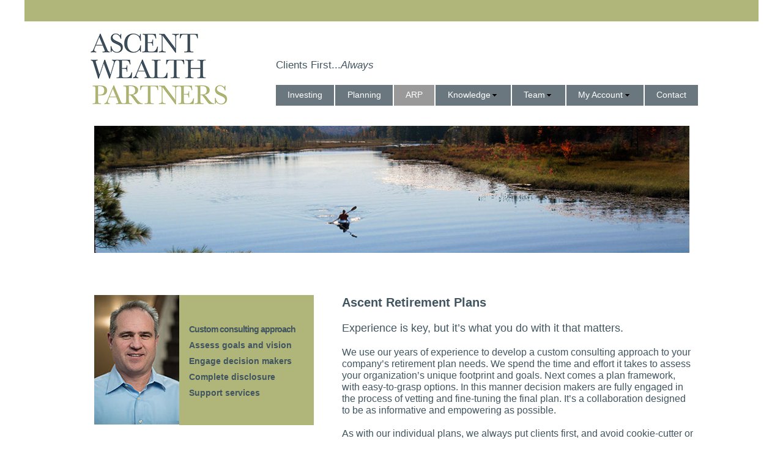

--- FILE ---
content_type: text/html
request_url: http://www.ascentwealthpartners.com/arp.html
body_size: 13774
content:
<!DOCTYPE html>
<html class="nojs html css_verticalspacer" lang="en-US">
 <head>

  <meta http-equiv="Content-type" content="text/html;charset=UTF-8"/>
  <meta name="description" content="Ascent retirement plans"/>
  <meta name="keywords" content="Investment planning, Investment, investment strategy, financial planning, markets, financial advisor, financial tips, human resource support, maintenance and progress reviews, education services,&nbsp; New Hartford, Saratoga Springs, Elmira, New Hartford financial planning, Saratoga Spring financial planning, Elmira financial planning "/>
  <meta name="generator" content="2018.0.0.379"/>
  <meta name="viewport" content="width=device-width, initial-scale=1.0"/>
  
  <script type="text/javascript">
   // Update the 'nojs'/'js' class on the html node
document.documentElement.className = document.documentElement.className.replace(/\bnojs\b/g, 'js');

// Check that all required assets are uploaded and up-to-date
if(typeof Muse == "undefined") window.Muse = {}; window.Muse.assets = {"required":["museutils.js", "museconfig.js", "jquery.musemenu.js", "jquery.watch.js", "webpro.js", "musewpdisclosure.js", "jquery.museresponsive.js", "require.js", "arp.css"], "outOfDate":[]};
</script>
  
  <title>ARP</title>
  <!-- CSS -->
  <link rel="stylesheet" type="text/css" href="css/site_global.css?crc=3773156854"/>
  <link rel="stylesheet" type="text/css" href="css/master_b-master.css?crc=4088321952"/>
  <link rel="stylesheet" type="text/css" href="css/arp.css?crc=244992461" id="pagesheet"/>
  <!-- IE-only CSS -->
  <!--[if lt IE 9]>
  <link rel="stylesheet" type="text/css" href="css/nomq_preview_master_b-master.css?crc=3864626724"/>
  <link rel="stylesheet" type="text/css" href="css/nomq_arp.css?crc=344171987" id="nomq_pagesheet"/>
  <![endif]-->
  <!-- JS includes -->
  <!--[if lt IE 9]>
  <script src="scripts/html5shiv.js?crc=4241844378" type="text/javascript"></script>
  <![endif]-->
    <!--custom head HTML-->
  <meta name-“ascent retirement plans” content=independent financial planning firm in New Hartford, Saratoga Springs and Elmira, NY”
 </head>
 <body>

  <div class="breakpoint active" id="bp_infinity" data-min-width="1175"><!-- responsive breakpoint node -->
   <div class="clearfix borderbox" id="page"><!-- group -->
    <div class="clearfix shared_content" id="u133668-3" data-muse-temp-textContainer-sizePolicy="true" data-muse-temp-textContainer-pinning="true" data-IBE-flags="txtStyleSrc" data-content-guid="u133668-3_content"><!-- content -->
     <p id="u133668">&nbsp;</p>
    </div>
    <div class="clearfix grpelem" id="ppu1782"><!-- column -->
     <div class="clearfix colelem" id="pu1782"><!-- group -->
      <a class="nonblock nontext clip_frame grpelem" id="u1782" href="index.html" data-href="page:U12774"><!-- image --><img class="block temp_no_img_src" id="u1782_img" data-orig-src="images/ascent-logo-2c-web-.png?crc=478250602" alt="" data-heightwidthratio="0.5207547169811321" data-image-width="265" data-image-height="138" src="images/blank.gif?crc=4208392903"/></a>
      <div class="clearfix grpelem" id="pu1781-5"><!-- column -->
       <div class="clearfix colelem shared_content" id="u1781-5" data-muse-temp-textContainer-sizePolicy="true" data-muse-temp-textContainer-pinning="true" data-IBE-flags="txtStyleSrc" data-content-guid="u1781-5_content"><!-- content -->
        <p id="u1781-3">Clients First...<span id="u1781-2">Always</span></p>
       </div>
       <nav class="MenuBar clearfix colelem" id="menuu42718" data-sizePolicy="fixed" data-pintopage="page_fluidx"><!-- horizontal box -->
        <div class="MenuItemContainer clearfix grpelem" id="u133042"><!-- vertical box -->
         <a class="nonblock nontext MenuItem MenuItemWithSubMenu clearfix colelem" id="u133043" href="investing.html" data-href="page:U132558"><!-- horizontal box --><div class="MenuItemLabel NoWrap clearfix grpelem" id="u133044-4" data-IBE-flags="txtStyleSrc" data-sizePolicy="fixed" data-pintopage="page_fixedLeft"><!-- content --><p class="shared_content" data-content-guid="u133044-4_0_content">Investing</p></div></a>
        </div>
        <div class="MenuItemContainer clearfix grpelem" id="u42719"><!-- vertical box -->
         <a class="nonblock nontext MenuItem MenuItemWithSubMenu clearfix colelem" id="u42722" href="planning.html" data-href="page:U117"><!-- horizontal box --><div class="MenuItemLabel NoWrap clearfix grpelem" id="u42724-4" data-IBE-flags="txtStyleSrc" data-sizePolicy="fixed" data-pintopage="page_fixedLeft"><!-- content --><p class="shared_content" data-content-guid="u42724-4_0_content">Planning</p></div></a>
        </div>
        <div class="MenuItemContainer clearfix grpelem" id="u42853"><!-- vertical box -->
         <a class="nonblock nontext MenuItem MenuItemWithSubMenu MuseMenuActive clearfix colelem" id="u42854" href="arp.html" data-href="page:U129"><!-- horizontal box --><div class="MenuItemLabel NoWrap clearfix grpelem" id="u42857-4" data-IBE-flags="txtStyleSrc" data-sizePolicy="fixed" data-pintopage="page_fixedLeft"><!-- content --><p class="shared_content" data-content-guid="u42857-4_0_content">ARP</p></div></a>
        </div>
        <div class="MenuItemContainer clearfix grpelem" id="u42975"><!-- vertical box -->
         <div class="MenuItem MenuItemWithSubMenu clearfix colelem" id="u42978"><!-- horizontal box -->
          <div class="MenuItemLabel NoWrap clearfix grpelem" id="u42979-4" data-IBE-flags="txtStyleSrc" data-sizePolicy="fixed" data-pintopage="page_fixedLeft"><!-- content -->
           <p class="shared_content" data-content-guid="u42979-4_0_content">Knowledge</p>
          </div>
          <div class="grpelem" id="u42980" data-sizePolicy="fixed" data-pintopage="page_fixedLeft"><!-- content --></div>
         </div>
         <div class="SubMenu MenuLevel1 clearfix" id="u42976"><!-- vertical box -->
          <ul class="SubMenuView clearfix colelem" id="u42977"><!-- vertical box -->
           <li class="MenuItemContainer clearfix colelem" id="u43311"><!-- horizontal box --><a class="nonblock nontext MenuItem MenuItemWithSubMenu clearfix grpelem" id="u43313" href="newsletter.html" data-href="page:U177"><!-- horizontal box --><div class="MenuItemLabel NoWrap clearfix grpelem" id="u43317-4" data-IBE-flags="txtStyleSrc" data-sizePolicy="fixed" data-pintopage="page_fixedLeft"><!-- content --><p class="shared_content" data-content-guid="u43317-4_0_content">Newsletter</p></div></a></li>
           <li class="MenuItemContainer clearfix colelem" id="u110049"><!-- horizontal box --><a class="nonblock nontext MenuItem MenuItemWithSubMenu clearfix grpelem" id="u110050" href="quick-comments.html" data-href="page:U201"><!-- horizontal box --><div class="MenuItemLabel NoWrap clearfix grpelem" id="u110052-4" data-IBE-flags="txtStyleSrc" data-sizePolicy="fixed" data-pintopage="page_fixedLeft"><!-- content --><p class="shared_content" data-content-guid="u110052-4_0_content">Quick Comments</p></div></a></li>
           <li class="MenuItemContainer clearfix colelem" id="u176924"><!-- horizontal box --><a class="nonblock nontext MenuItem MenuItemWithSubMenu clearfix grpelem" id="u176925" href="market-currents.html" data-href="page:U176601"><!-- horizontal box --><div class="MenuItemLabel NoWrap clearfix grpelem" id="u176927-4" data-IBE-flags="txtStyleSrc" data-sizePolicy="fixed" data-pintopage="page_fixedLeft"><!-- content --><p class="shared_content" data-content-guid="u176927-4_0_content">Market Currents</p></div></a></li>
          </ul>
         </div>
        </div>
        <div class="MenuItemContainer clearfix grpelem" id="u43087"><!-- vertical box -->
         <a class="nonblock nontext MenuItem MenuItemWithSubMenu clearfix colelem" id="u43088" href="team.html" data-href="page:U29023"><!-- horizontal box --><div class="MenuItemLabel NoWrap clearfix grpelem" id="u43090-4" data-IBE-flags="txtStyleSrc" data-sizePolicy="fixed" data-pintopage="page_fixedLeft"><!-- content --><p class="shared_content" data-content-guid="u43090-4_0_content">Team</p></div><div class="grpelem" id="u43091" data-sizePolicy="fixed" data-pintopage="page_fixedLeft"><!-- content --></div></a>
         <div class="SubMenu MenuLevel1 clearfix" id="u43092"><!-- vertical box -->
          <ul class="SubMenuView clearfix colelem" id="u43093"><!-- vertical box -->
           <li class="MenuItemContainer clearfix colelem" id="u80602"><!-- horizontal box --><a class="nonblock nontext MenuItem MenuItemWithSubMenu clearfix grpelem" id="u80605" href="brad-kowalczyk.html" data-href="page:U14162"><!-- horizontal box --><div class="MenuItemLabel NoWrap clearfix grpelem" id="u80608-4" data-IBE-flags="txtStyleSrc" data-sizePolicy="fixed" data-pintopage="page_fixedLeft"><!-- content --><p class="shared_content" data-content-guid="u80608-4_0_content">Brad Kowalczyk</p></div></a></li>
           <li class="MenuItemContainer clearfix colelem" id="u81568"><!-- horizontal box --><a class="nonblock nontext MenuItem MenuItemWithSubMenu clearfix grpelem" id="u81569" href="mark-moshier.html" data-href="page:U14573"><!-- horizontal box --><div class="MenuItemLabel NoWrap clearfix grpelem" id="u81571-4" data-IBE-flags="txtStyleSrc" data-sizePolicy="fixed" data-pintopage="page_fixedLeft"><!-- content --><p class="shared_content" data-content-guid="u81571-4_0_content">Mark Moshier</p></div></a></li>
           <li class="MenuItemContainer clearfix colelem" id="u81085"><!-- horizontal box --><a class="nonblock nontext MenuItem MenuItemWithSubMenu clearfix grpelem" id="u81086" href="scott-mccartney.html" data-href="page:U14605"><!-- horizontal box --><div class="MenuItemLabel NoWrap clearfix grpelem" id="u81089-4" data-IBE-flags="txtStyleSrc" data-sizePolicy="fixed" data-pintopage="page_fixedLeft"><!-- content --><p class="shared_content" data-content-guid="u81089-4_0_content">Scott McCartney</p></div></a></li>
           <li class="MenuItemContainer clearfix colelem" id="u80119"><!-- horizontal box --><a class="nonblock nontext MenuItem MenuItemWithSubMenu clearfix grpelem" id="u80122" href="doug-bissonette.html" data-href="page:U14637"><!-- horizontal box --><div class="MenuItemLabel NoWrap clearfix grpelem" id="u80125-4" data-IBE-flags="txtStyleSrc" data-sizePolicy="fixed" data-pintopage="page_fixedLeft"><!-- content --><p class="shared_content" data-content-guid="u80125-4_0_content">Doug Bissonette</p></div></a></li>
           <li class="MenuItemContainer clearfix colelem" id="u79636"><!-- horizontal box --><a class="nonblock nontext MenuItem MenuItemWithSubMenu clearfix grpelem" id="u79637" href="neil-edmonds.html" data-href="page:U14669"><!-- horizontal box --><div class="MenuItemLabel NoWrap clearfix grpelem" id="u79639-4" data-IBE-flags="txtStyleSrc" data-sizePolicy="fixed" data-pintopage="page_fixedLeft"><!-- content --><p class="shared_content" data-content-guid="u79639-4_0_content">Neil Edmonds</p></div></a></li>
           <li class="MenuItemContainer clearfix colelem" id="u79153"><!-- horizontal box --><a class="nonblock nontext MenuItem MenuItemWithSubMenu clearfix grpelem" id="u79156" href="joe-summa.html" data-href="page:U14701"><!-- horizontal box --><div class="MenuItemLabel NoWrap clearfix grpelem" id="u79157-4" data-IBE-flags="txtStyleSrc" data-sizePolicy="fixed" data-pintopage="page_fixedLeft"><!-- content --><p class="shared_content" data-content-guid="u79157-4_0_content">Joe Summa</p></div></a></li>
           <li class="MenuItemContainer clearfix colelem" id="u78670"><!-- horizontal box --><a class="nonblock nontext MenuItem MenuItemWithSubMenu clearfix grpelem" id="u78671" href="nancy-kowalczyk.html" data-href="page:U14733"><!-- horizontal box --><div class="MenuItemLabel NoWrap clearfix grpelem" id="u78672-4" data-IBE-flags="txtStyleSrc" data-sizePolicy="fixed" data-pintopage="page_fixedLeft"><!-- content --><p class="shared_content" data-content-guid="u78672-4_0_content">Nancy Kowalczyk</p></div></a></li>
           <li class="MenuItemContainer clearfix colelem" id="u77704"><!-- horizontal box --><a class="nonblock nontext MenuItem MenuItemWithSubMenu clearfix grpelem" id="u77707" href="chris-lai.html" data-href="page:U14765"><!-- horizontal box --><div class="MenuItemLabel NoWrap clearfix grpelem" id="u77708-4" data-IBE-flags="txtStyleSrc" data-sizePolicy="fixed" data-pintopage="page_fixedLeft"><!-- content --><p class="shared_content" data-content-guid="u77708-4_0_content">Chris Lai</p></div></a></li>
           <li class="MenuItemContainer clearfix colelem" id="u173414"><!-- horizontal box --><a class="nonblock nontext MenuItem MenuItemWithSubMenu clearfix grpelem" id="u173415" href="tim-welchons.html" data-href="page:U173242"><!-- horizontal box --><div class="MenuItemLabel NoWrap clearfix grpelem" id="u173417-4" data-IBE-flags="txtStyleSrc" data-sizePolicy="fixed" data-pintopage="page_fixedLeft"><!-- content --><p class="shared_content" data-content-guid="u173417-4_0_content">Tim Welchons</p></div></a></li>
           <li class="MenuItemContainer clearfix colelem" id="u185691"><!-- horizontal box --><a class="nonblock nontext MenuItem MenuItemWithSubMenu clearfix grpelem" id="u185694" href="steve-basile.html" data-href="page:U185519"><!-- horizontal box --><div class="MenuItemLabel NoWrap clearfix grpelem" id="u185695-4" data-IBE-flags="txtStyleSrc" data-sizePolicy="fixed" data-pintopage="page_fixedLeft"><!-- content --><p class="shared_content" data-content-guid="u185695-4_0_content">Steve Basile</p></div></a></li>
           <li class="MenuItemContainer clearfix colelem" id="u155557"><!-- horizontal box --><a class="nonblock nontext MenuItem MenuItemWithSubMenu clearfix grpelem" id="u155558" href="connie-benson.html" data-href="page:U155224"><!-- horizontal box --><div class="MenuItemLabel NoWrap clearfix grpelem" id="u155561-4" data-IBE-flags="txtStyleSrc" data-sizePolicy="fixed" data-pintopage="page_fixedLeft"><!-- content --><p class="shared_content" data-content-guid="u155561-4_0_content">Connie Benson</p></div></a></li>
           <li class="MenuItemContainer clearfix colelem" id="u156146"><!-- horizontal box --><a class="nonblock nontext MenuItem MenuItemWithSubMenu clearfix grpelem" id="u156149" href="vicky-capraro.html" data-href="page:U155813"><!-- horizontal box --><div class="MenuItemLabel NoWrap clearfix grpelem" id="u156151-4" data-IBE-flags="txtStyleSrc" data-sizePolicy="fixed" data-pintopage="page_fixedLeft"><!-- content --><p class="shared_content" data-content-guid="u156151-4_0_content">Vicky Capraro</p></div></a></li>
          </ul>
         </div>
        </div>
        <div class="MenuItemContainer clearfix grpelem" id="u143329"><!-- vertical box -->
         <div class="MenuItem MenuItemWithSubMenu clearfix colelem" id="u143395"><!-- horizontal box -->
          <div class="MenuItemLabel NoWrap clearfix grpelem" id="u143397-4" data-IBE-flags="txtStyleSrc" data-sizePolicy="fixed" data-pintopage="page_fixedLeft"><!-- content -->
           <p class="shared_content" data-content-guid="u143397-4_0_content">My Account</p>
          </div>
          <div class="grpelem" id="u143396" data-sizePolicy="fixed" data-pintopage="page_fixedLeft"><!-- content --></div>
         </div>
         <div class="SubMenu MenuLevel1 clearfix" id="u143330"><!-- vertical box -->
          <ul class="SubMenuView clearfix colelem" id="u143331"><!-- vertical box -->
           <li class="MenuItemContainer clearfix colelem" id="u146742"><!-- horizontal box --><a class="nonblock nontext MenuItem MenuItemWithSubMenu clearfix grpelem" id="u146754" href="https://login.fidelity.com/ftgw/Fas/Fidelity/RtlCust/Login/Init"><!-- horizontal box --><div class="MenuItemLabel NoWrap clearfix grpelem" id="u146778-4" data-IBE-flags="txtStyleSrc" data-sizePolicy="fixed" data-pintopage="page_fixedLeft"><!-- content --><p class="shared_content" data-content-guid="u146778-4_0_content">Fidelity Login</p></div></a></li>
          </ul>
         </div>
        </div>
        <div class="MenuItemContainer clearfix grpelem" id="u43199"><!-- vertical box -->
         <a class="nonblock nontext MenuItem MenuItemWithSubMenu clearfix colelem" id="u43202" href="contact.html" data-href="page:U165"><!-- horizontal box --><div class="MenuItemLabel NoWrap clearfix grpelem" id="u43203-4" data-IBE-flags="txtStyleSrc" data-sizePolicy="fixed" data-pintopage="page_fixedLeft"><!-- content --><p class="shared_content" data-content-guid="u43203-4_0_content">Contact</p></div></a>
        </div>
       </nav>
      </div>
     </div>
     <!-- m_editable region-id="editable-static-tag-U35624-BP_infinity" template="arp.html" data-type="image" -->
     <div class="clip_frame colelem" id="u35624" data-muse-uid="U35624" data-muse-type="img_frame"><!-- image -->
      <img class="block temp_no_img_src" id="u35624_img" data-orig-src="images/adkf%20ascent.jpg?crc=452132711" alt="" data-muse-src="images/adkf%20ascent.jpg?crc=452132711" data-heightwidthratio="0.21377183967112023" data-image-width="973" data-image-height="208" src="images/blank.gif?crc=4208392903"/>
     </div>
     <!-- /m_editable -->
     <div class="clearfix colelem" id="pu28144-22"><!-- group -->
      <!-- m_editable region-id="editable-static-tag-U28144-BP_infinity" template="arp.html" data-type="html" data-ice-options="disableImageResize,link,txtStyleTarget" -->
      <div class="clearfix grpelem shared_content" id="u28144-22" data-muse-temp-textContainer-sizePolicy="true" data-muse-temp-textContainer-pinning="true" data-muse-uid="U28144" data-muse-type="txt_frame" data-IBE-flags="txtStyleSrc" data-content-guid="u28144-22_content"><!-- content -->
       <p id="u28144-2">Ascent Retirement Plans</p>
       <p id="u28144-3">&nbsp;</p>
       <p id="u28144-5">Experience is key, but it’s what you do with it that matters.</p>
       <p id="u28144-6">&nbsp;</p>
       <p id="u28144-8">We use our years of experience to develop a custom consulting approach to your company’s retirement plan needs. We spend the time and effort it takes to assess your organization’s unique footprint and goals. Next comes a plan framework, with easy-to-grasp options. In this manner decision makers are fully engaged in the process of vetting and fine-tuning the final plan. It’s a collaboration designed to be as informative and empowering as possible.</p>
       <p id="u28144-9">&nbsp;</p>
       <p id="u28144-11">As with our individual plans, we always put clients first, and avoid cookie-cutter or one-size fits all solutions. This all comes with complete disclosure and transparency every step of the way.</p>
       <p id="u28144-12">&nbsp;</p>
       <p id="u28144-14">We operate as a 3(38) Fiduciary to help shield plan sponsors from unwanted risk.</p>
       <p id="u28144-15">&nbsp;</p>
       <p id="u28144-17">Be sure to talk to us about our comprehensive program of human resource support, maintenance and progress reviews, along with a host of education services.</p>
       <p id="u28144-18">&nbsp;</p>
       <p id="u28144-19">&nbsp;</p>
       <p id="u28144-20">&nbsp;</p>
      </div>
      <!-- /m_editable -->
      <div class="clearfix grpelem shared_content" id="u48371" data-content-guid="u48371_content"><!-- group -->
       <div class="grpelem" id="u28142"><!-- simple frame -->
        <div class="fluid_height_spacer"></div>
       </div>
       <!-- m_editable region-id="editable-static-tag-U28143-BP_infinity" template="arp.html" data-type="html" data-ice-options="disableImageResize,link,txtStyleTarget" -->
       <div class="clearfix grpelem" id="u28143-13" data-muse-temp-textContainer-sizePolicy="true" data-muse-temp-textContainer-pinning="true" data-muse-uid="U28143" data-muse-type="txt_frame" data-IBE-flags="txtStyleSrc"><!-- content -->
        <p id="u28143-2">Custom consulting approach</p>
        <p id="u28143-4">Assess goals and vision</p>
        <p id="u28143-6">Engage decision makers</p>
        <p id="u28143-8">Complete disclosure</p>
        <p id="u28143-10">Support services</p>
        <p id="u28143-11">&nbsp;</p>
       </div>
       <!-- /m_editable -->
      </div>
      <!-- m_editable region-id="editable-static-tag-U90845-BP_infinity" template="arp.html" data-type="image" -->
      <div class="clip_frame grpelem" id="u90845" data-muse-uid="U90845" data-muse-type="img_frame"><!-- image -->
       <img class="block temp_no_img_src" id="u90845_img" data-orig-src="images/mark%20mosher-crop-u90845.jpg?crc=3780490729" alt="Mark Moshier, CPA " data-muse-src="images/mark%20mosher-crop-u90845.jpg?crc=3780490729" data-heightwidthratio="1.5323741007194245" data-image-width="139" data-image-height="213" src="images/blank.gif?crc=4208392903"/>
      </div>
      <!-- /m_editable -->
     </div>
    </div>
    <div class="verticalspacer" data-offset-top="923" data-content-above-spacer="923" data-content-below-spacer="75" data-sizePolicy="fixed" data-pintopage="page_fixedLeft"></div>
    <div class="clearfix grpelem" id="u1736"><!-- group -->
     <div class="clearfix grpelem shared_content" id="u1780-7" data-muse-temp-textContainer-sizePolicy="true" data-muse-temp-textContainer-pinning="true" data-IBE-flags="txtStyleSrc" data-content-guid="u1780-7_content"><!-- content -->
      <p id="u1780-2">Copyright 2017 3Zero Creative</p>
      <p id="u1780-5"><a class="nonblock" href="terms-of-use.html" data-href="page:U17670">Terms Of Use</a></p>
     </div>
     <nav class="MenuBar clearfix grpelem" id="menuu1737"><!-- horizontal box -->
      <div class="MenuItemContainer clearfix grpelem" id="u132559"><!-- vertical box -->
       <a class="nonblock nontext MenuItem MenuItemWithSubMenu borderbox clearfix colelem" id="u132562" href="investing.html" data-href="page:U132558"><!-- horizontal box --><div class="MenuItemLabel NoWrap clearfix grpelem" id="u132563-4" data-muse-temp-textContainer-sizePolicy="true" data-muse-temp-textContainer-pinning="true" data-IBE-flags="txtStyleSrc"><!-- content --><p class="shared_content" data-content-guid="u132563-4_0_content">Investing</p></div></a>
      </div>
      <div class="MenuItemContainer clearfix grpelem" id="u1766"><!-- vertical box -->
       <a class="nonblock nontext MenuItem MenuItemWithSubMenu borderbox clearfix colelem" id="u1769" href="planning.html" data-href="page:U117"><!-- horizontal box --><div class="MenuItemLabel NoWrap clearfix grpelem" id="u1771-4" data-muse-temp-textContainer-sizePolicy="true" data-muse-temp-textContainer-pinning="true" data-IBE-flags="txtStyleSrc"><!-- content --><p class="shared_content" data-content-guid="u1771-4_0_content">Planning</p></div></a>
      </div>
      <div class="MenuItemContainer clearfix grpelem" id="u1745"><!-- vertical box -->
       <a class="nonblock nontext MenuItem MenuItemWithSubMenu MuseMenuActive borderbox clearfix colelem" id="u1746" href="arp.html" data-href="page:U129"><!-- horizontal box --><div class="MenuItemLabel NoWrap clearfix grpelem" id="u1748-4" data-muse-temp-textContainer-sizePolicy="true" data-muse-temp-textContainer-pinning="true" data-IBE-flags="txtStyleSrc"><!-- content --><p class="shared_content" data-content-guid="u1748-4_0_content">ARP</p></div></a>
      </div>
      <div class="MenuItemContainer clearfix grpelem" id="u1759"><!-- vertical box -->
       <div class="MenuItem MenuItemWithSubMenu borderbox clearfix colelem" id="u1760"><!-- horizontal box -->
        <div class="MenuItemLabel NoWrap clearfix grpelem" id="u1763-4" data-muse-temp-textContainer-sizePolicy="true" data-muse-temp-textContainer-pinning="true" data-IBE-flags="txtStyleSrc"><!-- content -->
         <p class="shared_content" data-content-guid="u1763-4_0_content">Knowledge</p>
        </div>
       </div>
      </div>
      <div class="MenuItemContainer clearfix grpelem" id="u29024"><!-- vertical box -->
       <a class="nonblock nontext MenuItem MenuItemWithSubMenu borderbox clearfix colelem" id="u29027" href="team.html" data-href="page:U29023"><!-- horizontal box --><div class="MenuItemLabel NoWrap clearfix grpelem" id="u29029-4" data-muse-temp-textContainer-sizePolicy="true" data-muse-temp-textContainer-pinning="true" data-IBE-flags="txtStyleSrc"><!-- content --><p class="shared_content" data-content-guid="u29029-4_0_content">Team</p></div></a>
      </div>
      <div class="MenuItemContainer clearfix grpelem" id="u141548"><!-- vertical box -->
       <div class="MenuItem MenuItemWithSubMenu borderbox clearfix colelem" id="u141551"><!-- horizontal box -->
        <div class="MenuItemLabel NoWrap clearfix grpelem" id="u141553-4" data-muse-temp-textContainer-sizePolicy="true" data-muse-temp-textContainer-pinning="true" data-IBE-flags="txtStyleSrc"><!-- content -->
         <p class="shared_content" data-content-guid="u141553-4_0_content">My Account</p>
        </div>
       </div>
      </div>
      <div class="MenuItemContainer clearfix grpelem" id="u1738"><!-- vertical box -->
       <a class="nonblock nontext MenuItem MenuItemWithSubMenu borderbox clearfix colelem" id="u1739" href="contact.html" data-href="page:U165"><!-- horizontal box --><div class="MenuItemLabel NoWrap clearfix grpelem" id="u1742-4" data-muse-temp-textContainer-sizePolicy="true" data-muse-temp-textContainer-pinning="true" data-IBE-flags="txtStyleSrc"><!-- content --><p class="shared_content" data-content-guid="u1742-4_0_content">Contact</p></div></a>
      </div>
     </nav>
    </div>
   </div>
  </div>
  <div class="breakpoint" id="bp_1174" data-min-width="1121" data-max-width="1174"><!-- responsive breakpoint node -->
   <div class="clearfix borderbox temp_no_id" data-orig-id="page"><!-- group -->
    <div class="browser_width" id="u133668-3-bw">
     <span class="clearfix placeholder" data-placeholder-for="u133668-3_content"><!-- placeholder node --></span>
    </div>
    <div class="clearfix grpelem temp_no_id" data-orig-id="ppu1782"><!-- column -->
     <div class="clearfix colelem temp_no_id" data-orig-id="pu1782"><!-- group -->
      <a class="nonblock nontext clip_frame grpelem temp_no_id" href="index.html" data-href="page:U12774" data-orig-id="u1782"><!-- image --><img class="block temp_no_id temp_no_img_src" data-orig-src="images/ascent-logo-2c-web-.png?crc=478250602" alt="" data-heightwidthratio="0.5212355212355212" data-image-width="259" data-image-height="135" data-orig-id="u1782_img" src="images/blank.gif?crc=4208392903"/></a>
      <div class="clearfix grpelem temp_no_id" data-orig-id="pu1781-5"><!-- column -->
       <span class="clearfix colelem placeholder" data-placeholder-for="u1781-5_content"><!-- placeholder node --></span>
       <nav class="MenuBar clearfix colelem temp_no_id" data-sizePolicy="fixed" data-pintopage="page_fluidx" data-orig-id="menuu42718"><!-- horizontal box -->
        <div class="MenuItemContainer clearfix grpelem temp_no_id" data-orig-id="u133042"><!-- vertical box -->
         <a class="nonblock nontext MenuItem MenuItemWithSubMenu clearfix colelem temp_no_id" href="investing.html" data-href="page:U132558" data-orig-id="u133043"><!-- horizontal box --><div class="MenuItemLabel NoWrap clearfix grpelem temp_no_id" data-IBE-flags="txtStyleSrc" data-sizePolicy="fixed" data-pintopage="page_fixedLeft" data-orig-id="u133044-4"><!-- content --><span class="placeholder" data-placeholder-for="u133044-4_0_content"><!-- placeholder node --></span></div></a>
        </div>
        <div class="MenuItemContainer clearfix grpelem temp_no_id" data-orig-id="u42719"><!-- vertical box -->
         <a class="nonblock nontext MenuItem MenuItemWithSubMenu clearfix colelem temp_no_id" href="planning.html" data-href="page:U117" data-orig-id="u42722"><!-- horizontal box --><div class="MenuItemLabel NoWrap clearfix grpelem temp_no_id" data-IBE-flags="txtStyleSrc" data-sizePolicy="fixed" data-pintopage="page_fixedLeft" data-orig-id="u42724-4"><!-- content --><span class="placeholder" data-placeholder-for="u42724-4_0_content"><!-- placeholder node --></span></div></a>
        </div>
        <div class="MenuItemContainer clearfix grpelem temp_no_id" data-orig-id="u42853"><!-- vertical box -->
         <a class="nonblock nontext MenuItem MenuItemWithSubMenu MuseMenuActive clearfix colelem temp_no_id" href="arp.html" data-href="page:U129" data-orig-id="u42854"><!-- horizontal box --><div class="MenuItemLabel NoWrap clearfix grpelem temp_no_id" data-IBE-flags="txtStyleSrc" data-sizePolicy="fixed" data-pintopage="page_fixedLeft" data-orig-id="u42857-4"><!-- content --><span class="placeholder" data-placeholder-for="u42857-4_0_content"><!-- placeholder node --></span></div></a>
        </div>
        <div class="MenuItemContainer clearfix grpelem temp_no_id" data-orig-id="u42975"><!-- vertical box -->
         <div class="MenuItem MenuItemWithSubMenu clearfix colelem temp_no_id" data-orig-id="u42978"><!-- horizontal box -->
          <div class="MenuItemLabel NoWrap clearfix grpelem temp_no_id" data-IBE-flags="txtStyleSrc" data-sizePolicy="fixed" data-pintopage="page_fixedLeft" data-orig-id="u42979-4"><!-- content -->
           <span class="placeholder" data-placeholder-for="u42979-4_0_content"><!-- placeholder node --></span>
          </div>
          <div class="grpelem temp_no_id" data-sizePolicy="fixed" data-pintopage="page_fixedLeft" data-orig-id="u42980"><!-- content --></div>
         </div>
         <div class="SubMenu MenuLevel1 clearfix temp_no_id" data-orig-id="u42976"><!-- vertical box -->
          <ul class="SubMenuView clearfix colelem temp_no_id" data-orig-id="u42977"><!-- vertical box -->
           <li class="MenuItemContainer clearfix colelem temp_no_id" data-orig-id="u43311"><!-- horizontal box --><a class="nonblock nontext MenuItem MenuItemWithSubMenu clearfix grpelem temp_no_id" href="newsletter.html" data-href="page:U177" data-orig-id="u43313"><!-- horizontal box --><div class="MenuItemLabel NoWrap clearfix grpelem temp_no_id" data-IBE-flags="txtStyleSrc" data-sizePolicy="fixed" data-pintopage="page_fixedLeft" data-orig-id="u43317-4"><!-- content --><span class="placeholder" data-placeholder-for="u43317-4_0_content"><!-- placeholder node --></span></div></a></li>
           <li class="MenuItemContainer clearfix colelem temp_no_id" data-orig-id="u110049"><!-- horizontal box --><a class="nonblock nontext MenuItem MenuItemWithSubMenu clearfix grpelem temp_no_id" href="quick-comments.html" data-href="page:U201" data-orig-id="u110050"><!-- horizontal box --><div class="MenuItemLabel NoWrap clearfix grpelem temp_no_id" data-IBE-flags="txtStyleSrc" data-sizePolicy="fixed" data-pintopage="page_fixedLeft" data-orig-id="u110052-4"><!-- content --><span class="placeholder" data-placeholder-for="u110052-4_0_content"><!-- placeholder node --></span></div></a></li>
           <li class="MenuItemContainer clearfix colelem temp_no_id" data-orig-id="u176924"><!-- horizontal box --><a class="nonblock nontext MenuItem MenuItemWithSubMenu clearfix grpelem temp_no_id" href="market-currents.html" data-href="page:U176601" data-orig-id="u176925"><!-- horizontal box --><div class="MenuItemLabel NoWrap clearfix grpelem temp_no_id" data-IBE-flags="txtStyleSrc" data-sizePolicy="fixed" data-pintopage="page_fixedLeft" data-orig-id="u176927-4"><!-- content --><span class="placeholder" data-placeholder-for="u176927-4_0_content"><!-- placeholder node --></span></div></a></li>
          </ul>
         </div>
        </div>
        <div class="MenuItemContainer clearfix grpelem temp_no_id" data-orig-id="u43087"><!-- vertical box -->
         <a class="nonblock nontext MenuItem MenuItemWithSubMenu clearfix colelem temp_no_id" href="team.html" data-href="page:U29023" data-orig-id="u43088"><!-- horizontal box --><div class="MenuItemLabel NoWrap clearfix grpelem temp_no_id" data-IBE-flags="txtStyleSrc" data-sizePolicy="fixed" data-pintopage="page_fixedLeft" data-orig-id="u43090-4"><!-- content --><span class="placeholder" data-placeholder-for="u43090-4_0_content"><!-- placeholder node --></span></div><div class="grpelem temp_no_id" data-sizePolicy="fixed" data-pintopage="page_fixedLeft" data-orig-id="u43091"><!-- content --></div></a>
         <div class="SubMenu MenuLevel1 clearfix temp_no_id" data-orig-id="u43092"><!-- vertical box -->
          <ul class="SubMenuView clearfix colelem temp_no_id" data-orig-id="u43093"><!-- vertical box -->
           <li class="MenuItemContainer clearfix colelem temp_no_id" data-orig-id="u80602"><!-- horizontal box --><a class="nonblock nontext MenuItem MenuItemWithSubMenu clearfix grpelem temp_no_id" href="brad-kowalczyk.html" data-href="page:U14162" data-orig-id="u80605"><!-- horizontal box --><div class="MenuItemLabel NoWrap clearfix grpelem temp_no_id" data-IBE-flags="txtStyleSrc" data-sizePolicy="fixed" data-pintopage="page_fixedLeft" data-orig-id="u80608-4"><!-- content --><span class="placeholder" data-placeholder-for="u80608-4_0_content"><!-- placeholder node --></span></div></a></li>
           <li class="MenuItemContainer clearfix colelem temp_no_id" data-orig-id="u81568"><!-- horizontal box --><a class="nonblock nontext MenuItem MenuItemWithSubMenu clearfix grpelem temp_no_id" href="mark-moshier.html" data-href="page:U14573" data-orig-id="u81569"><!-- horizontal box --><div class="MenuItemLabel NoWrap clearfix grpelem temp_no_id" data-IBE-flags="txtStyleSrc" data-sizePolicy="fixed" data-pintopage="page_fixedLeft" data-orig-id="u81571-4"><!-- content --><span class="placeholder" data-placeholder-for="u81571-4_0_content"><!-- placeholder node --></span></div></a></li>
           <li class="MenuItemContainer clearfix colelem temp_no_id" data-orig-id="u81085"><!-- horizontal box --><a class="nonblock nontext MenuItem MenuItemWithSubMenu clearfix grpelem temp_no_id" href="scott-mccartney.html" data-href="page:U14605" data-orig-id="u81086"><!-- horizontal box --><div class="MenuItemLabel NoWrap clearfix grpelem temp_no_id" data-IBE-flags="txtStyleSrc" data-sizePolicy="fixed" data-pintopage="page_fixedLeft" data-orig-id="u81089-4"><!-- content --><span class="placeholder" data-placeholder-for="u81089-4_0_content"><!-- placeholder node --></span></div></a></li>
           <li class="MenuItemContainer clearfix colelem temp_no_id" data-orig-id="u80119"><!-- horizontal box --><a class="nonblock nontext MenuItem MenuItemWithSubMenu clearfix grpelem temp_no_id" href="doug-bissonette.html" data-href="page:U14637" data-orig-id="u80122"><!-- horizontal box --><div class="MenuItemLabel NoWrap clearfix grpelem temp_no_id" data-IBE-flags="txtStyleSrc" data-sizePolicy="fixed" data-pintopage="page_fixedLeft" data-orig-id="u80125-4"><!-- content --><span class="placeholder" data-placeholder-for="u80125-4_0_content"><!-- placeholder node --></span></div></a></li>
           <li class="MenuItemContainer clearfix colelem temp_no_id" data-orig-id="u79636"><!-- horizontal box --><a class="nonblock nontext MenuItem MenuItemWithSubMenu clearfix grpelem temp_no_id" href="neil-edmonds.html" data-href="page:U14669" data-orig-id="u79637"><!-- horizontal box --><div class="MenuItemLabel NoWrap clearfix grpelem temp_no_id" data-IBE-flags="txtStyleSrc" data-sizePolicy="fixed" data-pintopage="page_fixedLeft" data-orig-id="u79639-4"><!-- content --><span class="placeholder" data-placeholder-for="u79639-4_0_content"><!-- placeholder node --></span></div></a></li>
           <li class="MenuItemContainer clearfix colelem temp_no_id" data-orig-id="u79153"><!-- horizontal box --><a class="nonblock nontext MenuItem MenuItemWithSubMenu clearfix grpelem temp_no_id" href="joe-summa.html" data-href="page:U14701" data-orig-id="u79156"><!-- horizontal box --><div class="MenuItemLabel NoWrap clearfix grpelem temp_no_id" data-IBE-flags="txtStyleSrc" data-sizePolicy="fixed" data-pintopage="page_fixedLeft" data-orig-id="u79157-4"><!-- content --><span class="placeholder" data-placeholder-for="u79157-4_0_content"><!-- placeholder node --></span></div></a></li>
           <li class="MenuItemContainer clearfix colelem temp_no_id" data-orig-id="u78670"><!-- horizontal box --><a class="nonblock nontext MenuItem MenuItemWithSubMenu clearfix grpelem temp_no_id" href="nancy-kowalczyk.html" data-href="page:U14733" data-orig-id="u78671"><!-- horizontal box --><div class="MenuItemLabel NoWrap clearfix grpelem temp_no_id" data-IBE-flags="txtStyleSrc" data-sizePolicy="fixed" data-pintopage="page_fixedLeft" data-orig-id="u78672-4"><!-- content --><span class="placeholder" data-placeholder-for="u78672-4_0_content"><!-- placeholder node --></span></div></a></li>
           <li class="MenuItemContainer clearfix colelem temp_no_id" data-orig-id="u77704"><!-- horizontal box --><a class="nonblock nontext MenuItem MenuItemWithSubMenu clearfix grpelem temp_no_id" href="chris-lai.html" data-href="page:U14765" data-orig-id="u77707"><!-- horizontal box --><div class="MenuItemLabel NoWrap clearfix grpelem temp_no_id" data-IBE-flags="txtStyleSrc" data-sizePolicy="fixed" data-pintopage="page_fixedLeft" data-orig-id="u77708-4"><!-- content --><span class="placeholder" data-placeholder-for="u77708-4_0_content"><!-- placeholder node --></span></div></a></li>
           <li class="MenuItemContainer clearfix colelem temp_no_id" data-orig-id="u173414"><!-- horizontal box --><a class="nonblock nontext MenuItem MenuItemWithSubMenu clearfix grpelem temp_no_id" href="tim-welchons.html" data-href="page:U173242" data-orig-id="u173415"><!-- horizontal box --><div class="MenuItemLabel NoWrap clearfix grpelem temp_no_id" data-IBE-flags="txtStyleSrc" data-sizePolicy="fixed" data-pintopage="page_fixedLeft" data-orig-id="u173417-4"><!-- content --><span class="placeholder" data-placeholder-for="u173417-4_0_content"><!-- placeholder node --></span></div></a></li>
           <li class="MenuItemContainer clearfix colelem temp_no_id" data-orig-id="u185691"><!-- horizontal box --><a class="nonblock nontext MenuItem MenuItemWithSubMenu clearfix grpelem temp_no_id" href="steve-basile.html" data-href="page:U185519" data-orig-id="u185694"><!-- horizontal box --><div class="MenuItemLabel NoWrap clearfix grpelem temp_no_id" data-IBE-flags="txtStyleSrc" data-sizePolicy="fixed" data-pintopage="page_fixedLeft" data-orig-id="u185695-4"><!-- content --><span class="placeholder" data-placeholder-for="u185695-4_0_content"><!-- placeholder node --></span></div></a></li>
           <li class="MenuItemContainer clearfix colelem temp_no_id" data-orig-id="u155557"><!-- horizontal box --><a class="nonblock nontext MenuItem MenuItemWithSubMenu clearfix grpelem temp_no_id" href="connie-benson.html" data-href="page:U155224" data-orig-id="u155558"><!-- horizontal box --><div class="MenuItemLabel NoWrap clearfix grpelem temp_no_id" data-IBE-flags="txtStyleSrc" data-sizePolicy="fixed" data-pintopage="page_fixedLeft" data-orig-id="u155561-4"><!-- content --><span class="placeholder" data-placeholder-for="u155561-4_0_content"><!-- placeholder node --></span></div></a></li>
           <li class="MenuItemContainer clearfix colelem temp_no_id" data-orig-id="u156146"><!-- horizontal box --><a class="nonblock nontext MenuItem MenuItemWithSubMenu clearfix grpelem temp_no_id" href="vicky-capraro.html" data-href="page:U155813" data-orig-id="u156149"><!-- horizontal box --><div class="MenuItemLabel NoWrap clearfix grpelem temp_no_id" data-IBE-flags="txtStyleSrc" data-sizePolicy="fixed" data-pintopage="page_fixedLeft" data-orig-id="u156151-4"><!-- content --><span class="placeholder" data-placeholder-for="u156151-4_0_content"><!-- placeholder node --></span></div></a></li>
          </ul>
         </div>
        </div>
        <div class="MenuItemContainer clearfix grpelem temp_no_id" data-orig-id="u143329"><!-- vertical box -->
         <div class="MenuItem MenuItemWithSubMenu clearfix colelem temp_no_id" data-orig-id="u143395"><!-- horizontal box -->
          <div class="MenuItemLabel NoWrap clearfix grpelem temp_no_id" data-IBE-flags="txtStyleSrc" data-sizePolicy="fixed" data-pintopage="page_fixedLeft" data-orig-id="u143397-4"><!-- content -->
           <span class="placeholder" data-placeholder-for="u143397-4_0_content"><!-- placeholder node --></span>
          </div>
          <div class="grpelem temp_no_id" data-sizePolicy="fixed" data-pintopage="page_fixedLeft" data-orig-id="u143396"><!-- content --></div>
         </div>
         <div class="SubMenu MenuLevel1 clearfix temp_no_id" data-orig-id="u143330"><!-- vertical box -->
          <ul class="SubMenuView clearfix colelem temp_no_id" data-orig-id="u143331"><!-- vertical box -->
           <li class="MenuItemContainer clearfix colelem temp_no_id" data-orig-id="u146742"><!-- horizontal box --><a class="nonblock nontext MenuItem MenuItemWithSubMenu clearfix grpelem temp_no_id" href="https://login.fidelity.com/ftgw/Fas/Fidelity/RtlCust/Login/Init" data-orig-id="u146754"><!-- horizontal box --><div class="MenuItemLabel NoWrap clearfix grpelem temp_no_id" data-IBE-flags="txtStyleSrc" data-sizePolicy="fixed" data-pintopage="page_fixedLeft" data-orig-id="u146778-4"><!-- content --><span class="placeholder" data-placeholder-for="u146778-4_0_content"><!-- placeholder node --></span></div></a></li>
          </ul>
         </div>
        </div>
        <div class="MenuItemContainer clearfix grpelem temp_no_id" data-orig-id="u43199"><!-- vertical box -->
         <a class="nonblock nontext MenuItem MenuItemWithSubMenu clearfix colelem temp_no_id" href="contact.html" data-href="page:U165" data-orig-id="u43202"><!-- horizontal box --><div class="MenuItemLabel NoWrap clearfix grpelem temp_no_id" data-IBE-flags="txtStyleSrc" data-sizePolicy="fixed" data-pintopage="page_fixedLeft" data-orig-id="u43203-4"><!-- content --><span class="placeholder" data-placeholder-for="u43203-4_0_content"><!-- placeholder node --></span></div></a>
        </div>
       </nav>
      </div>
     </div>
     <!-- m_editable region-id="editable-static-tag-U35624-BP_1174" template="arp.html" data-type="image" -->
     <div class="clip_frame colelem temp_no_id" data-muse-uid="U35624" data-muse-type="img_frame" data-orig-id="u35624"><!-- image -->
      <img class="block temp_no_id temp_no_img_src" data-orig-src="images/adkf%20ascent.jpg?crc=452132711" alt="" data-muse-src="images/adkf%20ascent.jpg?crc=452132711" data-heightwidthratio="0.21428571428571427" data-image-width="952" data-image-height="204" data-orig-id="u35624_img" src="images/blank.gif?crc=4208392903"/>
     </div>
     <!-- /m_editable -->
     <div class="clearfix colelem temp_no_id" data-orig-id="pu28144-22"><!-- group -->
      <!-- m_editable region-id="editable-static-tag-U28144-BP_1174" template="arp.html" data-type="html" data-ice-options="disableImageResize,link,txtStyleTarget" -->
      <span class="clearfix grpelem placeholder" data-placeholder-for="u28144-22_content"><!-- placeholder node --></span>
      <!-- /m_editable -->
      <span class="clearfix grpelem placeholder" data-placeholder-for="u48371_content"><!-- placeholder node --></span>
      <!-- m_editable region-id="editable-static-tag-U90845-BP_1174" template="arp.html" data-type="image" -->
      <div class="clip_frame grpelem temp_no_id" data-muse-uid="U90845" data-muse-type="img_frame" data-orig-id="u90845"><!-- image -->
       <img class="block temp_no_id temp_no_img_src" data-orig-src="images/mark%20mosher-crop-u908452.jpg?crc=184192923" alt="Mark Moshier, CPA " data-muse-src="images/mark%20mosher-crop-u908452.jpg?crc=184192923" data-heightwidthratio="1.5294117647058822" data-image-width="136" data-image-height="208" data-orig-id="u90845_img" src="images/blank.gif?crc=4208392903"/>
      </div>
      <!-- /m_editable -->
     </div>
    </div>
    <div class="verticalspacer" data-offset-top="938" data-content-above-spacer="937" data-content-below-spacer="75" data-sizePolicy="fixed" data-pintopage="page_fixedLeft"></div>
    <div class="clearfix grpelem temp_no_id" data-orig-id="u1736"><!-- group -->
     <span class="clearfix grpelem placeholder" data-placeholder-for="u1780-7_content"><!-- placeholder node --></span>
     <nav class="MenuBar clearfix grpelem temp_no_id" data-orig-id="menuu1737"><!-- horizontal box -->
      <div class="MenuItemContainer clearfix grpelem temp_no_id" data-orig-id="u132559"><!-- vertical box -->
       <a class="nonblock nontext MenuItem MenuItemWithSubMenu borderbox clearfix colelem temp_no_id" href="investing.html" data-href="page:U132558" data-orig-id="u132562"><!-- horizontal box --><div class="MenuItemLabel NoWrap clearfix grpelem temp_no_id" data-muse-temp-textContainer-sizePolicy="true" data-muse-temp-textContainer-pinning="true" data-IBE-flags="txtStyleSrc" data-orig-id="u132563-4"><!-- content --><span class="placeholder" data-placeholder-for="u132563-4_0_content"><!-- placeholder node --></span></div></a>
      </div>
      <div class="MenuItemContainer clearfix grpelem temp_no_id" data-orig-id="u1766"><!-- vertical box -->
       <a class="nonblock nontext MenuItem MenuItemWithSubMenu borderbox clearfix colelem temp_no_id" href="planning.html" data-href="page:U117" data-orig-id="u1769"><!-- horizontal box --><div class="MenuItemLabel NoWrap clearfix grpelem temp_no_id" data-muse-temp-textContainer-sizePolicy="true" data-muse-temp-textContainer-pinning="true" data-IBE-flags="txtStyleSrc" data-orig-id="u1771-4"><!-- content --><span class="placeholder" data-placeholder-for="u1771-4_0_content"><!-- placeholder node --></span></div></a>
      </div>
      <div class="MenuItemContainer clearfix grpelem temp_no_id" data-orig-id="u1745"><!-- vertical box -->
       <a class="nonblock nontext MenuItem MenuItemWithSubMenu MuseMenuActive borderbox clearfix colelem temp_no_id" href="arp.html" data-href="page:U129" data-orig-id="u1746"><!-- horizontal box --><div class="MenuItemLabel NoWrap clearfix grpelem temp_no_id" data-muse-temp-textContainer-sizePolicy="true" data-muse-temp-textContainer-pinning="true" data-IBE-flags="txtStyleSrc" data-orig-id="u1748-4"><!-- content --><span class="placeholder" data-placeholder-for="u1748-4_0_content"><!-- placeholder node --></span></div></a>
      </div>
      <div class="MenuItemContainer clearfix grpelem temp_no_id" data-orig-id="u1759"><!-- vertical box -->
       <div class="MenuItem MenuItemWithSubMenu borderbox clearfix colelem temp_no_id" data-orig-id="u1760"><!-- horizontal box -->
        <div class="MenuItemLabel NoWrap clearfix grpelem temp_no_id" data-muse-temp-textContainer-sizePolicy="true" data-muse-temp-textContainer-pinning="true" data-IBE-flags="txtStyleSrc" data-orig-id="u1763-4"><!-- content -->
         <span class="placeholder" data-placeholder-for="u1763-4_0_content"><!-- placeholder node --></span>
        </div>
       </div>
      </div>
      <div class="MenuItemContainer clearfix grpelem temp_no_id" data-orig-id="u29024"><!-- vertical box -->
       <a class="nonblock nontext MenuItem MenuItemWithSubMenu borderbox clearfix colelem temp_no_id" href="team.html" data-href="page:U29023" data-orig-id="u29027"><!-- horizontal box --><div class="MenuItemLabel NoWrap clearfix grpelem temp_no_id" data-muse-temp-textContainer-sizePolicy="true" data-muse-temp-textContainer-pinning="true" data-IBE-flags="txtStyleSrc" data-orig-id="u29029-4"><!-- content --><span class="placeholder" data-placeholder-for="u29029-4_0_content"><!-- placeholder node --></span></div></a>
      </div>
      <div class="MenuItemContainer clearfix grpelem temp_no_id" data-orig-id="u141548"><!-- vertical box -->
       <div class="MenuItem MenuItemWithSubMenu borderbox clearfix colelem temp_no_id" data-orig-id="u141551"><!-- horizontal box -->
        <div class="MenuItemLabel NoWrap clearfix grpelem temp_no_id" data-muse-temp-textContainer-sizePolicy="true" data-muse-temp-textContainer-pinning="true" data-IBE-flags="txtStyleSrc" data-orig-id="u141553-4"><!-- content -->
         <span class="placeholder" data-placeholder-for="u141553-4_0_content"><!-- placeholder node --></span>
        </div>
       </div>
      </div>
      <div class="MenuItemContainer clearfix grpelem temp_no_id" data-orig-id="u1738"><!-- vertical box -->
       <a class="nonblock nontext MenuItem MenuItemWithSubMenu borderbox clearfix colelem temp_no_id" href="contact.html" data-href="page:U165" data-orig-id="u1739"><!-- horizontal box --><div class="MenuItemLabel NoWrap clearfix grpelem temp_no_id" data-muse-temp-textContainer-sizePolicy="true" data-muse-temp-textContainer-pinning="true" data-IBE-flags="txtStyleSrc" data-orig-id="u1742-4"><!-- content --><span class="placeholder" data-placeholder-for="u1742-4_0_content"><!-- placeholder node --></span></div></a>
      </div>
     </nav>
    </div>
   </div>
  </div>
  <div class="breakpoint" id="bp_1120" data-min-width="1081" data-max-width="1120"><!-- responsive breakpoint node -->
   <div class="clearfix borderbox temp_no_id" data-orig-id="page"><!-- group -->
    <div class="browser_width temp_no_id" data-orig-id="u133668-3-bw">
     <span class="clearfix placeholder" data-placeholder-for="u133668-3_content"><!-- placeholder node --></span>
    </div>
    <div class="clearfix grpelem temp_no_id" data-orig-id="ppu1782"><!-- column -->
     <div class="clearfix colelem temp_no_id" data-orig-id="pu1782"><!-- group -->
      <a class="nonblock nontext clip_frame grpelem temp_no_id" href="index.html" data-href="page:U12774" data-orig-id="u1782"><!-- image --><img class="block temp_no_id temp_no_img_src" data-orig-src="images/ascent-logo-2c-web-.png?crc=478250602" alt="" data-heightwidthratio="0.5222672064777328" data-image-width="247" data-image-height="129" data-orig-id="u1782_img" src="images/blank.gif?crc=4208392903"/></a>
      <div class="clearfix grpelem temp_no_id" data-orig-id="pu1781-5"><!-- column -->
       <span class="clearfix colelem placeholder" data-placeholder-for="u1781-5_content"><!-- placeholder node --></span>
       <nav class="MenuBar clearfix colelem temp_no_id" data-sizePolicy="fixed" data-pintopage="page_fluidx" data-orig-id="menuu42718"><!-- horizontal box -->
        <div class="MenuItemContainer clearfix grpelem temp_no_id" data-orig-id="u133042"><!-- vertical box -->
         <a class="nonblock nontext MenuItem MenuItemWithSubMenu clearfix colelem temp_no_id" href="investing.html" data-href="page:U132558" data-orig-id="u133043"><!-- horizontal box --><div class="MenuItemLabel NoWrap clearfix grpelem temp_no_id" data-IBE-flags="txtStyleSrc" data-sizePolicy="fixed" data-pintopage="page_fixedLeft" data-orig-id="u133044-4"><!-- content --><span class="placeholder" data-placeholder-for="u133044-4_0_content"><!-- placeholder node --></span></div></a>
        </div>
        <div class="MenuItemContainer clearfix grpelem temp_no_id" data-orig-id="u42719"><!-- vertical box -->
         <a class="nonblock nontext MenuItem MenuItemWithSubMenu clearfix colelem temp_no_id" href="planning.html" data-href="page:U117" data-orig-id="u42722"><!-- horizontal box --><div class="MenuItemLabel NoWrap clearfix grpelem temp_no_id" data-IBE-flags="txtStyleSrc" data-sizePolicy="fixed" data-pintopage="page_fixedLeft" data-orig-id="u42724-4"><!-- content --><span class="placeholder" data-placeholder-for="u42724-4_0_content"><!-- placeholder node --></span></div></a>
        </div>
        <div class="MenuItemContainer clearfix grpelem temp_no_id" data-orig-id="u42853"><!-- vertical box -->
         <a class="nonblock nontext MenuItem MenuItemWithSubMenu MuseMenuActive clearfix colelem temp_no_id" href="arp.html" data-href="page:U129" data-orig-id="u42854"><!-- horizontal box --><div class="MenuItemLabel NoWrap clearfix grpelem temp_no_id" data-IBE-flags="txtStyleSrc" data-sizePolicy="fixed" data-pintopage="page_fixedLeft" data-orig-id="u42857-4"><!-- content --><span class="placeholder" data-placeholder-for="u42857-4_0_content"><!-- placeholder node --></span></div></a>
        </div>
        <div class="MenuItemContainer clearfix grpelem temp_no_id" data-orig-id="u42975"><!-- vertical box -->
         <div class="MenuItem MenuItemWithSubMenu clearfix colelem temp_no_id" data-orig-id="u42978"><!-- horizontal box -->
          <div class="MenuItemLabel NoWrap clearfix grpelem temp_no_id" data-IBE-flags="txtStyleSrc" data-sizePolicy="fixed" data-pintopage="page_fixedLeft" data-orig-id="u42979-4"><!-- content -->
           <span class="placeholder" data-placeholder-for="u42979-4_0_content"><!-- placeholder node --></span>
          </div>
          <div class="grpelem temp_no_id" data-sizePolicy="fixed" data-pintopage="page_fixedLeft" data-orig-id="u42980"><!-- content --></div>
         </div>
         <div class="SubMenu MenuLevel1 clearfix temp_no_id" data-orig-id="u42976"><!-- vertical box -->
          <ul class="SubMenuView clearfix colelem temp_no_id" data-orig-id="u42977"><!-- vertical box -->
           <li class="MenuItemContainer clearfix colelem temp_no_id" data-orig-id="u43311"><!-- horizontal box --><a class="nonblock nontext MenuItem MenuItemWithSubMenu clearfix grpelem temp_no_id" href="newsletter.html" data-href="page:U177" data-orig-id="u43313"><!-- horizontal box --><div class="MenuItemLabel NoWrap clearfix grpelem temp_no_id" data-IBE-flags="txtStyleSrc" data-sizePolicy="fixed" data-pintopage="page_fixedLeft" data-orig-id="u43317-4"><!-- content --><span class="placeholder" data-placeholder-for="u43317-4_0_content"><!-- placeholder node --></span></div></a></li>
           <li class="MenuItemContainer clearfix colelem temp_no_id" data-orig-id="u110049"><!-- horizontal box --><a class="nonblock nontext MenuItem MenuItemWithSubMenu clearfix grpelem temp_no_id" href="quick-comments.html" data-href="page:U201" data-orig-id="u110050"><!-- horizontal box --><div class="MenuItemLabel NoWrap clearfix grpelem temp_no_id" data-IBE-flags="txtStyleSrc" data-sizePolicy="fixed" data-pintopage="page_fixedLeft" data-orig-id="u110052-4"><!-- content --><span class="placeholder" data-placeholder-for="u110052-4_0_content"><!-- placeholder node --></span></div></a></li>
           <li class="MenuItemContainer clearfix colelem temp_no_id" data-orig-id="u176924"><!-- horizontal box --><a class="nonblock nontext MenuItem MenuItemWithSubMenu clearfix grpelem temp_no_id" href="market-currents.html" data-href="page:U176601" data-orig-id="u176925"><!-- horizontal box --><div class="MenuItemLabel NoWrap clearfix grpelem temp_no_id" data-IBE-flags="txtStyleSrc" data-sizePolicy="fixed" data-pintopage="page_fixedLeft" data-orig-id="u176927-4"><!-- content --><span class="placeholder" data-placeholder-for="u176927-4_0_content"><!-- placeholder node --></span></div></a></li>
          </ul>
         </div>
        </div>
        <div class="MenuItemContainer clearfix grpelem temp_no_id" data-orig-id="u43087"><!-- vertical box -->
         <a class="nonblock nontext MenuItem MenuItemWithSubMenu clearfix colelem temp_no_id" href="team.html" data-href="page:U29023" data-orig-id="u43088"><!-- horizontal box --><div class="MenuItemLabel NoWrap clearfix grpelem temp_no_id" data-IBE-flags="txtStyleSrc" data-sizePolicy="fixed" data-pintopage="page_fixedLeft" data-orig-id="u43090-4"><!-- content --><span class="placeholder" data-placeholder-for="u43090-4_0_content"><!-- placeholder node --></span></div><div class="grpelem temp_no_id" data-sizePolicy="fixed" data-pintopage="page_fixedLeft" data-orig-id="u43091"><!-- content --></div></a>
         <div class="SubMenu MenuLevel1 clearfix temp_no_id" data-orig-id="u43092"><!-- vertical box -->
          <ul class="SubMenuView clearfix colelem temp_no_id" data-orig-id="u43093"><!-- vertical box -->
           <li class="MenuItemContainer clearfix colelem temp_no_id" data-orig-id="u80602"><!-- horizontal box --><a class="nonblock nontext MenuItem MenuItemWithSubMenu clearfix grpelem temp_no_id" href="brad-kowalczyk.html" data-href="page:U14162" data-orig-id="u80605"><!-- horizontal box --><div class="MenuItemLabel NoWrap clearfix grpelem temp_no_id" data-IBE-flags="txtStyleSrc" data-sizePolicy="fixed" data-pintopage="page_fixedLeft" data-orig-id="u80608-4"><!-- content --><span class="placeholder" data-placeholder-for="u80608-4_0_content"><!-- placeholder node --></span></div></a></li>
           <li class="MenuItemContainer clearfix colelem temp_no_id" data-orig-id="u81568"><!-- horizontal box --><a class="nonblock nontext MenuItem MenuItemWithSubMenu clearfix grpelem temp_no_id" href="mark-moshier.html" data-href="page:U14573" data-orig-id="u81569"><!-- horizontal box --><div class="MenuItemLabel NoWrap clearfix grpelem temp_no_id" data-IBE-flags="txtStyleSrc" data-sizePolicy="fixed" data-pintopage="page_fixedLeft" data-orig-id="u81571-4"><!-- content --><span class="placeholder" data-placeholder-for="u81571-4_0_content"><!-- placeholder node --></span></div></a></li>
           <li class="MenuItemContainer clearfix colelem temp_no_id" data-orig-id="u81085"><!-- horizontal box --><a class="nonblock nontext MenuItem MenuItemWithSubMenu clearfix grpelem temp_no_id" href="scott-mccartney.html" data-href="page:U14605" data-orig-id="u81086"><!-- horizontal box --><div class="MenuItemLabel NoWrap clearfix grpelem temp_no_id" data-IBE-flags="txtStyleSrc" data-sizePolicy="fixed" data-pintopage="page_fixedLeft" data-orig-id="u81089-4"><!-- content --><span class="placeholder" data-placeholder-for="u81089-4_0_content"><!-- placeholder node --></span></div></a></li>
           <li class="MenuItemContainer clearfix colelem temp_no_id" data-orig-id="u80119"><!-- horizontal box --><a class="nonblock nontext MenuItem MenuItemWithSubMenu clearfix grpelem temp_no_id" href="doug-bissonette.html" data-href="page:U14637" data-orig-id="u80122"><!-- horizontal box --><div class="MenuItemLabel NoWrap clearfix grpelem temp_no_id" data-IBE-flags="txtStyleSrc" data-sizePolicy="fixed" data-pintopage="page_fixedLeft" data-orig-id="u80125-4"><!-- content --><span class="placeholder" data-placeholder-for="u80125-4_0_content"><!-- placeholder node --></span></div></a></li>
           <li class="MenuItemContainer clearfix colelem temp_no_id" data-orig-id="u79636"><!-- horizontal box --><a class="nonblock nontext MenuItem MenuItemWithSubMenu clearfix grpelem temp_no_id" href="neil-edmonds.html" data-href="page:U14669" data-orig-id="u79637"><!-- horizontal box --><div class="MenuItemLabel NoWrap clearfix grpelem temp_no_id" data-IBE-flags="txtStyleSrc" data-sizePolicy="fixed" data-pintopage="page_fixedLeft" data-orig-id="u79639-4"><!-- content --><span class="placeholder" data-placeholder-for="u79639-4_0_content"><!-- placeholder node --></span></div></a></li>
           <li class="MenuItemContainer clearfix colelem temp_no_id" data-orig-id="u79153"><!-- horizontal box --><a class="nonblock nontext MenuItem MenuItemWithSubMenu clearfix grpelem temp_no_id" href="joe-summa.html" data-href="page:U14701" data-orig-id="u79156"><!-- horizontal box --><div class="MenuItemLabel NoWrap clearfix grpelem temp_no_id" data-IBE-flags="txtStyleSrc" data-sizePolicy="fixed" data-pintopage="page_fixedLeft" data-orig-id="u79157-4"><!-- content --><span class="placeholder" data-placeholder-for="u79157-4_0_content"><!-- placeholder node --></span></div></a></li>
           <li class="MenuItemContainer clearfix colelem temp_no_id" data-orig-id="u78670"><!-- horizontal box --><a class="nonblock nontext MenuItem MenuItemWithSubMenu clearfix grpelem temp_no_id" href="nancy-kowalczyk.html" data-href="page:U14733" data-orig-id="u78671"><!-- horizontal box --><div class="MenuItemLabel NoWrap clearfix grpelem temp_no_id" data-IBE-flags="txtStyleSrc" data-sizePolicy="fixed" data-pintopage="page_fixedLeft" data-orig-id="u78672-4"><!-- content --><span class="placeholder" data-placeholder-for="u78672-4_0_content"><!-- placeholder node --></span></div></a></li>
           <li class="MenuItemContainer clearfix colelem temp_no_id" data-orig-id="u77704"><!-- horizontal box --><a class="nonblock nontext MenuItem MenuItemWithSubMenu clearfix grpelem temp_no_id" href="chris-lai.html" data-href="page:U14765" data-orig-id="u77707"><!-- horizontal box --><div class="MenuItemLabel NoWrap clearfix grpelem temp_no_id" data-IBE-flags="txtStyleSrc" data-sizePolicy="fixed" data-pintopage="page_fixedLeft" data-orig-id="u77708-4"><!-- content --><span class="placeholder" data-placeholder-for="u77708-4_0_content"><!-- placeholder node --></span></div></a></li>
           <li class="MenuItemContainer clearfix colelem temp_no_id" data-orig-id="u173414"><!-- horizontal box --><a class="nonblock nontext MenuItem MenuItemWithSubMenu clearfix grpelem temp_no_id" href="tim-welchons.html" data-href="page:U173242" data-orig-id="u173415"><!-- horizontal box --><div class="MenuItemLabel NoWrap clearfix grpelem temp_no_id" data-IBE-flags="txtStyleSrc" data-sizePolicy="fixed" data-pintopage="page_fixedLeft" data-orig-id="u173417-4"><!-- content --><span class="placeholder" data-placeholder-for="u173417-4_0_content"><!-- placeholder node --></span></div></a></li>
           <li class="MenuItemContainer clearfix colelem temp_no_id" data-orig-id="u185691"><!-- horizontal box --><a class="nonblock nontext MenuItem MenuItemWithSubMenu clearfix grpelem temp_no_id" href="steve-basile.html" data-href="page:U185519" data-orig-id="u185694"><!-- horizontal box --><div class="MenuItemLabel NoWrap clearfix grpelem temp_no_id" data-IBE-flags="txtStyleSrc" data-sizePolicy="fixed" data-pintopage="page_fixedLeft" data-orig-id="u185695-4"><!-- content --><span class="placeholder" data-placeholder-for="u185695-4_0_content"><!-- placeholder node --></span></div></a></li>
           <li class="MenuItemContainer clearfix colelem temp_no_id" data-orig-id="u155557"><!-- horizontal box --><a class="nonblock nontext MenuItem MenuItemWithSubMenu clearfix grpelem temp_no_id" href="connie-benson.html" data-href="page:U155224" data-orig-id="u155558"><!-- horizontal box --><div class="MenuItemLabel NoWrap clearfix grpelem temp_no_id" data-IBE-flags="txtStyleSrc" data-sizePolicy="fixed" data-pintopage="page_fixedLeft" data-orig-id="u155561-4"><!-- content --><span class="placeholder" data-placeholder-for="u155561-4_0_content"><!-- placeholder node --></span></div></a></li>
           <li class="MenuItemContainer clearfix colelem temp_no_id" data-orig-id="u156146"><!-- horizontal box --><a class="nonblock nontext MenuItem MenuItemWithSubMenu clearfix grpelem temp_no_id" href="vicky-capraro.html" data-href="page:U155813" data-orig-id="u156149"><!-- horizontal box --><div class="MenuItemLabel NoWrap clearfix grpelem temp_no_id" data-IBE-flags="txtStyleSrc" data-sizePolicy="fixed" data-pintopage="page_fixedLeft" data-orig-id="u156151-4"><!-- content --><span class="placeholder" data-placeholder-for="u156151-4_0_content"><!-- placeholder node --></span></div></a></li>
          </ul>
         </div>
        </div>
        <div class="MenuItemContainer clearfix grpelem temp_no_id" data-orig-id="u143329"><!-- vertical box -->
         <div class="MenuItem MenuItemWithSubMenu clearfix colelem temp_no_id" data-orig-id="u143395"><!-- horizontal box -->
          <div class="MenuItemLabel NoWrap clearfix grpelem temp_no_id" data-IBE-flags="txtStyleSrc" data-sizePolicy="fixed" data-pintopage="page_fixedLeft" data-orig-id="u143397-4"><!-- content -->
           <span class="placeholder" data-placeholder-for="u143397-4_0_content"><!-- placeholder node --></span>
          </div>
          <div class="grpelem temp_no_id" data-sizePolicy="fixed" data-pintopage="page_fixedLeft" data-orig-id="u143396"><!-- content --></div>
         </div>
         <div class="SubMenu MenuLevel1 clearfix temp_no_id" data-orig-id="u143330"><!-- vertical box -->
          <ul class="SubMenuView clearfix colelem temp_no_id" data-orig-id="u143331"><!-- vertical box -->
           <li class="MenuItemContainer clearfix colelem temp_no_id" data-orig-id="u146742"><!-- horizontal box --><a class="nonblock nontext MenuItem MenuItemWithSubMenu clearfix grpelem temp_no_id" href="https://login.fidelity.com/ftgw/Fas/Fidelity/RtlCust/Login/Init" data-orig-id="u146754"><!-- horizontal box --><div class="MenuItemLabel NoWrap clearfix grpelem temp_no_id" data-IBE-flags="txtStyleSrc" data-sizePolicy="fixed" data-pintopage="page_fixedLeft" data-orig-id="u146778-4"><!-- content --><span class="placeholder" data-placeholder-for="u146778-4_0_content"><!-- placeholder node --></span></div></a></li>
          </ul>
         </div>
        </div>
        <div class="MenuItemContainer clearfix grpelem temp_no_id" data-orig-id="u43199"><!-- vertical box -->
         <a class="nonblock nontext MenuItem MenuItemWithSubMenu clearfix colelem temp_no_id" href="contact.html" data-href="page:U165" data-orig-id="u43202"><!-- horizontal box --><div class="MenuItemLabel NoWrap clearfix grpelem temp_no_id" data-IBE-flags="txtStyleSrc" data-sizePolicy="fixed" data-pintopage="page_fixedLeft" data-orig-id="u43203-4"><!-- content --><span class="placeholder" data-placeholder-for="u43203-4_0_content"><!-- placeholder node --></span></div></a>
        </div>
       </nav>
      </div>
     </div>
     <!-- m_editable region-id="editable-static-tag-U35624-BP_1120" template="arp.html" data-type="image" -->
     <div class="clip_frame colelem temp_no_id" data-muse-uid="U35624" data-muse-type="img_frame" data-orig-id="u35624"><!-- image -->
      <img class="block temp_no_id temp_no_img_src" data-orig-src="images/adkf%20ascent.jpg?crc=452132711" alt="" data-muse-src="images/adkf%20ascent.jpg?crc=452132711" data-heightwidthratio="0.2134344528710726" data-image-width="923" data-image-height="197" data-orig-id="u35624_img" src="images/blank.gif?crc=4208392903"/>
     </div>
     <!-- /m_editable -->
     <div class="clearfix colelem temp_no_id" data-orig-id="pu28144-22"><!-- group -->
      <!-- m_editable region-id="editable-static-tag-U28144-BP_1120" template="arp.html" data-type="html" data-ice-options="disableImageResize,link,txtStyleTarget" -->
      <span class="clearfix grpelem placeholder" data-placeholder-for="u28144-22_content"><!-- placeholder node --></span>
      <!-- /m_editable -->
      <span class="clearfix grpelem placeholder" data-placeholder-for="u48371_content"><!-- placeholder node --></span>
      <!-- m_editable region-id="editable-static-tag-U90845-BP_1120" template="arp.html" data-type="image" -->
      <div class="clip_frame grpelem temp_no_id" data-muse-uid="U90845" data-muse-type="img_frame" data-orig-id="u90845"><!-- image -->
       <img class="block temp_no_id temp_no_img_src" data-orig-src="images/mark%20mosher-crop-u908453.jpg?crc=4024244736" alt="Mark Moshier, CPA " data-muse-src="images/mark%20mosher-crop-u908453.jpg?crc=4024244736" data-heightwidthratio="1.4388489208633093" data-image-width="139" data-image-height="200" data-orig-id="u90845_img" src="images/blank.gif?crc=4208392903"/>
      </div>
      <!-- /m_editable -->
     </div>
    </div>
    <div class="verticalspacer" data-offset-top="928" data-content-above-spacer="928" data-content-below-spacer="75" data-sizePolicy="fixed" data-pintopage="page_fixedLeft"></div>
    <div class="clearfix grpelem temp_no_id" data-orig-id="u1736"><!-- group -->
     <span class="clearfix grpelem placeholder" data-placeholder-for="u1780-7_content"><!-- placeholder node --></span>
     <nav class="MenuBar clearfix grpelem temp_no_id" data-orig-id="menuu1737"><!-- horizontal box -->
      <div class="MenuItemContainer clearfix grpelem temp_no_id" data-orig-id="u132559"><!-- vertical box -->
       <a class="nonblock nontext MenuItem MenuItemWithSubMenu borderbox clearfix colelem temp_no_id" href="investing.html" data-href="page:U132558" data-orig-id="u132562"><!-- horizontal box --><div class="MenuItemLabel NoWrap clearfix grpelem temp_no_id" data-muse-temp-textContainer-sizePolicy="true" data-muse-temp-textContainer-pinning="true" data-IBE-flags="txtStyleSrc" data-orig-id="u132563-4"><!-- content --><span class="placeholder" data-placeholder-for="u132563-4_0_content"><!-- placeholder node --></span></div></a>
      </div>
      <div class="MenuItemContainer clearfix grpelem temp_no_id" data-orig-id="u1766"><!-- vertical box -->
       <a class="nonblock nontext MenuItem MenuItemWithSubMenu borderbox clearfix colelem temp_no_id" href="planning.html" data-href="page:U117" data-orig-id="u1769"><!-- horizontal box --><div class="MenuItemLabel NoWrap clearfix grpelem temp_no_id" data-muse-temp-textContainer-sizePolicy="true" data-muse-temp-textContainer-pinning="true" data-IBE-flags="txtStyleSrc" data-orig-id="u1771-4"><!-- content --><span class="placeholder" data-placeholder-for="u1771-4_0_content"><!-- placeholder node --></span></div></a>
      </div>
      <div class="MenuItemContainer clearfix grpelem temp_no_id" data-orig-id="u1745"><!-- vertical box -->
       <a class="nonblock nontext MenuItem MenuItemWithSubMenu MuseMenuActive borderbox clearfix colelem temp_no_id" href="arp.html" data-href="page:U129" data-orig-id="u1746"><!-- horizontal box --><div class="MenuItemLabel NoWrap clearfix grpelem temp_no_id" data-muse-temp-textContainer-sizePolicy="true" data-muse-temp-textContainer-pinning="true" data-IBE-flags="txtStyleSrc" data-orig-id="u1748-4"><!-- content --><span class="placeholder" data-placeholder-for="u1748-4_0_content"><!-- placeholder node --></span></div></a>
      </div>
      <div class="MenuItemContainer clearfix grpelem temp_no_id" data-orig-id="u1759"><!-- vertical box -->
       <div class="MenuItem MenuItemWithSubMenu borderbox clearfix colelem temp_no_id" data-orig-id="u1760"><!-- horizontal box -->
        <div class="MenuItemLabel NoWrap clearfix grpelem temp_no_id" data-muse-temp-textContainer-sizePolicy="true" data-muse-temp-textContainer-pinning="true" data-IBE-flags="txtStyleSrc" data-orig-id="u1763-4"><!-- content -->
         <span class="placeholder" data-placeholder-for="u1763-4_0_content"><!-- placeholder node --></span>
        </div>
       </div>
      </div>
      <div class="MenuItemContainer clearfix grpelem temp_no_id" data-orig-id="u29024"><!-- vertical box -->
       <a class="nonblock nontext MenuItem MenuItemWithSubMenu borderbox clearfix colelem temp_no_id" href="team.html" data-href="page:U29023" data-orig-id="u29027"><!-- horizontal box --><div class="MenuItemLabel NoWrap clearfix grpelem temp_no_id" data-muse-temp-textContainer-sizePolicy="true" data-muse-temp-textContainer-pinning="true" data-IBE-flags="txtStyleSrc" data-orig-id="u29029-4"><!-- content --><span class="placeholder" data-placeholder-for="u29029-4_0_content"><!-- placeholder node --></span></div></a>
      </div>
      <div class="MenuItemContainer clearfix grpelem temp_no_id" data-orig-id="u141548"><!-- vertical box -->
       <div class="MenuItem MenuItemWithSubMenu borderbox clearfix colelem temp_no_id" data-orig-id="u141551"><!-- horizontal box -->
        <div class="MenuItemLabel NoWrap clearfix grpelem temp_no_id" data-muse-temp-textContainer-sizePolicy="true" data-muse-temp-textContainer-pinning="true" data-IBE-flags="txtStyleSrc" data-orig-id="u141553-4"><!-- content -->
         <span class="placeholder" data-placeholder-for="u141553-4_0_content"><!-- placeholder node --></span>
        </div>
       </div>
      </div>
      <div class="MenuItemContainer clearfix grpelem temp_no_id" data-orig-id="u1738"><!-- vertical box -->
       <a class="nonblock nontext MenuItem MenuItemWithSubMenu borderbox clearfix colelem temp_no_id" href="contact.html" data-href="page:U165" data-orig-id="u1739"><!-- horizontal box --><div class="MenuItemLabel NoWrap clearfix grpelem temp_no_id" data-muse-temp-textContainer-sizePolicy="true" data-muse-temp-textContainer-pinning="true" data-IBE-flags="txtStyleSrc" data-orig-id="u1742-4"><!-- content --><span class="placeholder" data-placeholder-for="u1742-4_0_content"><!-- placeholder node --></span></div></a>
      </div>
     </nav>
    </div>
   </div>
  </div>
  <div class="breakpoint" id="bp_1080" data-min-width="1025" data-max-width="1080"><!-- responsive breakpoint node -->
   <div class="clearfix borderbox temp_no_id" data-orig-id="page"><!-- group -->
    <div class="browser_width temp_no_id" data-orig-id="u133668-3-bw">
     <span class="clearfix placeholder" data-placeholder-for="u133668-3_content"><!-- placeholder node --></span>
    </div>
    <div class="clearfix grpelem temp_no_id" data-orig-id="ppu1782"><!-- column -->
     <div class="clearfix colelem temp_no_id" data-orig-id="pu1782"><!-- group -->
      <a class="nonblock nontext clip_frame grpelem temp_no_id" href="index.html" data-href="page:U12774" data-orig-id="u1782"><!-- image --><img class="block temp_no_id temp_no_img_src" data-orig-src="images/ascent-logo-2c-web-.png?crc=478250602" alt="" data-heightwidthratio="0.5188284518828452" data-image-width="239" data-image-height="124" data-orig-id="u1782_img" src="images/blank.gif?crc=4208392903"/></a>
      <div class="clearfix grpelem temp_no_id" data-orig-id="pu1781-5"><!-- column -->
       <span class="clearfix colelem placeholder" data-placeholder-for="u1781-5_content"><!-- placeholder node --></span>
       <nav class="MenuBar clearfix colelem temp_no_id" data-sizePolicy="fixed" data-pintopage="page_fluidx" data-orig-id="menuu42718"><!-- horizontal box -->
        <div class="MenuItemContainer clearfix grpelem temp_no_id" data-orig-id="u133042"><!-- vertical box -->
         <a class="nonblock nontext MenuItem MenuItemWithSubMenu clearfix colelem temp_no_id" href="investing.html" data-href="page:U132558" data-orig-id="u133043"><!-- horizontal box --><div class="MenuItemLabel NoWrap clearfix grpelem temp_no_id" data-IBE-flags="txtStyleSrc" data-sizePolicy="fixed" data-pintopage="page_fixedLeft" data-orig-id="u133044-4"><!-- content --><span class="placeholder" data-placeholder-for="u133044-4_0_content"><!-- placeholder node --></span></div></a>
        </div>
        <div class="MenuItemContainer clearfix grpelem temp_no_id" data-orig-id="u42719"><!-- vertical box -->
         <a class="nonblock nontext MenuItem MenuItemWithSubMenu clearfix colelem temp_no_id" href="planning.html" data-href="page:U117" data-orig-id="u42722"><!-- horizontal box --><div class="MenuItemLabel NoWrap clearfix grpelem temp_no_id" data-IBE-flags="txtStyleSrc" data-sizePolicy="fixed" data-pintopage="page_fixedLeft" data-orig-id="u42724-4"><!-- content --><span class="placeholder" data-placeholder-for="u42724-4_0_content"><!-- placeholder node --></span></div></a>
        </div>
        <div class="MenuItemContainer clearfix grpelem temp_no_id" data-orig-id="u42853"><!-- vertical box -->
         <a class="nonblock nontext MenuItem MenuItemWithSubMenu MuseMenuActive clearfix colelem temp_no_id" href="arp.html" data-href="page:U129" data-orig-id="u42854"><!-- horizontal box --><div class="MenuItemLabel NoWrap clearfix grpelem temp_no_id" data-IBE-flags="txtStyleSrc" data-sizePolicy="fixed" data-pintopage="page_fixedLeft" data-orig-id="u42857-4"><!-- content --><span class="placeholder" data-placeholder-for="u42857-4_0_content"><!-- placeholder node --></span></div></a>
        </div>
        <div class="MenuItemContainer clearfix grpelem temp_no_id" data-orig-id="u42975"><!-- vertical box -->
         <div class="MenuItem MenuItemWithSubMenu clearfix colelem temp_no_id" data-orig-id="u42978"><!-- horizontal box -->
          <div class="MenuItemLabel NoWrap clearfix grpelem temp_no_id" data-IBE-flags="txtStyleSrc" data-sizePolicy="fixed" data-pintopage="page_fixedLeft" data-orig-id="u42979-4"><!-- content -->
           <span class="placeholder" data-placeholder-for="u42979-4_0_content"><!-- placeholder node --></span>
          </div>
          <div class="grpelem temp_no_id" data-sizePolicy="fixed" data-pintopage="page_fixedLeft" data-orig-id="u42980"><!-- content --></div>
         </div>
         <div class="SubMenu MenuLevel1 clearfix temp_no_id" data-orig-id="u42976"><!-- vertical box -->
          <ul class="SubMenuView clearfix colelem temp_no_id" data-orig-id="u42977"><!-- vertical box -->
           <li class="MenuItemContainer clearfix colelem temp_no_id" data-orig-id="u43311"><!-- horizontal box --><a class="nonblock nontext MenuItem MenuItemWithSubMenu clearfix grpelem temp_no_id" href="newsletter.html" data-href="page:U177" data-orig-id="u43313"><!-- horizontal box --><div class="MenuItemLabel NoWrap clearfix grpelem temp_no_id" data-IBE-flags="txtStyleSrc" data-sizePolicy="fixed" data-pintopage="page_fixedLeft" data-orig-id="u43317-4"><!-- content --><span class="placeholder" data-placeholder-for="u43317-4_0_content"><!-- placeholder node --></span></div></a></li>
           <li class="MenuItemContainer clearfix colelem temp_no_id" data-orig-id="u110049"><!-- horizontal box --><a class="nonblock nontext MenuItem MenuItemWithSubMenu clearfix grpelem temp_no_id" href="quick-comments.html" data-href="page:U201" data-orig-id="u110050"><!-- horizontal box --><div class="MenuItemLabel NoWrap clearfix grpelem temp_no_id" data-IBE-flags="txtStyleSrc" data-sizePolicy="fixed" data-pintopage="page_fixedLeft" data-orig-id="u110052-4"><!-- content --><span class="placeholder" data-placeholder-for="u110052-4_0_content"><!-- placeholder node --></span></div></a></li>
           <li class="MenuItemContainer clearfix colelem temp_no_id" data-orig-id="u176924"><!-- horizontal box --><a class="nonblock nontext MenuItem MenuItemWithSubMenu clearfix grpelem temp_no_id" href="market-currents.html" data-href="page:U176601" data-orig-id="u176925"><!-- horizontal box --><div class="MenuItemLabel NoWrap clearfix grpelem temp_no_id" data-IBE-flags="txtStyleSrc" data-sizePolicy="fixed" data-pintopage="page_fixedLeft" data-orig-id="u176927-4"><!-- content --><span class="placeholder" data-placeholder-for="u176927-4_0_content"><!-- placeholder node --></span></div></a></li>
          </ul>
         </div>
        </div>
        <div class="MenuItemContainer clearfix grpelem temp_no_id" data-orig-id="u43087"><!-- vertical box -->
         <a class="nonblock nontext MenuItem MenuItemWithSubMenu clearfix colelem temp_no_id" href="team.html" data-href="page:U29023" data-orig-id="u43088"><!-- horizontal box --><div class="MenuItemLabel NoWrap clearfix grpelem temp_no_id" data-IBE-flags="txtStyleSrc" data-sizePolicy="fixed" data-pintopage="page_fixedLeft" data-orig-id="u43090-4"><!-- content --><span class="placeholder" data-placeholder-for="u43090-4_0_content"><!-- placeholder node --></span></div><div class="grpelem temp_no_id" data-sizePolicy="fixed" data-pintopage="page_fixedLeft" data-orig-id="u43091"><!-- content --></div></a>
         <div class="SubMenu MenuLevel1 clearfix temp_no_id" data-orig-id="u43092"><!-- vertical box -->
          <ul class="SubMenuView clearfix colelem temp_no_id" data-orig-id="u43093"><!-- vertical box -->
           <li class="MenuItemContainer clearfix colelem temp_no_id" data-orig-id="u80602"><!-- horizontal box --><a class="nonblock nontext MenuItem MenuItemWithSubMenu clearfix grpelem temp_no_id" href="brad-kowalczyk.html" data-href="page:U14162" data-orig-id="u80605"><!-- horizontal box --><div class="MenuItemLabel NoWrap clearfix grpelem temp_no_id" data-IBE-flags="txtStyleSrc" data-sizePolicy="fixed" data-pintopage="page_fixedLeft" data-orig-id="u80608-4"><!-- content --><span class="placeholder" data-placeholder-for="u80608-4_0_content"><!-- placeholder node --></span></div></a></li>
           <li class="MenuItemContainer clearfix colelem temp_no_id" data-orig-id="u81568"><!-- horizontal box --><a class="nonblock nontext MenuItem MenuItemWithSubMenu clearfix grpelem temp_no_id" href="mark-moshier.html" data-href="page:U14573" data-orig-id="u81569"><!-- horizontal box --><div class="MenuItemLabel NoWrap clearfix grpelem temp_no_id" data-IBE-flags="txtStyleSrc" data-sizePolicy="fixed" data-pintopage="page_fixedLeft" data-orig-id="u81571-4"><!-- content --><span class="placeholder" data-placeholder-for="u81571-4_0_content"><!-- placeholder node --></span></div></a></li>
           <li class="MenuItemContainer clearfix colelem temp_no_id" data-orig-id="u81085"><!-- horizontal box --><a class="nonblock nontext MenuItem MenuItemWithSubMenu clearfix grpelem temp_no_id" href="scott-mccartney.html" data-href="page:U14605" data-orig-id="u81086"><!-- horizontal box --><div class="MenuItemLabel NoWrap clearfix grpelem temp_no_id" data-IBE-flags="txtStyleSrc" data-sizePolicy="fixed" data-pintopage="page_fixedLeft" data-orig-id="u81089-4"><!-- content --><span class="placeholder" data-placeholder-for="u81089-4_0_content"><!-- placeholder node --></span></div></a></li>
           <li class="MenuItemContainer clearfix colelem temp_no_id" data-orig-id="u80119"><!-- horizontal box --><a class="nonblock nontext MenuItem MenuItemWithSubMenu clearfix grpelem temp_no_id" href="doug-bissonette.html" data-href="page:U14637" data-orig-id="u80122"><!-- horizontal box --><div class="MenuItemLabel NoWrap clearfix grpelem temp_no_id" data-IBE-flags="txtStyleSrc" data-sizePolicy="fixed" data-pintopage="page_fixedLeft" data-orig-id="u80125-4"><!-- content --><span class="placeholder" data-placeholder-for="u80125-4_0_content"><!-- placeholder node --></span></div></a></li>
           <li class="MenuItemContainer clearfix colelem temp_no_id" data-orig-id="u79636"><!-- horizontal box --><a class="nonblock nontext MenuItem MenuItemWithSubMenu clearfix grpelem temp_no_id" href="neil-edmonds.html" data-href="page:U14669" data-orig-id="u79637"><!-- horizontal box --><div class="MenuItemLabel NoWrap clearfix grpelem temp_no_id" data-IBE-flags="txtStyleSrc" data-sizePolicy="fixed" data-pintopage="page_fixedLeft" data-orig-id="u79639-4"><!-- content --><span class="placeholder" data-placeholder-for="u79639-4_0_content"><!-- placeholder node --></span></div></a></li>
           <li class="MenuItemContainer clearfix colelem temp_no_id" data-orig-id="u79153"><!-- horizontal box --><a class="nonblock nontext MenuItem MenuItemWithSubMenu clearfix grpelem temp_no_id" href="joe-summa.html" data-href="page:U14701" data-orig-id="u79156"><!-- horizontal box --><div class="MenuItemLabel NoWrap clearfix grpelem temp_no_id" data-IBE-flags="txtStyleSrc" data-sizePolicy="fixed" data-pintopage="page_fixedLeft" data-orig-id="u79157-4"><!-- content --><span class="placeholder" data-placeholder-for="u79157-4_0_content"><!-- placeholder node --></span></div></a></li>
           <li class="MenuItemContainer clearfix colelem temp_no_id" data-orig-id="u78670"><!-- horizontal box --><a class="nonblock nontext MenuItem MenuItemWithSubMenu clearfix grpelem temp_no_id" href="nancy-kowalczyk.html" data-href="page:U14733" data-orig-id="u78671"><!-- horizontal box --><div class="MenuItemLabel NoWrap clearfix grpelem temp_no_id" data-IBE-flags="txtStyleSrc" data-sizePolicy="fixed" data-pintopage="page_fixedLeft" data-orig-id="u78672-4"><!-- content --><span class="placeholder" data-placeholder-for="u78672-4_0_content"><!-- placeholder node --></span></div></a></li>
           <li class="MenuItemContainer clearfix colelem temp_no_id" data-orig-id="u77704"><!-- horizontal box --><a class="nonblock nontext MenuItem MenuItemWithSubMenu clearfix grpelem temp_no_id" href="chris-lai.html" data-href="page:U14765" data-orig-id="u77707"><!-- horizontal box --><div class="MenuItemLabel NoWrap clearfix grpelem temp_no_id" data-IBE-flags="txtStyleSrc" data-sizePolicy="fixed" data-pintopage="page_fixedLeft" data-orig-id="u77708-4"><!-- content --><span class="placeholder" data-placeholder-for="u77708-4_0_content"><!-- placeholder node --></span></div></a></li>
           <li class="MenuItemContainer clearfix colelem temp_no_id" data-orig-id="u173414"><!-- horizontal box --><a class="nonblock nontext MenuItem MenuItemWithSubMenu clearfix grpelem temp_no_id" href="tim-welchons.html" data-href="page:U173242" data-orig-id="u173415"><!-- horizontal box --><div class="MenuItemLabel NoWrap clearfix grpelem temp_no_id" data-IBE-flags="txtStyleSrc" data-sizePolicy="fixed" data-pintopage="page_fixedLeft" data-orig-id="u173417-4"><!-- content --><span class="placeholder" data-placeholder-for="u173417-4_0_content"><!-- placeholder node --></span></div></a></li>
           <li class="MenuItemContainer clearfix colelem temp_no_id" data-orig-id="u185691"><!-- horizontal box --><a class="nonblock nontext MenuItem MenuItemWithSubMenu clearfix grpelem temp_no_id" href="steve-basile.html" data-href="page:U185519" data-orig-id="u185694"><!-- horizontal box --><div class="MenuItemLabel NoWrap clearfix grpelem temp_no_id" data-IBE-flags="txtStyleSrc" data-sizePolicy="fixed" data-pintopage="page_fixedLeft" data-orig-id="u185695-4"><!-- content --><span class="placeholder" data-placeholder-for="u185695-4_0_content"><!-- placeholder node --></span></div></a></li>
           <li class="MenuItemContainer clearfix colelem temp_no_id" data-orig-id="u155557"><!-- horizontal box --><a class="nonblock nontext MenuItem MenuItemWithSubMenu clearfix grpelem temp_no_id" href="connie-benson.html" data-href="page:U155224" data-orig-id="u155558"><!-- horizontal box --><div class="MenuItemLabel NoWrap clearfix grpelem temp_no_id" data-IBE-flags="txtStyleSrc" data-sizePolicy="fixed" data-pintopage="page_fixedLeft" data-orig-id="u155561-4"><!-- content --><span class="placeholder" data-placeholder-for="u155561-4_0_content"><!-- placeholder node --></span></div></a></li>
           <li class="MenuItemContainer clearfix colelem temp_no_id" data-orig-id="u156146"><!-- horizontal box --><a class="nonblock nontext MenuItem MenuItemWithSubMenu clearfix grpelem temp_no_id" href="vicky-capraro.html" data-href="page:U155813" data-orig-id="u156149"><!-- horizontal box --><div class="MenuItemLabel NoWrap clearfix grpelem temp_no_id" data-IBE-flags="txtStyleSrc" data-sizePolicy="fixed" data-pintopage="page_fixedLeft" data-orig-id="u156151-4"><!-- content --><span class="placeholder" data-placeholder-for="u156151-4_0_content"><!-- placeholder node --></span></div></a></li>
          </ul>
         </div>
        </div>
        <div class="MenuItemContainer clearfix grpelem temp_no_id" data-orig-id="u143329"><!-- vertical box -->
         <div class="MenuItem MenuItemWithSubMenu clearfix colelem temp_no_id" data-orig-id="u143395"><!-- horizontal box -->
          <div class="MenuItemLabel NoWrap clearfix grpelem temp_no_id" data-IBE-flags="txtStyleSrc" data-sizePolicy="fixed" data-pintopage="page_fixedLeft" data-orig-id="u143397-4"><!-- content -->
           <span class="placeholder" data-placeholder-for="u143397-4_0_content"><!-- placeholder node --></span>
          </div>
          <div class="grpelem temp_no_id" data-sizePolicy="fixed" data-pintopage="page_fixedLeft" data-orig-id="u143396"><!-- content --></div>
         </div>
         <div class="SubMenu MenuLevel1 clearfix temp_no_id" data-orig-id="u143330"><!-- vertical box -->
          <ul class="SubMenuView clearfix colelem temp_no_id" data-orig-id="u143331"><!-- vertical box -->
           <li class="MenuItemContainer clearfix colelem temp_no_id" data-orig-id="u146742"><!-- horizontal box --><a class="nonblock nontext MenuItem MenuItemWithSubMenu clearfix grpelem temp_no_id" href="https://login.fidelity.com/ftgw/Fas/Fidelity/RtlCust/Login/Init" data-orig-id="u146754"><!-- horizontal box --><div class="MenuItemLabel NoWrap clearfix grpelem temp_no_id" data-IBE-flags="txtStyleSrc" data-sizePolicy="fixed" data-pintopage="page_fixedLeft" data-orig-id="u146778-4"><!-- content --><span class="placeholder" data-placeholder-for="u146778-4_0_content"><!-- placeholder node --></span></div></a></li>
          </ul>
         </div>
        </div>
        <div class="MenuItemContainer clearfix grpelem temp_no_id" data-orig-id="u43199"><!-- vertical box -->
         <a class="nonblock nontext MenuItem MenuItemWithSubMenu clearfix colelem temp_no_id" href="contact.html" data-href="page:U165" data-orig-id="u43202"><!-- horizontal box --><div class="MenuItemLabel NoWrap clearfix grpelem temp_no_id" data-IBE-flags="txtStyleSrc" data-sizePolicy="fixed" data-pintopage="page_fixedLeft" data-orig-id="u43203-4"><!-- content --><span class="placeholder" data-placeholder-for="u43203-4_0_content"><!-- placeholder node --></span></div></a>
        </div>
       </nav>
      </div>
     </div>
     <!-- m_editable region-id="editable-static-tag-U35624-BP_1080" template="arp.html" data-type="image" -->
     <div class="clip_frame colelem temp_no_id" data-muse-uid="U35624" data-muse-type="img_frame" data-orig-id="u35624"><!-- image -->
      <img class="block temp_no_id temp_no_img_src" data-orig-src="images/adkf%20ascent.jpg?crc=452132711" alt="" data-muse-src="images/adkf%20ascent.jpg?crc=452132711" data-heightwidthratio="0.214123006833713" data-image-width="878" data-image-height="188" data-orig-id="u35624_img" src="images/blank.gif?crc=4208392903"/>
     </div>
     <!-- /m_editable -->
     <div class="clearfix colelem temp_no_id" data-orig-id="pu28144-22"><!-- group -->
      <!-- m_editable region-id="editable-static-tag-U28144-BP_1080" template="arp.html" data-type="html" data-ice-options="disableImageResize,link,txtStyleTarget" -->
      <span class="clearfix grpelem placeholder" data-placeholder-for="u28144-22_content"><!-- placeholder node --></span>
      <!-- /m_editable -->
      <span class="clearfix grpelem placeholder" data-placeholder-for="u48371_content"><!-- placeholder node --></span>
      <!-- m_editable region-id="editable-static-tag-U90845-BP_1080" template="arp.html" data-type="image" -->
      <div class="clip_frame grpelem temp_no_id" data-muse-uid="U90845" data-muse-type="img_frame" data-orig-id="u90845"><!-- image -->
       <img class="block temp_no_id temp_no_img_src" data-orig-src="images/mark%20mosher-crop-u908454.jpg?crc=532971288" alt="Mark Moshier, CPA " data-muse-src="images/mark%20mosher-crop-u908454.jpg?crc=532971288" data-heightwidthratio="1.4328358208955223" data-image-width="134" data-image-height="192" data-orig-id="u90845_img" src="images/blank.gif?crc=4208392903"/>
      </div>
      <!-- /m_editable -->
     </div>
    </div>
    <div class="verticalspacer" data-offset-top="940" data-content-above-spacer="940" data-content-below-spacer="75" data-sizePolicy="fixed" data-pintopage="page_fixedLeft"></div>
    <div class="clearfix grpelem temp_no_id" data-orig-id="u1736"><!-- group -->
     <span class="clearfix grpelem placeholder" data-placeholder-for="u1780-7_content"><!-- placeholder node --></span>
     <nav class="MenuBar clearfix grpelem temp_no_id" data-orig-id="menuu1737"><!-- horizontal box -->
      <div class="MenuItemContainer clearfix grpelem temp_no_id" data-orig-id="u132559"><!-- vertical box -->
       <a class="nonblock nontext MenuItem MenuItemWithSubMenu borderbox clearfix colelem temp_no_id" href="investing.html" data-href="page:U132558" data-orig-id="u132562"><!-- horizontal box --><div class="MenuItemLabel NoWrap clearfix grpelem temp_no_id" data-muse-temp-textContainer-sizePolicy="true" data-muse-temp-textContainer-pinning="true" data-IBE-flags="txtStyleSrc" data-orig-id="u132563-4"><!-- content --><span class="placeholder" data-placeholder-for="u132563-4_0_content"><!-- placeholder node --></span></div></a>
      </div>
      <div class="MenuItemContainer clearfix grpelem temp_no_id" data-orig-id="u1766"><!-- vertical box -->
       <a class="nonblock nontext MenuItem MenuItemWithSubMenu borderbox clearfix colelem temp_no_id" href="planning.html" data-href="page:U117" data-orig-id="u1769"><!-- horizontal box --><div class="MenuItemLabel NoWrap clearfix grpelem temp_no_id" data-muse-temp-textContainer-sizePolicy="true" data-muse-temp-textContainer-pinning="true" data-IBE-flags="txtStyleSrc" data-orig-id="u1771-4"><!-- content --><span class="placeholder" data-placeholder-for="u1771-4_0_content"><!-- placeholder node --></span></div></a>
      </div>
      <div class="MenuItemContainer clearfix grpelem temp_no_id" data-orig-id="u1745"><!-- vertical box -->
       <a class="nonblock nontext MenuItem MenuItemWithSubMenu MuseMenuActive borderbox clearfix colelem temp_no_id" href="arp.html" data-href="page:U129" data-orig-id="u1746"><!-- horizontal box --><div class="MenuItemLabel NoWrap clearfix grpelem temp_no_id" data-muse-temp-textContainer-sizePolicy="true" data-muse-temp-textContainer-pinning="true" data-IBE-flags="txtStyleSrc" data-orig-id="u1748-4"><!-- content --><span class="placeholder" data-placeholder-for="u1748-4_0_content"><!-- placeholder node --></span></div></a>
      </div>
      <div class="MenuItemContainer clearfix grpelem temp_no_id" data-orig-id="u1759"><!-- vertical box -->
       <div class="MenuItem MenuItemWithSubMenu borderbox clearfix colelem temp_no_id" data-orig-id="u1760"><!-- horizontal box -->
        <div class="MenuItemLabel NoWrap clearfix grpelem temp_no_id" data-muse-temp-textContainer-sizePolicy="true" data-muse-temp-textContainer-pinning="true" data-IBE-flags="txtStyleSrc" data-orig-id="u1763-4"><!-- content -->
         <span class="placeholder" data-placeholder-for="u1763-4_0_content"><!-- placeholder node --></span>
        </div>
       </div>
      </div>
      <div class="MenuItemContainer clearfix grpelem temp_no_id" data-orig-id="u29024"><!-- vertical box -->
       <a class="nonblock nontext MenuItem MenuItemWithSubMenu borderbox clearfix colelem temp_no_id" href="team.html" data-href="page:U29023" data-orig-id="u29027"><!-- horizontal box --><div class="MenuItemLabel NoWrap clearfix grpelem temp_no_id" data-muse-temp-textContainer-sizePolicy="true" data-muse-temp-textContainer-pinning="true" data-IBE-flags="txtStyleSrc" data-orig-id="u29029-4"><!-- content --><span class="placeholder" data-placeholder-for="u29029-4_0_content"><!-- placeholder node --></span></div></a>
      </div>
      <div class="MenuItemContainer clearfix grpelem temp_no_id" data-orig-id="u141548"><!-- vertical box -->
       <div class="MenuItem MenuItemWithSubMenu borderbox clearfix colelem temp_no_id" data-orig-id="u141551"><!-- horizontal box -->
        <div class="MenuItemLabel NoWrap clearfix grpelem temp_no_id" data-muse-temp-textContainer-sizePolicy="true" data-muse-temp-textContainer-pinning="true" data-IBE-flags="txtStyleSrc" data-orig-id="u141553-4"><!-- content -->
         <span class="placeholder" data-placeholder-for="u141553-4_0_content"><!-- placeholder node --></span>
        </div>
       </div>
      </div>
      <div class="MenuItemContainer clearfix grpelem temp_no_id" data-orig-id="u1738"><!-- vertical box -->
       <a class="nonblock nontext MenuItem MenuItemWithSubMenu borderbox clearfix colelem temp_no_id" href="contact.html" data-href="page:U165" data-orig-id="u1739"><!-- horizontal box --><div class="MenuItemLabel NoWrap clearfix grpelem temp_no_id" data-muse-temp-textContainer-sizePolicy="true" data-muse-temp-textContainer-pinning="true" data-IBE-flags="txtStyleSrc" data-orig-id="u1742-4"><!-- content --><span class="placeholder" data-placeholder-for="u1742-4_0_content"><!-- placeholder node --></span></div></a>
      </div>
     </nav>
    </div>
   </div>
  </div>
  <div class="breakpoint" id="bp_1024" data-min-width="961" data-max-width="1024"><!-- responsive breakpoint node -->
   <div class="clearfix borderbox temp_no_id" data-orig-id="page"><!-- group -->
    <div class="browser_width temp_no_id" data-orig-id="u133668-3-bw">
     <span class="clearfix placeholder" data-placeholder-for="u133668-3_content"><!-- placeholder node --></span>
    </div>
    <div class="clearfix grpelem temp_no_id" data-orig-id="ppu1782"><!-- column -->
     <div class="clearfix colelem temp_no_id" data-orig-id="pu1782"><!-- group -->
      <a class="nonblock nontext clip_frame grpelem temp_no_id" href="index.html" data-href="page:U12774" data-orig-id="u1782"><!-- image --><img class="block temp_no_id temp_no_img_src" data-orig-src="images/ascent-logo-2c-web-.png?crc=478250602" alt="" data-heightwidthratio="0.5221238938053098" data-image-width="226" data-image-height="118" data-orig-id="u1782_img" src="images/blank.gif?crc=4208392903"/></a>
      <div class="clearfix grpelem temp_no_id" data-orig-id="pu1781-5"><!-- column -->
       <span class="clearfix colelem placeholder" data-placeholder-for="u1781-5_content"><!-- placeholder node --></span>
       <nav class="MenuBar clearfix colelem temp_no_id" data-sizePolicy="fixed" data-pintopage="page_fluidx" data-orig-id="menuu42718"><!-- horizontal box -->
        <div class="MenuItemContainer clearfix grpelem temp_no_id" data-orig-id="u133042"><!-- vertical box -->
         <a class="nonblock nontext MenuItem MenuItemWithSubMenu clearfix colelem temp_no_id" href="investing.html" data-href="page:U132558" data-orig-id="u133043"><!-- horizontal box --><div class="MenuItemLabel NoWrap clearfix grpelem temp_no_id" data-IBE-flags="txtStyleSrc" data-sizePolicy="fixed" data-pintopage="page_fixedLeft" data-orig-id="u133044-4"><!-- content --><span class="placeholder" data-placeholder-for="u133044-4_0_content"><!-- placeholder node --></span></div></a>
        </div>
        <div class="MenuItemContainer clearfix grpelem temp_no_id" data-orig-id="u42719"><!-- vertical box -->
         <a class="nonblock nontext MenuItem MenuItemWithSubMenu clearfix colelem temp_no_id" href="planning.html" data-href="page:U117" data-orig-id="u42722"><!-- horizontal box --><div class="MenuItemLabel NoWrap clearfix grpelem temp_no_id" data-IBE-flags="txtStyleSrc" data-sizePolicy="fixed" data-pintopage="page_fixedLeft" data-orig-id="u42724-4"><!-- content --><span class="placeholder" data-placeholder-for="u42724-4_0_content"><!-- placeholder node --></span></div></a>
        </div>
        <div class="MenuItemContainer clearfix grpelem temp_no_id" data-orig-id="u42853"><!-- vertical box -->
         <a class="nonblock nontext MenuItem MenuItemWithSubMenu MuseMenuActive clearfix colelem temp_no_id" href="arp.html" data-href="page:U129" data-orig-id="u42854"><!-- horizontal box --><div class="MenuItemLabel NoWrap clearfix grpelem temp_no_id" data-IBE-flags="txtStyleSrc" data-sizePolicy="fixed" data-pintopage="page_fixedLeft" data-orig-id="u42857-4"><!-- content --><span class="placeholder" data-placeholder-for="u42857-4_0_content"><!-- placeholder node --></span></div></a>
        </div>
        <div class="MenuItemContainer clearfix grpelem temp_no_id" data-orig-id="u42975"><!-- vertical box -->
         <div class="MenuItem MenuItemWithSubMenu clearfix colelem temp_no_id" data-orig-id="u42978"><!-- horizontal box -->
          <div class="MenuItemLabel NoWrap clearfix grpelem temp_no_id" data-IBE-flags="txtStyleSrc" data-sizePolicy="fixed" data-pintopage="page_fixedLeft" data-orig-id="u42979-4"><!-- content -->
           <span class="placeholder" data-placeholder-for="u42979-4_0_content"><!-- placeholder node --></span>
          </div>
          <div class="grpelem temp_no_id" data-sizePolicy="fixed" data-pintopage="page_fixedLeft" data-orig-id="u42980"><!-- content --></div>
         </div>
         <div class="SubMenu MenuLevel1 clearfix temp_no_id" data-orig-id="u42976"><!-- vertical box -->
          <ul class="SubMenuView clearfix colelem temp_no_id" data-orig-id="u42977"><!-- vertical box -->
           <li class="MenuItemContainer clearfix colelem temp_no_id" data-orig-id="u43311"><!-- horizontal box --><a class="nonblock nontext MenuItem MenuItemWithSubMenu clearfix grpelem temp_no_id" href="newsletter.html" data-href="page:U177" data-orig-id="u43313"><!-- horizontal box --><div class="MenuItemLabel NoWrap clearfix grpelem temp_no_id" data-IBE-flags="txtStyleSrc" data-sizePolicy="fixed" data-pintopage="page_fixedLeft" data-orig-id="u43317-4"><!-- content --><span class="placeholder" data-placeholder-for="u43317-4_0_content"><!-- placeholder node --></span></div></a></li>
           <li class="MenuItemContainer clearfix colelem temp_no_id" data-orig-id="u110049"><!-- horizontal box --><a class="nonblock nontext MenuItem MenuItemWithSubMenu clearfix grpelem temp_no_id" href="quick-comments.html" data-href="page:U201" data-orig-id="u110050"><!-- horizontal box --><div class="MenuItemLabel NoWrap clearfix grpelem temp_no_id" data-IBE-flags="txtStyleSrc" data-sizePolicy="fixed" data-pintopage="page_fixedLeft" data-orig-id="u110052-4"><!-- content --><span class="placeholder" data-placeholder-for="u110052-4_0_content"><!-- placeholder node --></span></div></a></li>
           <li class="MenuItemContainer clearfix colelem temp_no_id" data-orig-id="u176924"><!-- horizontal box --><a class="nonblock nontext MenuItem MenuItemWithSubMenu clearfix grpelem temp_no_id" href="market-currents.html" data-href="page:U176601" data-orig-id="u176925"><!-- horizontal box --><div class="MenuItemLabel NoWrap clearfix grpelem temp_no_id" data-IBE-flags="txtStyleSrc" data-sizePolicy="fixed" data-pintopage="page_fixedLeft" data-orig-id="u176927-4"><!-- content --><span class="placeholder" data-placeholder-for="u176927-4_0_content"><!-- placeholder node --></span></div></a></li>
          </ul>
         </div>
        </div>
        <div class="MenuItemContainer clearfix grpelem temp_no_id" data-orig-id="u43087"><!-- vertical box -->
         <a class="nonblock nontext MenuItem MenuItemWithSubMenu clearfix colelem temp_no_id" href="team.html" data-href="page:U29023" data-orig-id="u43088"><!-- horizontal box --><div class="MenuItemLabel NoWrap clearfix grpelem temp_no_id" data-IBE-flags="txtStyleSrc" data-sizePolicy="fixed" data-pintopage="page_fixedLeft" data-orig-id="u43090-4"><!-- content --><span class="placeholder" data-placeholder-for="u43090-4_0_content"><!-- placeholder node --></span></div><div class="grpelem temp_no_id" data-sizePolicy="fixed" data-pintopage="page_fixedLeft" data-orig-id="u43091"><!-- content --></div></a>
         <div class="SubMenu MenuLevel1 clearfix temp_no_id" data-orig-id="u43092"><!-- vertical box -->
          <ul class="SubMenuView clearfix colelem temp_no_id" data-orig-id="u43093"><!-- vertical box -->
           <li class="MenuItemContainer clearfix colelem temp_no_id" data-orig-id="u80602"><!-- horizontal box --><a class="nonblock nontext MenuItem MenuItemWithSubMenu clearfix grpelem temp_no_id" href="brad-kowalczyk.html" data-href="page:U14162" data-orig-id="u80605"><!-- horizontal box --><div class="MenuItemLabel NoWrap clearfix grpelem temp_no_id" data-IBE-flags="txtStyleSrc" data-sizePolicy="fixed" data-pintopage="page_fixedLeft" data-orig-id="u80608-4"><!-- content --><span class="placeholder" data-placeholder-for="u80608-4_0_content"><!-- placeholder node --></span></div></a></li>
           <li class="MenuItemContainer clearfix colelem temp_no_id" data-orig-id="u81568"><!-- horizontal box --><a class="nonblock nontext MenuItem MenuItemWithSubMenu clearfix grpelem temp_no_id" href="mark-moshier.html" data-href="page:U14573" data-orig-id="u81569"><!-- horizontal box --><div class="MenuItemLabel NoWrap clearfix grpelem temp_no_id" data-IBE-flags="txtStyleSrc" data-sizePolicy="fixed" data-pintopage="page_fixedLeft" data-orig-id="u81571-4"><!-- content --><span class="placeholder" data-placeholder-for="u81571-4_0_content"><!-- placeholder node --></span></div></a></li>
           <li class="MenuItemContainer clearfix colelem temp_no_id" data-orig-id="u81085"><!-- horizontal box --><a class="nonblock nontext MenuItem MenuItemWithSubMenu clearfix grpelem temp_no_id" href="scott-mccartney.html" data-href="page:U14605" data-orig-id="u81086"><!-- horizontal box --><div class="MenuItemLabel NoWrap clearfix grpelem temp_no_id" data-IBE-flags="txtStyleSrc" data-sizePolicy="fixed" data-pintopage="page_fixedLeft" data-orig-id="u81089-4"><!-- content --><span class="placeholder" data-placeholder-for="u81089-4_0_content"><!-- placeholder node --></span></div></a></li>
           <li class="MenuItemContainer clearfix colelem temp_no_id" data-orig-id="u80119"><!-- horizontal box --><a class="nonblock nontext MenuItem MenuItemWithSubMenu clearfix grpelem temp_no_id" href="doug-bissonette.html" data-href="page:U14637" data-orig-id="u80122"><!-- horizontal box --><div class="MenuItemLabel NoWrap clearfix grpelem temp_no_id" data-IBE-flags="txtStyleSrc" data-sizePolicy="fixed" data-pintopage="page_fixedLeft" data-orig-id="u80125-4"><!-- content --><span class="placeholder" data-placeholder-for="u80125-4_0_content"><!-- placeholder node --></span></div></a></li>
           <li class="MenuItemContainer clearfix colelem temp_no_id" data-orig-id="u79636"><!-- horizontal box --><a class="nonblock nontext MenuItem MenuItemWithSubMenu clearfix grpelem temp_no_id" href="neil-edmonds.html" data-href="page:U14669" data-orig-id="u79637"><!-- horizontal box --><div class="MenuItemLabel NoWrap clearfix grpelem temp_no_id" data-IBE-flags="txtStyleSrc" data-sizePolicy="fixed" data-pintopage="page_fixedLeft" data-orig-id="u79639-4"><!-- content --><span class="placeholder" data-placeholder-for="u79639-4_0_content"><!-- placeholder node --></span></div></a></li>
           <li class="MenuItemContainer clearfix colelem temp_no_id" data-orig-id="u79153"><!-- horizontal box --><a class="nonblock nontext MenuItem MenuItemWithSubMenu clearfix grpelem temp_no_id" href="joe-summa.html" data-href="page:U14701" data-orig-id="u79156"><!-- horizontal box --><div class="MenuItemLabel NoWrap clearfix grpelem temp_no_id" data-IBE-flags="txtStyleSrc" data-sizePolicy="fixed" data-pintopage="page_fixedLeft" data-orig-id="u79157-4"><!-- content --><span class="placeholder" data-placeholder-for="u79157-4_0_content"><!-- placeholder node --></span></div></a></li>
           <li class="MenuItemContainer clearfix colelem temp_no_id" data-orig-id="u78670"><!-- horizontal box --><a class="nonblock nontext MenuItem MenuItemWithSubMenu clearfix grpelem temp_no_id" href="nancy-kowalczyk.html" data-href="page:U14733" data-orig-id="u78671"><!-- horizontal box --><div class="MenuItemLabel NoWrap clearfix grpelem temp_no_id" data-IBE-flags="txtStyleSrc" data-sizePolicy="fixed" data-pintopage="page_fixedLeft" data-orig-id="u78672-4"><!-- content --><span class="placeholder" data-placeholder-for="u78672-4_0_content"><!-- placeholder node --></span></div></a></li>
           <li class="MenuItemContainer clearfix colelem temp_no_id" data-orig-id="u77704"><!-- horizontal box --><a class="nonblock nontext MenuItem MenuItemWithSubMenu clearfix grpelem temp_no_id" href="chris-lai.html" data-href="page:U14765" data-orig-id="u77707"><!-- horizontal box --><div class="MenuItemLabel NoWrap clearfix grpelem temp_no_id" data-IBE-flags="txtStyleSrc" data-sizePolicy="fixed" data-pintopage="page_fixedLeft" data-orig-id="u77708-4"><!-- content --><span class="placeholder" data-placeholder-for="u77708-4_0_content"><!-- placeholder node --></span></div></a></li>
           <li class="MenuItemContainer clearfix colelem temp_no_id" data-orig-id="u173414"><!-- horizontal box --><a class="nonblock nontext MenuItem MenuItemWithSubMenu clearfix grpelem temp_no_id" href="tim-welchons.html" data-href="page:U173242" data-orig-id="u173415"><!-- horizontal box --><div class="MenuItemLabel NoWrap clearfix grpelem temp_no_id" data-IBE-flags="txtStyleSrc" data-sizePolicy="fixed" data-pintopage="page_fixedLeft" data-orig-id="u173417-4"><!-- content --><span class="placeholder" data-placeholder-for="u173417-4_0_content"><!-- placeholder node --></span></div></a></li>
           <li class="MenuItemContainer clearfix colelem temp_no_id" data-orig-id="u185691"><!-- horizontal box --><a class="nonblock nontext MenuItem MenuItemWithSubMenu clearfix grpelem temp_no_id" href="steve-basile.html" data-href="page:U185519" data-orig-id="u185694"><!-- horizontal box --><div class="MenuItemLabel NoWrap clearfix grpelem temp_no_id" data-IBE-flags="txtStyleSrc" data-sizePolicy="fixed" data-pintopage="page_fixedLeft" data-orig-id="u185695-4"><!-- content --><span class="placeholder" data-placeholder-for="u185695-4_0_content"><!-- placeholder node --></span></div></a></li>
           <li class="MenuItemContainer clearfix colelem temp_no_id" data-orig-id="u155557"><!-- horizontal box --><a class="nonblock nontext MenuItem MenuItemWithSubMenu clearfix grpelem temp_no_id" href="connie-benson.html" data-href="page:U155224" data-orig-id="u155558"><!-- horizontal box --><div class="MenuItemLabel NoWrap clearfix grpelem temp_no_id" data-IBE-flags="txtStyleSrc" data-sizePolicy="fixed" data-pintopage="page_fixedLeft" data-orig-id="u155561-4"><!-- content --><span class="placeholder" data-placeholder-for="u155561-4_0_content"><!-- placeholder node --></span></div></a></li>
           <li class="MenuItemContainer clearfix colelem temp_no_id" data-orig-id="u156146"><!-- horizontal box --><a class="nonblock nontext MenuItem MenuItemWithSubMenu clearfix grpelem temp_no_id" href="vicky-capraro.html" data-href="page:U155813" data-orig-id="u156149"><!-- horizontal box --><div class="MenuItemLabel NoWrap clearfix grpelem temp_no_id" data-IBE-flags="txtStyleSrc" data-sizePolicy="fixed" data-pintopage="page_fixedLeft" data-orig-id="u156151-4"><!-- content --><span class="placeholder" data-placeholder-for="u156151-4_0_content"><!-- placeholder node --></span></div></a></li>
          </ul>
         </div>
        </div>
        <div class="MenuItemContainer clearfix grpelem temp_no_id" data-orig-id="u143329"><!-- vertical box -->
         <div class="MenuItem MenuItemWithSubMenu clearfix colelem temp_no_id" data-orig-id="u143395"><!-- horizontal box -->
          <div class="MenuItemLabel NoWrap clearfix grpelem temp_no_id" data-IBE-flags="txtStyleSrc" data-sizePolicy="fixed" data-pintopage="page_fixedLeft" data-orig-id="u143397-4"><!-- content -->
           <span class="placeholder" data-placeholder-for="u143397-4_0_content"><!-- placeholder node --></span>
          </div>
          <div class="grpelem temp_no_id" data-sizePolicy="fixed" data-pintopage="page_fixedLeft" data-orig-id="u143396"><!-- content --></div>
         </div>
         <div class="SubMenu MenuLevel1 clearfix temp_no_id" data-orig-id="u143330"><!-- vertical box -->
          <ul class="SubMenuView clearfix colelem temp_no_id" data-orig-id="u143331"><!-- vertical box -->
           <li class="MenuItemContainer clearfix colelem temp_no_id" data-orig-id="u146742"><!-- horizontal box --><a class="nonblock nontext MenuItem MenuItemWithSubMenu clearfix grpelem temp_no_id" href="https://login.fidelity.com/ftgw/Fas/Fidelity/RtlCust/Login/Init" data-orig-id="u146754"><!-- horizontal box --><div class="MenuItemLabel NoWrap clearfix grpelem temp_no_id" data-IBE-flags="txtStyleSrc" data-sizePolicy="fixed" data-pintopage="page_fixedLeft" data-orig-id="u146778-4"><!-- content --><span class="placeholder" data-placeholder-for="u146778-4_0_content"><!-- placeholder node --></span></div></a></li>
          </ul>
         </div>
        </div>
        <div class="MenuItemContainer clearfix grpelem temp_no_id" data-orig-id="u43199"><!-- vertical box -->
         <a class="nonblock nontext MenuItem MenuItemWithSubMenu clearfix colelem temp_no_id" href="contact.html" data-href="page:U165" data-orig-id="u43202"><!-- horizontal box --><div class="MenuItemLabel NoWrap clearfix grpelem temp_no_id" data-IBE-flags="txtStyleSrc" data-sizePolicy="fixed" data-pintopage="page_fixedLeft" data-orig-id="u43203-4"><!-- content --><span class="placeholder" data-placeholder-for="u43203-4_0_content"><!-- placeholder node --></span></div></a>
        </div>
       </nav>
      </div>
     </div>
     <!-- m_editable region-id="editable-static-tag-U35624-BP_1024" template="arp.html" data-type="image" -->
     <div class="clip_frame colelem temp_no_id" data-muse-uid="U35624" data-muse-type="img_frame" data-orig-id="u35624"><!-- image -->
      <img class="block temp_no_id temp_no_img_src" data-orig-src="images/adkf%20ascent.jpg?crc=452132711" alt="" data-muse-src="images/adkf%20ascent.jpg?crc=452132711" data-heightwidthratio="0.21360381861575178" data-image-width="838" data-image-height="179" data-orig-id="u35624_img" src="images/blank.gif?crc=4208392903"/>
     </div>
     <!-- /m_editable -->
     <div class="clearfix colelem temp_no_id" data-orig-id="pu28144-22"><!-- group -->
      <!-- m_editable region-id="editable-static-tag-U28144-BP_1024" template="arp.html" data-type="html" data-ice-options="disableImageResize,link,txtStyleTarget" -->
      <span class="clearfix grpelem placeholder" data-placeholder-for="u28144-22_content"><!-- placeholder node --></span>
      <!-- /m_editable -->
      <span class="clearfix grpelem placeholder" data-placeholder-for="u48371_content"><!-- placeholder node --></span>
      <!-- m_editable region-id="editable-static-tag-U90845-BP_1024" template="arp.html" data-type="image" -->
      <div class="clip_frame grpelem temp_no_id" data-muse-uid="U90845" data-muse-type="img_frame" data-orig-id="u90845"><!-- image -->
       <img class="block temp_no_id temp_no_img_src" data-orig-src="images/mark%20mosher-crop-u908455.jpg?crc=3964011161" alt="Mark Moshier, CPA " data-muse-src="images/mark%20mosher-crop-u908455.jpg?crc=3964011161" data-heightwidthratio="1.5294117647058822" data-image-width="119" data-image-height="182" data-orig-id="u90845_img" src="images/blank.gif?crc=4208392903"/>
      </div>
      <!-- /m_editable -->
     </div>
    </div>
    <div class="verticalspacer" data-offset-top="930" data-content-above-spacer="930" data-content-below-spacer="72" data-sizePolicy="fixed" data-pintopage="page_fixedLeft"></div>
    <div class="clearfix grpelem temp_no_id" data-orig-id="u1736"><!-- group -->
     <span class="clearfix grpelem placeholder" data-placeholder-for="u1780-7_content"><!-- placeholder node --></span>
     <nav class="MenuBar clearfix grpelem temp_no_id" data-orig-id="menuu1737"><!-- horizontal box -->
      <div class="MenuItemContainer clearfix grpelem temp_no_id" data-orig-id="u132559"><!-- vertical box -->
       <a class="nonblock nontext MenuItem MenuItemWithSubMenu borderbox clearfix colelem temp_no_id" href="investing.html" data-href="page:U132558" data-orig-id="u132562"><!-- horizontal box --><div class="MenuItemLabel NoWrap clearfix grpelem temp_no_id" data-muse-temp-textContainer-sizePolicy="true" data-muse-temp-textContainer-pinning="true" data-IBE-flags="txtStyleSrc" data-orig-id="u132563-4"><!-- content --><span class="placeholder" data-placeholder-for="u132563-4_0_content"><!-- placeholder node --></span></div></a>
      </div>
      <div class="MenuItemContainer clearfix grpelem temp_no_id" data-orig-id="u1766"><!-- vertical box -->
       <a class="nonblock nontext MenuItem MenuItemWithSubMenu borderbox clearfix colelem temp_no_id" href="planning.html" data-href="page:U117" data-orig-id="u1769"><!-- horizontal box --><div class="MenuItemLabel NoWrap clearfix grpelem temp_no_id" data-muse-temp-textContainer-sizePolicy="true" data-muse-temp-textContainer-pinning="true" data-IBE-flags="txtStyleSrc" data-orig-id="u1771-4"><!-- content --><span class="placeholder" data-placeholder-for="u1771-4_0_content"><!-- placeholder node --></span></div></a>
      </div>
      <div class="MenuItemContainer clearfix grpelem temp_no_id" data-orig-id="u1745"><!-- vertical box -->
       <a class="nonblock nontext MenuItem MenuItemWithSubMenu MuseMenuActive borderbox clearfix colelem temp_no_id" href="arp.html" data-href="page:U129" data-orig-id="u1746"><!-- horizontal box --><div class="MenuItemLabel NoWrap clearfix grpelem temp_no_id" data-muse-temp-textContainer-sizePolicy="true" data-muse-temp-textContainer-pinning="true" data-IBE-flags="txtStyleSrc" data-orig-id="u1748-4"><!-- content --><span class="placeholder" data-placeholder-for="u1748-4_0_content"><!-- placeholder node --></span></div></a>
      </div>
      <div class="MenuItemContainer clearfix grpelem temp_no_id" data-orig-id="u1759"><!-- vertical box -->
       <div class="MenuItem MenuItemWithSubMenu borderbox clearfix colelem temp_no_id" data-orig-id="u1760"><!-- horizontal box -->
        <div class="MenuItemLabel NoWrap clearfix grpelem temp_no_id" data-muse-temp-textContainer-sizePolicy="true" data-muse-temp-textContainer-pinning="true" data-IBE-flags="txtStyleSrc" data-orig-id="u1763-4"><!-- content -->
         <span class="placeholder" data-placeholder-for="u1763-4_0_content"><!-- placeholder node --></span>
        </div>
       </div>
      </div>
      <div class="MenuItemContainer clearfix grpelem temp_no_id" data-orig-id="u29024"><!-- vertical box -->
       <a class="nonblock nontext MenuItem MenuItemWithSubMenu borderbox clearfix colelem temp_no_id" href="team.html" data-href="page:U29023" data-orig-id="u29027"><!-- horizontal box --><div class="MenuItemLabel NoWrap clearfix grpelem temp_no_id" data-muse-temp-textContainer-sizePolicy="true" data-muse-temp-textContainer-pinning="true" data-IBE-flags="txtStyleSrc" data-orig-id="u29029-4"><!-- content --><span class="placeholder" data-placeholder-for="u29029-4_0_content"><!-- placeholder node --></span></div></a>
      </div>
      <div class="MenuItemContainer clearfix grpelem temp_no_id" data-orig-id="u141548"><!-- vertical box -->
       <div class="MenuItem MenuItemWithSubMenu borderbox clearfix colelem temp_no_id" data-orig-id="u141551"><!-- horizontal box -->
        <div class="MenuItemLabel NoWrap clearfix grpelem temp_no_id" data-muse-temp-textContainer-sizePolicy="true" data-muse-temp-textContainer-pinning="true" data-IBE-flags="txtStyleSrc" data-orig-id="u141553-4"><!-- content -->
         <span class="placeholder" data-placeholder-for="u141553-4_0_content"><!-- placeholder node --></span>
        </div>
       </div>
      </div>
      <div class="MenuItemContainer clearfix grpelem temp_no_id" data-orig-id="u1738"><!-- vertical box -->
       <a class="nonblock nontext MenuItem MenuItemWithSubMenu borderbox clearfix colelem temp_no_id" href="contact.html" data-href="page:U165" data-orig-id="u1739"><!-- horizontal box --><div class="MenuItemLabel NoWrap clearfix grpelem temp_no_id" data-muse-temp-textContainer-sizePolicy="true" data-muse-temp-textContainer-pinning="true" data-IBE-flags="txtStyleSrc" data-orig-id="u1742-4"><!-- content --><span class="placeholder" data-placeholder-for="u1742-4_0_content"><!-- placeholder node --></span></div></a>
      </div>
     </nav>
    </div>
   </div>
  </div>
  <div class="breakpoint" id="bp_960" data-min-width="769" data-max-width="960"><!-- responsive breakpoint node -->
   <div class="clearfix borderbox temp_no_id" data-orig-id="page"><!-- group -->
    <div class="browser_width temp_no_id" data-orig-id="u133668-3-bw">
     <span class="clearfix placeholder" data-placeholder-for="u133668-3_content"><!-- placeholder node --></span>
    </div>
    <div class="clearfix grpelem temp_no_id" data-orig-id="ppu1782"><!-- column -->
     <div class="clearfix colelem temp_no_id" data-orig-id="pu1782"><!-- group -->
      <a class="nonblock nontext clip_frame grpelem temp_no_id" href="index.html" data-href="page:U12774" data-orig-id="u1782"><!-- image --><img class="block temp_no_id temp_no_img_src" data-orig-src="images/ascent-logo-2c-web-.png?crc=478250602" alt="" data-heightwidthratio="0.5188679245283019" data-image-width="212" data-image-height="110" data-orig-id="u1782_img" src="images/blank.gif?crc=4208392903"/></a>
      <div class="clearfix grpelem temp_no_id" data-orig-id="pu1781-5"><!-- column -->
       <span class="clearfix colelem placeholder" data-placeholder-for="u1781-5_content"><!-- placeholder node --></span>
       <nav class="MenuBar clearfix colelem temp_no_id" data-sizePolicy="fixed" data-pintopage="page_fluidx" data-orig-id="menuu42718"><!-- horizontal box -->
        <div class="MenuItemContainer clearfix grpelem temp_no_id" data-orig-id="u133042"><!-- vertical box -->
         <a class="nonblock nontext MenuItem MenuItemWithSubMenu clearfix colelem temp_no_id" href="investing.html" data-href="page:U132558" data-orig-id="u133043"><!-- horizontal box --><div class="MenuItemLabel NoWrap clearfix grpelem temp_no_id" data-IBE-flags="txtStyleSrc" data-sizePolicy="fixed" data-pintopage="page_fixedLeft" data-orig-id="u133044-4"><!-- content --><span class="placeholder" data-placeholder-for="u133044-4_0_content"><!-- placeholder node --></span></div></a>
        </div>
        <div class="MenuItemContainer clearfix grpelem temp_no_id" data-orig-id="u42719"><!-- vertical box -->
         <a class="nonblock nontext MenuItem MenuItemWithSubMenu clearfix colelem temp_no_id" href="planning.html" data-href="page:U117" data-orig-id="u42722"><!-- horizontal box --><div class="MenuItemLabel NoWrap clearfix grpelem temp_no_id" data-IBE-flags="txtStyleSrc" data-sizePolicy="fixed" data-pintopage="page_fixedLeft" data-orig-id="u42724-4"><!-- content --><span class="placeholder" data-placeholder-for="u42724-4_0_content"><!-- placeholder node --></span></div></a>
        </div>
        <div class="MenuItemContainer clearfix grpelem temp_no_id" data-orig-id="u42853"><!-- vertical box -->
         <a class="nonblock nontext MenuItem MenuItemWithSubMenu MuseMenuActive clearfix colelem temp_no_id" href="arp.html" data-href="page:U129" data-orig-id="u42854"><!-- horizontal box --><div class="MenuItemLabel NoWrap clearfix grpelem temp_no_id" data-IBE-flags="txtStyleSrc" data-sizePolicy="fixed" data-pintopage="page_fixedLeft" data-orig-id="u42857-4"><!-- content --><span class="placeholder" data-placeholder-for="u42857-4_0_content"><!-- placeholder node --></span></div></a>
        </div>
        <div class="MenuItemContainer clearfix grpelem temp_no_id" data-orig-id="u42975"><!-- vertical box -->
         <div class="MenuItem MenuItemWithSubMenu clearfix colelem temp_no_id" data-orig-id="u42978"><!-- horizontal box -->
          <div class="MenuItemLabel NoWrap clearfix grpelem temp_no_id" data-IBE-flags="txtStyleSrc" data-sizePolicy="fixed" data-pintopage="page_fixedLeft" data-orig-id="u42979-4"><!-- content -->
           <span class="placeholder" data-placeholder-for="u42979-4_0_content"><!-- placeholder node --></span>
          </div>
          <div class="grpelem temp_no_id" data-sizePolicy="fixed" data-pintopage="page_fixedLeft" data-orig-id="u42980"><!-- content --></div>
         </div>
         <div class="SubMenu MenuLevel1 clearfix temp_no_id" data-orig-id="u42976"><!-- vertical box -->
          <ul class="SubMenuView clearfix colelem temp_no_id" data-orig-id="u42977"><!-- vertical box -->
           <li class="MenuItemContainer clearfix colelem temp_no_id" data-orig-id="u43311"><!-- horizontal box --><a class="nonblock nontext MenuItem MenuItemWithSubMenu clearfix grpelem temp_no_id" href="newsletter.html" data-href="page:U177" data-orig-id="u43313"><!-- horizontal box --><div class="MenuItemLabel NoWrap clearfix grpelem temp_no_id" data-IBE-flags="txtStyleSrc" data-sizePolicy="fixed" data-pintopage="page_fixedLeft" data-orig-id="u43317-4"><!-- content --><span class="placeholder" data-placeholder-for="u43317-4_0_content"><!-- placeholder node --></span></div></a></li>
           <li class="MenuItemContainer clearfix colelem temp_no_id" data-orig-id="u110049"><!-- horizontal box --><a class="nonblock nontext MenuItem MenuItemWithSubMenu clearfix grpelem temp_no_id" href="quick-comments.html" data-href="page:U201" data-orig-id="u110050"><!-- horizontal box --><div class="MenuItemLabel NoWrap clearfix grpelem temp_no_id" data-IBE-flags="txtStyleSrc" data-sizePolicy="fixed" data-pintopage="page_fixedLeft" data-orig-id="u110052-4"><!-- content --><span class="placeholder" data-placeholder-for="u110052-4_0_content"><!-- placeholder node --></span></div></a></li>
           <li class="MenuItemContainer clearfix colelem temp_no_id" data-orig-id="u176924"><!-- horizontal box --><a class="nonblock nontext MenuItem MenuItemWithSubMenu clearfix grpelem temp_no_id" href="market-currents.html" data-href="page:U176601" data-orig-id="u176925"><!-- horizontal box --><div class="MenuItemLabel NoWrap clearfix grpelem temp_no_id" data-IBE-flags="txtStyleSrc" data-sizePolicy="fixed" data-pintopage="page_fixedLeft" data-orig-id="u176927-4"><!-- content --><span class="placeholder" data-placeholder-for="u176927-4_0_content"><!-- placeholder node --></span></div></a></li>
          </ul>
         </div>
        </div>
        <div class="MenuItemContainer clearfix grpelem temp_no_id" data-orig-id="u43087"><!-- vertical box -->
         <a class="nonblock nontext MenuItem MenuItemWithSubMenu clearfix colelem temp_no_id" href="team.html" data-href="page:U29023" data-orig-id="u43088"><!-- horizontal box --><div class="MenuItemLabel NoWrap clearfix grpelem temp_no_id" data-IBE-flags="txtStyleSrc" data-sizePolicy="fixed" data-pintopage="page_fixedLeft" data-orig-id="u43090-4"><!-- content --><span class="placeholder" data-placeholder-for="u43090-4_0_content"><!-- placeholder node --></span></div><div class="grpelem temp_no_id" data-sizePolicy="fixed" data-pintopage="page_fixedLeft" data-orig-id="u43091"><!-- content --></div></a>
         <div class="SubMenu MenuLevel1 clearfix temp_no_id" data-orig-id="u43092"><!-- vertical box -->
          <ul class="SubMenuView clearfix colelem temp_no_id" data-orig-id="u43093"><!-- vertical box -->
           <li class="MenuItemContainer clearfix colelem temp_no_id" data-orig-id="u80602"><!-- horizontal box --><a class="nonblock nontext MenuItem MenuItemWithSubMenu clearfix grpelem temp_no_id" href="brad-kowalczyk.html" data-href="page:U14162" data-orig-id="u80605"><!-- horizontal box --><div class="MenuItemLabel NoWrap clearfix grpelem temp_no_id" data-IBE-flags="txtStyleSrc" data-sizePolicy="fixed" data-pintopage="page_fixedLeft" data-orig-id="u80608-4"><!-- content --><span class="placeholder" data-placeholder-for="u80608-4_0_content"><!-- placeholder node --></span></div></a></li>
           <li class="MenuItemContainer clearfix colelem temp_no_id" data-orig-id="u81568"><!-- horizontal box --><a class="nonblock nontext MenuItem MenuItemWithSubMenu clearfix grpelem temp_no_id" href="mark-moshier.html" data-href="page:U14573" data-orig-id="u81569"><!-- horizontal box --><div class="MenuItemLabel NoWrap clearfix grpelem temp_no_id" data-IBE-flags="txtStyleSrc" data-sizePolicy="fixed" data-pintopage="page_fixedLeft" data-orig-id="u81571-4"><!-- content --><span class="placeholder" data-placeholder-for="u81571-4_0_content"><!-- placeholder node --></span></div></a></li>
           <li class="MenuItemContainer clearfix colelem temp_no_id" data-orig-id="u81085"><!-- horizontal box --><a class="nonblock nontext MenuItem MenuItemWithSubMenu clearfix grpelem temp_no_id" href="scott-mccartney.html" data-href="page:U14605" data-orig-id="u81086"><!-- horizontal box --><div class="MenuItemLabel NoWrap clearfix grpelem temp_no_id" data-IBE-flags="txtStyleSrc" data-sizePolicy="fixed" data-pintopage="page_fixedLeft" data-orig-id="u81089-4"><!-- content --><span class="placeholder" data-placeholder-for="u81089-4_0_content"><!-- placeholder node --></span></div></a></li>
           <li class="MenuItemContainer clearfix colelem temp_no_id" data-orig-id="u80119"><!-- horizontal box --><a class="nonblock nontext MenuItem MenuItemWithSubMenu clearfix grpelem temp_no_id" href="doug-bissonette.html" data-href="page:U14637" data-orig-id="u80122"><!-- horizontal box --><div class="MenuItemLabel NoWrap clearfix grpelem temp_no_id" data-IBE-flags="txtStyleSrc" data-sizePolicy="fixed" data-pintopage="page_fixedLeft" data-orig-id="u80125-4"><!-- content --><span class="placeholder" data-placeholder-for="u80125-4_0_content"><!-- placeholder node --></span></div></a></li>
           <li class="MenuItemContainer clearfix colelem temp_no_id" data-orig-id="u79636"><!-- horizontal box --><a class="nonblock nontext MenuItem MenuItemWithSubMenu clearfix grpelem temp_no_id" href="neil-edmonds.html" data-href="page:U14669" data-orig-id="u79637"><!-- horizontal box --><div class="MenuItemLabel NoWrap clearfix grpelem temp_no_id" data-IBE-flags="txtStyleSrc" data-sizePolicy="fixed" data-pintopage="page_fixedLeft" data-orig-id="u79639-4"><!-- content --><span class="placeholder" data-placeholder-for="u79639-4_0_content"><!-- placeholder node --></span></div></a></li>
           <li class="MenuItemContainer clearfix colelem temp_no_id" data-orig-id="u79153"><!-- horizontal box --><a class="nonblock nontext MenuItem MenuItemWithSubMenu clearfix grpelem temp_no_id" href="joe-summa.html" data-href="page:U14701" data-orig-id="u79156"><!-- horizontal box --><div class="MenuItemLabel NoWrap clearfix grpelem temp_no_id" data-IBE-flags="txtStyleSrc" data-sizePolicy="fixed" data-pintopage="page_fixedLeft" data-orig-id="u79157-4"><!-- content --><span class="placeholder" data-placeholder-for="u79157-4_0_content"><!-- placeholder node --></span></div></a></li>
           <li class="MenuItemContainer clearfix colelem temp_no_id" data-orig-id="u78670"><!-- horizontal box --><a class="nonblock nontext MenuItem MenuItemWithSubMenu clearfix grpelem temp_no_id" href="nancy-kowalczyk.html" data-href="page:U14733" data-orig-id="u78671"><!-- horizontal box --><div class="MenuItemLabel NoWrap clearfix grpelem temp_no_id" data-IBE-flags="txtStyleSrc" data-sizePolicy="fixed" data-pintopage="page_fixedLeft" data-orig-id="u78672-4"><!-- content --><span class="placeholder" data-placeholder-for="u78672-4_0_content"><!-- placeholder node --></span></div></a></li>
           <li class="MenuItemContainer clearfix colelem temp_no_id" data-orig-id="u77704"><!-- horizontal box --><a class="nonblock nontext MenuItem MenuItemWithSubMenu clearfix grpelem temp_no_id" href="chris-lai.html" data-href="page:U14765" data-orig-id="u77707"><!-- horizontal box --><div class="MenuItemLabel NoWrap clearfix grpelem temp_no_id" data-IBE-flags="txtStyleSrc" data-sizePolicy="fixed" data-pintopage="page_fixedLeft" data-orig-id="u77708-4"><!-- content --><span class="placeholder" data-placeholder-for="u77708-4_0_content"><!-- placeholder node --></span></div></a></li>
           <li class="MenuItemContainer clearfix colelem temp_no_id" data-orig-id="u173414"><!-- horizontal box --><a class="nonblock nontext MenuItem MenuItemWithSubMenu clearfix grpelem temp_no_id" href="tim-welchons.html" data-href="page:U173242" data-orig-id="u173415"><!-- horizontal box --><div class="MenuItemLabel NoWrap clearfix grpelem temp_no_id" data-IBE-flags="txtStyleSrc" data-sizePolicy="fixed" data-pintopage="page_fixedLeft" data-orig-id="u173417-4"><!-- content --><span class="placeholder" data-placeholder-for="u173417-4_0_content"><!-- placeholder node --></span></div></a></li>
           <li class="MenuItemContainer clearfix colelem temp_no_id" data-orig-id="u185691"><!-- horizontal box --><a class="nonblock nontext MenuItem MenuItemWithSubMenu clearfix grpelem temp_no_id" href="steve-basile.html" data-href="page:U185519" data-orig-id="u185694"><!-- horizontal box --><div class="MenuItemLabel NoWrap clearfix grpelem temp_no_id" data-IBE-flags="txtStyleSrc" data-sizePolicy="fixed" data-pintopage="page_fixedLeft" data-orig-id="u185695-4"><!-- content --><span class="placeholder" data-placeholder-for="u185695-4_0_content"><!-- placeholder node --></span></div></a></li>
           <li class="MenuItemContainer clearfix colelem temp_no_id" data-orig-id="u155557"><!-- horizontal box --><a class="nonblock nontext MenuItem MenuItemWithSubMenu clearfix grpelem temp_no_id" href="connie-benson.html" data-href="page:U155224" data-orig-id="u155558"><!-- horizontal box --><div class="MenuItemLabel NoWrap clearfix grpelem temp_no_id" data-IBE-flags="txtStyleSrc" data-sizePolicy="fixed" data-pintopage="page_fixedLeft" data-orig-id="u155561-4"><!-- content --><span class="placeholder" data-placeholder-for="u155561-4_0_content"><!-- placeholder node --></span></div></a></li>
           <li class="MenuItemContainer clearfix colelem temp_no_id" data-orig-id="u156146"><!-- horizontal box --><a class="nonblock nontext MenuItem MenuItemWithSubMenu clearfix grpelem temp_no_id" href="vicky-capraro.html" data-href="page:U155813" data-orig-id="u156149"><!-- horizontal box --><div class="MenuItemLabel NoWrap clearfix grpelem temp_no_id" data-IBE-flags="txtStyleSrc" data-sizePolicy="fixed" data-pintopage="page_fixedLeft" data-orig-id="u156151-4"><!-- content --><span class="placeholder" data-placeholder-for="u156151-4_0_content"><!-- placeholder node --></span></div></a></li>
          </ul>
         </div>
        </div>
        <div class="MenuItemContainer clearfix grpelem temp_no_id" data-orig-id="u143329"><!-- vertical box -->
         <div class="MenuItem MenuItemWithSubMenu clearfix colelem temp_no_id" data-orig-id="u143395"><!-- horizontal box -->
          <div class="MenuItemLabel NoWrap clearfix grpelem temp_no_id" data-IBE-flags="txtStyleSrc" data-sizePolicy="fixed" data-pintopage="page_fixedLeft" data-orig-id="u143397-4"><!-- content -->
           <span class="placeholder" data-placeholder-for="u143397-4_0_content"><!-- placeholder node --></span>
          </div>
          <div class="grpelem temp_no_id" data-sizePolicy="fixed" data-pintopage="page_fixedLeft" data-orig-id="u143396"><!-- content --></div>
         </div>
         <div class="SubMenu MenuLevel1 clearfix temp_no_id" data-orig-id="u143330"><!-- vertical box -->
          <ul class="SubMenuView clearfix colelem temp_no_id" data-orig-id="u143331"><!-- vertical box -->
           <li class="MenuItemContainer clearfix colelem temp_no_id" data-orig-id="u146742"><!-- horizontal box --><a class="nonblock nontext MenuItem MenuItemWithSubMenu clearfix grpelem temp_no_id" href="https://login.fidelity.com/ftgw/Fas/Fidelity/RtlCust/Login/Init" data-orig-id="u146754"><!-- horizontal box --><div class="MenuItemLabel NoWrap clearfix grpelem temp_no_id" data-IBE-flags="txtStyleSrc" data-sizePolicy="fixed" data-pintopage="page_fixedLeft" data-orig-id="u146778-4"><!-- content --><span class="placeholder" data-placeholder-for="u146778-4_0_content"><!-- placeholder node --></span></div></a></li>
          </ul>
         </div>
        </div>
        <div class="MenuItemContainer clearfix grpelem temp_no_id" data-orig-id="u43199"><!-- vertical box -->
         <a class="nonblock nontext MenuItem MenuItemWithSubMenu clearfix colelem temp_no_id" href="contact.html" data-href="page:U165" data-orig-id="u43202"><!-- horizontal box --><div class="MenuItemLabel NoWrap clearfix grpelem temp_no_id" data-IBE-flags="txtStyleSrc" data-sizePolicy="fixed" data-pintopage="page_fixedLeft" data-orig-id="u43203-4"><!-- content --><span class="placeholder" data-placeholder-for="u43203-4_0_content"><!-- placeholder node --></span></div></a>
        </div>
       </nav>
      </div>
     </div>
     <!-- m_editable region-id="editable-static-tag-U35624-BP_960" template="arp.html" data-type="image" -->
     <div class="clip_frame colelem temp_no_id" data-muse-uid="U35624" data-muse-type="img_frame" data-orig-id="u35624"><!-- image -->
      <img class="block temp_no_id temp_no_img_src" data-orig-src="images/adkf%20ascent.jpg?crc=452132711" alt="" data-muse-src="images/adkf%20ascent.jpg?crc=452132711" data-heightwidthratio="0.21374045801526717" data-image-width="786" data-image-height="168" data-orig-id="u35624_img" src="images/blank.gif?crc=4208392903"/>
     </div>
     <!-- /m_editable -->
     <div class="clearfix colelem temp_no_id" data-orig-id="pu28144-22"><!-- group -->
      <!-- m_editable region-id="editable-static-tag-U28144-BP_960" template="arp.html" data-type="html" data-ice-options="disableImageResize,link,txtStyleTarget" -->
      <span class="clearfix grpelem placeholder" data-placeholder-for="u28144-22_content"><!-- placeholder node --></span>
      <!-- /m_editable -->
      <span class="clearfix grpelem placeholder" data-placeholder-for="u48371_content"><!-- placeholder node --></span>
      <!-- m_editable region-id="editable-static-tag-U90845-BP_960" template="arp.html" data-type="image" -->
      <div class="clip_frame grpelem temp_no_id" data-muse-uid="U90845" data-muse-type="img_frame" data-orig-id="u90845"><!-- image -->
       <img class="block temp_no_id temp_no_img_src" data-orig-src="images/mark%20mosher-crop-u908456.jpg?crc=3795107113" alt="Mark Moshier, CPA " data-muse-src="images/mark%20mosher-crop-u908456.jpg?crc=3795107113" data-heightwidthratio="1.5178571428571428" data-image-width="112" data-image-height="170" data-orig-id="u90845_img" src="images/blank.gif?crc=4208392903"/>
      </div>
      <!-- /m_editable -->
     </div>
    </div>
    <div class="verticalspacer" data-offset-top="930" data-content-above-spacer="930" data-content-below-spacer="75" data-sizePolicy="fixed" data-pintopage="page_fixedLeft"></div>
    <div class="clearfix grpelem temp_no_id" data-orig-id="u1736"><!-- group -->
     <span class="clearfix grpelem placeholder" data-placeholder-for="u1780-7_content"><!-- placeholder node --></span>
     <nav class="MenuBar clearfix grpelem temp_no_id" data-orig-id="menuu1737"><!-- horizontal box -->
      <div class="MenuItemContainer clearfix grpelem temp_no_id" data-orig-id="u132559"><!-- vertical box -->
       <a class="nonblock nontext MenuItem MenuItemWithSubMenu borderbox clearfix colelem temp_no_id" href="investing.html" data-href="page:U132558" data-orig-id="u132562"><!-- horizontal box --><div class="MenuItemLabel NoWrap clearfix grpelem temp_no_id" data-muse-temp-textContainer-sizePolicy="true" data-muse-temp-textContainer-pinning="true" data-IBE-flags="txtStyleSrc" data-orig-id="u132563-4"><!-- content --><span class="placeholder" data-placeholder-for="u132563-4_0_content"><!-- placeholder node --></span></div></a>
      </div>
      <div class="MenuItemContainer clearfix grpelem temp_no_id" data-orig-id="u1766"><!-- vertical box -->
       <a class="nonblock nontext MenuItem MenuItemWithSubMenu borderbox clearfix colelem temp_no_id" href="planning.html" data-href="page:U117" data-orig-id="u1769"><!-- horizontal box --><div class="MenuItemLabel NoWrap clearfix grpelem temp_no_id" data-muse-temp-textContainer-sizePolicy="true" data-muse-temp-textContainer-pinning="true" data-IBE-flags="txtStyleSrc" data-orig-id="u1771-4"><!-- content --><span class="placeholder" data-placeholder-for="u1771-4_0_content"><!-- placeholder node --></span></div></a>
      </div>
      <div class="MenuItemContainer clearfix grpelem temp_no_id" data-orig-id="u1745"><!-- vertical box -->
       <a class="nonblock nontext MenuItem MenuItemWithSubMenu MuseMenuActive borderbox clearfix colelem temp_no_id" href="arp.html" data-href="page:U129" data-orig-id="u1746"><!-- horizontal box --><div class="MenuItemLabel NoWrap clearfix grpelem temp_no_id" data-muse-temp-textContainer-sizePolicy="true" data-muse-temp-textContainer-pinning="true" data-IBE-flags="txtStyleSrc" data-orig-id="u1748-4"><!-- content --><span class="placeholder" data-placeholder-for="u1748-4_0_content"><!-- placeholder node --></span></div></a>
      </div>
      <div class="MenuItemContainer clearfix grpelem temp_no_id" data-orig-id="u1759"><!-- vertical box -->
       <div class="MenuItem MenuItemWithSubMenu borderbox clearfix colelem temp_no_id" data-orig-id="u1760"><!-- horizontal box -->
        <div class="MenuItemLabel NoWrap clearfix grpelem temp_no_id" data-muse-temp-textContainer-sizePolicy="true" data-muse-temp-textContainer-pinning="true" data-IBE-flags="txtStyleSrc" data-orig-id="u1763-4"><!-- content -->
         <span class="placeholder" data-placeholder-for="u1763-4_0_content"><!-- placeholder node --></span>
        </div>
       </div>
      </div>
      <div class="MenuItemContainer clearfix grpelem temp_no_id" data-orig-id="u29024"><!-- vertical box -->
       <a class="nonblock nontext MenuItem MenuItemWithSubMenu borderbox clearfix colelem temp_no_id" href="team.html" data-href="page:U29023" data-orig-id="u29027"><!-- horizontal box --><div class="MenuItemLabel NoWrap clearfix grpelem temp_no_id" data-muse-temp-textContainer-sizePolicy="true" data-muse-temp-textContainer-pinning="true" data-IBE-flags="txtStyleSrc" data-orig-id="u29029-4"><!-- content --><span class="placeholder" data-placeholder-for="u29029-4_0_content"><!-- placeholder node --></span></div></a>
      </div>
      <div class="MenuItemContainer clearfix grpelem temp_no_id" data-orig-id="u141548"><!-- vertical box -->
       <div class="MenuItem MenuItemWithSubMenu borderbox clearfix colelem temp_no_id" data-orig-id="u141551"><!-- horizontal box -->
        <div class="MenuItemLabel NoWrap clearfix grpelem temp_no_id" data-muse-temp-textContainer-sizePolicy="true" data-muse-temp-textContainer-pinning="true" data-IBE-flags="txtStyleSrc" data-orig-id="u141553-4"><!-- content -->
         <span class="placeholder" data-placeholder-for="u141553-4_0_content"><!-- placeholder node --></span>
        </div>
       </div>
      </div>
      <div class="MenuItemContainer clearfix grpelem temp_no_id" data-orig-id="u1738"><!-- vertical box -->
       <a class="nonblock nontext MenuItem MenuItemWithSubMenu borderbox clearfix colelem temp_no_id" href="contact.html" data-href="page:U165" data-orig-id="u1739"><!-- horizontal box --><div class="MenuItemLabel NoWrap clearfix grpelem temp_no_id" data-muse-temp-textContainer-sizePolicy="true" data-muse-temp-textContainer-pinning="true" data-IBE-flags="txtStyleSrc" data-orig-id="u1742-4"><!-- content --><span class="placeholder" data-placeholder-for="u1742-4_0_content"><!-- placeholder node --></span></div></a>
      </div>
     </nav>
    </div>
   </div>
  </div>
  <div class="breakpoint" id="bp_768" data-min-width="575" data-max-width="768"><!-- responsive breakpoint node -->
   <div class="clearfix borderbox temp_no_id" data-orig-id="page"><!-- group -->
    <div class="browser_width temp_no_id" data-orig-id="u133668-3-bw">
     <span class="clearfix placeholder" data-placeholder-for="u133668-3_content"><!-- placeholder node --></span>
    </div>
    <div class="clearfix grpelem temp_no_id" data-orig-id="ppu1782"><!-- column -->
     <div class="clearfix colelem temp_no_id" data-orig-id="pu1782"><!-- group -->
      <a class="nonblock nontext clip_frame grpelem temp_no_id" href="index.html" data-href="page:U12774" data-orig-id="u1782"><!-- image --><img class="block temp_no_id temp_no_img_src" data-orig-src="images/ascent-logo-2c-web--crop-u1782.png?crc=105820174" alt="" data-heightwidthratio="0.5079365079365079" data-image-width="189" data-image-height="96" data-orig-id="u1782_img" src="images/blank.gif?crc=4208392903"/></a>
      <span class="clearfix grpelem placeholder" data-placeholder-for="u1781-5_content"><!-- placeholder node --></span>
     </div>
     <nav class="MenuBar clearfix colelem temp_no_id" data-sizePolicy="fixed" data-pintopage="page_fluidx" data-orig-id="menuu42718"><!-- horizontal box -->
      <div class="MenuItemContainer clearfix grpelem temp_no_id" data-orig-id="u133042"><!-- vertical box -->
       <a class="nonblock nontext MenuItem MenuItemWithSubMenu clearfix colelem temp_no_id" href="investing.html" data-href="page:U132558" data-orig-id="u133043"><!-- horizontal box --><div class="MenuItemLabel NoWrap clearfix grpelem temp_no_id" data-IBE-flags="txtStyleSrc" data-sizePolicy="fixed" data-pintopage="page_fixedLeft" data-orig-id="u133044-4"><!-- content --><span class="placeholder" data-placeholder-for="u133044-4_0_content"><!-- placeholder node --></span></div></a>
      </div>
      <div class="MenuItemContainer clearfix grpelem temp_no_id" data-orig-id="u42719"><!-- vertical box -->
       <a class="nonblock nontext MenuItem MenuItemWithSubMenu clearfix colelem temp_no_id" href="planning.html" data-href="page:U117" data-orig-id="u42722"><!-- horizontal box --><div class="MenuItemLabel NoWrap clearfix grpelem temp_no_id" data-IBE-flags="txtStyleSrc" data-sizePolicy="fixed" data-pintopage="page_fixedLeft" data-orig-id="u42724-4"><!-- content --><span class="placeholder" data-placeholder-for="u42724-4_0_content"><!-- placeholder node --></span></div></a>
      </div>
      <div class="MenuItemContainer clearfix grpelem temp_no_id" data-orig-id="u42853"><!-- vertical box -->
       <a class="nonblock nontext MenuItem MenuItemWithSubMenu MuseMenuActive clearfix colelem temp_no_id" href="arp.html" data-href="page:U129" data-orig-id="u42854"><!-- horizontal box --><div class="MenuItemLabel NoWrap clearfix grpelem temp_no_id" data-IBE-flags="txtStyleSrc" data-sizePolicy="fixed" data-pintopage="page_fixedLeft" data-orig-id="u42857-4"><!-- content --><span class="placeholder" data-placeholder-for="u42857-4_0_content"><!-- placeholder node --></span></div></a>
      </div>
      <div class="MenuItemContainer clearfix grpelem temp_no_id" data-orig-id="u42975"><!-- vertical box -->
       <div class="MenuItem MenuItemWithSubMenu clearfix colelem temp_no_id" data-orig-id="u42978"><!-- horizontal box -->
        <div class="MenuItemLabel NoWrap clearfix grpelem temp_no_id" data-IBE-flags="txtStyleSrc" data-sizePolicy="fixed" data-pintopage="page_fixedLeft" data-orig-id="u42979-4"><!-- content -->
         <span class="placeholder" data-placeholder-for="u42979-4_0_content"><!-- placeholder node --></span>
        </div>
        <div class="grpelem temp_no_id" data-sizePolicy="fixed" data-pintopage="page_fixedLeft" data-orig-id="u42980"><!-- content --></div>
       </div>
       <div class="SubMenu MenuLevel1 clearfix temp_no_id" data-orig-id="u42976"><!-- vertical box -->
        <ul class="SubMenuView clearfix colelem temp_no_id" data-orig-id="u42977"><!-- vertical box -->
         <li class="MenuItemContainer clearfix colelem temp_no_id" data-orig-id="u43311"><!-- horizontal box --><a class="nonblock nontext MenuItem MenuItemWithSubMenu clearfix grpelem temp_no_id" href="newsletter.html" data-href="page:U177" data-orig-id="u43313"><!-- horizontal box --><div class="MenuItemLabel NoWrap clearfix grpelem temp_no_id" data-IBE-flags="txtStyleSrc" data-sizePolicy="fixed" data-pintopage="page_fixedLeft" data-orig-id="u43317-4"><!-- content --><span class="placeholder" data-placeholder-for="u43317-4_0_content"><!-- placeholder node --></span></div></a></li>
         <li class="MenuItemContainer clearfix colelem temp_no_id" data-orig-id="u110049"><!-- horizontal box --><a class="nonblock nontext MenuItem MenuItemWithSubMenu clearfix grpelem temp_no_id" href="quick-comments.html" data-href="page:U201" data-orig-id="u110050"><!-- horizontal box --><div class="MenuItemLabel NoWrap clearfix grpelem temp_no_id" data-IBE-flags="txtStyleSrc" data-sizePolicy="fixed" data-pintopage="page_fixedLeft" data-orig-id="u110052-4"><!-- content --><span class="placeholder" data-placeholder-for="u110052-4_0_content"><!-- placeholder node --></span></div></a></li>
         <li class="MenuItemContainer clearfix colelem temp_no_id" data-orig-id="u176924"><!-- horizontal box --><a class="nonblock nontext MenuItem MenuItemWithSubMenu clearfix grpelem temp_no_id" href="market-currents.html" data-href="page:U176601" data-orig-id="u176925"><!-- horizontal box --><div class="MenuItemLabel NoWrap clearfix grpelem temp_no_id" data-IBE-flags="txtStyleSrc" data-sizePolicy="fixed" data-pintopage="page_fixedLeft" data-orig-id="u176927-4"><!-- content --><span class="placeholder" data-placeholder-for="u176927-4_0_content"><!-- placeholder node --></span></div></a></li>
        </ul>
       </div>
      </div>
      <div class="MenuItemContainer clearfix grpelem temp_no_id" data-orig-id="u43087"><!-- vertical box -->
       <a class="nonblock nontext MenuItem MenuItemWithSubMenu clearfix colelem temp_no_id" href="team.html" data-href="page:U29023" data-orig-id="u43088"><!-- horizontal box --><div class="MenuItemLabel NoWrap clearfix grpelem temp_no_id" data-IBE-flags="txtStyleSrc" data-sizePolicy="fixed" data-pintopage="page_fixedLeft" data-orig-id="u43090-4"><!-- content --><span class="placeholder" data-placeholder-for="u43090-4_0_content"><!-- placeholder node --></span></div><div class="grpelem temp_no_id" data-sizePolicy="fixed" data-pintopage="page_fixedLeft" data-orig-id="u43091"><!-- content --></div></a>
       <div class="SubMenu MenuLevel1 clearfix temp_no_id" data-orig-id="u43092"><!-- vertical box -->
        <ul class="SubMenuView clearfix colelem temp_no_id" data-orig-id="u43093"><!-- vertical box -->
         <li class="MenuItemContainer clearfix colelem temp_no_id" data-orig-id="u80602"><!-- horizontal box --><a class="nonblock nontext MenuItem MenuItemWithSubMenu clearfix grpelem temp_no_id" href="brad-kowalczyk.html" data-href="page:U14162" data-orig-id="u80605"><!-- horizontal box --><div class="MenuItemLabel NoWrap clearfix grpelem temp_no_id" data-IBE-flags="txtStyleSrc" data-sizePolicy="fixed" data-pintopage="page_fixedLeft" data-orig-id="u80608-4"><!-- content --><span class="placeholder" data-placeholder-for="u80608-4_0_content"><!-- placeholder node --></span></div></a></li>
         <li class="MenuItemContainer clearfix colelem temp_no_id" data-orig-id="u81568"><!-- horizontal box --><a class="nonblock nontext MenuItem MenuItemWithSubMenu clearfix grpelem temp_no_id" href="mark-moshier.html" data-href="page:U14573" data-orig-id="u81569"><!-- horizontal box --><div class="MenuItemLabel NoWrap clearfix grpelem temp_no_id" data-IBE-flags="txtStyleSrc" data-sizePolicy="fixed" data-pintopage="page_fixedLeft" data-orig-id="u81571-4"><!-- content --><span class="placeholder" data-placeholder-for="u81571-4_0_content"><!-- placeholder node --></span></div></a></li>
         <li class="MenuItemContainer clearfix colelem temp_no_id" data-orig-id="u81085"><!-- horizontal box --><a class="nonblock nontext MenuItem MenuItemWithSubMenu clearfix grpelem temp_no_id" href="scott-mccartney.html" data-href="page:U14605" data-orig-id="u81086"><!-- horizontal box --><div class="MenuItemLabel NoWrap clearfix grpelem temp_no_id" data-IBE-flags="txtStyleSrc" data-sizePolicy="fixed" data-pintopage="page_fixedLeft" data-orig-id="u81089-4"><!-- content --><span class="placeholder" data-placeholder-for="u81089-4_0_content"><!-- placeholder node --></span></div></a></li>
         <li class="MenuItemContainer clearfix colelem temp_no_id" data-orig-id="u80119"><!-- horizontal box --><a class="nonblock nontext MenuItem MenuItemWithSubMenu clearfix grpelem temp_no_id" href="doug-bissonette.html" data-href="page:U14637" data-orig-id="u80122"><!-- horizontal box --><div class="MenuItemLabel NoWrap clearfix grpelem temp_no_id" data-IBE-flags="txtStyleSrc" data-sizePolicy="fixed" data-pintopage="page_fixedLeft" data-orig-id="u80125-4"><!-- content --><span class="placeholder" data-placeholder-for="u80125-4_0_content"><!-- placeholder node --></span></div></a></li>
         <li class="MenuItemContainer clearfix colelem temp_no_id" data-orig-id="u79636"><!-- horizontal box --><a class="nonblock nontext MenuItem MenuItemWithSubMenu clearfix grpelem temp_no_id" href="neil-edmonds.html" data-href="page:U14669" data-orig-id="u79637"><!-- horizontal box --><div class="MenuItemLabel NoWrap clearfix grpelem temp_no_id" data-IBE-flags="txtStyleSrc" data-sizePolicy="fixed" data-pintopage="page_fixedLeft" data-orig-id="u79639-4"><!-- content --><span class="placeholder" data-placeholder-for="u79639-4_0_content"><!-- placeholder node --></span></div></a></li>
         <li class="MenuItemContainer clearfix colelem temp_no_id" data-orig-id="u79153"><!-- horizontal box --><a class="nonblock nontext MenuItem MenuItemWithSubMenu clearfix grpelem temp_no_id" href="joe-summa.html" data-href="page:U14701" data-orig-id="u79156"><!-- horizontal box --><div class="MenuItemLabel NoWrap clearfix grpelem temp_no_id" data-IBE-flags="txtStyleSrc" data-sizePolicy="fixed" data-pintopage="page_fixedLeft" data-orig-id="u79157-4"><!-- content --><span class="placeholder" data-placeholder-for="u79157-4_0_content"><!-- placeholder node --></span></div></a></li>
         <li class="MenuItemContainer clearfix colelem temp_no_id" data-orig-id="u78670"><!-- horizontal box --><a class="nonblock nontext MenuItem MenuItemWithSubMenu clearfix grpelem temp_no_id" href="nancy-kowalczyk.html" data-href="page:U14733" data-orig-id="u78671"><!-- horizontal box --><div class="MenuItemLabel NoWrap clearfix grpelem temp_no_id" data-IBE-flags="txtStyleSrc" data-sizePolicy="fixed" data-pintopage="page_fixedLeft" data-orig-id="u78672-4"><!-- content --><span class="placeholder" data-placeholder-for="u78672-4_0_content"><!-- placeholder node --></span></div></a></li>
         <li class="MenuItemContainer clearfix colelem temp_no_id" data-orig-id="u77704"><!-- horizontal box --><a class="nonblock nontext MenuItem MenuItemWithSubMenu clearfix grpelem temp_no_id" href="chris-lai.html" data-href="page:U14765" data-orig-id="u77707"><!-- horizontal box --><div class="MenuItemLabel NoWrap clearfix grpelem temp_no_id" data-IBE-flags="txtStyleSrc" data-sizePolicy="fixed" data-pintopage="page_fixedLeft" data-orig-id="u77708-4"><!-- content --><span class="placeholder" data-placeholder-for="u77708-4_0_content"><!-- placeholder node --></span></div></a></li>
         <li class="MenuItemContainer clearfix colelem temp_no_id" data-orig-id="u173414"><!-- horizontal box --><a class="nonblock nontext MenuItem MenuItemWithSubMenu clearfix grpelem temp_no_id" href="tim-welchons.html" data-href="page:U173242" data-orig-id="u173415"><!-- horizontal box --><div class="MenuItemLabel NoWrap clearfix grpelem temp_no_id" data-IBE-flags="txtStyleSrc" data-sizePolicy="fixed" data-pintopage="page_fixedLeft" data-orig-id="u173417-4"><!-- content --><span class="placeholder" data-placeholder-for="u173417-4_0_content"><!-- placeholder node --></span></div></a></li>
         <li class="MenuItemContainer clearfix colelem temp_no_id" data-orig-id="u185691"><!-- horizontal box --><a class="nonblock nontext MenuItem MenuItemWithSubMenu clearfix grpelem temp_no_id" href="steve-basile.html" data-href="page:U185519" data-orig-id="u185694"><!-- horizontal box --><div class="MenuItemLabel NoWrap clearfix grpelem temp_no_id" data-IBE-flags="txtStyleSrc" data-sizePolicy="fixed" data-pintopage="page_fixedLeft" data-orig-id="u185695-4"><!-- content --><span class="placeholder" data-placeholder-for="u185695-4_0_content"><!-- placeholder node --></span></div></a></li>
         <li class="MenuItemContainer clearfix colelem temp_no_id" data-orig-id="u155557"><!-- horizontal box --><a class="nonblock nontext MenuItem MenuItemWithSubMenu clearfix grpelem temp_no_id" href="connie-benson.html" data-href="page:U155224" data-orig-id="u155558"><!-- horizontal box --><div class="MenuItemLabel NoWrap clearfix grpelem temp_no_id" data-IBE-flags="txtStyleSrc" data-sizePolicy="fixed" data-pintopage="page_fixedLeft" data-orig-id="u155561-4"><!-- content --><span class="placeholder" data-placeholder-for="u155561-4_0_content"><!-- placeholder node --></span></div></a></li>
         <li class="MenuItemContainer clearfix colelem temp_no_id" data-orig-id="u156146"><!-- horizontal box --><a class="nonblock nontext MenuItem MenuItemWithSubMenu clearfix grpelem temp_no_id" href="vicky-capraro.html" data-href="page:U155813" data-orig-id="u156149"><!-- horizontal box --><div class="MenuItemLabel NoWrap clearfix grpelem temp_no_id" data-IBE-flags="txtStyleSrc" data-sizePolicy="fixed" data-pintopage="page_fixedLeft" data-orig-id="u156151-4"><!-- content --><span class="placeholder" data-placeholder-for="u156151-4_0_content"><!-- placeholder node --></span></div></a></li>
        </ul>
       </div>
      </div>
      <div class="MenuItemContainer clearfix grpelem temp_no_id" data-orig-id="u143329"><!-- vertical box -->
       <div class="MenuItem MenuItemWithSubMenu clearfix colelem temp_no_id" data-orig-id="u143395"><!-- horizontal box -->
        <div class="MenuItemLabel NoWrap clearfix grpelem temp_no_id" data-IBE-flags="txtStyleSrc" data-sizePolicy="fixed" data-pintopage="page_fixedLeft" data-orig-id="u143397-4"><!-- content -->
         <span class="placeholder" data-placeholder-for="u143397-4_0_content"><!-- placeholder node --></span>
        </div>
        <div class="grpelem temp_no_id" data-sizePolicy="fixed" data-pintopage="page_fixedLeft" data-orig-id="u143396"><!-- content --></div>
       </div>
       <div class="SubMenu MenuLevel1 clearfix temp_no_id" data-orig-id="u143330"><!-- vertical box -->
        <ul class="SubMenuView clearfix colelem temp_no_id" data-orig-id="u143331"><!-- vertical box -->
         <li class="MenuItemContainer clearfix colelem temp_no_id" data-orig-id="u146742"><!-- horizontal box --><a class="nonblock nontext MenuItem MenuItemWithSubMenu clearfix grpelem temp_no_id" href="https://login.fidelity.com/ftgw/Fas/Fidelity/RtlCust/Login/Init" data-orig-id="u146754"><!-- horizontal box --><div class="MenuItemLabel NoWrap clearfix grpelem temp_no_id" data-IBE-flags="txtStyleSrc" data-sizePolicy="fixed" data-pintopage="page_fixedLeft" data-orig-id="u146778-4"><!-- content --><span class="placeholder" data-placeholder-for="u146778-4_0_content"><!-- placeholder node --></span></div></a></li>
        </ul>
       </div>
      </div>
      <div class="MenuItemContainer clearfix grpelem temp_no_id" data-orig-id="u43199"><!-- vertical box -->
       <a class="nonblock nontext MenuItem MenuItemWithSubMenu clearfix colelem temp_no_id" href="contact.html" data-href="page:U165" data-orig-id="u43202"><!-- horizontal box --><div class="MenuItemLabel NoWrap clearfix grpelem temp_no_id" data-IBE-flags="txtStyleSrc" data-sizePolicy="fixed" data-pintopage="page_fixedLeft" data-orig-id="u43203-4"><!-- content --><span class="placeholder" data-placeholder-for="u43203-4_0_content"><!-- placeholder node --></span></div></a>
      </div>
     </nav>
     <!-- m_editable region-id="editable-static-tag-U35624-BP_768" template="arp.html" data-type="image" -->
     <div class="clip_frame colelem temp_no_id" data-muse-uid="U35624" data-muse-type="img_frame" data-orig-id="u35624"><!-- image -->
      <img class="block temp_no_id temp_no_img_src" data-orig-src="images/adkf%20ascent.jpg?crc=452132711" alt="" data-muse-src="images/adkf%20ascent.jpg?crc=452132711" data-heightwidthratio="0.21368948247078465" data-image-width="599" data-image-height="128" data-orig-id="u35624_img" src="images/blank.gif?crc=4208392903"/>
     </div>
     <!-- /m_editable -->
     <div class="clearfix colelem temp_no_id" data-orig-id="pu28144-22"><!-- group -->
      <!-- m_editable region-id="editable-static-tag-U28144-BP_768" template="arp.html" data-type="html" data-ice-options="disableImageResize,link,txtStyleTarget" -->
      <span class="clearfix grpelem placeholder" data-placeholder-for="u28144-22_content"><!-- placeholder node --></span>
      <!-- /m_editable -->
      <span class="clearfix grpelem placeholder" data-placeholder-for="u48371_content"><!-- placeholder node --></span>
      <!-- m_editable region-id="editable-static-tag-U90845-BP_768" template="arp.html" data-type="image" -->
      <div class="clip_frame grpelem temp_no_id" data-muse-uid="U90845" data-muse-type="img_frame" data-orig-id="u90845"><!-- image -->
       <img class="block temp_no_id temp_no_img_src" data-orig-src="images/mark%20mosher-crop-u908457.jpg?crc=286719807" alt="Mark Moshier, CPA " data-muse-src="images/mark%20mosher-crop-u908457.jpg?crc=286719807" data-heightwidthratio="1.5280898876404494" data-image-width="89" data-image-height="136" data-orig-id="u90845_img" src="images/blank.gif?crc=4208392903"/>
      </div>
      <!-- /m_editable -->
     </div>
    </div>
    <div class="verticalspacer" data-offset-top="762" data-content-above-spacer="761" data-content-below-spacer="71" data-sizePolicy="fixed" data-pintopage="page_fixedLeft"></div>
    <div class="clearfix grpelem temp_no_id" data-orig-id="u1736"><!-- group -->
     <span class="clearfix grpelem placeholder" data-placeholder-for="u1780-7_content"><!-- placeholder node --></span>
     <nav class="MenuBar clearfix grpelem temp_no_id" data-orig-id="menuu1737"><!-- horizontal box -->
      <div class="MenuItemContainer clearfix grpelem temp_no_id" data-orig-id="u132559"><!-- vertical box -->
       <a class="nonblock nontext MenuItem MenuItemWithSubMenu borderbox clearfix colelem temp_no_id" href="investing.html" data-href="page:U132558" data-orig-id="u132562"><!-- horizontal box --><div class="MenuItemLabel NoWrap clearfix grpelem temp_no_id" data-muse-temp-textContainer-sizePolicy="true" data-muse-temp-textContainer-pinning="true" data-IBE-flags="txtStyleSrc" data-orig-id="u132563-4"><!-- content --><span class="placeholder" data-placeholder-for="u132563-4_0_content"><!-- placeholder node --></span></div></a>
      </div>
      <div class="MenuItemContainer clearfix grpelem temp_no_id" data-orig-id="u1766"><!-- vertical box -->
       <a class="nonblock nontext MenuItem MenuItemWithSubMenu borderbox clearfix colelem temp_no_id" href="planning.html" data-href="page:U117" data-orig-id="u1769"><!-- horizontal box --><div class="MenuItemLabel NoWrap clearfix grpelem temp_no_id" data-muse-temp-textContainer-sizePolicy="true" data-muse-temp-textContainer-pinning="true" data-IBE-flags="txtStyleSrc" data-orig-id="u1771-4"><!-- content --><span class="placeholder" data-placeholder-for="u1771-4_0_content"><!-- placeholder node --></span></div></a>
      </div>
      <div class="MenuItemContainer clearfix grpelem temp_no_id" data-orig-id="u1745"><!-- vertical box -->
       <a class="nonblock nontext MenuItem MenuItemWithSubMenu MuseMenuActive borderbox clearfix colelem temp_no_id" href="arp.html" data-href="page:U129" data-orig-id="u1746"><!-- horizontal box --><div class="MenuItemLabel NoWrap clearfix grpelem temp_no_id" data-muse-temp-textContainer-sizePolicy="true" data-muse-temp-textContainer-pinning="true" data-IBE-flags="txtStyleSrc" data-orig-id="u1748-4"><!-- content --><span class="placeholder" data-placeholder-for="u1748-4_0_content"><!-- placeholder node --></span></div></a>
      </div>
      <div class="MenuItemContainer clearfix grpelem temp_no_id" data-orig-id="u1759"><!-- vertical box -->
       <div class="MenuItem MenuItemWithSubMenu borderbox clearfix colelem temp_no_id" data-orig-id="u1760"><!-- horizontal box -->
        <div class="MenuItemLabel NoWrap clearfix grpelem temp_no_id" data-muse-temp-textContainer-sizePolicy="true" data-muse-temp-textContainer-pinning="true" data-IBE-flags="txtStyleSrc" data-orig-id="u1763-4"><!-- content -->
         <span class="placeholder" data-placeholder-for="u1763-4_0_content"><!-- placeholder node --></span>
        </div>
       </div>
      </div>
      <div class="MenuItemContainer clearfix grpelem temp_no_id" data-orig-id="u29024"><!-- vertical box -->
       <a class="nonblock nontext MenuItem MenuItemWithSubMenu borderbox clearfix colelem temp_no_id" href="team.html" data-href="page:U29023" data-orig-id="u29027"><!-- horizontal box --><div class="MenuItemLabel NoWrap clearfix grpelem temp_no_id" data-muse-temp-textContainer-sizePolicy="true" data-muse-temp-textContainer-pinning="true" data-IBE-flags="txtStyleSrc" data-orig-id="u29029-4"><!-- content --><span class="placeholder" data-placeholder-for="u29029-4_0_content"><!-- placeholder node --></span></div></a>
      </div>
      <div class="MenuItemContainer clearfix grpelem temp_no_id" data-orig-id="u141548"><!-- vertical box -->
       <div class="MenuItem MenuItemWithSubMenu borderbox clearfix colelem temp_no_id" data-orig-id="u141551"><!-- horizontal box -->
        <div class="MenuItemLabel NoWrap clearfix grpelem temp_no_id" data-muse-temp-textContainer-sizePolicy="true" data-muse-temp-textContainer-pinning="true" data-IBE-flags="txtStyleSrc" data-orig-id="u141553-4"><!-- content -->
         <span class="placeholder" data-placeholder-for="u141553-4_0_content"><!-- placeholder node --></span>
        </div>
       </div>
      </div>
      <div class="MenuItemContainer clearfix grpelem temp_no_id" data-orig-id="u1738"><!-- vertical box -->
       <a class="nonblock nontext MenuItem MenuItemWithSubMenu borderbox clearfix colelem temp_no_id" href="contact.html" data-href="page:U165" data-orig-id="u1739"><!-- horizontal box --><div class="MenuItemLabel NoWrap clearfix grpelem temp_no_id" data-muse-temp-textContainer-sizePolicy="true" data-muse-temp-textContainer-pinning="true" data-IBE-flags="txtStyleSrc" data-orig-id="u1742-4"><!-- content --><span class="placeholder" data-placeholder-for="u1742-4_0_content"><!-- placeholder node --></span></div></a>
      </div>
     </nav>
    </div>
   </div>
  </div>
  <div class="breakpoint" id="bp_574" data-min-width="481" data-max-width="574"><!-- responsive breakpoint node -->
   <div class="clearfix borderbox temp_no_id" data-orig-id="page"><!-- group -->
    <div class="browser_width temp_no_id" data-orig-id="u133668-3-bw">
     <span class="clearfix placeholder" data-placeholder-for="u133668-3_content"><!-- placeholder node --></span>
    </div>
    <div class="clearfix grpelem temp_no_id" data-orig-id="ppu1782"><!-- column -->
     <div class="clearfix colelem temp_no_id" data-orig-id="pu1782"><!-- group -->
      <a class="nonblock nontext clip_frame grpelem temp_no_id" href="index.html" data-href="page:U12774" data-orig-id="u1782"><!-- image --><img class="block temp_no_id temp_no_img_src" data-orig-src="images/ascent-logo-2c-web--crop-u1782.png?crc=105820174" alt="" data-heightwidthratio="0.5094339622641509" data-image-width="212" data-image-height="108" data-orig-id="u1782_img" src="images/blank.gif?crc=4208392903"/></a>
      <span class="clearfix grpelem placeholder" data-placeholder-for="u1781-5_content"><!-- placeholder node --></span>
      <ul class="AccordionWidget clearfix grpelem" id="accordionu35686"><!-- vertical box -->
       <li class="AccordionPanel borderbox clearfix colelem" id="u35691"><!-- vertical box --><div class="AccordionPanelTab borderbox transition clearfix colelem" id="u35692-7" data-muse-temp-textContainer-sizePolicy="true" data-muse-temp-textContainer-pinning="true"><!-- content --><p id="u35692" class="shared_content" data-content-guid="u35692_content">&nbsp;</p><p id="u35692-5"><span id="u35692-2" class="shared_content" data-content-guid="u35692-2_content">​</span><span id="u35692-3"><span class="actAsInlineDiv normal_text" id="u48093"><!-- content --><span class="actAsDiv clip_frame excludeFromNormalFlow" id="u48062" data-sizePolicy="fixed" data-pintopage="page_fixedLeft"><!-- svg --><img class="actAsDiv svg temp_no_img_src" id="u48063" data-orig-src="images/pasted-svg-46875x52.svg?crc=3908369936" width="22" height="24" alt="" data-mu-svgfallback="images/pasted%20svg%2046875x52_poster_.png?crc=3883620986" src="images/blank.gif?crc=4208392903"/></span></span></span><span class="shared_content" data-content-guid="u35692-5_2_content"></span></p></div><div class="AccordionPanelContent disn borderbox clearfix colelem" id="u35693"><!-- group --><nav class="MenuBar clearfix grpelem" id="menuu37162"><!-- vertical box --><div class="MenuItemContainer clearfix colelem" id="u132881"><!-- horizontal box --><a class="nonblock nontext MenuItem MenuItemWithSubMenu borderbox clearfix grpelem" id="u132882" href="investing.html" data-href="page:U132558"><!-- horizontal box --><div class="MenuItemLabel clearfix grpelem" id="u132884-4" data-muse-temp-textContainer-sizePolicy="true" data-muse-temp-textContainer-pinning="true" data-IBE-flags="txtStyleSrc"><!-- content --><p class="shared_content" data-content-guid="u132884-4_0_content">Investing</p></div></a></div><div class="MenuItemContainer clearfix colelem" id="u37163"><!-- horizontal box --><a class="nonblock nontext MenuItem MenuItemWithSubMenu borderbox clearfix grpelem" id="u37164" href="planning.html" data-href="page:U117"><!-- horizontal box --><div class="MenuItemLabel clearfix grpelem" id="u37166-4" data-muse-temp-textContainer-sizePolicy="true" data-muse-temp-textContainer-pinning="true" data-IBE-flags="txtStyleSrc"><!-- content --><p class="shared_content" data-content-guid="u37166-4_0_content">Planning</p></div></a></div><div class="MenuItemContainer clearfix colelem" id="u37297"><!-- horizontal box --><a class="nonblock nontext MenuItem MenuItemWithSubMenu MuseMenuActive borderbox clearfix grpelem" id="u37300" href="arp.html" data-href="page:U129"><!-- horizontal box --><div class="MenuItemLabel clearfix grpelem" id="u37302-4" data-muse-temp-textContainer-sizePolicy="true" data-muse-temp-textContainer-pinning="true" data-IBE-flags="txtStyleSrc"><!-- content --><p class="shared_content" data-content-guid="u37302-4_0_content">ARP</p></div></a></div><div class="MenuItemContainer clearfix colelem" id="u37423"><!-- horizontal box --><div class="MenuItem MenuItemWithSubMenu borderbox clearfix grpelem" id="u37424"><!-- horizontal box --><div class="MenuItemLabel clearfix grpelem" id="u37425-4" data-muse-temp-textContainer-sizePolicy="true" data-muse-temp-textContainer-pinning="true" data-IBE-flags="txtStyleSrc"><!-- content --><p class="shared_content" data-content-guid="u37425-4_0_content">Knowledge</p></div></div><div class="SubMenu MenuLevel1 clearfix" id="u37428"><!-- vertical box --><ul class="SubMenuView clearfix colelem" id="u37429"><!-- vertical box --><li class="MenuItemContainer clearfix colelem" id="u37759"><!-- horizontal box --><a class="nonblock nontext MenuItem MenuItemWithSubMenu borderbox clearfix grpelem" id="u37761" href="newsletter.html" data-href="page:U177"><!-- horizontal box --><div class="MenuItemLabel clearfix grpelem" id="u37765-4" data-muse-temp-textContainer-sizePolicy="true" data-muse-temp-textContainer-pinning="true" data-IBE-flags="txtStyleSrc"><!-- content --><div id="u37765-3" class="shared_content" data-content-guid="u37765-3_content"><p id="u37765-2"><span id="u37765">Newsletter</span></p></div></div></a></li><li class="MenuItemContainer clearfix colelem" id="u109878"><!-- horizontal box --><a class="nonblock nontext MenuItem MenuItemWithSubMenu borderbox clearfix grpelem" id="u109879" href="quick-comments.html" data-href="page:U201"><!-- horizontal box --><div class="MenuItemLabel clearfix grpelem" id="u109881-4" data-muse-temp-textContainer-sizePolicy="true" data-muse-temp-textContainer-pinning="true" data-IBE-flags="txtStyleSrc"><!-- content --><div id="u109881-3" class="shared_content" data-content-guid="u109881-3_content"><p>Quick Comments</p></div></div></a></li><li class="MenuItemContainer clearfix colelem" id="u176602"><!-- horizontal box --><a class="nonblock nontext MenuItem MenuItemWithSubMenu borderbox clearfix grpelem" id="u176605" href="market-currents.html" data-href="page:U176601"><!-- horizontal box --><div class="MenuItemLabel clearfix grpelem" id="u176607-4" data-muse-temp-textContainer-sizePolicy="true" data-muse-temp-textContainer-pinning="true" data-IBE-flags="txtStyleSrc"><!-- content --><div id="u176607-3" class="shared_content" data-content-guid="u176607-3_content"><p>Market Currents</p></div></div></a></li></ul></div></div><div class="MenuItemContainer clearfix colelem" id="u37535"><!-- horizontal box --><a class="nonblock nontext MenuItem MenuItemWithSubMenu borderbox clearfix grpelem" id="u37538" href="team.html" data-href="page:U29023"><!-- horizontal box --><div class="MenuItemLabel clearfix grpelem" id="u37540-4" data-muse-temp-textContainer-sizePolicy="true" data-muse-temp-textContainer-pinning="true" data-IBE-flags="txtStyleSrc"><!-- content --><p class="shared_content" data-content-guid="u37540-4_0_content">Team</p></div></a><div class="SubMenu MenuLevel1 clearfix" id="u37536"><!-- vertical box --><ul class="SubMenuView clearfix colelem" id="u37537"><!-- vertical box --><li class="MenuItemContainer clearfix colelem" id="u80280"><!-- horizontal box --><a class="nonblock nontext MenuItem MenuItemWithSubMenu borderbox clearfix grpelem" id="u80281" href="brad-kowalczyk.html" data-href="page:U14162"><!-- horizontal box --><div class="MenuItemLabel clearfix grpelem" id="u80282-4" data-muse-temp-textContainer-sizePolicy="true" data-muse-temp-textContainer-pinning="true" data-IBE-flags="txtStyleSrc"><!-- content --><div id="u80282-3" class="shared_content" data-content-guid="u80282-3_content"><p>Brad Kowalczyk</p></div></div></a></li><li class="MenuItemContainer clearfix colelem" id="u81246"><!-- horizontal box --><a class="nonblock nontext MenuItem MenuItemWithSubMenu borderbox clearfix grpelem" id="u81247" href="mark-moshier.html" data-href="page:U14573"><!-- horizontal box --><div class="MenuItemLabel clearfix grpelem" id="u81248-4" data-muse-temp-textContainer-sizePolicy="true" data-muse-temp-textContainer-pinning="true" data-IBE-flags="txtStyleSrc"><!-- content --><div id="u81248-3" class="shared_content" data-content-guid="u81248-3_content"><p>Mark Moshier</p></div></div></a></li><li class="MenuItemContainer clearfix colelem" id="u80763"><!-- horizontal box --><a class="nonblock nontext MenuItem MenuItemWithSubMenu borderbox clearfix grpelem" id="u80764" href="scott-mccartney.html" data-href="page:U14605"><!-- horizontal box --><div class="MenuItemLabel clearfix grpelem" id="u80767-4" data-muse-temp-textContainer-sizePolicy="true" data-muse-temp-textContainer-pinning="true" data-IBE-flags="txtStyleSrc"><!-- content --><div id="u80767-3" class="shared_content" data-content-guid="u80767-3_content"><p>Scott McCartney</p></div></div></a></li><li class="MenuItemContainer clearfix colelem" id="u79797"><!-- horizontal box --><a class="nonblock nontext MenuItem MenuItemWithSubMenu borderbox clearfix grpelem" id="u79798" href="doug-bissonette.html" data-href="page:U14637"><!-- horizontal box --><div class="MenuItemLabel clearfix grpelem" id="u79799-4" data-muse-temp-textContainer-sizePolicy="true" data-muse-temp-textContainer-pinning="true" data-IBE-flags="txtStyleSrc"><!-- content --><div id="u79799-3" class="shared_content" data-content-guid="u79799-3_content"><p>Doug Bissonette</p></div></div></a></li><li class="MenuItemContainer clearfix colelem" id="u79314"><!-- horizontal box --><a class="nonblock nontext MenuItem MenuItemWithSubMenu borderbox clearfix grpelem" id="u79317" href="neil-edmonds.html" data-href="page:U14669"><!-- horizontal box --><div class="MenuItemLabel clearfix grpelem" id="u79319-4" data-muse-temp-textContainer-sizePolicy="true" data-muse-temp-textContainer-pinning="true" data-IBE-flags="txtStyleSrc"><!-- content --><div id="u79319-3" class="shared_content" data-content-guid="u79319-3_content"><p>Neil Edmonds</p></div></div></a></li><li class="MenuItemContainer clearfix colelem" id="u78831"><!-- horizontal box --><a class="nonblock nontext MenuItem MenuItemWithSubMenu borderbox clearfix grpelem" id="u78832" href="joe-summa.html" data-href="page:U14701"><!-- horizontal box --><div class="MenuItemLabel clearfix grpelem" id="u78835-4" data-muse-temp-textContainer-sizePolicy="true" data-muse-temp-textContainer-pinning="true" data-IBE-flags="txtStyleSrc"><!-- content --><div id="u78835-3" class="shared_content" data-content-guid="u78835-3_content"><p>Joe Summa</p></div></div></a></li><li class="MenuItemContainer clearfix colelem" id="u78348"><!-- horizontal box --><a class="nonblock nontext MenuItem MenuItemWithSubMenu borderbox clearfix grpelem" id="u78351" href="nancy-kowalczyk.html" data-href="page:U14733"><!-- horizontal box --><div class="MenuItemLabel clearfix grpelem" id="u78354-4" data-muse-temp-textContainer-sizePolicy="true" data-muse-temp-textContainer-pinning="true" data-IBE-flags="txtStyleSrc"><!-- content --><div id="u78354-3" class="shared_content" data-content-guid="u78354-3_content"><p>Nancy Kowalczyk</p></div></div></a></li><li class="MenuItemContainer clearfix colelem" id="u77372"><!-- horizontal box --><a class="nonblock nontext MenuItem MenuItemWithSubMenu borderbox clearfix grpelem" id="u77375" href="chris-lai.html" data-href="page:U14765"><!-- horizontal box --><div class="MenuItemLabel clearfix grpelem" id="u77376-4" data-muse-temp-textContainer-sizePolicy="true" data-muse-temp-textContainer-pinning="true" data-IBE-flags="txtStyleSrc"><!-- content --><div id="u77376-3" class="shared_content" data-content-guid="u77376-3_content"><p>Chris Lai</p></div></div></a></li><li class="MenuItemContainer clearfix colelem" id="u173243"><!-- horizontal box --><a class="nonblock nontext MenuItem MenuItemWithSubMenu borderbox clearfix grpelem" id="u173246" href="tim-welchons.html" data-href="page:U173242"><!-- horizontal box --><div class="MenuItemLabel clearfix grpelem" id="u173248-4" data-muse-temp-textContainer-sizePolicy="true" data-muse-temp-textContainer-pinning="true" data-IBE-flags="txtStyleSrc"><!-- content --><div id="u173248-3" class="shared_content" data-content-guid="u173248-3_content"><p>Tim Welchons</p></div></div></a></li><li class="MenuItemContainer clearfix colelem" id="u185852"><!-- horizontal box --><a class="nonblock nontext MenuItem MenuItemWithSubMenu borderbox clearfix grpelem" id="u185853" href="steve-basile.html" data-href="page:U185519"><!-- horizontal box --><div class="MenuItemLabel clearfix grpelem" id="u185855-4" data-muse-temp-textContainer-sizePolicy="true" data-muse-temp-textContainer-pinning="true" data-IBE-flags="txtStyleSrc"><!-- content --><div id="u185855-3" class="shared_content" data-content-guid="u185855-3_content"><p>Steve Basile</p></div></div></a></li><li class="MenuItemContainer clearfix colelem" id="u155225"><!-- horizontal box --><a class="nonblock nontext MenuItem MenuItemWithSubMenu borderbox clearfix grpelem" id="u155228" href="connie-benson.html" data-href="page:U155224"><!-- horizontal box --><div class="MenuItemLabel clearfix grpelem" id="u155231-4" data-muse-temp-textContainer-sizePolicy="true" data-muse-temp-textContainer-pinning="true" data-IBE-flags="txtStyleSrc"><!-- content --><div id="u155231-3" class="shared_content" data-content-guid="u155231-3_content"><p>Connie Benson</p></div></div></a></li><li class="MenuItemContainer clearfix colelem" id="u155814"><!-- horizontal box --><a class="nonblock nontext MenuItem MenuItemWithSubMenu borderbox clearfix grpelem" id="u155817" href="vicky-capraro.html" data-href="page:U155813"><!-- horizontal box --><div class="MenuItemLabel clearfix grpelem" id="u155818-4" data-muse-temp-textContainer-sizePolicy="true" data-muse-temp-textContainer-pinning="true" data-IBE-flags="txtStyleSrc"><!-- content --><div id="u155818-3" class="shared_content" data-content-guid="u155818-3_content"><p>Vicky Capraro</p></div></div></a></li></ul></div></div><div class="MenuItemContainer clearfix colelem" id="u144939"><!-- horizontal box --><div class="MenuItem MenuItemWithSubMenu borderbox clearfix grpelem" id="u145005"><!-- horizontal box --><div class="MenuItemLabel clearfix grpelem" id="u145007-4" data-muse-temp-textContainer-sizePolicy="true" data-muse-temp-textContainer-pinning="true" data-IBE-flags="txtStyleSrc"><!-- content --><p class="shared_content" data-content-guid="u145007-4_0_content">My Account</p></div></div><div class="SubMenu MenuLevel1 clearfix" id="u144940"><!-- vertical box --><ul class="SubMenuView clearfix colelem" id="u144941"><!-- vertical box --><li class="MenuItemContainer clearfix colelem" id="u146928"><!-- horizontal box --><div class="MenuItem MenuItemWithSubMenu clearfix grpelem" id="u146940"><!-- horizontal box --><div class="MenuItemLabel clearfix grpelem" id="u146964-4" data-muse-temp-textContainer-sizePolicy="true" data-muse-temp-textContainer-pinning="true" data-IBE-flags="txtStyleSrc"><!-- content --><div id="u146964-3" class="shared_content" data-content-guid="u146964-3_content"><p>Fidelity Login</p></div></div></div></li></ul></div></div><div class="MenuItemContainer clearfix colelem" id="u37647"><!-- horizontal box --><a class="nonblock nontext MenuItem MenuItemWithSubMenu borderbox clearfix grpelem" id="u37648" href="contact.html" data-href="page:U165"><!-- horizontal box --><div class="MenuItemLabel clearfix grpelem" id="u37651-4" data-muse-temp-textContainer-sizePolicy="true" data-muse-temp-textContainer-pinning="true" data-IBE-flags="txtStyleSrc"><!-- content --><p class="shared_content" data-content-guid="u37651-4_0_content">Contact</p></div></a></div></nav></div></li>
      </ul>
     </div>
     <!-- m_editable region-id="editable-static-tag-U35624-BP_574" template="arp.html" data-type="image" -->
     <div class="clip_frame colelem temp_no_id" data-muse-uid="U35624" data-muse-type="img_frame" data-orig-id="u35624"><!-- image -->
      <img class="block temp_no_id temp_no_img_src" data-orig-src="images/adkf%20ascent.jpg?crc=452132711" alt="" data-muse-src="images/adkf%20ascent.jpg?crc=452132711" data-heightwidthratio="0.21428571428571427" data-image-width="448" data-image-height="96" data-orig-id="u35624_img" src="images/blank.gif?crc=4208392903"/>
     </div>
     <!-- /m_editable -->
     <div class="clearfix colelem" id="pu48371"><!-- group -->
      <span class="clearfix grpelem placeholder" data-placeholder-for="u48371_content"><!-- placeholder node --></span>
      <!-- m_editable region-id="editable-static-tag-U90845-BP_574" template="arp.html" data-type="image" -->
      <div class="clip_frame grpelem temp_no_id" data-muse-uid="U90845" data-muse-type="img_frame" data-orig-id="u90845"><!-- image -->
       <img class="block temp_no_id temp_no_img_src" data-orig-src="images/mark%20mosher-crop-u908458.jpg?crc=207868612" alt="Mark Moshier, CPA " data-muse-src="images/mark%20mosher-crop-u908458.jpg?crc=207868612" data-heightwidthratio="1.5233644859813085" data-image-width="107" data-image-height="163" data-orig-id="u90845_img" src="images/blank.gif?crc=4208392903"/>
      </div>
      <!-- /m_editable -->
     </div>
     <!-- m_editable region-id="editable-static-tag-U28144-BP_574" template="arp.html" data-type="html" data-ice-options="disableImageResize,link,txtStyleTarget" -->
     <span class="clearfix colelem placeholder" data-placeholder-for="u28144-22_content"><!-- placeholder node --></span>
     <!-- /m_editable -->
    </div>
    <div class="verticalspacer" data-offset-top="842" data-content-above-spacer="841" data-content-below-spacer="73" data-sizePolicy="fixed" data-pintopage="page_fixedLeft"></div>
    <div class="clearfix grpelem temp_no_id" data-orig-id="u1736"><!-- group -->
     <span class="clearfix grpelem placeholder" data-placeholder-for="u1780-7_content"><!-- placeholder node --></span>
    </div>
   </div>
  </div>
  <div class="breakpoint" id="bp_480" data-min-width="431" data-max-width="480"><!-- responsive breakpoint node -->
   <div class="clearfix borderbox temp_no_id" data-orig-id="page"><!-- group -->
    <div class="browser_width temp_no_id" data-orig-id="u133668-3-bw">
     <span class="clearfix placeholder" data-placeholder-for="u133668-3_content"><!-- placeholder node --></span>
    </div>
    <div class="clearfix grpelem temp_no_id" data-orig-id="ppu1782"><!-- column -->
     <div class="clearfix colelem temp_no_id" data-orig-id="pu1782"><!-- group -->
      <a class="nonblock nontext clip_frame grpelem temp_no_id" href="index.html" data-href="page:U12774" data-orig-id="u1782"><!-- image --><img class="block temp_no_id temp_no_img_src" data-orig-src="images/ascent-logo-2c-web--crop-u1782.png?crc=105820174" alt="" data-heightwidthratio="0.5106382978723404" data-image-width="188" data-image-height="96" data-orig-id="u1782_img" src="images/blank.gif?crc=4208392903"/></a>
      <span class="clearfix grpelem placeholder" data-placeholder-for="u1781-5_content"><!-- placeholder node --></span>
      <ul class="AccordionWidget clearfix grpelem temp_no_id" data-orig-id="accordionu35686"><!-- vertical box -->
       <li class="AccordionPanel borderbox clearfix colelem temp_no_id" data-orig-id="u35691"><!-- vertical box --><div class="AccordionPanelTab borderbox transition clearfix colelem temp_no_id" data-muse-temp-textContainer-sizePolicy="true" data-muse-temp-textContainer-pinning="true" data-orig-id="u35692-7"><!-- content --><span class="placeholder" data-placeholder-for="u35692_content"><!-- placeholder node --></span><p class="temp_no_id shared_content" data-orig-id="u35692-5" data-content-guid="u35692-5_content"><span class="placeholder" data-placeholder-for="u35692-2_content"><!-- placeholder node --></span><span class="temp_no_id" data-orig-id="u35692-3"><span class="actAsInlineDiv normal_text temp_no_id" data-orig-id="u48093"><!-- content --><span class="actAsDiv clip_frame excludeFromNormalFlow temp_no_id" data-sizePolicy="fixed" data-pintopage="page_fixedLeft" data-orig-id="u48062"><!-- svg --><img class="actAsDiv svg temp_no_id temp_no_img_src" data-orig-src="images/pasted-svg-46875x52.svg?crc=3908369936" width="28" height="31" alt="" data-mu-svgfallback="images/pasted%20svg%2046875x52_poster_.png?crc=3883620986" data-orig-id="u48063" src="images/blank.gif?crc=4208392903"/></span></span></span><span class="placeholder" data-placeholder-for="u35692-5_2_content"><!-- placeholder node --></span></p></div><div class="AccordionPanelContent disn borderbox clearfix colelem temp_no_id" data-orig-id="u35693"><!-- group --><nav class="MenuBar clearfix grpelem temp_no_id" data-orig-id="menuu37162"><!-- vertical box --><div class="MenuItemContainer clearfix colelem temp_no_id" data-orig-id="u132881"><!-- horizontal box --><a class="nonblock nontext MenuItem MenuItemWithSubMenu borderbox clearfix grpelem temp_no_id" href="investing.html" data-href="page:U132558" data-orig-id="u132882"><!-- horizontal box --><div class="MenuItemLabel clearfix grpelem temp_no_id" data-muse-temp-textContainer-sizePolicy="true" data-muse-temp-textContainer-pinning="true" data-IBE-flags="txtStyleSrc" data-orig-id="u132884-4"><!-- content --><span class="placeholder" data-placeholder-for="u132884-4_0_content"><!-- placeholder node --></span></div></a></div><div class="MenuItemContainer clearfix colelem temp_no_id" data-orig-id="u37163"><!-- horizontal box --><a class="nonblock nontext MenuItem MenuItemWithSubMenu borderbox clearfix grpelem temp_no_id" href="planning.html" data-href="page:U117" data-orig-id="u37164"><!-- horizontal box --><div class="MenuItemLabel clearfix grpelem temp_no_id" data-muse-temp-textContainer-sizePolicy="true" data-muse-temp-textContainer-pinning="true" data-IBE-flags="txtStyleSrc" data-orig-id="u37166-4"><!-- content --><span class="placeholder" data-placeholder-for="u37166-4_0_content"><!-- placeholder node --></span></div></a></div><div class="MenuItemContainer clearfix colelem temp_no_id" data-orig-id="u37297"><!-- horizontal box --><a class="nonblock nontext MenuItem MenuItemWithSubMenu MuseMenuActive borderbox clearfix grpelem temp_no_id" href="arp.html" data-href="page:U129" data-orig-id="u37300"><!-- horizontal box --><div class="MenuItemLabel clearfix grpelem temp_no_id" data-muse-temp-textContainer-sizePolicy="true" data-muse-temp-textContainer-pinning="true" data-IBE-flags="txtStyleSrc" data-orig-id="u37302-4"><!-- content --><span class="placeholder" data-placeholder-for="u37302-4_0_content"><!-- placeholder node --></span></div></a></div><div class="MenuItemContainer clearfix colelem temp_no_id" data-orig-id="u37423"><!-- horizontal box --><div class="MenuItem MenuItemWithSubMenu borderbox clearfix grpelem temp_no_id" data-orig-id="u37424"><!-- horizontal box --><div class="MenuItemLabel clearfix grpelem temp_no_id" data-muse-temp-textContainer-sizePolicy="true" data-muse-temp-textContainer-pinning="true" data-IBE-flags="txtStyleSrc" data-orig-id="u37425-4"><!-- content --><span class="placeholder" data-placeholder-for="u37425-4_0_content"><!-- placeholder node --></span></div></div><div class="SubMenu MenuLevel1 clearfix temp_no_id" data-orig-id="u37428"><!-- vertical box --><ul class="SubMenuView clearfix colelem temp_no_id" data-orig-id="u37429"><!-- vertical box --><li class="MenuItemContainer clearfix colelem temp_no_id" data-orig-id="u37759"><!-- horizontal box --><a class="nonblock nontext MenuItem MenuItemWithSubMenu borderbox clearfix grpelem temp_no_id" href="newsletter.html" data-href="page:U177" data-orig-id="u37761"><!-- horizontal box --><div class="MenuItemLabel clearfix grpelem temp_no_id" data-muse-temp-textContainer-sizePolicy="true" data-muse-temp-textContainer-pinning="true" data-IBE-flags="txtStyleSrc" data-orig-id="u37765-4"><!-- content --><span class="placeholder" data-placeholder-for="u37765-3_content"><!-- placeholder node --></span></div></a></li><li class="MenuItemContainer clearfix colelem temp_no_id" data-orig-id="u109878"><!-- horizontal box --><a class="nonblock nontext MenuItem MenuItemWithSubMenu borderbox clearfix grpelem temp_no_id" href="quick-comments.html" data-href="page:U201" data-orig-id="u109879"><!-- horizontal box --><div class="MenuItemLabel clearfix grpelem temp_no_id" data-muse-temp-textContainer-sizePolicy="true" data-muse-temp-textContainer-pinning="true" data-IBE-flags="txtStyleSrc" data-orig-id="u109881-4"><!-- content --><span class="placeholder" data-placeholder-for="u109881-3_content"><!-- placeholder node --></span></div></a></li><li class="MenuItemContainer clearfix colelem temp_no_id" data-orig-id="u176602"><!-- horizontal box --><a class="nonblock nontext MenuItem MenuItemWithSubMenu borderbox clearfix grpelem temp_no_id" href="market-currents.html" data-href="page:U176601" data-orig-id="u176605"><!-- horizontal box --><div class="MenuItemLabel clearfix grpelem temp_no_id" data-muse-temp-textContainer-sizePolicy="true" data-muse-temp-textContainer-pinning="true" data-IBE-flags="txtStyleSrc" data-orig-id="u176607-4"><!-- content --><span class="placeholder" data-placeholder-for="u176607-3_content"><!-- placeholder node --></span></div></a></li></ul></div></div><div class="MenuItemContainer clearfix colelem temp_no_id" data-orig-id="u37535"><!-- horizontal box --><a class="nonblock nontext MenuItem MenuItemWithSubMenu borderbox clearfix grpelem temp_no_id" href="team.html" data-href="page:U29023" data-orig-id="u37538"><!-- horizontal box --><div class="MenuItemLabel clearfix grpelem temp_no_id" data-muse-temp-textContainer-sizePolicy="true" data-muse-temp-textContainer-pinning="true" data-IBE-flags="txtStyleSrc" data-orig-id="u37540-4"><!-- content --><span class="placeholder" data-placeholder-for="u37540-4_0_content"><!-- placeholder node --></span></div></a><div class="SubMenu MenuLevel1 clearfix temp_no_id" data-orig-id="u37536"><!-- vertical box --><ul class="SubMenuView clearfix colelem temp_no_id" data-orig-id="u37537"><!-- vertical box --><li class="MenuItemContainer clearfix colelem temp_no_id" data-orig-id="u80280"><!-- horizontal box --><a class="nonblock nontext MenuItem MenuItemWithSubMenu borderbox clearfix grpelem temp_no_id" href="brad-kowalczyk.html" data-href="page:U14162" data-orig-id="u80281"><!-- horizontal box --><div class="MenuItemLabel clearfix grpelem temp_no_id" data-muse-temp-textContainer-sizePolicy="true" data-muse-temp-textContainer-pinning="true" data-IBE-flags="txtStyleSrc" data-orig-id="u80282-4"><!-- content --><span class="placeholder" data-placeholder-for="u80282-3_content"><!-- placeholder node --></span></div></a></li><li class="MenuItemContainer clearfix colelem temp_no_id" data-orig-id="u81246"><!-- horizontal box --><a class="nonblock nontext MenuItem MenuItemWithSubMenu borderbox clearfix grpelem temp_no_id" href="mark-moshier.html" data-href="page:U14573" data-orig-id="u81247"><!-- horizontal box --><div class="MenuItemLabel clearfix grpelem temp_no_id" data-muse-temp-textContainer-sizePolicy="true" data-muse-temp-textContainer-pinning="true" data-IBE-flags="txtStyleSrc" data-orig-id="u81248-4"><!-- content --><span class="placeholder" data-placeholder-for="u81248-3_content"><!-- placeholder node --></span></div></a></li><li class="MenuItemContainer clearfix colelem temp_no_id" data-orig-id="u80763"><!-- horizontal box --><a class="nonblock nontext MenuItem MenuItemWithSubMenu borderbox clearfix grpelem temp_no_id" href="scott-mccartney.html" data-href="page:U14605" data-orig-id="u80764"><!-- horizontal box --><div class="MenuItemLabel clearfix grpelem temp_no_id" data-muse-temp-textContainer-sizePolicy="true" data-muse-temp-textContainer-pinning="true" data-IBE-flags="txtStyleSrc" data-orig-id="u80767-4"><!-- content --><span class="placeholder" data-placeholder-for="u80767-3_content"><!-- placeholder node --></span></div></a></li><li class="MenuItemContainer clearfix colelem temp_no_id" data-orig-id="u79797"><!-- horizontal box --><a class="nonblock nontext MenuItem MenuItemWithSubMenu borderbox clearfix grpelem temp_no_id" href="doug-bissonette.html" data-href="page:U14637" data-orig-id="u79798"><!-- horizontal box --><div class="MenuItemLabel clearfix grpelem temp_no_id" data-muse-temp-textContainer-sizePolicy="true" data-muse-temp-textContainer-pinning="true" data-IBE-flags="txtStyleSrc" data-orig-id="u79799-4"><!-- content --><span class="placeholder" data-placeholder-for="u79799-3_content"><!-- placeholder node --></span></div></a></li><li class="MenuItemContainer clearfix colelem temp_no_id" data-orig-id="u79314"><!-- horizontal box --><a class="nonblock nontext MenuItem MenuItemWithSubMenu borderbox clearfix grpelem temp_no_id" href="neil-edmonds.html" data-href="page:U14669" data-orig-id="u79317"><!-- horizontal box --><div class="MenuItemLabel clearfix grpelem temp_no_id" data-muse-temp-textContainer-sizePolicy="true" data-muse-temp-textContainer-pinning="true" data-IBE-flags="txtStyleSrc" data-orig-id="u79319-4"><!-- content --><span class="placeholder" data-placeholder-for="u79319-3_content"><!-- placeholder node --></span></div></a></li><li class="MenuItemContainer clearfix colelem temp_no_id" data-orig-id="u78831"><!-- horizontal box --><a class="nonblock nontext MenuItem MenuItemWithSubMenu borderbox clearfix grpelem temp_no_id" href="joe-summa.html" data-href="page:U14701" data-orig-id="u78832"><!-- horizontal box --><div class="MenuItemLabel clearfix grpelem temp_no_id" data-muse-temp-textContainer-sizePolicy="true" data-muse-temp-textContainer-pinning="true" data-IBE-flags="txtStyleSrc" data-orig-id="u78835-4"><!-- content --><span class="placeholder" data-placeholder-for="u78835-3_content"><!-- placeholder node --></span></div></a></li><li class="MenuItemContainer clearfix colelem temp_no_id" data-orig-id="u78348"><!-- horizontal box --><a class="nonblock nontext MenuItem MenuItemWithSubMenu borderbox clearfix grpelem temp_no_id" href="nancy-kowalczyk.html" data-href="page:U14733" data-orig-id="u78351"><!-- horizontal box --><div class="MenuItemLabel clearfix grpelem temp_no_id" data-muse-temp-textContainer-sizePolicy="true" data-muse-temp-textContainer-pinning="true" data-IBE-flags="txtStyleSrc" data-orig-id="u78354-4"><!-- content --><span class="placeholder" data-placeholder-for="u78354-3_content"><!-- placeholder node --></span></div></a></li><li class="MenuItemContainer clearfix colelem temp_no_id" data-orig-id="u77372"><!-- horizontal box --><a class="nonblock nontext MenuItem MenuItemWithSubMenu borderbox clearfix grpelem temp_no_id" href="chris-lai.html" data-href="page:U14765" data-orig-id="u77375"><!-- horizontal box --><div class="MenuItemLabel clearfix grpelem temp_no_id" data-muse-temp-textContainer-sizePolicy="true" data-muse-temp-textContainer-pinning="true" data-IBE-flags="txtStyleSrc" data-orig-id="u77376-4"><!-- content --><span class="placeholder" data-placeholder-for="u77376-3_content"><!-- placeholder node --></span></div></a></li><li class="MenuItemContainer clearfix colelem temp_no_id" data-orig-id="u173243"><!-- horizontal box --><a class="nonblock nontext MenuItem MenuItemWithSubMenu borderbox clearfix grpelem temp_no_id" href="tim-welchons.html" data-href="page:U173242" data-orig-id="u173246"><!-- horizontal box --><div class="MenuItemLabel clearfix grpelem temp_no_id" data-muse-temp-textContainer-sizePolicy="true" data-muse-temp-textContainer-pinning="true" data-IBE-flags="txtStyleSrc" data-orig-id="u173248-4"><!-- content --><span class="placeholder" data-placeholder-for="u173248-3_content"><!-- placeholder node --></span></div></a></li><li class="MenuItemContainer clearfix colelem temp_no_id" data-orig-id="u185852"><!-- horizontal box --><a class="nonblock nontext MenuItem MenuItemWithSubMenu borderbox clearfix grpelem temp_no_id" href="steve-basile.html" data-href="page:U185519" data-orig-id="u185853"><!-- horizontal box --><div class="MenuItemLabel clearfix grpelem temp_no_id" data-muse-temp-textContainer-sizePolicy="true" data-muse-temp-textContainer-pinning="true" data-IBE-flags="txtStyleSrc" data-orig-id="u185855-4"><!-- content --><span class="placeholder" data-placeholder-for="u185855-3_content"><!-- placeholder node --></span></div></a></li><li class="MenuItemContainer clearfix colelem temp_no_id" data-orig-id="u155225"><!-- horizontal box --><a class="nonblock nontext MenuItem MenuItemWithSubMenu borderbox clearfix grpelem temp_no_id" href="connie-benson.html" data-href="page:U155224" data-orig-id="u155228"><!-- horizontal box --><div class="MenuItemLabel clearfix grpelem temp_no_id" data-muse-temp-textContainer-sizePolicy="true" data-muse-temp-textContainer-pinning="true" data-IBE-flags="txtStyleSrc" data-orig-id="u155231-4"><!-- content --><span class="placeholder" data-placeholder-for="u155231-3_content"><!-- placeholder node --></span></div></a></li><li class="MenuItemContainer clearfix colelem temp_no_id" data-orig-id="u155814"><!-- horizontal box --><a class="nonblock nontext MenuItem MenuItemWithSubMenu borderbox clearfix grpelem temp_no_id" href="vicky-capraro.html" data-href="page:U155813" data-orig-id="u155817"><!-- horizontal box --><div class="MenuItemLabel clearfix grpelem temp_no_id" data-muse-temp-textContainer-sizePolicy="true" data-muse-temp-textContainer-pinning="true" data-IBE-flags="txtStyleSrc" data-orig-id="u155818-4"><!-- content --><span class="placeholder" data-placeholder-for="u155818-3_content"><!-- placeholder node --></span></div></a></li></ul></div></div><div class="MenuItemContainer clearfix colelem temp_no_id" data-orig-id="u144939"><!-- horizontal box --><div class="MenuItem MenuItemWithSubMenu borderbox clearfix grpelem temp_no_id" data-orig-id="u145005"><!-- horizontal box --><div class="MenuItemLabel clearfix grpelem temp_no_id" data-muse-temp-textContainer-sizePolicy="true" data-muse-temp-textContainer-pinning="true" data-IBE-flags="txtStyleSrc" data-orig-id="u145007-4"><!-- content --><span class="placeholder" data-placeholder-for="u145007-4_0_content"><!-- placeholder node --></span></div></div><div class="SubMenu MenuLevel1 clearfix temp_no_id" data-orig-id="u144940"><!-- vertical box --><ul class="SubMenuView clearfix colelem temp_no_id" data-orig-id="u144941"><!-- vertical box --><li class="MenuItemContainer clearfix colelem temp_no_id" data-orig-id="u146928"><!-- horizontal box --><div class="MenuItem MenuItemWithSubMenu clearfix grpelem temp_no_id" data-orig-id="u146940"><!-- horizontal box --><div class="MenuItemLabel clearfix grpelem temp_no_id" data-muse-temp-textContainer-sizePolicy="true" data-muse-temp-textContainer-pinning="true" data-IBE-flags="txtStyleSrc" data-orig-id="u146964-4"><!-- content --><span class="placeholder" data-placeholder-for="u146964-3_content"><!-- placeholder node --></span></div></div></li></ul></div></div><div class="MenuItemContainer clearfix colelem temp_no_id" data-orig-id="u37647"><!-- horizontal box --><a class="nonblock nontext MenuItem MenuItemWithSubMenu borderbox clearfix grpelem temp_no_id" href="contact.html" data-href="page:U165" data-orig-id="u37648"><!-- horizontal box --><div class="MenuItemLabel clearfix grpelem temp_no_id" data-muse-temp-textContainer-sizePolicy="true" data-muse-temp-textContainer-pinning="true" data-IBE-flags="txtStyleSrc" data-orig-id="u37651-4"><!-- content --><span class="placeholder" data-placeholder-for="u37651-4_0_content"><!-- placeholder node --></span></div></a></div></nav></div></li>
      </ul>
     </div>
     <!-- m_editable region-id="editable-static-tag-U35624-BP_480" template="arp.html" data-type="image" -->
     <div class="clip_frame colelem temp_no_id" data-muse-uid="U35624" data-muse-type="img_frame" data-orig-id="u35624"><!-- image -->
      <img class="block temp_no_id temp_no_img_src" data-orig-src="images/adkf%20ascent.jpg?crc=452132711" alt="" data-muse-src="images/adkf%20ascent.jpg?crc=452132711" data-heightwidthratio="0.21374045801526717" data-image-width="393" data-image-height="84" data-orig-id="u35624_img" src="images/blank.gif?crc=4208392903"/>
     </div>
     <!-- /m_editable -->
     <div class="clearfix colelem temp_no_id" data-orig-id="pu48371"><!-- group -->
      <span class="clearfix grpelem placeholder" data-placeholder-for="u48371_content"><!-- placeholder node --></span>
      <!-- m_editable region-id="editable-static-tag-U90845-BP_480" template="arp.html" data-type="image" -->
      <div class="clip_frame grpelem temp_no_id" data-muse-uid="U90845" data-muse-type="img_frame" data-orig-id="u90845"><!-- image -->
       <img class="block temp_no_id temp_no_img_src" data-orig-src="images/mark%20mosher-crop-u908459.jpg?crc=519690721" alt="Mark Moshier, CPA " data-muse-src="images/mark%20mosher-crop-u908459.jpg?crc=519690721" data-heightwidthratio="1.5180722891566265" data-image-width="83" data-image-height="126" data-orig-id="u90845_img" src="images/blank.gif?crc=4208392903"/>
      </div>
      <!-- /m_editable -->
     </div>
     <!-- m_editable region-id="editable-static-tag-U28144-BP_480" template="arp.html" data-type="html" data-ice-options="disableImageResize,link,txtStyleTarget" -->
     <span class="clearfix colelem placeholder" data-placeholder-for="u28144-22_content"><!-- placeholder node --></span>
     <!-- /m_editable -->
    </div>
    <div class="verticalspacer" data-offset-top="806" data-content-above-spacer="806" data-content-below-spacer="73" data-sizePolicy="fixed" data-pintopage="page_fixedLeft"></div>
    <div class="browser_width grpelem" id="u1736-bw">
     <div class="temp_no_id" data-orig-id="u1736"><!-- group -->
      <div class="clearfix" id="u1736_align_to_page">
       <span class="clearfix grpelem placeholder" data-placeholder-for="u1780-7_content"><!-- placeholder node --></span>
      </div>
     </div>
    </div>
   </div>
  </div>
  <div class="breakpoint" id="bp_430" data-min-width="381" data-max-width="430"><!-- responsive breakpoint node -->
   <div class="clearfix borderbox temp_no_id" data-orig-id="page"><!-- group -->
    <div class="browser_width temp_no_id" data-orig-id="u133668-3-bw">
     <span class="clearfix placeholder" data-placeholder-for="u133668-3_content"><!-- placeholder node --></span>
    </div>
    <div class="clearfix grpelem temp_no_id" data-orig-id="ppu1782"><!-- column -->
     <div class="clearfix colelem temp_no_id" data-orig-id="pu1782"><!-- group -->
      <a class="nonblock nontext clip_frame grpelem temp_no_id" href="index.html" data-href="page:U12774" data-orig-id="u1782"><!-- image --><img class="block temp_no_id temp_no_img_src" data-orig-src="images/ascent-logo-2c-web--crop-u1782.png?crc=105820174" alt="" data-heightwidthratio="0.5088757396449705" data-image-width="169" data-image-height="86" data-orig-id="u1782_img" src="images/blank.gif?crc=4208392903"/></a>
      <span class="clearfix grpelem placeholder" data-placeholder-for="u1781-5_content"><!-- placeholder node --></span>
      <ul class="AccordionWidget clearfix grpelem temp_no_id" data-orig-id="accordionu35686"><!-- vertical box -->
       <li class="AccordionPanel borderbox clearfix colelem temp_no_id" data-orig-id="u35691"><!-- vertical box --><div class="AccordionPanelTab borderbox transition clearfix colelem temp_no_id" data-muse-temp-textContainer-sizePolicy="true" data-muse-temp-textContainer-pinning="true" data-orig-id="u35692-7"><!-- content --><span class="placeholder" data-placeholder-for="u35692_content"><!-- placeholder node --></span><span class="placeholder" data-placeholder-for="u35692-5_content"><!-- placeholder node --></span></div><div class="AccordionPanelContent disn borderbox clearfix colelem temp_no_id" data-orig-id="u35693"><!-- group --><nav class="MenuBar clearfix grpelem temp_no_id" data-orig-id="menuu37162"><!-- vertical box --><div class="MenuItemContainer clearfix colelem temp_no_id" data-orig-id="u132881"><!-- horizontal box --><a class="nonblock nontext MenuItem MenuItemWithSubMenu borderbox clearfix grpelem temp_no_id" href="investing.html" data-href="page:U132558" data-orig-id="u132882"><!-- horizontal box --><div class="MenuItemLabel clearfix grpelem temp_no_id" data-muse-temp-textContainer-sizePolicy="true" data-muse-temp-textContainer-pinning="true" data-IBE-flags="txtStyleSrc" data-orig-id="u132884-4"><!-- content --><span class="placeholder" data-placeholder-for="u132884-4_0_content"><!-- placeholder node --></span></div></a></div><div class="MenuItemContainer clearfix colelem temp_no_id" data-orig-id="u37163"><!-- horizontal box --><a class="nonblock nontext MenuItem MenuItemWithSubMenu borderbox clearfix grpelem temp_no_id" href="planning.html" data-href="page:U117" data-orig-id="u37164"><!-- horizontal box --><div class="MenuItemLabel clearfix grpelem temp_no_id" data-muse-temp-textContainer-sizePolicy="true" data-muse-temp-textContainer-pinning="true" data-IBE-flags="txtStyleSrc" data-orig-id="u37166-4"><!-- content --><span class="placeholder" data-placeholder-for="u37166-4_0_content"><!-- placeholder node --></span></div></a></div><div class="MenuItemContainer clearfix colelem temp_no_id" data-orig-id="u37297"><!-- horizontal box --><a class="nonblock nontext MenuItem MenuItemWithSubMenu MuseMenuActive borderbox clearfix grpelem temp_no_id" href="arp.html" data-href="page:U129" data-orig-id="u37300"><!-- horizontal box --><div class="MenuItemLabel clearfix grpelem temp_no_id" data-muse-temp-textContainer-sizePolicy="true" data-muse-temp-textContainer-pinning="true" data-IBE-flags="txtStyleSrc" data-orig-id="u37302-4"><!-- content --><span class="placeholder" data-placeholder-for="u37302-4_0_content"><!-- placeholder node --></span></div></a></div><div class="MenuItemContainer clearfix colelem temp_no_id" data-orig-id="u37423"><!-- horizontal box --><div class="MenuItem MenuItemWithSubMenu borderbox clearfix grpelem temp_no_id" data-orig-id="u37424"><!-- horizontal box --><div class="MenuItemLabel clearfix grpelem temp_no_id" data-muse-temp-textContainer-sizePolicy="true" data-muse-temp-textContainer-pinning="true" data-IBE-flags="txtStyleSrc" data-orig-id="u37425-4"><!-- content --><span class="placeholder" data-placeholder-for="u37425-4_0_content"><!-- placeholder node --></span></div></div><div class="SubMenu MenuLevel1 clearfix temp_no_id" data-orig-id="u37428"><!-- vertical box --><ul class="SubMenuView clearfix colelem temp_no_id" data-orig-id="u37429"><!-- vertical box --><li class="MenuItemContainer clearfix colelem temp_no_id" data-orig-id="u37759"><!-- horizontal box --><a class="nonblock nontext MenuItem MenuItemWithSubMenu borderbox clearfix grpelem temp_no_id" href="newsletter.html" data-href="page:U177" data-orig-id="u37761"><!-- horizontal box --><div class="MenuItemLabel clearfix grpelem temp_no_id" data-muse-temp-textContainer-sizePolicy="true" data-muse-temp-textContainer-pinning="true" data-IBE-flags="txtStyleSrc" data-orig-id="u37765-4"><!-- content --><span class="placeholder" data-placeholder-for="u37765-3_content"><!-- placeholder node --></span></div></a></li><li class="MenuItemContainer clearfix colelem temp_no_id" data-orig-id="u109878"><!-- horizontal box --><a class="nonblock nontext MenuItem MenuItemWithSubMenu borderbox clearfix grpelem temp_no_id" href="quick-comments.html" data-href="page:U201" data-orig-id="u109879"><!-- horizontal box --><div class="MenuItemLabel clearfix grpelem temp_no_id" data-muse-temp-textContainer-sizePolicy="true" data-muse-temp-textContainer-pinning="true" data-IBE-flags="txtStyleSrc" data-orig-id="u109881-4"><!-- content --><span class="placeholder" data-placeholder-for="u109881-3_content"><!-- placeholder node --></span></div></a></li><li class="MenuItemContainer clearfix colelem temp_no_id" data-orig-id="u176602"><!-- horizontal box --><a class="nonblock nontext MenuItem MenuItemWithSubMenu borderbox clearfix grpelem temp_no_id" href="market-currents.html" data-href="page:U176601" data-orig-id="u176605"><!-- horizontal box --><div class="MenuItemLabel clearfix grpelem temp_no_id" data-muse-temp-textContainer-sizePolicy="true" data-muse-temp-textContainer-pinning="true" data-IBE-flags="txtStyleSrc" data-orig-id="u176607-4"><!-- content --><span class="placeholder" data-placeholder-for="u176607-3_content"><!-- placeholder node --></span></div></a></li></ul></div></div><div class="MenuItemContainer clearfix colelem temp_no_id" data-orig-id="u37535"><!-- horizontal box --><a class="nonblock nontext MenuItem MenuItemWithSubMenu borderbox clearfix grpelem temp_no_id" href="team.html" data-href="page:U29023" data-orig-id="u37538"><!-- horizontal box --><div class="MenuItemLabel clearfix grpelem temp_no_id" data-muse-temp-textContainer-sizePolicy="true" data-muse-temp-textContainer-pinning="true" data-IBE-flags="txtStyleSrc" data-orig-id="u37540-4"><!-- content --><span class="placeholder" data-placeholder-for="u37540-4_0_content"><!-- placeholder node --></span></div></a><div class="SubMenu MenuLevel1 clearfix temp_no_id" data-orig-id="u37536"><!-- vertical box --><ul class="SubMenuView clearfix colelem temp_no_id" data-orig-id="u37537"><!-- vertical box --><li class="MenuItemContainer clearfix colelem temp_no_id" data-orig-id="u80280"><!-- horizontal box --><a class="nonblock nontext MenuItem MenuItemWithSubMenu borderbox clearfix grpelem temp_no_id" href="brad-kowalczyk.html" data-href="page:U14162" data-orig-id="u80281"><!-- horizontal box --><div class="MenuItemLabel clearfix grpelem temp_no_id" data-muse-temp-textContainer-sizePolicy="true" data-muse-temp-textContainer-pinning="true" data-IBE-flags="txtStyleSrc" data-orig-id="u80282-4"><!-- content --><span class="placeholder" data-placeholder-for="u80282-3_content"><!-- placeholder node --></span></div></a></li><li class="MenuItemContainer clearfix colelem temp_no_id" data-orig-id="u81246"><!-- horizontal box --><a class="nonblock nontext MenuItem MenuItemWithSubMenu borderbox clearfix grpelem temp_no_id" href="mark-moshier.html" data-href="page:U14573" data-orig-id="u81247"><!-- horizontal box --><div class="MenuItemLabel clearfix grpelem temp_no_id" data-muse-temp-textContainer-sizePolicy="true" data-muse-temp-textContainer-pinning="true" data-IBE-flags="txtStyleSrc" data-orig-id="u81248-4"><!-- content --><span class="placeholder" data-placeholder-for="u81248-3_content"><!-- placeholder node --></span></div></a></li><li class="MenuItemContainer clearfix colelem temp_no_id" data-orig-id="u80763"><!-- horizontal box --><a class="nonblock nontext MenuItem MenuItemWithSubMenu borderbox clearfix grpelem temp_no_id" href="scott-mccartney.html" data-href="page:U14605" data-orig-id="u80764"><!-- horizontal box --><div class="MenuItemLabel clearfix grpelem temp_no_id" data-muse-temp-textContainer-sizePolicy="true" data-muse-temp-textContainer-pinning="true" data-IBE-flags="txtStyleSrc" data-orig-id="u80767-4"><!-- content --><span class="placeholder" data-placeholder-for="u80767-3_content"><!-- placeholder node --></span></div></a></li><li class="MenuItemContainer clearfix colelem temp_no_id" data-orig-id="u79797"><!-- horizontal box --><a class="nonblock nontext MenuItem MenuItemWithSubMenu borderbox clearfix grpelem temp_no_id" href="doug-bissonette.html" data-href="page:U14637" data-orig-id="u79798"><!-- horizontal box --><div class="MenuItemLabel clearfix grpelem temp_no_id" data-muse-temp-textContainer-sizePolicy="true" data-muse-temp-textContainer-pinning="true" data-IBE-flags="txtStyleSrc" data-orig-id="u79799-4"><!-- content --><span class="placeholder" data-placeholder-for="u79799-3_content"><!-- placeholder node --></span></div></a></li><li class="MenuItemContainer clearfix colelem temp_no_id" data-orig-id="u79314"><!-- horizontal box --><a class="nonblock nontext MenuItem MenuItemWithSubMenu borderbox clearfix grpelem temp_no_id" href="neil-edmonds.html" data-href="page:U14669" data-orig-id="u79317"><!-- horizontal box --><div class="MenuItemLabel clearfix grpelem temp_no_id" data-muse-temp-textContainer-sizePolicy="true" data-muse-temp-textContainer-pinning="true" data-IBE-flags="txtStyleSrc" data-orig-id="u79319-4"><!-- content --><span class="placeholder" data-placeholder-for="u79319-3_content"><!-- placeholder node --></span></div></a></li><li class="MenuItemContainer clearfix colelem temp_no_id" data-orig-id="u78831"><!-- horizontal box --><a class="nonblock nontext MenuItem MenuItemWithSubMenu borderbox clearfix grpelem temp_no_id" href="joe-summa.html" data-href="page:U14701" data-orig-id="u78832"><!-- horizontal box --><div class="MenuItemLabel clearfix grpelem temp_no_id" data-muse-temp-textContainer-sizePolicy="true" data-muse-temp-textContainer-pinning="true" data-IBE-flags="txtStyleSrc" data-orig-id="u78835-4"><!-- content --><span class="placeholder" data-placeholder-for="u78835-3_content"><!-- placeholder node --></span></div></a></li><li class="MenuItemContainer clearfix colelem temp_no_id" data-orig-id="u78348"><!-- horizontal box --><a class="nonblock nontext MenuItem MenuItemWithSubMenu borderbox clearfix grpelem temp_no_id" href="nancy-kowalczyk.html" data-href="page:U14733" data-orig-id="u78351"><!-- horizontal box --><div class="MenuItemLabel clearfix grpelem temp_no_id" data-muse-temp-textContainer-sizePolicy="true" data-muse-temp-textContainer-pinning="true" data-IBE-flags="txtStyleSrc" data-orig-id="u78354-4"><!-- content --><span class="placeholder" data-placeholder-for="u78354-3_content"><!-- placeholder node --></span></div></a></li><li class="MenuItemContainer clearfix colelem temp_no_id" data-orig-id="u77372"><!-- horizontal box --><a class="nonblock nontext MenuItem MenuItemWithSubMenu borderbox clearfix grpelem temp_no_id" href="chris-lai.html" data-href="page:U14765" data-orig-id="u77375"><!-- horizontal box --><div class="MenuItemLabel clearfix grpelem temp_no_id" data-muse-temp-textContainer-sizePolicy="true" data-muse-temp-textContainer-pinning="true" data-IBE-flags="txtStyleSrc" data-orig-id="u77376-4"><!-- content --><span class="placeholder" data-placeholder-for="u77376-3_content"><!-- placeholder node --></span></div></a></li><li class="MenuItemContainer clearfix colelem temp_no_id" data-orig-id="u173243"><!-- horizontal box --><a class="nonblock nontext MenuItem MenuItemWithSubMenu borderbox clearfix grpelem temp_no_id" href="tim-welchons.html" data-href="page:U173242" data-orig-id="u173246"><!-- horizontal box --><div class="MenuItemLabel clearfix grpelem temp_no_id" data-muse-temp-textContainer-sizePolicy="true" data-muse-temp-textContainer-pinning="true" data-IBE-flags="txtStyleSrc" data-orig-id="u173248-4"><!-- content --><span class="placeholder" data-placeholder-for="u173248-3_content"><!-- placeholder node --></span></div></a></li><li class="MenuItemContainer clearfix colelem temp_no_id" data-orig-id="u185852"><!-- horizontal box --><a class="nonblock nontext MenuItem MenuItemWithSubMenu borderbox clearfix grpelem temp_no_id" href="steve-basile.html" data-href="page:U185519" data-orig-id="u185853"><!-- horizontal box --><div class="MenuItemLabel clearfix grpelem temp_no_id" data-muse-temp-textContainer-sizePolicy="true" data-muse-temp-textContainer-pinning="true" data-IBE-flags="txtStyleSrc" data-orig-id="u185855-4"><!-- content --><span class="placeholder" data-placeholder-for="u185855-3_content"><!-- placeholder node --></span></div></a></li><li class="MenuItemContainer clearfix colelem temp_no_id" data-orig-id="u155225"><!-- horizontal box --><a class="nonblock nontext MenuItem MenuItemWithSubMenu borderbox clearfix grpelem temp_no_id" href="connie-benson.html" data-href="page:U155224" data-orig-id="u155228"><!-- horizontal box --><div class="MenuItemLabel clearfix grpelem temp_no_id" data-muse-temp-textContainer-sizePolicy="true" data-muse-temp-textContainer-pinning="true" data-IBE-flags="txtStyleSrc" data-orig-id="u155231-4"><!-- content --><span class="placeholder" data-placeholder-for="u155231-3_content"><!-- placeholder node --></span></div></a></li><li class="MenuItemContainer clearfix colelem temp_no_id" data-orig-id="u155814"><!-- horizontal box --><a class="nonblock nontext MenuItem MenuItemWithSubMenu borderbox clearfix grpelem temp_no_id" href="vicky-capraro.html" data-href="page:U155813" data-orig-id="u155817"><!-- horizontal box --><div class="MenuItemLabel clearfix grpelem temp_no_id" data-muse-temp-textContainer-sizePolicy="true" data-muse-temp-textContainer-pinning="true" data-IBE-flags="txtStyleSrc" data-orig-id="u155818-4"><!-- content --><span class="placeholder" data-placeholder-for="u155818-3_content"><!-- placeholder node --></span></div></a></li></ul></div></div><div class="MenuItemContainer clearfix colelem temp_no_id" data-orig-id="u144939"><!-- horizontal box --><div class="MenuItem MenuItemWithSubMenu borderbox clearfix grpelem temp_no_id" data-orig-id="u145005"><!-- horizontal box --><div class="MenuItemLabel clearfix grpelem temp_no_id" data-muse-temp-textContainer-sizePolicy="true" data-muse-temp-textContainer-pinning="true" data-IBE-flags="txtStyleSrc" data-orig-id="u145007-4"><!-- content --><span class="placeholder" data-placeholder-for="u145007-4_0_content"><!-- placeholder node --></span></div></div><div class="SubMenu MenuLevel1 clearfix temp_no_id" data-orig-id="u144940"><!-- vertical box --><ul class="SubMenuView clearfix colelem temp_no_id" data-orig-id="u144941"><!-- vertical box --><li class="MenuItemContainer clearfix colelem temp_no_id" data-orig-id="u146928"><!-- horizontal box --><div class="MenuItem MenuItemWithSubMenu clearfix grpelem temp_no_id" data-orig-id="u146940"><!-- horizontal box --><div class="MenuItemLabel clearfix grpelem temp_no_id" data-muse-temp-textContainer-sizePolicy="true" data-muse-temp-textContainer-pinning="true" data-IBE-flags="txtStyleSrc" data-orig-id="u146964-4"><!-- content --><span class="placeholder" data-placeholder-for="u146964-3_content"><!-- placeholder node --></span></div></div></li></ul></div></div><div class="MenuItemContainer clearfix colelem temp_no_id" data-orig-id="u37647"><!-- horizontal box --><a class="nonblock nontext MenuItem MenuItemWithSubMenu borderbox clearfix grpelem temp_no_id" href="contact.html" data-href="page:U165" data-orig-id="u37648"><!-- horizontal box --><div class="MenuItemLabel clearfix grpelem temp_no_id" data-muse-temp-textContainer-sizePolicy="true" data-muse-temp-textContainer-pinning="true" data-IBE-flags="txtStyleSrc" data-orig-id="u37651-4"><!-- content --><span class="placeholder" data-placeholder-for="u37651-4_0_content"><!-- placeholder node --></span></div></a></div></nav></div></li>
      </ul>
     </div>
     <!-- m_editable region-id="editable-static-tag-U35624-BP_430" template="arp.html" data-type="image" -->
     <div class="clip_frame colelem temp_no_id" data-muse-uid="U35624" data-muse-type="img_frame" data-orig-id="u35624"><!-- image -->
      <img class="block temp_no_id temp_no_img_src" data-orig-src="images/adkf%20ascent.jpg?crc=452132711" alt="" data-muse-src="images/adkf%20ascent.jpg?crc=452132711" data-heightwidthratio="0.21306818181818182" data-image-width="352" data-image-height="75" data-orig-id="u35624_img" src="images/blank.gif?crc=4208392903"/>
     </div>
     <!-- /m_editable -->
     <div class="clearfix colelem temp_no_id" data-orig-id="pu28144-22"><!-- group -->
      <!-- m_editable region-id="editable-static-tag-U28144-BP_430" template="arp.html" data-type="html" data-ice-options="disableImageResize,link,txtStyleTarget" -->
      <span class="clearfix grpelem placeholder" data-placeholder-for="u28144-22_content"><!-- placeholder node --></span>
      <!-- /m_editable -->
      <span class="clearfix grpelem placeholder" data-placeholder-for="u48371_content"><!-- placeholder node --></span>
      <!-- m_editable region-id="editable-static-tag-U90845-BP_430" template="arp.html" data-type="image" -->
      <div class="clip_frame grpelem temp_no_id" data-muse-uid="U90845" data-muse-type="img_frame" data-orig-id="u90845"><!-- image -->
       <img class="block temp_no_id temp_no_img_src" data-orig-src="images/mark%20mosher-crop-u9084510.jpg?crc=3972948341" alt="Mark Moshier, CPA " data-muse-src="images/mark%20mosher-crop-u9084510.jpg?crc=3972948341" data-heightwidthratio="1.4318181818181819" data-image-width="88" data-image-height="126" data-orig-id="u90845_img" src="images/blank.gif?crc=4208392903"/>
      </div>
      <!-- /m_editable -->
     </div>
    </div>
    <div class="verticalspacer" data-offset-top="814" data-content-above-spacer="814" data-content-below-spacer="74" data-sizePolicy="fixed" data-pintopage="page_fixedLeft"></div>
    <div class="browser_width grpelem temp_no_id" data-orig-id="u1736-bw">
     <div class="temp_no_id" data-orig-id="u1736"><!-- group -->
      <div class="clearfix temp_no_id" data-orig-id="u1736_align_to_page">
       <span class="clearfix grpelem placeholder" data-placeholder-for="u1780-7_content"><!-- placeholder node --></span>
      </div>
     </div>
    </div>
   </div>
  </div>
  <div class="breakpoint" id="bp_380" data-min-width="321" data-max-width="380"><!-- responsive breakpoint node -->
   <div class="clearfix borderbox temp_no_id" data-orig-id="page"><!-- group -->
    <div class="browser_width temp_no_id" data-orig-id="u133668-3-bw">
     <span class="clearfix placeholder" data-placeholder-for="u133668-3_content"><!-- placeholder node --></span>
    </div>
    <div class="clearfix grpelem" id="ppaccordionu35686"><!-- column -->
     <div class="clearfix colelem" id="paccordionu35686"><!-- group -->
      <ul class="AccordionWidget clearfix grpelem temp_no_id" data-orig-id="accordionu35686"><!-- vertical box -->
       <li class="AccordionPanel borderbox clearfix colelem temp_no_id" data-orig-id="u35691"><!-- vertical box --><div class="AccordionPanelTab borderbox transition clearfix colelem temp_no_id" data-muse-temp-textContainer-sizePolicy="true" data-muse-temp-textContainer-pinning="true" data-orig-id="u35692-7"><!-- content --><span class="placeholder" data-placeholder-for="u35692_content"><!-- placeholder node --></span><span class="placeholder" data-placeholder-for="u35692-5_content"><!-- placeholder node --></span></div><div class="AccordionPanelContent disn borderbox clearfix colelem temp_no_id" data-orig-id="u35693"><!-- group --><nav class="MenuBar clearfix grpelem temp_no_id" data-orig-id="menuu37162"><!-- vertical box --><div class="MenuItemContainer clearfix colelem temp_no_id" data-orig-id="u132881"><!-- horizontal box --><a class="nonblock nontext MenuItem MenuItemWithSubMenu borderbox clearfix grpelem temp_no_id" href="investing.html" data-href="page:U132558" data-orig-id="u132882"><!-- horizontal box --><div class="MenuItemLabel clearfix grpelem temp_no_id" data-muse-temp-textContainer-sizePolicy="true" data-muse-temp-textContainer-pinning="true" data-IBE-flags="txtStyleSrc" data-orig-id="u132884-4"><!-- content --><span class="placeholder" data-placeholder-for="u132884-4_0_content"><!-- placeholder node --></span></div></a></div><div class="MenuItemContainer clearfix colelem temp_no_id" data-orig-id="u37163"><!-- horizontal box --><a class="nonblock nontext MenuItem MenuItemWithSubMenu borderbox clearfix grpelem temp_no_id" href="planning.html" data-href="page:U117" data-orig-id="u37164"><!-- horizontal box --><div class="MenuItemLabel clearfix grpelem temp_no_id" data-muse-temp-textContainer-sizePolicy="true" data-muse-temp-textContainer-pinning="true" data-IBE-flags="txtStyleSrc" data-orig-id="u37166-4"><!-- content --><span class="placeholder" data-placeholder-for="u37166-4_0_content"><!-- placeholder node --></span></div></a></div><div class="MenuItemContainer clearfix colelem temp_no_id" data-orig-id="u37297"><!-- horizontal box --><a class="nonblock nontext MenuItem MenuItemWithSubMenu MuseMenuActive borderbox clearfix grpelem temp_no_id" href="arp.html" data-href="page:U129" data-orig-id="u37300"><!-- horizontal box --><div class="MenuItemLabel clearfix grpelem temp_no_id" data-muse-temp-textContainer-sizePolicy="true" data-muse-temp-textContainer-pinning="true" data-IBE-flags="txtStyleSrc" data-orig-id="u37302-4"><!-- content --><span class="placeholder" data-placeholder-for="u37302-4_0_content"><!-- placeholder node --></span></div></a></div><div class="MenuItemContainer clearfix colelem temp_no_id" data-orig-id="u37423"><!-- horizontal box --><div class="MenuItem MenuItemWithSubMenu borderbox clearfix grpelem temp_no_id" data-orig-id="u37424"><!-- horizontal box --><div class="MenuItemLabel clearfix grpelem temp_no_id" data-muse-temp-textContainer-sizePolicy="true" data-muse-temp-textContainer-pinning="true" data-IBE-flags="txtStyleSrc" data-orig-id="u37425-4"><!-- content --><span class="placeholder" data-placeholder-for="u37425-4_0_content"><!-- placeholder node --></span></div></div><div class="SubMenu MenuLevel1 clearfix temp_no_id" data-orig-id="u37428"><!-- vertical box --><ul class="SubMenuView clearfix colelem temp_no_id" data-orig-id="u37429"><!-- vertical box --><li class="MenuItemContainer clearfix colelem temp_no_id" data-orig-id="u37759"><!-- horizontal box --><a class="nonblock nontext MenuItem MenuItemWithSubMenu borderbox clearfix grpelem temp_no_id" href="newsletter.html" data-href="page:U177" data-orig-id="u37761"><!-- horizontal box --><div class="MenuItemLabel clearfix grpelem temp_no_id" data-muse-temp-textContainer-sizePolicy="true" data-muse-temp-textContainer-pinning="true" data-IBE-flags="txtStyleSrc" data-orig-id="u37765-4"><!-- content --><span class="placeholder" data-placeholder-for="u37765-3_content"><!-- placeholder node --></span></div></a></li><li class="MenuItemContainer clearfix colelem temp_no_id" data-orig-id="u109878"><!-- horizontal box --><a class="nonblock nontext MenuItem MenuItemWithSubMenu borderbox clearfix grpelem temp_no_id" href="quick-comments.html" data-href="page:U201" data-orig-id="u109879"><!-- horizontal box --><div class="MenuItemLabel clearfix grpelem temp_no_id" data-muse-temp-textContainer-sizePolicy="true" data-muse-temp-textContainer-pinning="true" data-IBE-flags="txtStyleSrc" data-orig-id="u109881-4"><!-- content --><span class="placeholder" data-placeholder-for="u109881-3_content"><!-- placeholder node --></span></div></a></li><li class="MenuItemContainer clearfix colelem temp_no_id" data-orig-id="u176602"><!-- horizontal box --><a class="nonblock nontext MenuItem MenuItemWithSubMenu borderbox clearfix grpelem temp_no_id" href="market-currents.html" data-href="page:U176601" data-orig-id="u176605"><!-- horizontal box --><div class="MenuItemLabel clearfix grpelem temp_no_id" data-muse-temp-textContainer-sizePolicy="true" data-muse-temp-textContainer-pinning="true" data-IBE-flags="txtStyleSrc" data-orig-id="u176607-4"><!-- content --><span class="placeholder" data-placeholder-for="u176607-3_content"><!-- placeholder node --></span></div></a></li></ul></div></div><div class="MenuItemContainer clearfix colelem temp_no_id" data-orig-id="u37535"><!-- horizontal box --><a class="nonblock nontext MenuItem MenuItemWithSubMenu borderbox clearfix grpelem temp_no_id" href="team.html" data-href="page:U29023" data-orig-id="u37538"><!-- horizontal box --><div class="MenuItemLabel clearfix grpelem temp_no_id" data-muse-temp-textContainer-sizePolicy="true" data-muse-temp-textContainer-pinning="true" data-IBE-flags="txtStyleSrc" data-orig-id="u37540-4"><!-- content --><span class="placeholder" data-placeholder-for="u37540-4_0_content"><!-- placeholder node --></span></div></a><div class="SubMenu MenuLevel1 clearfix temp_no_id" data-orig-id="u37536"><!-- vertical box --><ul class="SubMenuView clearfix colelem temp_no_id" data-orig-id="u37537"><!-- vertical box --><li class="MenuItemContainer clearfix colelem temp_no_id" data-orig-id="u80280"><!-- horizontal box --><a class="nonblock nontext MenuItem MenuItemWithSubMenu borderbox clearfix grpelem temp_no_id" href="brad-kowalczyk.html" data-href="page:U14162" data-orig-id="u80281"><!-- horizontal box --><div class="MenuItemLabel clearfix grpelem temp_no_id" data-muse-temp-textContainer-sizePolicy="true" data-muse-temp-textContainer-pinning="true" data-IBE-flags="txtStyleSrc" data-orig-id="u80282-4"><!-- content --><span class="placeholder" data-placeholder-for="u80282-3_content"><!-- placeholder node --></span></div></a></li><li class="MenuItemContainer clearfix colelem temp_no_id" data-orig-id="u81246"><!-- horizontal box --><a class="nonblock nontext MenuItem MenuItemWithSubMenu borderbox clearfix grpelem temp_no_id" href="mark-moshier.html" data-href="page:U14573" data-orig-id="u81247"><!-- horizontal box --><div class="MenuItemLabel clearfix grpelem temp_no_id" data-muse-temp-textContainer-sizePolicy="true" data-muse-temp-textContainer-pinning="true" data-IBE-flags="txtStyleSrc" data-orig-id="u81248-4"><!-- content --><span class="placeholder" data-placeholder-for="u81248-3_content"><!-- placeholder node --></span></div></a></li><li class="MenuItemContainer clearfix colelem temp_no_id" data-orig-id="u80763"><!-- horizontal box --><a class="nonblock nontext MenuItem MenuItemWithSubMenu borderbox clearfix grpelem temp_no_id" href="scott-mccartney.html" data-href="page:U14605" data-orig-id="u80764"><!-- horizontal box --><div class="MenuItemLabel clearfix grpelem temp_no_id" data-muse-temp-textContainer-sizePolicy="true" data-muse-temp-textContainer-pinning="true" data-IBE-flags="txtStyleSrc" data-orig-id="u80767-4"><!-- content --><span class="placeholder" data-placeholder-for="u80767-3_content"><!-- placeholder node --></span></div></a></li><li class="MenuItemContainer clearfix colelem temp_no_id" data-orig-id="u79797"><!-- horizontal box --><a class="nonblock nontext MenuItem MenuItemWithSubMenu borderbox clearfix grpelem temp_no_id" href="doug-bissonette.html" data-href="page:U14637" data-orig-id="u79798"><!-- horizontal box --><div class="MenuItemLabel clearfix grpelem temp_no_id" data-muse-temp-textContainer-sizePolicy="true" data-muse-temp-textContainer-pinning="true" data-IBE-flags="txtStyleSrc" data-orig-id="u79799-4"><!-- content --><span class="placeholder" data-placeholder-for="u79799-3_content"><!-- placeholder node --></span></div></a></li><li class="MenuItemContainer clearfix colelem temp_no_id" data-orig-id="u79314"><!-- horizontal box --><a class="nonblock nontext MenuItem MenuItemWithSubMenu borderbox clearfix grpelem temp_no_id" href="neil-edmonds.html" data-href="page:U14669" data-orig-id="u79317"><!-- horizontal box --><div class="MenuItemLabel clearfix grpelem temp_no_id" data-muse-temp-textContainer-sizePolicy="true" data-muse-temp-textContainer-pinning="true" data-IBE-flags="txtStyleSrc" data-orig-id="u79319-4"><!-- content --><span class="placeholder" data-placeholder-for="u79319-3_content"><!-- placeholder node --></span></div></a></li><li class="MenuItemContainer clearfix colelem temp_no_id" data-orig-id="u78831"><!-- horizontal box --><a class="nonblock nontext MenuItem MenuItemWithSubMenu borderbox clearfix grpelem temp_no_id" href="joe-summa.html" data-href="page:U14701" data-orig-id="u78832"><!-- horizontal box --><div class="MenuItemLabel clearfix grpelem temp_no_id" data-muse-temp-textContainer-sizePolicy="true" data-muse-temp-textContainer-pinning="true" data-IBE-flags="txtStyleSrc" data-orig-id="u78835-4"><!-- content --><span class="placeholder" data-placeholder-for="u78835-3_content"><!-- placeholder node --></span></div></a></li><li class="MenuItemContainer clearfix colelem temp_no_id" data-orig-id="u78348"><!-- horizontal box --><a class="nonblock nontext MenuItem MenuItemWithSubMenu borderbox clearfix grpelem temp_no_id" href="nancy-kowalczyk.html" data-href="page:U14733" data-orig-id="u78351"><!-- horizontal box --><div class="MenuItemLabel clearfix grpelem temp_no_id" data-muse-temp-textContainer-sizePolicy="true" data-muse-temp-textContainer-pinning="true" data-IBE-flags="txtStyleSrc" data-orig-id="u78354-4"><!-- content --><span class="placeholder" data-placeholder-for="u78354-3_content"><!-- placeholder node --></span></div></a></li><li class="MenuItemContainer clearfix colelem temp_no_id" data-orig-id="u77372"><!-- horizontal box --><a class="nonblock nontext MenuItem MenuItemWithSubMenu borderbox clearfix grpelem temp_no_id" href="chris-lai.html" data-href="page:U14765" data-orig-id="u77375"><!-- horizontal box --><div class="MenuItemLabel clearfix grpelem temp_no_id" data-muse-temp-textContainer-sizePolicy="true" data-muse-temp-textContainer-pinning="true" data-IBE-flags="txtStyleSrc" data-orig-id="u77376-4"><!-- content --><span class="placeholder" data-placeholder-for="u77376-3_content"><!-- placeholder node --></span></div></a></li><li class="MenuItemContainer clearfix colelem temp_no_id" data-orig-id="u173243"><!-- horizontal box --><a class="nonblock nontext MenuItem MenuItemWithSubMenu borderbox clearfix grpelem temp_no_id" href="tim-welchons.html" data-href="page:U173242" data-orig-id="u173246"><!-- horizontal box --><div class="MenuItemLabel clearfix grpelem temp_no_id" data-muse-temp-textContainer-sizePolicy="true" data-muse-temp-textContainer-pinning="true" data-IBE-flags="txtStyleSrc" data-orig-id="u173248-4"><!-- content --><span class="placeholder" data-placeholder-for="u173248-3_content"><!-- placeholder node --></span></div></a></li><li class="MenuItemContainer clearfix colelem temp_no_id" data-orig-id="u185852"><!-- horizontal box --><a class="nonblock nontext MenuItem MenuItemWithSubMenu borderbox clearfix grpelem temp_no_id" href="steve-basile.html" data-href="page:U185519" data-orig-id="u185853"><!-- horizontal box --><div class="MenuItemLabel clearfix grpelem temp_no_id" data-muse-temp-textContainer-sizePolicy="true" data-muse-temp-textContainer-pinning="true" data-IBE-flags="txtStyleSrc" data-orig-id="u185855-4"><!-- content --><span class="placeholder" data-placeholder-for="u185855-3_content"><!-- placeholder node --></span></div></a></li><li class="MenuItemContainer clearfix colelem temp_no_id" data-orig-id="u155225"><!-- horizontal box --><a class="nonblock nontext MenuItem MenuItemWithSubMenu borderbox clearfix grpelem temp_no_id" href="connie-benson.html" data-href="page:U155224" data-orig-id="u155228"><!-- horizontal box --><div class="MenuItemLabel clearfix grpelem temp_no_id" data-muse-temp-textContainer-sizePolicy="true" data-muse-temp-textContainer-pinning="true" data-IBE-flags="txtStyleSrc" data-orig-id="u155231-4"><!-- content --><span class="placeholder" data-placeholder-for="u155231-3_content"><!-- placeholder node --></span></div></a></li><li class="MenuItemContainer clearfix colelem temp_no_id" data-orig-id="u155814"><!-- horizontal box --><a class="nonblock nontext MenuItem MenuItemWithSubMenu borderbox clearfix grpelem temp_no_id" href="vicky-capraro.html" data-href="page:U155813" data-orig-id="u155817"><!-- horizontal box --><div class="MenuItemLabel clearfix grpelem temp_no_id" data-muse-temp-textContainer-sizePolicy="true" data-muse-temp-textContainer-pinning="true" data-IBE-flags="txtStyleSrc" data-orig-id="u155818-4"><!-- content --><span class="placeholder" data-placeholder-for="u155818-3_content"><!-- placeholder node --></span></div></a></li></ul></div></div><div class="MenuItemContainer clearfix colelem temp_no_id" data-orig-id="u144939"><!-- horizontal box --><div class="MenuItem MenuItemWithSubMenu borderbox clearfix grpelem temp_no_id" data-orig-id="u145005"><!-- horizontal box --><div class="MenuItemLabel clearfix grpelem temp_no_id" data-muse-temp-textContainer-sizePolicy="true" data-muse-temp-textContainer-pinning="true" data-IBE-flags="txtStyleSrc" data-orig-id="u145007-4"><!-- content --><span class="placeholder" data-placeholder-for="u145007-4_0_content"><!-- placeholder node --></span></div></div><div class="SubMenu MenuLevel1 clearfix temp_no_id" data-orig-id="u144940"><!-- vertical box --><ul class="SubMenuView clearfix colelem temp_no_id" data-orig-id="u144941"><!-- vertical box --><li class="MenuItemContainer clearfix colelem temp_no_id" data-orig-id="u146928"><!-- horizontal box --><div class="MenuItem MenuItemWithSubMenu clearfix grpelem temp_no_id" data-orig-id="u146940"><!-- horizontal box --><div class="MenuItemLabel clearfix grpelem temp_no_id" data-muse-temp-textContainer-sizePolicy="true" data-muse-temp-textContainer-pinning="true" data-IBE-flags="txtStyleSrc" data-orig-id="u146964-4"><!-- content --><span class="placeholder" data-placeholder-for="u146964-3_content"><!-- placeholder node --></span></div></div></li></ul></div></div><div class="MenuItemContainer clearfix colelem temp_no_id" data-orig-id="u37647"><!-- horizontal box --><a class="nonblock nontext MenuItem MenuItemWithSubMenu borderbox clearfix grpelem temp_no_id" href="contact.html" data-href="page:U165" data-orig-id="u37648"><!-- horizontal box --><div class="MenuItemLabel clearfix grpelem temp_no_id" data-muse-temp-textContainer-sizePolicy="true" data-muse-temp-textContainer-pinning="true" data-IBE-flags="txtStyleSrc" data-orig-id="u37651-4"><!-- content --><span class="placeholder" data-placeholder-for="u37651-4_0_content"><!-- placeholder node --></span></div></a></div></nav></div></li>
      </ul>
      <a class="nonblock nontext clip_frame grpelem temp_no_id" href="index.html" data-href="page:U12774" data-orig-id="u1782"><!-- image --><img class="block temp_no_id temp_no_img_src" data-orig-src="images/ascent-logo-2c-web--crop-u1782.png?crc=105820174" alt="" data-heightwidthratio="0.5081967213114754" data-image-width="183" data-image-height="93" data-orig-id="u1782_img" src="images/blank.gif?crc=4208392903"/></a>
     </div>
     <span class="clearfix colelem placeholder" data-placeholder-for="u1781-5_content"><!-- placeholder node --></span>
     <!-- m_editable region-id="editable-static-tag-U35624-BP_380" template="arp.html" data-type="image" -->
     <div class="clip_frame colelem temp_no_id" data-muse-uid="U35624" data-muse-type="img_frame" data-orig-id="u35624"><!-- image -->
      <img class="block temp_no_id temp_no_img_src" data-orig-src="images/adkf%20ascent.jpg?crc=452132711" alt="" data-muse-src="images/adkf%20ascent.jpg?crc=452132711" data-heightwidthratio="0.21543408360128619" data-image-width="311" data-image-height="67" data-orig-id="u35624_img" src="images/blank.gif?crc=4208392903"/>
     </div>
     <!-- /m_editable -->
     <div class="clearfix colelem temp_no_id" data-orig-id="pu28144-22"><!-- group -->
      <!-- m_editable region-id="editable-static-tag-U28144-BP_380" template="arp.html" data-type="html" data-ice-options="disableImageResize,link,txtStyleTarget" -->
      <span class="clearfix grpelem placeholder" data-placeholder-for="u28144-22_content"><!-- placeholder node --></span>
      <!-- /m_editable -->
      <span class="clearfix grpelem placeholder" data-placeholder-for="u48371_content"><!-- placeholder node --></span>
      <!-- m_editable region-id="editable-static-tag-U90845-BP_380" template="arp.html" data-type="image" -->
      <div class="clip_frame grpelem temp_no_id" data-muse-uid="U90845" data-muse-type="img_frame" data-orig-id="u90845"><!-- image -->
       <img class="block temp_no_id temp_no_img_src" data-orig-src="images/mark%20mosher-crop-u9084511.jpg?crc=3765411070" alt="Mark Moshier, CPA " data-muse-src="images/mark%20mosher-crop-u9084511.jpg?crc=3765411070" data-heightwidthratio="1.5277777777777777" data-image-width="72" data-image-height="110" data-orig-id="u90845_img" src="images/blank.gif?crc=4208392903"/>
      </div>
      <!-- /m_editable -->
     </div>
    </div>
    <div class="verticalspacer" data-offset-top="837" data-content-above-spacer="837" data-content-below-spacer="73" data-sizePolicy="fixed" data-pintopage="page_fixedLeft"></div>
    <div class="browser_width grpelem temp_no_id" data-orig-id="u1736-bw">
     <div class="temp_no_id" data-orig-id="u1736"><!-- group -->
      <div class="clearfix temp_no_id" data-orig-id="u1736_align_to_page">
       <span class="clearfix grpelem placeholder" data-placeholder-for="u1780-7_content"><!-- placeholder node --></span>
      </div>
     </div>
    </div>
   </div>
  </div>
  <div class="breakpoint" id="bp_320" data-max-width="320"><!-- responsive breakpoint node -->
   <div class="clearfix borderbox temp_no_id" data-orig-id="page"><!-- group -->
    <div class="clearfix grpelem temp_no_id" data-orig-id="ppu1782"><!-- column -->
     <div class="clearfix colelem temp_no_id" data-orig-id="pu1782"><!-- group -->
      <a class="nonblock nontext clip_frame grpelem temp_no_id" href="index.html" data-href="page:U12774" data-orig-id="u1782"><!-- image --><img class="block temp_no_id temp_no_img_src" data-orig-src="images/ascent-logo-2c-web--crop-u1782.png?crc=105820174" alt="" data-heightwidthratio="0.5056818181818182" data-image-width="176" data-image-height="89" data-orig-id="u1782_img" src="images/blank.gif?crc=4208392903"/></a>
      <ul class="AccordionWidget clearfix grpelem temp_no_id" data-orig-id="accordionu35686"><!-- vertical box -->
       <li class="AccordionPanel borderbox clearfix colelem temp_no_id" data-orig-id="u35691"><!-- vertical box --><div class="AccordionPanelTab borderbox transition clearfix colelem temp_no_id" data-muse-temp-textContainer-sizePolicy="true" data-muse-temp-textContainer-pinning="true" data-orig-id="u35692-7"><!-- content --><span class="placeholder" data-placeholder-for="u35692_content"><!-- placeholder node --></span><p class="temp_no_id" data-orig-id="u35692-5"><span class="placeholder" data-placeholder-for="u35692-2_content"><!-- placeholder node --></span><span class="temp_no_id" data-orig-id="u35692-3"><span class="actAsInlineDiv normal_text temp_no_id" data-orig-id="u48093"><!-- content --><span class="actAsDiv clip_frame excludeFromNormalFlow temp_no_id" data-sizePolicy="fixed" data-pintopage="page_fixedLeft" data-orig-id="u48062"><!-- svg --><img class="actAsDiv svg temp_no_id temp_no_img_src" data-orig-src="images/pasted-svg-46875x52.svg?crc=3908369936" width="18" height="20" alt="" data-mu-svgfallback="images/pasted%20svg%2046875x52_poster_.png?crc=3883620986" data-orig-id="u48063" src="images/blank.gif?crc=4208392903"/></span></span></span><span class="placeholder" data-placeholder-for="u35692-5_2_content"><!-- placeholder node --></span></p></div><div class="AccordionPanelContent disn borderbox clearfix colelem temp_no_id" data-orig-id="u35693"><!-- group --><nav class="MenuBar clearfix grpelem temp_no_id" data-orig-id="menuu37162"><!-- vertical box --><div class="MenuItemContainer clearfix colelem temp_no_id" data-orig-id="u132881"><!-- horizontal box --><a class="nonblock nontext MenuItem MenuItemWithSubMenu borderbox clearfix grpelem temp_no_id" href="investing.html" data-href="page:U132558" data-orig-id="u132882"><!-- horizontal box --><div class="MenuItemLabel clearfix grpelem temp_no_id" data-muse-temp-textContainer-sizePolicy="true" data-muse-temp-textContainer-pinning="true" data-IBE-flags="txtStyleSrc" data-orig-id="u132884-4"><!-- content --><span class="placeholder" data-placeholder-for="u132884-4_0_content"><!-- placeholder node --></span></div></a></div><div class="MenuItemContainer clearfix colelem temp_no_id" data-orig-id="u37163"><!-- horizontal box --><a class="nonblock nontext MenuItem MenuItemWithSubMenu borderbox clearfix grpelem temp_no_id" href="planning.html" data-href="page:U117" data-orig-id="u37164"><!-- horizontal box --><div class="MenuItemLabel clearfix grpelem temp_no_id" data-muse-temp-textContainer-sizePolicy="true" data-muse-temp-textContainer-pinning="true" data-IBE-flags="txtStyleSrc" data-orig-id="u37166-4"><!-- content --><span class="placeholder" data-placeholder-for="u37166-4_0_content"><!-- placeholder node --></span></div></a></div><div class="MenuItemContainer clearfix colelem temp_no_id" data-orig-id="u37297"><!-- horizontal box --><a class="nonblock nontext MenuItem MenuItemWithSubMenu MuseMenuActive borderbox clearfix grpelem temp_no_id" href="arp.html" data-href="page:U129" data-orig-id="u37300"><!-- horizontal box --><div class="MenuItemLabel clearfix grpelem temp_no_id" data-muse-temp-textContainer-sizePolicy="true" data-muse-temp-textContainer-pinning="true" data-IBE-flags="txtStyleSrc" data-orig-id="u37302-4"><!-- content --><span class="placeholder" data-placeholder-for="u37302-4_0_content"><!-- placeholder node --></span></div></a></div><div class="MenuItemContainer clearfix colelem temp_no_id" data-orig-id="u37423"><!-- horizontal box --><div class="MenuItem MenuItemWithSubMenu borderbox clearfix grpelem temp_no_id" data-orig-id="u37424"><!-- horizontal box --><div class="MenuItemLabel clearfix grpelem temp_no_id" data-muse-temp-textContainer-sizePolicy="true" data-muse-temp-textContainer-pinning="true" data-IBE-flags="txtStyleSrc" data-orig-id="u37425-4"><!-- content --><span class="placeholder" data-placeholder-for="u37425-4_0_content"><!-- placeholder node --></span></div></div><div class="SubMenu MenuLevel1 clearfix temp_no_id" data-orig-id="u37428"><!-- vertical box --><ul class="SubMenuView clearfix colelem temp_no_id" data-orig-id="u37429"><!-- vertical box --><li class="MenuItemContainer clearfix colelem temp_no_id" data-orig-id="u37759"><!-- horizontal box --><a class="nonblock nontext MenuItem MenuItemWithSubMenu borderbox clearfix grpelem temp_no_id" href="newsletter.html" data-href="page:U177" data-orig-id="u37761"><!-- horizontal box --><div class="MenuItemLabel clearfix grpelem temp_no_id" data-muse-temp-textContainer-sizePolicy="true" data-muse-temp-textContainer-pinning="true" data-IBE-flags="txtStyleSrc" data-orig-id="u37765-4"><!-- content --><span class="placeholder" data-placeholder-for="u37765-3_content"><!-- placeholder node --></span></div></a></li><li class="MenuItemContainer clearfix colelem temp_no_id" data-orig-id="u109878"><!-- horizontal box --><a class="nonblock nontext MenuItem MenuItemWithSubMenu borderbox clearfix grpelem temp_no_id" href="quick-comments.html" data-href="page:U201" data-orig-id="u109879"><!-- horizontal box --><div class="MenuItemLabel clearfix grpelem temp_no_id" data-muse-temp-textContainer-sizePolicy="true" data-muse-temp-textContainer-pinning="true" data-IBE-flags="txtStyleSrc" data-orig-id="u109881-4"><!-- content --><span class="placeholder" data-placeholder-for="u109881-3_content"><!-- placeholder node --></span></div></a></li><li class="MenuItemContainer clearfix colelem temp_no_id" data-orig-id="u176602"><!-- horizontal box --><a class="nonblock nontext MenuItem MenuItemWithSubMenu borderbox clearfix grpelem temp_no_id" href="market-currents.html" data-href="page:U176601" data-orig-id="u176605"><!-- horizontal box --><div class="MenuItemLabel clearfix grpelem temp_no_id" data-muse-temp-textContainer-sizePolicy="true" data-muse-temp-textContainer-pinning="true" data-IBE-flags="txtStyleSrc" data-orig-id="u176607-4"><!-- content --><span class="placeholder" data-placeholder-for="u176607-3_content"><!-- placeholder node --></span></div></a></li></ul></div></div><div class="MenuItemContainer clearfix colelem temp_no_id" data-orig-id="u37535"><!-- horizontal box --><a class="nonblock nontext MenuItem MenuItemWithSubMenu borderbox clearfix grpelem temp_no_id" href="team.html" data-href="page:U29023" data-orig-id="u37538"><!-- horizontal box --><div class="MenuItemLabel clearfix grpelem temp_no_id" data-muse-temp-textContainer-sizePolicy="true" data-muse-temp-textContainer-pinning="true" data-IBE-flags="txtStyleSrc" data-orig-id="u37540-4"><!-- content --><span class="placeholder" data-placeholder-for="u37540-4_0_content"><!-- placeholder node --></span></div></a><div class="SubMenu MenuLevel1 clearfix temp_no_id" data-orig-id="u37536"><!-- vertical box --><ul class="SubMenuView clearfix colelem temp_no_id" data-orig-id="u37537"><!-- vertical box --><li class="MenuItemContainer clearfix colelem temp_no_id" data-orig-id="u80280"><!-- horizontal box --><a class="nonblock nontext MenuItem MenuItemWithSubMenu borderbox clearfix grpelem temp_no_id" href="brad-kowalczyk.html" data-href="page:U14162" data-orig-id="u80281"><!-- horizontal box --><div class="MenuItemLabel clearfix grpelem temp_no_id" data-muse-temp-textContainer-sizePolicy="true" data-muse-temp-textContainer-pinning="true" data-IBE-flags="txtStyleSrc" data-orig-id="u80282-4"><!-- content --><span class="placeholder" data-placeholder-for="u80282-3_content"><!-- placeholder node --></span></div></a></li><li class="MenuItemContainer clearfix colelem temp_no_id" data-orig-id="u81246"><!-- horizontal box --><a class="nonblock nontext MenuItem MenuItemWithSubMenu borderbox clearfix grpelem temp_no_id" href="mark-moshier.html" data-href="page:U14573" data-orig-id="u81247"><!-- horizontal box --><div class="MenuItemLabel clearfix grpelem temp_no_id" data-muse-temp-textContainer-sizePolicy="true" data-muse-temp-textContainer-pinning="true" data-IBE-flags="txtStyleSrc" data-orig-id="u81248-4"><!-- content --><span class="placeholder" data-placeholder-for="u81248-3_content"><!-- placeholder node --></span></div></a></li><li class="MenuItemContainer clearfix colelem temp_no_id" data-orig-id="u80763"><!-- horizontal box --><a class="nonblock nontext MenuItem MenuItemWithSubMenu borderbox clearfix grpelem temp_no_id" href="scott-mccartney.html" data-href="page:U14605" data-orig-id="u80764"><!-- horizontal box --><div class="MenuItemLabel clearfix grpelem temp_no_id" data-muse-temp-textContainer-sizePolicy="true" data-muse-temp-textContainer-pinning="true" data-IBE-flags="txtStyleSrc" data-orig-id="u80767-4"><!-- content --><span class="placeholder" data-placeholder-for="u80767-3_content"><!-- placeholder node --></span></div></a></li><li class="MenuItemContainer clearfix colelem temp_no_id" data-orig-id="u79797"><!-- horizontal box --><a class="nonblock nontext MenuItem MenuItemWithSubMenu borderbox clearfix grpelem temp_no_id" href="doug-bissonette.html" data-href="page:U14637" data-orig-id="u79798"><!-- horizontal box --><div class="MenuItemLabel clearfix grpelem temp_no_id" data-muse-temp-textContainer-sizePolicy="true" data-muse-temp-textContainer-pinning="true" data-IBE-flags="txtStyleSrc" data-orig-id="u79799-4"><!-- content --><span class="placeholder" data-placeholder-for="u79799-3_content"><!-- placeholder node --></span></div></a></li><li class="MenuItemContainer clearfix colelem temp_no_id" data-orig-id="u79314"><!-- horizontal box --><a class="nonblock nontext MenuItem MenuItemWithSubMenu borderbox clearfix grpelem temp_no_id" href="neil-edmonds.html" data-href="page:U14669" data-orig-id="u79317"><!-- horizontal box --><div class="MenuItemLabel clearfix grpelem temp_no_id" data-muse-temp-textContainer-sizePolicy="true" data-muse-temp-textContainer-pinning="true" data-IBE-flags="txtStyleSrc" data-orig-id="u79319-4"><!-- content --><span class="placeholder" data-placeholder-for="u79319-3_content"><!-- placeholder node --></span></div></a></li><li class="MenuItemContainer clearfix colelem temp_no_id" data-orig-id="u78831"><!-- horizontal box --><a class="nonblock nontext MenuItem MenuItemWithSubMenu borderbox clearfix grpelem temp_no_id" href="joe-summa.html" data-href="page:U14701" data-orig-id="u78832"><!-- horizontal box --><div class="MenuItemLabel clearfix grpelem temp_no_id" data-muse-temp-textContainer-sizePolicy="true" data-muse-temp-textContainer-pinning="true" data-IBE-flags="txtStyleSrc" data-orig-id="u78835-4"><!-- content --><span class="placeholder" data-placeholder-for="u78835-3_content"><!-- placeholder node --></span></div></a></li><li class="MenuItemContainer clearfix colelem temp_no_id" data-orig-id="u78348"><!-- horizontal box --><a class="nonblock nontext MenuItem MenuItemWithSubMenu borderbox clearfix grpelem temp_no_id" href="nancy-kowalczyk.html" data-href="page:U14733" data-orig-id="u78351"><!-- horizontal box --><div class="MenuItemLabel clearfix grpelem temp_no_id" data-muse-temp-textContainer-sizePolicy="true" data-muse-temp-textContainer-pinning="true" data-IBE-flags="txtStyleSrc" data-orig-id="u78354-4"><!-- content --><span class="placeholder" data-placeholder-for="u78354-3_content"><!-- placeholder node --></span></div></a></li><li class="MenuItemContainer clearfix colelem temp_no_id" data-orig-id="u77372"><!-- horizontal box --><a class="nonblock nontext MenuItem MenuItemWithSubMenu borderbox clearfix grpelem temp_no_id" href="chris-lai.html" data-href="page:U14765" data-orig-id="u77375"><!-- horizontal box --><div class="MenuItemLabel clearfix grpelem temp_no_id" data-muse-temp-textContainer-sizePolicy="true" data-muse-temp-textContainer-pinning="true" data-IBE-flags="txtStyleSrc" data-orig-id="u77376-4"><!-- content --><span class="placeholder" data-placeholder-for="u77376-3_content"><!-- placeholder node --></span></div></a></li><li class="MenuItemContainer clearfix colelem temp_no_id" data-orig-id="u173243"><!-- horizontal box --><a class="nonblock nontext MenuItem MenuItemWithSubMenu borderbox clearfix grpelem temp_no_id" href="tim-welchons.html" data-href="page:U173242" data-orig-id="u173246"><!-- horizontal box --><div class="MenuItemLabel clearfix grpelem temp_no_id" data-muse-temp-textContainer-sizePolicy="true" data-muse-temp-textContainer-pinning="true" data-IBE-flags="txtStyleSrc" data-orig-id="u173248-4"><!-- content --><span class="placeholder" data-placeholder-for="u173248-3_content"><!-- placeholder node --></span></div></a></li><li class="MenuItemContainer clearfix colelem temp_no_id" data-orig-id="u185852"><!-- horizontal box --><a class="nonblock nontext MenuItem MenuItemWithSubMenu borderbox clearfix grpelem temp_no_id" href="steve-basile.html" data-href="page:U185519" data-orig-id="u185853"><!-- horizontal box --><div class="MenuItemLabel clearfix grpelem temp_no_id" data-muse-temp-textContainer-sizePolicy="true" data-muse-temp-textContainer-pinning="true" data-IBE-flags="txtStyleSrc" data-orig-id="u185855-4"><!-- content --><span class="placeholder" data-placeholder-for="u185855-3_content"><!-- placeholder node --></span></div></a></li><li class="MenuItemContainer clearfix colelem temp_no_id" data-orig-id="u155225"><!-- horizontal box --><a class="nonblock nontext MenuItem MenuItemWithSubMenu borderbox clearfix grpelem temp_no_id" href="connie-benson.html" data-href="page:U155224" data-orig-id="u155228"><!-- horizontal box --><div class="MenuItemLabel clearfix grpelem temp_no_id" data-muse-temp-textContainer-sizePolicy="true" data-muse-temp-textContainer-pinning="true" data-IBE-flags="txtStyleSrc" data-orig-id="u155231-4"><!-- content --><span class="placeholder" data-placeholder-for="u155231-3_content"><!-- placeholder node --></span></div></a></li><li class="MenuItemContainer clearfix colelem temp_no_id" data-orig-id="u155814"><!-- horizontal box --><a class="nonblock nontext MenuItem MenuItemWithSubMenu borderbox clearfix grpelem temp_no_id" href="vicky-capraro.html" data-href="page:U155813" data-orig-id="u155817"><!-- horizontal box --><div class="MenuItemLabel clearfix grpelem temp_no_id" data-muse-temp-textContainer-sizePolicy="true" data-muse-temp-textContainer-pinning="true" data-IBE-flags="txtStyleSrc" data-orig-id="u155818-4"><!-- content --><span class="placeholder" data-placeholder-for="u155818-3_content"><!-- placeholder node --></span></div></a></li></ul></div></div><div class="MenuItemContainer clearfix colelem temp_no_id" data-orig-id="u144939"><!-- horizontal box --><div class="MenuItem MenuItemWithSubMenu borderbox clearfix grpelem temp_no_id" data-orig-id="u145005"><!-- horizontal box --><div class="MenuItemLabel clearfix grpelem temp_no_id" data-muse-temp-textContainer-sizePolicy="true" data-muse-temp-textContainer-pinning="true" data-IBE-flags="txtStyleSrc" data-orig-id="u145007-4"><!-- content --><span class="placeholder" data-placeholder-for="u145007-4_0_content"><!-- placeholder node --></span></div></div><div class="SubMenu MenuLevel1 clearfix temp_no_id" data-orig-id="u144940"><!-- vertical box --><ul class="SubMenuView clearfix colelem temp_no_id" data-orig-id="u144941"><!-- vertical box --><li class="MenuItemContainer clearfix colelem temp_no_id" data-orig-id="u146928"><!-- horizontal box --><div class="MenuItem MenuItemWithSubMenu clearfix grpelem temp_no_id" data-orig-id="u146940"><!-- horizontal box --><div class="MenuItemLabel clearfix grpelem temp_no_id" data-muse-temp-textContainer-sizePolicy="true" data-muse-temp-textContainer-pinning="true" data-IBE-flags="txtStyleSrc" data-orig-id="u146964-4"><!-- content --><span class="placeholder" data-placeholder-for="u146964-3_content"><!-- placeholder node --></span></div></div></li></ul></div></div><div class="MenuItemContainer clearfix colelem temp_no_id" data-orig-id="u37647"><!-- horizontal box --><a class="nonblock nontext MenuItem MenuItemWithSubMenu borderbox clearfix grpelem temp_no_id" href="contact.html" data-href="page:U165" data-orig-id="u37648"><!-- horizontal box --><div class="MenuItemLabel clearfix grpelem temp_no_id" data-muse-temp-textContainer-sizePolicy="true" data-muse-temp-textContainer-pinning="true" data-IBE-flags="txtStyleSrc" data-orig-id="u37651-4"><!-- content --><span class="placeholder" data-placeholder-for="u37651-4_0_content"><!-- placeholder node --></span></div></a></div></nav></div></li>
      </ul>
     </div>
     <span class="clearfix colelem placeholder" data-placeholder-for="u1781-5_content"><!-- placeholder node --></span>
     <!-- m_editable region-id="editable-static-tag-U35624-BP_320" template="arp.html" data-type="image" -->
     <div class="clip_frame colelem temp_no_id" data-muse-uid="U35624" data-muse-type="img_frame" data-orig-id="u35624"><!-- image -->
      <img class="block temp_no_id temp_no_img_src" data-orig-src="images/adkf%20ascent.jpg?crc=452132711" alt="" data-muse-src="images/adkf%20ascent.jpg?crc=452132711" data-heightwidthratio="0.21374045801526717" data-image-width="262" data-image-height="56" data-orig-id="u35624_img" src="images/blank.gif?crc=4208392903"/>
     </div>
     <!-- /m_editable -->
     <div class="clearfix colelem temp_no_id" data-orig-id="pu48371"><!-- group -->
      <span class="clearfix grpelem placeholder" data-placeholder-for="u48371_content"><!-- placeholder node --></span>
      <!-- m_editable region-id="editable-static-tag-U90845-BP_320" template="arp.html" data-type="image" -->
      <div class="clip_frame grpelem temp_no_id" data-muse-uid="U90845" data-muse-type="img_frame" data-orig-id="u90845"><!-- image -->
       <img class="block temp_no_id temp_no_img_src" data-orig-src="images/mark%20mosher-crop-u9084512.jpg?crc=292090023" alt="Mark Moshier, CPA " data-muse-src="images/mark%20mosher-crop-u9084512.jpg?crc=292090023" data-heightwidthratio="1.509090909090909" data-image-width="55" data-image-height="83" data-orig-id="u90845_img" src="images/blank.gif?crc=4208392903"/>
      </div>
      <!-- /m_editable -->
     </div>
     <!-- m_editable region-id="editable-static-tag-U28144-BP_320" template="arp.html" data-type="html" data-ice-options="disableImageResize,link,txtStyleTarget" -->
     <span class="clearfix colelem placeholder" data-placeholder-for="u28144-22_content"><!-- placeholder node --></span>
     <!-- /m_editable -->
    </div>
    <div class="browser_width temp_no_id" data-orig-id="u133668-3-bw">
     <span class="clearfix placeholder" data-placeholder-for="u133668-3_content"><!-- placeholder node --></span>
    </div>
    <div class="verticalspacer" data-offset-top="829" data-content-above-spacer="829" data-content-below-spacer="68" data-sizePolicy="fixed" data-pintopage="page_fixedLeft"></div>
    <div class="browser_width grpelem temp_no_id" data-orig-id="u1736-bw">
     <div class="temp_no_id" data-orig-id="u1736"><!-- group -->
      <div class="clearfix temp_no_id" data-orig-id="u1736_align_to_page">
       <span class="clearfix grpelem placeholder" data-placeholder-for="u1780-7_content"><!-- placeholder node --></span>
      </div>
     </div>
    </div>
   </div>
  </div>
  <!-- Other scripts -->
  <script type="text/javascript">
   // Decide weather to suppress missing file error or not based on preference setting
var suppressMissingFileError = false
</script>
  <script type="text/javascript">
   window.Muse.assets.check=function(d){if(!window.Muse.assets.checked){window.Muse.assets.checked=!0;var b={},c=function(a,b){if(window.getComputedStyle){var c=window.getComputedStyle(a,null);return c&&c.getPropertyValue(b)||c&&c[b]||""}if(document.documentElement.currentStyle)return(c=a.currentStyle)&&c[b]||a.style&&a.style[b]||"";return""},a=function(a){if(a.match(/^rgb/))return a=a.replace(/\s+/g,"").match(/([\d\,]+)/gi)[0].split(","),(parseInt(a[0])<<16)+(parseInt(a[1])<<8)+parseInt(a[2]);if(a.match(/^\#/))return parseInt(a.substr(1),
16);return 0},g=function(g){for(var f=document.getElementsByTagName("link"),h=0;h<f.length;h++)if("text/css"==f[h].type){var i=(f[h].href||"").match(/\/?css\/([\w\-]+\.css)\?crc=(\d+)/);if(!i||!i[1]||!i[2])break;b[i[1]]=i[2]}f=document.createElement("div");f.className="version";f.style.cssText="display:none; width:1px; height:1px;";document.getElementsByTagName("body")[0].appendChild(f);for(h=0;h<Muse.assets.required.length;){var i=Muse.assets.required[h],l=i.match(/([\w\-\.]+)\.(\w+)$/),k=l&&l[1]?
l[1]:null,l=l&&l[2]?l[2]:null;switch(l.toLowerCase()){case "css":k=k.replace(/\W/gi,"_").replace(/^([^a-z])/gi,"_$1");f.className+=" "+k;k=a(c(f,"color"));l=a(c(f,"backgroundColor"));k!=0||l!=0?(Muse.assets.required.splice(h,1),"undefined"!=typeof b[i]&&(k!=b[i]>>>24||l!=(b[i]&16777215))&&Muse.assets.outOfDate.push(i)):h++;f.className="version";break;case "js":h++;break;default:throw Error("Unsupported file type: "+l);}}d?d().jquery!="1.8.3"&&Muse.assets.outOfDate.push("jquery-1.8.3.min.js"):Muse.assets.required.push("jquery-1.8.3.min.js");
f.parentNode.removeChild(f);if(Muse.assets.outOfDate.length||Muse.assets.required.length)f="Some files on the server may be missing or incorrect. Clear browser cache and try again. If the problem persists please contact website author.",g&&Muse.assets.outOfDate.length&&(f+="\nOut of date: "+Muse.assets.outOfDate.join(",")),g&&Muse.assets.required.length&&(f+="\nMissing: "+Muse.assets.required.join(",")),suppressMissingFileError?(f+="\nUse SuppressMissingFileError key in AppPrefs.xml to show missing file error pop up.",console.log(f)):alert(f)};location&&location.search&&location.search.match&&location.search.match(/muse_debug/gi)?
setTimeout(function(){g(!0)},5E3):g()}};
var muse_init=function(){require.config({baseUrl:""});require(["jquery","museutils","whatinput","jquery.musemenu","jquery.watch","webpro","musewpdisclosure","jquery.museresponsive"],function(d){var $ = d;$(document).ready(function(){try{
window.Muse.assets.check($);/* body */
Muse.Utils.transformMarkupToFixBrowserProblemsPreInit();/* body */
Muse.Utils.prepHyperlinks(true);/* body */
Muse.Utils.resizeHeight('.browser_width');/* resize height */
Muse.Utils.requestAnimationFrame(function() { $('body').addClass('initialized'); });/* mark body as initialized */
Muse.Utils.makeButtonsVisibleAfterSettingMinWidth();/* body */
Muse.Utils.initWidget('.MenuBar', ['#bp_infinity', '#bp_1174', '#bp_1120', '#bp_1080', '#bp_1024', '#bp_960', '#bp_768', '#bp_574', '#bp_480', '#bp_430', '#bp_380', '#bp_320'], function(elem) { return $(elem).museMenu(); });/* unifiedNavBar */
Muse.Utils.initWidget('#accordionu35686', ['#bp_574', '#bp_480', '#bp_430', '#bp_380', '#bp_320'], function(elem) { return new WebPro.Widget.Accordion(elem, {canCloseAll:true,defaultIndex:-1}); });/* #accordionu35686 */
Muse.Utils.fullPage('#page');/* 100% height page */
$( '.breakpoint' ).registerBreakpoint();/* Register breakpoints */
Muse.Utils.transformMarkupToFixBrowserProblems();/* body */
}catch(b){if(b&&"function"==typeof b.notify?b.notify():Muse.Assert.fail("Error calling selector function: "+b),false)throw b;}})})};

</script>
  <!-- RequireJS script -->
  <script src="scripts/require.js?crc=4157109226" type="text/javascript" async data-main="scripts/museconfig.js?crc=4153641093" onload="if (requirejs) requirejs.onError = function(requireType, requireModule) { if (requireType && requireType.toString && requireType.toString().indexOf && 0 <= requireType.toString().indexOf('#scripterror')) window.Muse.assets.check(); }" onerror="window.Muse.assets.check();"></script>
   </body>
</html>


--- FILE ---
content_type: text/css
request_url: http://www.ascentwealthpartners.com/css/master_b-master.css?crc=4088321952
body_size: 3486
content:
#u133668-3{text-align:right;line-height:19px;font-size:16px;color:#415560;font-family:Helvetica, Helvetica Neue, Arial, sans-serif;background-color:#B0B579;}#u133668{padding-top:10px;padding-right:20px;}#u1782{background-color:transparent;}#u1781-5{color:#415560;font-family:Helvetica, Helvetica Neue, Arial, sans-serif;background-color:transparent;}#u1781-2{font-style:italic;}.MenuItem{cursor:pointer;}#u1736{background-color:#6A777F;}#u1780-7{color:#FFFFFF;line-height:11px;font-size:9px;font-family:Helvetica, Helvetica Neue, Arial, sans-serif;background-color:transparent;}@media (min-width: 1175px), print{#u1781-5{line-height:20px;text-align:left;font-size:17px;}#menuu42718{border-width:0px;border-color:transparent;background-color:transparent;}#u133043{background-color:#6A777F;}#u133043:hover{background-color:#999999;}#u133043:active{background-color:#6B6B6B;}#u133044-4{border-width:0px;border-color:transparent;background-color:transparent;text-align:center;color:#FFFFFF;font-family:Helvetica, Helvetica Neue, Arial, sans-serif;}#u42722{background-color:#6A777F;}#u133043.MuseMenuActive,#u42722:hover{background-color:#999999;}#u42722:active{background-color:#6B6B6B;}#u42724-4{border-width:0px;border-color:transparent;background-color:transparent;text-align:center;color:#FFFFFF;font-family:Helvetica, Helvetica Neue, Arial, sans-serif;}#u42854{background-color:#6A777F;}#u42722.MuseMenuActive,#u42854:hover{background-color:#999999;}#u42854:active{background-color:#6B6B6B;}#u42857-4{border-width:0px;border-color:transparent;background-color:transparent;text-align:center;color:#FFFFFF;font-family:Helvetica, Helvetica Neue, Arial, sans-serif;}#u42978{background-color:#6A777F;}#u42854.MuseMenuActive,#u42978:hover{background-color:#999999;}#u42978:active{background-color:#6B6B6B;}#u42979-4{border-width:0px;border-color:transparent;background-color:transparent;text-align:center;color:#FFFFFF;font-family:Helvetica, Helvetica Neue, Arial, sans-serif;}#u42980{opacity:1;-ms-filter:"progid:DXImageTransform.Microsoft.Alpha(Opacity=100)";filter:alpha(opacity=100);background:transparent url("../images/arrowmenudown.png?crc=262559161") no-repeat center center;}#u42978:hover #u42980{background-repeat:no-repeat;background-position:center center;}#u42978:active #u42980{background-repeat:no-repeat;background-position:center center;}#u43313{border-style:solid;border-width:1px;border-color:#777777;background-color:#FFFFFF;}#u43313:hover{background-color:#AAAAAA;}#u43317-4{background-color:transparent;text-align:center;font-size:11px;line-height:13px;}#u110050{border-style:solid;border-width:1px;border-color:#777777;background-color:#FFFFFF;}#u110050:hover{background-color:#AAAAAA;}#u110052-4{background-color:transparent;text-align:center;font-size:11px;line-height:13px;}#u176925{border-style:solid;border-width:1px;border-color:#777777;background-color:#FFFFFF;}#u176925:hover{background-color:#AAAAAA;}#u176927-4{background-color:transparent;text-align:center;font-size:11px;line-height:13px;}#u43088{background-color:#6A777F;}#u42978.MuseMenuActive,#u43088:hover{background-color:#999999;}#u43088:active{background-color:#6B6B6B;}#u43090-4{border-width:0px;border-color:transparent;background-color:transparent;text-align:center;color:#FFFFFF;font-family:Helvetica, Helvetica Neue, Arial, sans-serif;}#u43091{opacity:1;-ms-filter:"progid:DXImageTransform.Microsoft.Alpha(Opacity=100)";filter:alpha(opacity=100);background:transparent url("../images/arrowmenudown.png?crc=262559161") no-repeat center center;}#u42978.MuseMenuActive #u42980,#u43088:hover #u43091{background-repeat:no-repeat;background-position:center center;}#u43088:active #u43091{background-repeat:no-repeat;background-position:center center;}#u80605{border-style:solid;border-width:1px;border-color:#777777;background-color:#FFFFFF;}#u80605:hover{background-color:#AAAAAA;}#u80608-4{background-color:transparent;text-align:center;font-size:11px;line-height:13px;}#u81569{border-style:solid;border-width:1px;border-color:#777777;background-color:#FFFFFF;}#u81569:hover{background-color:#AAAAAA;}#u81571-4{background-color:transparent;text-align:center;font-size:11px;line-height:13px;}#u81086{border-style:solid;border-width:1px;border-color:#777777;background-color:#FFFFFF;}#u81086:hover{background-color:#AAAAAA;}#u81089-4{background-color:transparent;text-align:center;font-size:11px;line-height:13px;}#u80122{border-style:solid;border-width:1px;border-color:#777777;background-color:#FFFFFF;}#u80122:hover{background-color:#AAAAAA;}#u80125-4{background-color:transparent;text-align:center;font-size:11px;line-height:13px;}#u79637{border-style:solid;border-width:1px;border-color:#777777;background-color:#FFFFFF;}#u79637:hover{background-color:#AAAAAA;}#u79639-4{background-color:transparent;text-align:center;font-size:11px;line-height:13px;}#u79156{border-style:solid;border-width:1px;border-color:#777777;background-color:#FFFFFF;}#u79156:hover{background-color:#AAAAAA;}#u79157-4{background-color:transparent;text-align:center;font-size:11px;line-height:13px;}#u78671{border-style:solid;border-width:1px;border-color:#777777;background-color:#FFFFFF;}#u78671:hover{background-color:#AAAAAA;}#u78672-4{background-color:transparent;text-align:center;font-size:11px;line-height:13px;}#u77707{border-style:solid;border-width:1px;border-color:#777777;background-color:#FFFFFF;}#u77707:hover{background-color:#AAAAAA;}#u77708-4{background-color:transparent;text-align:center;font-size:11px;line-height:13px;}#u173415{border-style:solid;border-width:1px;border-color:#777777;background-color:#FFFFFF;}#u173415:hover{background-color:#AAAAAA;}#u173417-4{background-color:transparent;text-align:center;font-size:11px;line-height:13px;}#u185694{border-style:solid;border-width:1px;border-color:#777777;background-color:#FFFFFF;}#u185694:hover{background-color:#AAAAAA;}#u185695-4{background-color:transparent;text-align:center;font-size:11px;line-height:13px;}#u155558{border-style:solid;border-width:1px;border-color:#777777;background-color:#FFFFFF;}#u155558:hover{background-color:#AAAAAA;}#u155561-4{background-color:transparent;text-align:center;font-size:11px;line-height:13px;}#u156149{border-style:solid;border-width:1px;border-color:#777777;background-color:#FFFFFF;}#u156149:hover{background-color:#AAAAAA;}#u156151-4{background-color:transparent;text-align:center;font-size:11px;line-height:13px;}#u143395{background-color:#6A777F;}#u43088.MuseMenuActive,#u143395:hover{background-color:#999999;}#u143395:active{background-color:#6B6B6B;}#u143397-4{border-width:0px;border-color:transparent;background-color:transparent;text-align:center;color:#FFFFFF;font-family:Helvetica, Helvetica Neue, Arial, sans-serif;}#u143396{opacity:1;-ms-filter:"progid:DXImageTransform.Microsoft.Alpha(Opacity=100)";filter:alpha(opacity=100);background:transparent url("../images/arrowmenudown.png?crc=262559161") no-repeat center center;}#u43088.MuseMenuActive #u43091,#u143395:hover #u143396{background-repeat:no-repeat;background-position:center center;}#u143395:active #u143396{background-repeat:no-repeat;background-position:center center;}#u143395.MuseMenuActive #u143396{background-repeat:no-repeat;background-position:center center;}#u146754{border-style:solid;border-width:1px;border-color:#777777;background-color:#FFFFFF;}#u146754:hover{background-color:#AAAAAA;}#u43313.MuseMenuActive,#u110050.MuseMenuActive,#u176925.MuseMenuActive,#u80605.MuseMenuActive,#u81569.MuseMenuActive,#u81086.MuseMenuActive,#u80122.MuseMenuActive,#u79637.MuseMenuActive,#u79156.MuseMenuActive,#u78671.MuseMenuActive,#u77707.MuseMenuActive,#u173415.MuseMenuActive,#u185694.MuseMenuActive,#u155558.MuseMenuActive,#u156149.MuseMenuActive,#u146754.MuseMenuActive{background-color:#666666;}#u146778-4{background-color:transparent;text-align:center;font-size:11px;line-height:13px;}#u43202{background-color:#6A777F;}#u143395.MuseMenuActive,#u43202:hover{background-color:#999999;}#u43202:active{background-color:#6B6B6B;}#u43203-4{border-width:0px;border-color:transparent;background-color:transparent;text-align:center;color:#FFFFFF;font-family:Helvetica, Helvetica Neue, Arial, sans-serif;}#menuu1737{border-width:0px;border-color:transparent;background-color:#6A777F;}#u132562{background-color:#6A777F;}#u43202.MuseMenuActive,#u132562:hover{background-color:#999999;}#u132562:active{background-color:#6B6B6B;}#u132563-4{border-width:0px;border-color:transparent;background-color:transparent;line-height:12px;text-align:center;font-size:10px;color:#FFFFFF;font-family:Helvetica, Helvetica Neue, Arial, sans-serif;}#u1769{background-color:#6A777F;}#u132562.MuseMenuActive,#u1769:hover{background-color:#999999;}#u1769:active{background-color:#6B6B6B;}#u1771-4{border-width:0px;border-color:transparent;background-color:transparent;line-height:12px;text-align:center;font-size:10px;color:#FFFFFF;font-family:Helvetica, Helvetica Neue, Arial, sans-serif;}#u1746{background-color:#6A777F;}#u1769.MuseMenuActive,#u1746:hover{background-color:#999999;}#u1746:active{background-color:#6B6B6B;}#u1748-4{border-width:0px;border-color:transparent;background-color:transparent;line-height:12px;text-align:center;font-size:10px;color:#FFFFFF;font-family:Helvetica, Helvetica Neue, Arial, sans-serif;}#u1760{background-color:#6A777F;}#u1746.MuseMenuActive,#u1760:hover{background-color:#999999;}#u1760:active{background-color:#6B6B6B;}#u1763-4{border-width:0px;border-color:transparent;background-color:transparent;line-height:12px;text-align:center;font-size:10px;color:#FFFFFF;font-family:Helvetica, Helvetica Neue, Arial, sans-serif;}#u29027{background-color:#6A777F;}#u1760.MuseMenuActive,#u29027:hover{background-color:#999999;}#u29027:active{background-color:#6B6B6B;}#u29029-4{border-width:0px;border-color:transparent;background-color:transparent;line-height:12px;text-align:center;font-size:10px;color:#FFFFFF;font-family:Helvetica, Helvetica Neue, Arial, sans-serif;}#u141551{background-color:#6A777F;}#u29027.MuseMenuActive,#u141551:hover{background-color:#999999;}#u141551:active{background-color:#6B6B6B;}#u141553-4{border-width:0px;border-color:transparent;background-color:transparent;line-height:12px;text-align:center;font-size:10px;color:#FFFFFF;font-family:Helvetica, Helvetica Neue, Arial, sans-serif;}#u133042,#u42719,#u42853,#u42975,#u42976,#u42977,#u43311,#u110049,#u176924,#u43087,#u43092,#u43093,#u80602,#u81568,#u81085,#u80119,#u79636,#u79153,#u78670,#u77704,#u173414,#u185691,#u155557,#u156146,#u143329,#u143330,#u143331,#u146742,#u43199,#u132559,#u1766,#u1745,#u1759,#u29024,#u141548,#u1738{background-color:transparent;}#u1739{background-color:#6A777F;}#u141551.MuseMenuActive,#u1739:hover{background-color:#999999;}#u1739:active{background-color:#6B6B6B;}#u1739.MuseMenuActive{background-color:#999999;}#u1742-4{border-width:0px;border-color:transparent;background-color:transparent;line-height:12px;text-align:center;font-size:10px;color:#FFFFFF;font-family:Helvetica, Helvetica Neue, Arial, sans-serif;}}@media (min-width: 1081px) and (max-width: 1174px){#u1781-5{line-height:20px;text-align:left;font-size:17px;}#menuu42718{border-width:0px;border-color:transparent;background-color:transparent;}#u133043{background-color:#6A777F;}#u133043:hover{background-color:#999999;}#u133043:active{background-color:#6B6B6B;}#u133044-4{border-width:0px;border-color:transparent;background-color:transparent;text-align:center;color:#FFFFFF;font-family:Helvetica, Helvetica Neue, Arial, sans-serif;}#u42722{background-color:#6A777F;}#u133043.MuseMenuActive,#u42722:hover{background-color:#999999;}#u42722:active{background-color:#6B6B6B;}#u42724-4{border-width:0px;border-color:transparent;background-color:transparent;text-align:center;color:#FFFFFF;font-family:Helvetica, Helvetica Neue, Arial, sans-serif;}#u42854{background-color:#6A777F;}#u42722.MuseMenuActive,#u42854:hover{background-color:#999999;}#u42854:active{background-color:#6B6B6B;}#u42857-4{border-width:0px;border-color:transparent;background-color:transparent;text-align:center;color:#FFFFFF;font-family:Helvetica, Helvetica Neue, Arial, sans-serif;}#u42978{background-color:#6A777F;}#u42854.MuseMenuActive,#u42978:hover{background-color:#999999;}#u42978:active{background-color:#6B6B6B;}#u42979-4{border-width:0px;border-color:transparent;background-color:transparent;text-align:center;color:#FFFFFF;font-family:Helvetica, Helvetica Neue, Arial, sans-serif;}#u42980{opacity:1;-ms-filter:"progid:DXImageTransform.Microsoft.Alpha(Opacity=100)";filter:alpha(opacity=100);background:transparent url("../images/arrowmenudown.png?crc=262559161") no-repeat center center;}#u42978:hover #u42980{background-repeat:no-repeat;background-position:center center;}#u42978:active #u42980{background-repeat:no-repeat;background-position:center center;}#u43313{border-style:solid;border-width:1px;border-color:#777777;background-color:#FFFFFF;}#u43313:hover{background-color:#AAAAAA;}#u43317-4{background-color:transparent;text-align:center;font-size:11px;line-height:13px;}#u110050{border-style:solid;border-width:1px;border-color:#777777;background-color:#FFFFFF;}#u110050:hover{background-color:#AAAAAA;}#u110052-4{background-color:transparent;text-align:center;font-size:11px;line-height:13px;}#u176925{border-style:solid;border-width:1px;border-color:#777777;background-color:#FFFFFF;}#u176925:hover{background-color:#AAAAAA;}#u176927-4{background-color:transparent;text-align:center;font-size:11px;line-height:13px;}#u43088{background-color:#6A777F;}#u42978.MuseMenuActive,#u43088:hover{background-color:#999999;}#u43088:active{background-color:#6B6B6B;}#u43090-4{border-width:0px;border-color:transparent;background-color:transparent;text-align:center;color:#FFFFFF;font-family:Helvetica, Helvetica Neue, Arial, sans-serif;}#u43091{opacity:1;-ms-filter:"progid:DXImageTransform.Microsoft.Alpha(Opacity=100)";filter:alpha(opacity=100);background:transparent url("../images/arrowmenudown.png?crc=262559161") no-repeat center center;}#u42978.MuseMenuActive #u42980,#u43088:hover #u43091{background-repeat:no-repeat;background-position:center center;}#u43088:active #u43091{background-repeat:no-repeat;background-position:center center;}#u80605{border-style:solid;border-width:1px;border-color:#777777;background-color:#FFFFFF;}#u80605:hover{background-color:#AAAAAA;}#u80608-4{background-color:transparent;text-align:center;font-size:11px;line-height:13px;}#u81569{border-style:solid;border-width:1px;border-color:#777777;background-color:#FFFFFF;}#u81569:hover{background-color:#AAAAAA;}#u81571-4{background-color:transparent;text-align:center;font-size:11px;line-height:13px;}#u81086{border-style:solid;border-width:1px;border-color:#777777;background-color:#FFFFFF;}#u81086:hover{background-color:#AAAAAA;}#u81089-4{background-color:transparent;text-align:center;font-size:11px;line-height:13px;}#u80122{border-style:solid;border-width:1px;border-color:#777777;background-color:#FFFFFF;}#u80122:hover{background-color:#AAAAAA;}#u80125-4{background-color:transparent;text-align:center;font-size:11px;line-height:13px;}#u79637{border-style:solid;border-width:1px;border-color:#777777;background-color:#FFFFFF;}#u79637:hover{background-color:#AAAAAA;}#u79639-4{background-color:transparent;text-align:center;font-size:11px;line-height:13px;}#u79156{border-style:solid;border-width:1px;border-color:#777777;background-color:#FFFFFF;}#u79156:hover{background-color:#AAAAAA;}#u79157-4{background-color:transparent;text-align:center;font-size:11px;line-height:13px;}#u78671{border-style:solid;border-width:1px;border-color:#777777;background-color:#FFFFFF;}#u78671:hover{background-color:#AAAAAA;}#u78672-4{background-color:transparent;text-align:center;font-size:11px;line-height:13px;}#u77707{border-style:solid;border-width:1px;border-color:#777777;background-color:#FFFFFF;}#u77707:hover{background-color:#AAAAAA;}#u77708-4{background-color:transparent;text-align:center;font-size:11px;line-height:13px;}#u173415{border-style:solid;border-width:1px;border-color:#777777;background-color:#FFFFFF;}#u173415:hover{background-color:#AAAAAA;}#u173417-4{background-color:transparent;text-align:center;font-size:11px;line-height:13px;}#u185694{border-style:solid;border-width:1px;border-color:#777777;background-color:#FFFFFF;}#u185694:hover{background-color:#AAAAAA;}#u185695-4{background-color:transparent;text-align:center;font-size:11px;line-height:13px;}#u155558{border-style:solid;border-width:1px;border-color:#777777;background-color:#FFFFFF;}#u155558:hover{background-color:#AAAAAA;}#u155561-4{background-color:transparent;text-align:center;font-size:11px;line-height:13px;}#u156149{border-style:solid;border-width:1px;border-color:#777777;background-color:#FFFFFF;}#u156149:hover{background-color:#AAAAAA;}#u156151-4{background-color:transparent;text-align:center;font-size:11px;line-height:13px;}#u143395{background-color:#6A777F;}#u43088.MuseMenuActive,#u143395:hover{background-color:#999999;}#u143395:active{background-color:#6B6B6B;}#u143397-4{border-width:0px;border-color:transparent;background-color:transparent;text-align:center;color:#FFFFFF;font-family:Helvetica, Helvetica Neue, Arial, sans-serif;}#u143396{opacity:1;-ms-filter:"progid:DXImageTransform.Microsoft.Alpha(Opacity=100)";filter:alpha(opacity=100);background:transparent url("../images/arrowmenudown.png?crc=262559161") no-repeat center center;}#u43088.MuseMenuActive #u43091,#u143395:hover #u143396{background-repeat:no-repeat;background-position:center center;}#u143395:active #u143396{background-repeat:no-repeat;background-position:center center;}#u143395.MuseMenuActive #u143396{background-repeat:no-repeat;background-position:center center;}#u146754{border-style:solid;border-width:1px;border-color:#777777;background-color:#FFFFFF;}#u146754:hover{background-color:#AAAAAA;}#u43313.MuseMenuActive,#u110050.MuseMenuActive,#u176925.MuseMenuActive,#u80605.MuseMenuActive,#u81569.MuseMenuActive,#u81086.MuseMenuActive,#u80122.MuseMenuActive,#u79637.MuseMenuActive,#u79156.MuseMenuActive,#u78671.MuseMenuActive,#u77707.MuseMenuActive,#u173415.MuseMenuActive,#u185694.MuseMenuActive,#u155558.MuseMenuActive,#u156149.MuseMenuActive,#u146754.MuseMenuActive{background-color:#666666;}#u146778-4{background-color:transparent;text-align:center;font-size:11px;line-height:13px;}#u43202{background-color:#6A777F;}#u143395.MuseMenuActive,#u43202:hover{background-color:#999999;}#u43202:active{background-color:#6B6B6B;}#u43203-4{border-width:0px;border-color:transparent;background-color:transparent;text-align:center;color:#FFFFFF;font-family:Helvetica, Helvetica Neue, Arial, sans-serif;}#menuu1737{border-width:0px;border-color:transparent;background-color:#6A777F;}#u132562{background-color:#6A777F;}#u43202.MuseMenuActive,#u132562:hover{background-color:#999999;}#u132562:active{background-color:#6B6B6B;}#u132563-4{border-width:0px;border-color:transparent;background-color:transparent;line-height:12px;text-align:center;font-size:10px;color:#FFFFFF;font-family:Helvetica, Helvetica Neue, Arial, sans-serif;}#u1769{background-color:#6A777F;}#u132562.MuseMenuActive,#u1769:hover{background-color:#999999;}#u1769:active{background-color:#6B6B6B;}#u1771-4{border-width:0px;border-color:transparent;background-color:transparent;line-height:12px;text-align:center;font-size:10px;color:#FFFFFF;font-family:Helvetica, Helvetica Neue, Arial, sans-serif;}#u1746{background-color:#6A777F;}#u1769.MuseMenuActive,#u1746:hover{background-color:#999999;}#u1746:active{background-color:#6B6B6B;}#u1748-4{border-width:0px;border-color:transparent;background-color:transparent;line-height:12px;text-align:center;font-size:10px;color:#FFFFFF;font-family:Helvetica, Helvetica Neue, Arial, sans-serif;}#u1760{background-color:#6A777F;}#u1746.MuseMenuActive,#u1760:hover{background-color:#999999;}#u1760:active{background-color:#6B6B6B;}#u1763-4{border-width:0px;border-color:transparent;background-color:transparent;line-height:12px;text-align:center;font-size:10px;color:#FFFFFF;font-family:Helvetica, Helvetica Neue, Arial, sans-serif;}#u29027{background-color:#6A777F;}#u1760.MuseMenuActive,#u29027:hover{background-color:#999999;}#u29027:active{background-color:#6B6B6B;}#u29029-4{border-width:0px;border-color:transparent;background-color:transparent;line-height:12px;text-align:center;font-size:10px;color:#FFFFFF;font-family:Helvetica, Helvetica Neue, Arial, sans-serif;}#u141551{background-color:#6A777F;}#u29027.MuseMenuActive,#u141551:hover{background-color:#999999;}#u141551:active{background-color:#6B6B6B;}#u141553-4{border-width:0px;border-color:transparent;background-color:transparent;line-height:12px;text-align:center;font-size:10px;color:#FFFFFF;font-family:Helvetica, Helvetica Neue, Arial, sans-serif;}#u133042,#u42719,#u42853,#u42975,#u42976,#u42977,#u43311,#u110049,#u176924,#u43087,#u43092,#u43093,#u80602,#u81568,#u81085,#u80119,#u79636,#u79153,#u78670,#u77704,#u173414,#u185691,#u155557,#u156146,#u143329,#u143330,#u143331,#u146742,#u43199,#u132559,#u1766,#u1745,#u1759,#u29024,#u141548,#u1738{background-color:transparent;}#u1739{background-color:#6A777F;}#u141551.MuseMenuActive,#u1739:hover{background-color:#999999;}#u1739:active{background-color:#6B6B6B;}#u1739.MuseMenuActive{background-color:#999999;}#u1742-4{border-width:0px;border-color:transparent;background-color:transparent;line-height:12px;text-align:center;font-size:10px;color:#FFFFFF;font-family:Helvetica, Helvetica Neue, Arial, sans-serif;}}@media (min-width: 1025px) and (max-width: 1080px){#u1781-5{line-height:20px;text-align:left;font-size:17px;}#menuu42718{border-width:0px;border-color:transparent;background-color:transparent;}#u133043{background-color:#6A777F;}#u133043:hover{background-color:#999999;}#u133043:active{background-color:#6B6B6B;}#u133044-4{border-width:0px;border-color:transparent;background-color:transparent;text-align:center;color:#FFFFFF;font-family:Helvetica, Helvetica Neue, Arial, sans-serif;}#u42722{background-color:#6A777F;}#u133043.MuseMenuActive,#u42722:hover{background-color:#999999;}#u42722:active{background-color:#6B6B6B;}#u42724-4{border-width:0px;border-color:transparent;background-color:transparent;text-align:center;color:#FFFFFF;font-family:Helvetica, Helvetica Neue, Arial, sans-serif;}#u42854{background-color:#6A777F;}#u42722.MuseMenuActive,#u42854:hover{background-color:#999999;}#u42854:active{background-color:#6B6B6B;}#u42857-4{border-width:0px;border-color:transparent;background-color:transparent;text-align:center;color:#FFFFFF;font-family:Helvetica, Helvetica Neue, Arial, sans-serif;}#u42978{background-color:#6A777F;}#u42854.MuseMenuActive,#u42978:hover{background-color:#999999;}#u42978:active{background-color:#6B6B6B;}#u42979-4{border-width:0px;border-color:transparent;background-color:transparent;text-align:center;color:#FFFFFF;font-family:Helvetica, Helvetica Neue, Arial, sans-serif;}#u42980{opacity:1;-ms-filter:"progid:DXImageTransform.Microsoft.Alpha(Opacity=100)";filter:alpha(opacity=100);background:transparent url("../images/arrowmenudown.png?crc=262559161") no-repeat center center;}#u42978:hover #u42980{background-repeat:no-repeat;background-position:center center;}#u42978:active #u42980{background-repeat:no-repeat;background-position:center center;}#u43313{border-style:solid;border-width:1px;border-color:#777777;background-color:#FFFFFF;}#u43313:hover{background-color:#AAAAAA;}#u43317-4{background-color:transparent;text-align:center;font-size:11px;line-height:13px;}#u110050{border-style:solid;border-width:1px;border-color:#777777;background-color:#FFFFFF;}#u110050:hover{background-color:#AAAAAA;}#u110052-4{background-color:transparent;text-align:center;font-size:11px;line-height:13px;}#u176925{border-style:solid;border-width:1px;border-color:#777777;background-color:#FFFFFF;}#u176925:hover{background-color:#AAAAAA;}#u176927-4{background-color:transparent;text-align:center;font-size:11px;line-height:13px;}#u43088{background-color:#6A777F;}#u42978.MuseMenuActive,#u43088:hover{background-color:#999999;}#u43088:active{background-color:#6B6B6B;}#u43090-4{border-width:0px;border-color:transparent;background-color:transparent;text-align:center;color:#FFFFFF;font-family:Helvetica, Helvetica Neue, Arial, sans-serif;}#u43091{opacity:1;-ms-filter:"progid:DXImageTransform.Microsoft.Alpha(Opacity=100)";filter:alpha(opacity=100);background:transparent url("../images/arrowmenudown.png?crc=262559161") no-repeat center center;}#u42978.MuseMenuActive #u42980,#u43088:hover #u43091{background-repeat:no-repeat;background-position:center center;}#u43088:active #u43091{background-repeat:no-repeat;background-position:center center;}#u80605{border-style:solid;border-width:1px;border-color:#777777;background-color:#FFFFFF;}#u80605:hover{background-color:#AAAAAA;}#u80608-4{background-color:transparent;text-align:center;font-size:11px;line-height:13px;}#u81569{border-style:solid;border-width:1px;border-color:#777777;background-color:#FFFFFF;}#u81569:hover{background-color:#AAAAAA;}#u81571-4{background-color:transparent;text-align:center;font-size:11px;line-height:13px;}#u81086{border-style:solid;border-width:1px;border-color:#777777;background-color:#FFFFFF;}#u81086:hover{background-color:#AAAAAA;}#u81089-4{background-color:transparent;text-align:center;font-size:11px;line-height:13px;}#u80122{border-style:solid;border-width:1px;border-color:#777777;background-color:#FFFFFF;}#u80122:hover{background-color:#AAAAAA;}#u80125-4{background-color:transparent;text-align:center;font-size:11px;line-height:13px;}#u79637{border-style:solid;border-width:1px;border-color:#777777;background-color:#FFFFFF;}#u79637:hover{background-color:#AAAAAA;}#u79639-4{background-color:transparent;text-align:center;font-size:11px;line-height:13px;}#u79156{border-style:solid;border-width:1px;border-color:#777777;background-color:#FFFFFF;}#u79156:hover{background-color:#AAAAAA;}#u79157-4{background-color:transparent;text-align:center;font-size:11px;line-height:13px;}#u78671{border-style:solid;border-width:1px;border-color:#777777;background-color:#FFFFFF;}#u78671:hover{background-color:#AAAAAA;}#u78672-4{background-color:transparent;text-align:center;font-size:11px;line-height:13px;}#u77707{border-style:solid;border-width:1px;border-color:#777777;background-color:#FFFFFF;}#u77707:hover{background-color:#AAAAAA;}#u77708-4{background-color:transparent;text-align:center;font-size:11px;line-height:13px;}#u173415{border-style:solid;border-width:1px;border-color:#777777;background-color:#FFFFFF;}#u173415:hover{background-color:#AAAAAA;}#u173417-4{background-color:transparent;text-align:center;font-size:11px;line-height:13px;}#u185694{border-style:solid;border-width:1px;border-color:#777777;background-color:#FFFFFF;}#u185694:hover{background-color:#AAAAAA;}#u185695-4{background-color:transparent;text-align:center;font-size:11px;line-height:13px;}#u155558{border-style:solid;border-width:1px;border-color:#777777;background-color:#FFFFFF;}#u155558:hover{background-color:#AAAAAA;}#u155561-4{background-color:transparent;text-align:center;font-size:11px;line-height:13px;}#u156149{border-style:solid;border-width:1px;border-color:#777777;background-color:#FFFFFF;}#u156149:hover{background-color:#AAAAAA;}#u156151-4{background-color:transparent;text-align:center;font-size:11px;line-height:13px;}#u143395{background-color:#6A777F;}#u43088.MuseMenuActive,#u143395:hover{background-color:#999999;}#u143395:active{background-color:#6B6B6B;}#u143397-4{border-width:0px;border-color:transparent;background-color:transparent;text-align:center;color:#FFFFFF;font-family:Helvetica, Helvetica Neue, Arial, sans-serif;}#u143396{opacity:1;-ms-filter:"progid:DXImageTransform.Microsoft.Alpha(Opacity=100)";filter:alpha(opacity=100);background:transparent url("../images/arrowmenudown.png?crc=262559161") no-repeat center center;}#u43088.MuseMenuActive #u43091,#u143395:hover #u143396{background-repeat:no-repeat;background-position:center center;}#u143395:active #u143396{background-repeat:no-repeat;background-position:center center;}#u143395.MuseMenuActive #u143396{background-repeat:no-repeat;background-position:center center;}#u146754{border-style:solid;border-width:1px;border-color:#777777;background-color:#FFFFFF;}#u146754:hover{background-color:#AAAAAA;}#u43313.MuseMenuActive,#u110050.MuseMenuActive,#u176925.MuseMenuActive,#u80605.MuseMenuActive,#u81569.MuseMenuActive,#u81086.MuseMenuActive,#u80122.MuseMenuActive,#u79637.MuseMenuActive,#u79156.MuseMenuActive,#u78671.MuseMenuActive,#u77707.MuseMenuActive,#u173415.MuseMenuActive,#u185694.MuseMenuActive,#u155558.MuseMenuActive,#u156149.MuseMenuActive,#u146754.MuseMenuActive{background-color:#666666;}#u146778-4{background-color:transparent;text-align:center;font-size:11px;line-height:13px;}#u43202{background-color:#6A777F;}#u143395.MuseMenuActive,#u43202:hover{background-color:#999999;}#u43202:active{background-color:#6B6B6B;}#u43203-4{border-width:0px;border-color:transparent;background-color:transparent;text-align:center;color:#FFFFFF;font-family:Helvetica, Helvetica Neue, Arial, sans-serif;}#menuu1737{border-width:0px;border-color:transparent;background-color:#6A777F;}#u132562{background-color:#6A777F;}#u43202.MuseMenuActive,#u132562:hover{background-color:#999999;}#u132562:active{background-color:#6B6B6B;}#u132563-4{border-width:0px;border-color:transparent;background-color:transparent;line-height:12px;text-align:center;font-size:10px;color:#FFFFFF;font-family:Helvetica, Helvetica Neue, Arial, sans-serif;}#u1769{background-color:#6A777F;}#u132562.MuseMenuActive,#u1769:hover{background-color:#999999;}#u1769:active{background-color:#6B6B6B;}#u1771-4{border-width:0px;border-color:transparent;background-color:transparent;line-height:12px;text-align:center;font-size:10px;color:#FFFFFF;font-family:Helvetica, Helvetica Neue, Arial, sans-serif;}#u1746{background-color:#6A777F;}#u1769.MuseMenuActive,#u1746:hover{background-color:#999999;}#u1746:active{background-color:#6B6B6B;}#u1748-4{border-width:0px;border-color:transparent;background-color:transparent;line-height:12px;text-align:center;font-size:10px;color:#FFFFFF;font-family:Helvetica, Helvetica Neue, Arial, sans-serif;}#u1760{background-color:#6A777F;}#u1746.MuseMenuActive,#u1760:hover{background-color:#999999;}#u1760:active{background-color:#6B6B6B;}#u1763-4{border-width:0px;border-color:transparent;background-color:transparent;line-height:12px;text-align:center;font-size:10px;color:#FFFFFF;font-family:Helvetica, Helvetica Neue, Arial, sans-serif;}#u29027{background-color:#6A777F;}#u1760.MuseMenuActive,#u29027:hover{background-color:#999999;}#u29027:active{background-color:#6B6B6B;}#u29029-4{border-width:0px;border-color:transparent;background-color:transparent;line-height:12px;text-align:center;font-size:10px;color:#FFFFFF;font-family:Helvetica, Helvetica Neue, Arial, sans-serif;}#u141551{background-color:#6A777F;}#u29027.MuseMenuActive,#u141551:hover{background-color:#999999;}#u141551:active{background-color:#6B6B6B;}#u141553-4{border-width:0px;border-color:transparent;background-color:transparent;line-height:12px;text-align:center;font-size:10px;color:#FFFFFF;font-family:Helvetica, Helvetica Neue, Arial, sans-serif;}#u133042,#u42719,#u42853,#u42975,#u42976,#u42977,#u43311,#u110049,#u176924,#u43087,#u43092,#u43093,#u80602,#u81568,#u81085,#u80119,#u79636,#u79153,#u78670,#u77704,#u173414,#u185691,#u155557,#u156146,#u143329,#u143330,#u143331,#u146742,#u43199,#u132559,#u1766,#u1745,#u1759,#u29024,#u141548,#u1738{background-color:transparent;}#u1739{background-color:#6A777F;}#u141551.MuseMenuActive,#u1739:hover{background-color:#999999;}#u1739:active{background-color:#6B6B6B;}#u1739.MuseMenuActive{background-color:#999999;}#u1742-4{border-width:0px;border-color:transparent;background-color:transparent;line-height:12px;text-align:center;font-size:10px;color:#FFFFFF;font-family:Helvetica, Helvetica Neue, Arial, sans-serif;}}@media (min-width: 961px) and (max-width: 1024px){#u1781-5{line-height:20px;text-align:left;font-size:17px;}#menuu42718{border-width:0px;border-color:transparent;background-color:transparent;}#u133043{background-color:#6A777F;}#u133043:hover{background-color:#999999;}#u133043:active{background-color:#6B6B6B;}#u133044-4{border-width:0px;border-color:transparent;background-color:transparent;text-align:center;color:#FFFFFF;font-family:Helvetica, Helvetica Neue, Arial, sans-serif;}#u42722{background-color:#6A777F;}#u133043.MuseMenuActive,#u42722:hover{background-color:#999999;}#u42722:active{background-color:#6B6B6B;}#u42724-4{border-width:0px;border-color:transparent;background-color:transparent;text-align:center;color:#FFFFFF;font-family:Helvetica, Helvetica Neue, Arial, sans-serif;}#u42854{background-color:#6A777F;}#u42722.MuseMenuActive,#u42854:hover{background-color:#999999;}#u42854:active{background-color:#6B6B6B;}#u42857-4{border-width:0px;border-color:transparent;background-color:transparent;text-align:center;color:#FFFFFF;font-family:Helvetica, Helvetica Neue, Arial, sans-serif;}#u42978{background-color:#6A777F;}#u42854.MuseMenuActive,#u42978:hover{background-color:#999999;}#u42978:active{background-color:#6B6B6B;}#u42979-4{border-width:0px;border-color:transparent;background-color:transparent;text-align:center;color:#FFFFFF;font-family:Helvetica, Helvetica Neue, Arial, sans-serif;}#u42980{opacity:1;-ms-filter:"progid:DXImageTransform.Microsoft.Alpha(Opacity=100)";filter:alpha(opacity=100);background:transparent url("../images/arrowmenudown.png?crc=262559161") no-repeat center center;}#u42978:hover #u42980{background-repeat:no-repeat;background-position:center center;}#u42978:active #u42980{background-repeat:no-repeat;background-position:center center;}#u43313{border-style:solid;border-width:1px;border-color:#777777;background-color:#FFFFFF;}#u43313:hover{background-color:#AAAAAA;}#u43317-4{background-color:transparent;text-align:center;font-size:11px;line-height:13px;}#u110050{border-style:solid;border-width:1px;border-color:#777777;background-color:#FFFFFF;}#u110050:hover{background-color:#AAAAAA;}#u110052-4{background-color:transparent;text-align:center;font-size:11px;line-height:13px;}#u176925{border-style:solid;border-width:1px;border-color:#777777;background-color:#FFFFFF;}#u176925:hover{background-color:#AAAAAA;}#u176927-4{background-color:transparent;text-align:center;font-size:11px;line-height:13px;}#u43088{background-color:#6A777F;}#u42978.MuseMenuActive,#u43088:hover{background-color:#999999;}#u43088:active{background-color:#6B6B6B;}#u43090-4{border-width:0px;border-color:transparent;background-color:transparent;text-align:center;color:#FFFFFF;font-family:Helvetica, Helvetica Neue, Arial, sans-serif;}#u43091{opacity:1;-ms-filter:"progid:DXImageTransform.Microsoft.Alpha(Opacity=100)";filter:alpha(opacity=100);background:transparent url("../images/arrowmenudown.png?crc=262559161") no-repeat center center;}#u42978.MuseMenuActive #u42980,#u43088:hover #u43091{background-repeat:no-repeat;background-position:center center;}#u43088:active #u43091{background-repeat:no-repeat;background-position:center center;}#u80605{border-style:solid;border-width:1px;border-color:#777777;background-color:#FFFFFF;}#u80605:hover{background-color:#AAAAAA;}#u80608-4{background-color:transparent;text-align:center;font-size:11px;line-height:13px;}#u81569{border-style:solid;border-width:1px;border-color:#777777;background-color:#FFFFFF;}#u81569:hover{background-color:#AAAAAA;}#u81571-4{background-color:transparent;text-align:center;font-size:11px;line-height:13px;}#u81086{border-style:solid;border-width:1px;border-color:#777777;background-color:#FFFFFF;}#u81086:hover{background-color:#AAAAAA;}#u81089-4{background-color:transparent;text-align:center;font-size:11px;line-height:13px;}#u80122{border-style:solid;border-width:1px;border-color:#777777;background-color:#FFFFFF;}#u80122:hover{background-color:#AAAAAA;}#u80125-4{background-color:transparent;text-align:center;font-size:11px;line-height:13px;}#u79637{border-style:solid;border-width:1px;border-color:#777777;background-color:#FFFFFF;}#u79637:hover{background-color:#AAAAAA;}#u79639-4{background-color:transparent;text-align:center;font-size:11px;line-height:13px;}#u79156{border-style:solid;border-width:1px;border-color:#777777;background-color:#FFFFFF;}#u79156:hover{background-color:#AAAAAA;}#u79157-4{background-color:transparent;text-align:center;font-size:11px;line-height:13px;}#u78671{border-style:solid;border-width:1px;border-color:#777777;background-color:#FFFFFF;}#u78671:hover{background-color:#AAAAAA;}#u78672-4{background-color:transparent;text-align:center;font-size:11px;line-height:13px;}#u77707{border-style:solid;border-width:1px;border-color:#777777;background-color:#FFFFFF;}#u77707:hover{background-color:#AAAAAA;}#u77708-4{background-color:transparent;text-align:center;font-size:11px;line-height:13px;}#u173415{border-style:solid;border-width:1px;border-color:#777777;background-color:#FFFFFF;}#u173415:hover{background-color:#AAAAAA;}#u173417-4{background-color:transparent;text-align:center;font-size:11px;line-height:13px;}#u185694{border-style:solid;border-width:1px;border-color:#777777;background-color:#FFFFFF;}#u185694:hover{background-color:#AAAAAA;}#u185695-4{background-color:transparent;text-align:center;font-size:11px;line-height:13px;}#u155558{border-style:solid;border-width:1px;border-color:#777777;background-color:#FFFFFF;}#u155558:hover{background-color:#AAAAAA;}#u155561-4{background-color:transparent;text-align:center;font-size:11px;line-height:13px;}#u156149{border-style:solid;border-width:1px;border-color:#777777;background-color:#FFFFFF;}#u156149:hover{background-color:#AAAAAA;}#u156151-4{background-color:transparent;text-align:center;font-size:11px;line-height:13px;}#u143395{background-color:#6A777F;}#u43088.MuseMenuActive,#u143395:hover{background-color:#999999;}#u143395:active{background-color:#6B6B6B;}#u143397-4{border-width:0px;border-color:transparent;background-color:transparent;text-align:center;color:#FFFFFF;font-family:Helvetica, Helvetica Neue, Arial, sans-serif;}#u143396{opacity:1;-ms-filter:"progid:DXImageTransform.Microsoft.Alpha(Opacity=100)";filter:alpha(opacity=100);background:transparent url("../images/arrowmenudown.png?crc=262559161") no-repeat center center;}#u43088.MuseMenuActive #u43091,#u143395:hover #u143396{background-repeat:no-repeat;background-position:center center;}#u143395:active #u143396{background-repeat:no-repeat;background-position:center center;}#u143395.MuseMenuActive #u143396{background-repeat:no-repeat;background-position:center center;}#u146754{border-style:solid;border-width:1px;border-color:#777777;background-color:#FFFFFF;}#u146754:hover{background-color:#AAAAAA;}#u43313.MuseMenuActive,#u110050.MuseMenuActive,#u176925.MuseMenuActive,#u80605.MuseMenuActive,#u81569.MuseMenuActive,#u81086.MuseMenuActive,#u80122.MuseMenuActive,#u79637.MuseMenuActive,#u79156.MuseMenuActive,#u78671.MuseMenuActive,#u77707.MuseMenuActive,#u173415.MuseMenuActive,#u185694.MuseMenuActive,#u155558.MuseMenuActive,#u156149.MuseMenuActive,#u146754.MuseMenuActive{background-color:#666666;}#u146778-4{background-color:transparent;text-align:center;font-size:11px;line-height:13px;}#u43202{background-color:#6A777F;}#u143395.MuseMenuActive,#u43202:hover{background-color:#999999;}#u43202:active{background-color:#6B6B6B;}#u43203-4{border-width:0px;border-color:transparent;background-color:transparent;text-align:center;color:#FFFFFF;font-family:Helvetica, Helvetica Neue, Arial, sans-serif;}#menuu1737{border-width:0px;border-color:transparent;background-color:#6A777F;}#u132562{background-color:#6A777F;}#u43202.MuseMenuActive,#u132562:hover{background-color:#999999;}#u132562:active{background-color:#6B6B6B;}#u132563-4{border-width:0px;border-color:transparent;background-color:transparent;line-height:12px;text-align:center;font-size:10px;color:#FFFFFF;font-family:Helvetica, Helvetica Neue, Arial, sans-serif;}#u1769{background-color:#6A777F;}#u132562.MuseMenuActive,#u1769:hover{background-color:#999999;}#u1769:active{background-color:#6B6B6B;}#u1771-4{border-width:0px;border-color:transparent;background-color:transparent;line-height:12px;text-align:center;font-size:10px;color:#FFFFFF;font-family:Helvetica, Helvetica Neue, Arial, sans-serif;}#u1746{background-color:#6A777F;}#u1769.MuseMenuActive,#u1746:hover{background-color:#999999;}#u1746:active{background-color:#6B6B6B;}#u1748-4{border-width:0px;border-color:transparent;background-color:transparent;line-height:12px;text-align:center;font-size:10px;color:#FFFFFF;font-family:Helvetica, Helvetica Neue, Arial, sans-serif;}#u1760{background-color:#6A777F;}#u1746.MuseMenuActive,#u1760:hover{background-color:#999999;}#u1760:active{background-color:#6B6B6B;}#u1763-4{border-width:0px;border-color:transparent;background-color:transparent;line-height:12px;text-align:center;font-size:10px;color:#FFFFFF;font-family:Helvetica, Helvetica Neue, Arial, sans-serif;}#u29027{background-color:#6A777F;}#u1760.MuseMenuActive,#u29027:hover{background-color:#999999;}#u29027:active{background-color:#6B6B6B;}#u29029-4{border-width:0px;border-color:transparent;background-color:transparent;line-height:12px;text-align:center;font-size:10px;color:#FFFFFF;font-family:Helvetica, Helvetica Neue, Arial, sans-serif;}#u141551{background-color:#6A777F;}#u29027.MuseMenuActive,#u141551:hover{background-color:#999999;}#u141551:active{background-color:#6B6B6B;}#u141553-4{border-width:0px;border-color:transparent;background-color:transparent;line-height:12px;text-align:center;font-size:10px;color:#FFFFFF;font-family:Helvetica, Helvetica Neue, Arial, sans-serif;}#u133042,#u42719,#u42853,#u42975,#u42976,#u42977,#u43311,#u110049,#u176924,#u43087,#u43092,#u43093,#u80602,#u81568,#u81085,#u80119,#u79636,#u79153,#u78670,#u77704,#u173414,#u185691,#u155557,#u156146,#u143329,#u143330,#u143331,#u146742,#u43199,#u132559,#u1766,#u1745,#u1759,#u29024,#u141548,#u1738{background-color:transparent;}#u1739{background-color:#6A777F;}#u141551.MuseMenuActive,#u1739:hover{background-color:#999999;}#u1739:active{background-color:#6B6B6B;}#u1739.MuseMenuActive{background-color:#999999;}#u1742-4{border-width:0px;border-color:transparent;background-color:transparent;line-height:12px;text-align:center;font-size:10px;color:#FFFFFF;font-family:Helvetica, Helvetica Neue, Arial, sans-serif;}}@media (min-width: 769px) and (max-width: 960px){#u1781-5{line-height:20px;text-align:left;font-size:17px;}#menuu42718{border-width:0px;border-color:transparent;background-color:transparent;}#u133043{background-color:#6A777F;}#u133043:hover{background-color:#999999;}#u133043:active{background-color:#6B6B6B;}#u133044-4{border-width:0px;border-color:transparent;background-color:transparent;text-align:center;color:#FFFFFF;font-family:Helvetica, Helvetica Neue, Arial, sans-serif;}#u42722{background-color:#6A777F;}#u133043.MuseMenuActive,#u42722:hover{background-color:#999999;}#u42722:active{background-color:#6B6B6B;}#u42724-4{border-width:0px;border-color:transparent;background-color:transparent;text-align:center;color:#FFFFFF;font-family:Helvetica, Helvetica Neue, Arial, sans-serif;}#u42854{background-color:#6A777F;}#u42722.MuseMenuActive,#u42854:hover{background-color:#999999;}#u42854:active{background-color:#6B6B6B;}#u42857-4{border-width:0px;border-color:transparent;background-color:transparent;text-align:center;color:#FFFFFF;font-family:Helvetica, Helvetica Neue, Arial, sans-serif;}#u42978{background-color:#6A777F;}#u42854.MuseMenuActive,#u42978:hover{background-color:#999999;}#u42978:active{background-color:#6B6B6B;}#u42979-4{border-width:0px;border-color:transparent;background-color:transparent;text-align:center;color:#FFFFFF;font-family:Helvetica, Helvetica Neue, Arial, sans-serif;}#u42980{opacity:1;-ms-filter:"progid:DXImageTransform.Microsoft.Alpha(Opacity=100)";filter:alpha(opacity=100);background:transparent url("../images/arrowmenudown.png?crc=262559161") no-repeat center center;}#u42978:hover #u42980{background-repeat:no-repeat;background-position:center center;}#u42978:active #u42980{background-repeat:no-repeat;background-position:center center;}#u43313{border-style:solid;border-width:1px;border-color:#777777;background-color:#FFFFFF;}#u43313:hover{background-color:#AAAAAA;}#u43317-4{background-color:transparent;text-align:center;font-size:11px;line-height:13px;}#u110050{border-style:solid;border-width:1px;border-color:#777777;background-color:#FFFFFF;}#u110050:hover{background-color:#AAAAAA;}#u110052-4{background-color:transparent;text-align:center;font-size:11px;line-height:13px;}#u176925{border-style:solid;border-width:1px;border-color:#777777;background-color:#FFFFFF;}#u176925:hover{background-color:#AAAAAA;}#u176927-4{background-color:transparent;text-align:center;font-size:11px;line-height:13px;}#u43088{background-color:#6A777F;}#u42978.MuseMenuActive,#u43088:hover{background-color:#999999;}#u43088:active{background-color:#6B6B6B;}#u43090-4{border-width:0px;border-color:transparent;background-color:transparent;text-align:center;color:#FFFFFF;font-family:Helvetica, Helvetica Neue, Arial, sans-serif;}#u43091{opacity:1;-ms-filter:"progid:DXImageTransform.Microsoft.Alpha(Opacity=100)";filter:alpha(opacity=100);background:transparent url("../images/arrowmenudown.png?crc=262559161") no-repeat center center;}#u42978.MuseMenuActive #u42980,#u43088:hover #u43091{background-repeat:no-repeat;background-position:center center;}#u43088:active #u43091{background-repeat:no-repeat;background-position:center center;}#u80605{border-style:solid;border-width:1px;border-color:#777777;background-color:#FFFFFF;}#u80605:hover{background-color:#AAAAAA;}#u80608-4{background-color:transparent;text-align:center;font-size:11px;line-height:13px;}#u81569{border-style:solid;border-width:1px;border-color:#777777;background-color:#FFFFFF;}#u81569:hover{background-color:#AAAAAA;}#u81571-4{background-color:transparent;text-align:center;font-size:11px;line-height:13px;}#u81086{border-style:solid;border-width:1px;border-color:#777777;background-color:#FFFFFF;}#u81086:hover{background-color:#AAAAAA;}#u81089-4{background-color:transparent;text-align:center;font-size:11px;line-height:13px;}#u80122{border-style:solid;border-width:1px;border-color:#777777;background-color:#FFFFFF;}#u80122:hover{background-color:#AAAAAA;}#u80125-4{background-color:transparent;text-align:center;font-size:11px;line-height:13px;}#u79637{border-style:solid;border-width:1px;border-color:#777777;background-color:#FFFFFF;}#u79637:hover{background-color:#AAAAAA;}#u79639-4{background-color:transparent;text-align:center;font-size:11px;line-height:13px;}#u79156{border-style:solid;border-width:1px;border-color:#777777;background-color:#FFFFFF;}#u79156:hover{background-color:#AAAAAA;}#u79157-4{background-color:transparent;text-align:center;font-size:11px;line-height:13px;}#u78671{border-style:solid;border-width:1px;border-color:#777777;background-color:#FFFFFF;}#u78671:hover{background-color:#AAAAAA;}#u78672-4{background-color:transparent;text-align:center;font-size:11px;line-height:13px;}#u77707{border-style:solid;border-width:1px;border-color:#777777;background-color:#FFFFFF;}#u77707:hover{background-color:#AAAAAA;}#u77708-4{background-color:transparent;text-align:center;font-size:11px;line-height:13px;}#u173415{border-style:solid;border-width:1px;border-color:#777777;background-color:#FFFFFF;}#u173415:hover{background-color:#AAAAAA;}#u173417-4{background-color:transparent;text-align:center;font-size:11px;line-height:13px;}#u185694{border-style:solid;border-width:1px;border-color:#777777;background-color:#FFFFFF;}#u185694:hover{background-color:#AAAAAA;}#u185695-4{background-color:transparent;text-align:center;font-size:11px;line-height:13px;}#u155558{border-style:solid;border-width:1px;border-color:#777777;background-color:#FFFFFF;}#u155558:hover{background-color:#AAAAAA;}#u155561-4{background-color:transparent;text-align:center;font-size:11px;line-height:13px;}#u156149{border-style:solid;border-width:1px;border-color:#777777;background-color:#FFFFFF;}#u156149:hover{background-color:#AAAAAA;}#u156151-4{background-color:transparent;text-align:center;font-size:11px;line-height:13px;}#u143395{background-color:#6A777F;}#u43088.MuseMenuActive,#u143395:hover{background-color:#999999;}#u143395:active{background-color:#6B6B6B;}#u143397-4{border-width:0px;border-color:transparent;background-color:transparent;text-align:center;color:#FFFFFF;font-family:Helvetica, Helvetica Neue, Arial, sans-serif;}#u143396{opacity:1;-ms-filter:"progid:DXImageTransform.Microsoft.Alpha(Opacity=100)";filter:alpha(opacity=100);background:transparent url("../images/arrowmenudown.png?crc=262559161") no-repeat center center;}#u43088.MuseMenuActive #u43091,#u143395:hover #u143396{background-repeat:no-repeat;background-position:center center;}#u143395:active #u143396{background-repeat:no-repeat;background-position:center center;}#u143395.MuseMenuActive #u143396{background-repeat:no-repeat;background-position:center center;}#u146754{border-style:solid;border-width:1px;border-color:#777777;background-color:#FFFFFF;}#u146754:hover{background-color:#AAAAAA;}#u43313.MuseMenuActive,#u110050.MuseMenuActive,#u176925.MuseMenuActive,#u80605.MuseMenuActive,#u81569.MuseMenuActive,#u81086.MuseMenuActive,#u80122.MuseMenuActive,#u79637.MuseMenuActive,#u79156.MuseMenuActive,#u78671.MuseMenuActive,#u77707.MuseMenuActive,#u173415.MuseMenuActive,#u185694.MuseMenuActive,#u155558.MuseMenuActive,#u156149.MuseMenuActive,#u146754.MuseMenuActive{background-color:#666666;}#u146778-4{background-color:transparent;text-align:center;font-size:11px;line-height:13px;}#u43202{background-color:#6A777F;}#u143395.MuseMenuActive,#u43202:hover{background-color:#999999;}#u43202:active{background-color:#6B6B6B;}#u43203-4{border-width:0px;border-color:transparent;background-color:transparent;text-align:center;color:#FFFFFF;font-family:Helvetica, Helvetica Neue, Arial, sans-serif;}#menuu1737{border-width:0px;border-color:transparent;background-color:#6A777F;}#u132562{background-color:#6A777F;}#u43202.MuseMenuActive,#u132562:hover{background-color:#999999;}#u132562:active{background-color:#6B6B6B;}#u132563-4{border-width:0px;border-color:transparent;background-color:transparent;line-height:12px;text-align:center;font-size:10px;color:#FFFFFF;font-family:Helvetica, Helvetica Neue, Arial, sans-serif;}#u1769{background-color:#6A777F;}#u132562.MuseMenuActive,#u1769:hover{background-color:#999999;}#u1769:active{background-color:#6B6B6B;}#u1771-4{border-width:0px;border-color:transparent;background-color:transparent;line-height:12px;text-align:center;font-size:10px;color:#FFFFFF;font-family:Helvetica, Helvetica Neue, Arial, sans-serif;}#u1746{background-color:#6A777F;}#u1769.MuseMenuActive,#u1746:hover{background-color:#999999;}#u1746:active{background-color:#6B6B6B;}#u1748-4{border-width:0px;border-color:transparent;background-color:transparent;line-height:12px;text-align:center;font-size:10px;color:#FFFFFF;font-family:Helvetica, Helvetica Neue, Arial, sans-serif;}#u1760{background-color:#6A777F;}#u1746.MuseMenuActive,#u1760:hover{background-color:#999999;}#u1760:active{background-color:#6B6B6B;}#u1763-4{border-width:0px;border-color:transparent;background-color:transparent;line-height:12px;text-align:center;font-size:10px;color:#FFFFFF;font-family:Helvetica, Helvetica Neue, Arial, sans-serif;}#u29027{background-color:#6A777F;}#u1760.MuseMenuActive,#u29027:hover{background-color:#999999;}#u29027:active{background-color:#6B6B6B;}#u29029-4{border-width:0px;border-color:transparent;background-color:transparent;line-height:12px;text-align:center;font-size:10px;color:#FFFFFF;font-family:Helvetica, Helvetica Neue, Arial, sans-serif;}#u141551{background-color:#6A777F;}#u29027.MuseMenuActive,#u141551:hover{background-color:#999999;}#u141551:active{background-color:#6B6B6B;}#u141553-4{border-width:0px;border-color:transparent;background-color:transparent;line-height:12px;text-align:center;font-size:10px;color:#FFFFFF;font-family:Helvetica, Helvetica Neue, Arial, sans-serif;}#u133042,#u42719,#u42853,#u42975,#u42976,#u42977,#u43311,#u110049,#u176924,#u43087,#u43092,#u43093,#u80602,#u81568,#u81085,#u80119,#u79636,#u79153,#u78670,#u77704,#u173414,#u185691,#u155557,#u156146,#u143329,#u143330,#u143331,#u146742,#u43199,#u132559,#u1766,#u1745,#u1759,#u29024,#u141548,#u1738{background-color:transparent;}#u1739{background-color:#6A777F;}#u141551.MuseMenuActive,#u1739:hover{background-color:#999999;}#u1739:active{background-color:#6B6B6B;}#u1739.MuseMenuActive{background-color:#999999;}#u1742-4{border-width:0px;border-color:transparent;background-color:transparent;line-height:12px;text-align:center;font-size:10px;color:#FFFFFF;font-family:Helvetica, Helvetica Neue, Arial, sans-serif;}}@media (min-width: 575px) and (max-width: 768px){#u1781-5{line-height:20px;text-align:left;font-size:17px;}#menuu42718{border-width:0px;border-color:transparent;background-color:transparent;}#u133043{background-color:#6A777F;}#u133043:hover{background-color:#999999;}#u133043:active{background-color:#6B6B6B;}#u133044-4{border-width:0px;border-color:transparent;background-color:transparent;text-align:center;color:#FFFFFF;font-family:Helvetica, Helvetica Neue, Arial, sans-serif;}#u42722{background-color:#6A777F;}#u133043.MuseMenuActive,#u42722:hover{background-color:#999999;}#u42722:active{background-color:#6B6B6B;}#u42724-4{border-width:0px;border-color:transparent;background-color:transparent;text-align:center;color:#FFFFFF;font-family:Helvetica, Helvetica Neue, Arial, sans-serif;}#u42854{background-color:#6A777F;}#u42722.MuseMenuActive,#u42854:hover{background-color:#999999;}#u42854:active{background-color:#6B6B6B;}#u42857-4{border-width:0px;border-color:transparent;background-color:transparent;text-align:center;color:#FFFFFF;font-family:Helvetica, Helvetica Neue, Arial, sans-serif;}#u42978{background-color:#6A777F;}#u42854.MuseMenuActive,#u42978:hover{background-color:#999999;}#u42978:active{background-color:#6B6B6B;}#u42979-4{border-width:0px;border-color:transparent;background-color:transparent;text-align:center;color:#FFFFFF;font-family:Helvetica, Helvetica Neue, Arial, sans-serif;}#u42980{opacity:1;-ms-filter:"progid:DXImageTransform.Microsoft.Alpha(Opacity=100)";filter:alpha(opacity=100);background:transparent url("../images/arrowmenudown.png?crc=262559161") no-repeat center center;}#u42978:hover #u42980{background-repeat:no-repeat;background-position:center center;}#u42978:active #u42980{background-repeat:no-repeat;background-position:center center;}#u43313{border-style:solid;border-width:1px;border-color:#777777;background-color:#FFFFFF;}#u43313:hover{background-color:#AAAAAA;}#u43317-4{background-color:transparent;text-align:center;font-size:11px;line-height:13px;}#u110050{border-style:solid;border-width:1px;border-color:#777777;background-color:#FFFFFF;}#u110050:hover{background-color:#AAAAAA;}#u110052-4{background-color:transparent;text-align:center;font-size:11px;line-height:13px;}#u176925{border-style:solid;border-width:1px;border-color:#777777;background-color:#FFFFFF;}#u176925:hover{background-color:#AAAAAA;}#u176927-4{background-color:transparent;text-align:center;font-size:11px;line-height:13px;}#u43088{background-color:#6A777F;}#u42978.MuseMenuActive,#u43088:hover{background-color:#999999;}#u43088:active{background-color:#6B6B6B;}#u43090-4{border-width:0px;border-color:transparent;background-color:transparent;text-align:center;color:#FFFFFF;font-family:Helvetica, Helvetica Neue, Arial, sans-serif;}#u43091{opacity:1;-ms-filter:"progid:DXImageTransform.Microsoft.Alpha(Opacity=100)";filter:alpha(opacity=100);background:transparent url("../images/arrowmenudown.png?crc=262559161") no-repeat center center;}#u42978.MuseMenuActive #u42980,#u43088:hover #u43091{background-repeat:no-repeat;background-position:center center;}#u43088:active #u43091{background-repeat:no-repeat;background-position:center center;}#u80605{border-style:solid;border-width:1px;border-color:#777777;background-color:#FFFFFF;}#u80605:hover{background-color:#AAAAAA;}#u80608-4{background-color:transparent;text-align:center;font-size:11px;line-height:13px;}#u81569{border-style:solid;border-width:1px;border-color:#777777;background-color:#FFFFFF;}#u81569:hover{background-color:#AAAAAA;}#u81571-4{background-color:transparent;text-align:center;font-size:11px;line-height:13px;}#u81086{border-style:solid;border-width:1px;border-color:#777777;background-color:#FFFFFF;}#u81086:hover{background-color:#AAAAAA;}#u81089-4{background-color:transparent;text-align:center;font-size:11px;line-height:13px;}#u80122{border-style:solid;border-width:1px;border-color:#777777;background-color:#FFFFFF;}#u80122:hover{background-color:#AAAAAA;}#u80125-4{background-color:transparent;text-align:center;font-size:11px;line-height:13px;}#u79637{border-style:solid;border-width:1px;border-color:#777777;background-color:#FFFFFF;}#u79637:hover{background-color:#AAAAAA;}#u79639-4{background-color:transparent;text-align:center;font-size:11px;line-height:13px;}#u79156{border-style:solid;border-width:1px;border-color:#777777;background-color:#FFFFFF;}#u79156:hover{background-color:#AAAAAA;}#u79157-4{background-color:transparent;text-align:center;font-size:11px;line-height:13px;}#u78671{border-style:solid;border-width:1px;border-color:#777777;background-color:#FFFFFF;}#u78671:hover{background-color:#AAAAAA;}#u78672-4{background-color:transparent;text-align:center;font-size:11px;line-height:13px;}#u77707{border-style:solid;border-width:1px;border-color:#777777;background-color:#FFFFFF;}#u77707:hover{background-color:#AAAAAA;}#u77708-4{background-color:transparent;text-align:center;font-size:11px;line-height:13px;}#u173415{border-style:solid;border-width:1px;border-color:#777777;background-color:#FFFFFF;}#u173415:hover{background-color:#AAAAAA;}#u173417-4{background-color:transparent;text-align:center;font-size:11px;line-height:13px;}#u185694{border-style:solid;border-width:1px;border-color:#777777;background-color:#FFFFFF;}#u185694:hover{background-color:#AAAAAA;}#u185695-4{background-color:transparent;text-align:center;font-size:11px;line-height:13px;}#u155558{border-style:solid;border-width:1px;border-color:#777777;background-color:#FFFFFF;}#u155558:hover{background-color:#AAAAAA;}#u155561-4{background-color:transparent;text-align:center;font-size:11px;line-height:13px;}#u156149{border-style:solid;border-width:1px;border-color:#777777;background-color:#FFFFFF;}#u156149:hover{background-color:#AAAAAA;}#u156151-4{background-color:transparent;text-align:center;font-size:11px;line-height:13px;}#u143395{background-color:#6A777F;}#u43088.MuseMenuActive,#u143395:hover{background-color:#999999;}#u143395:active{background-color:#6B6B6B;}#u143397-4{border-width:0px;border-color:transparent;background-color:transparent;text-align:center;color:#FFFFFF;font-family:Helvetica, Helvetica Neue, Arial, sans-serif;}#u143396{opacity:1;-ms-filter:"progid:DXImageTransform.Microsoft.Alpha(Opacity=100)";filter:alpha(opacity=100);background:transparent url("../images/arrowmenudown.png?crc=262559161") no-repeat center center;}#u43088.MuseMenuActive #u43091,#u143395:hover #u143396{background-repeat:no-repeat;background-position:center center;}#u143395:active #u143396{background-repeat:no-repeat;background-position:center center;}#u143395.MuseMenuActive #u143396{background-repeat:no-repeat;background-position:center center;}#u146754{border-style:solid;border-width:1px;border-color:#777777;background-color:#FFFFFF;}#u146754:hover{background-color:#AAAAAA;}#u43313.MuseMenuActive,#u110050.MuseMenuActive,#u176925.MuseMenuActive,#u80605.MuseMenuActive,#u81569.MuseMenuActive,#u81086.MuseMenuActive,#u80122.MuseMenuActive,#u79637.MuseMenuActive,#u79156.MuseMenuActive,#u78671.MuseMenuActive,#u77707.MuseMenuActive,#u173415.MuseMenuActive,#u185694.MuseMenuActive,#u155558.MuseMenuActive,#u156149.MuseMenuActive,#u146754.MuseMenuActive{background-color:#666666;}#u146778-4{background-color:transparent;text-align:center;font-size:11px;line-height:13px;}#u43202{background-color:#6A777F;}#u143395.MuseMenuActive,#u43202:hover{background-color:#999999;}#u43202:active{background-color:#6B6B6B;}#u43203-4{border-width:0px;border-color:transparent;background-color:transparent;text-align:center;color:#FFFFFF;font-family:Helvetica, Helvetica Neue, Arial, sans-serif;}#menuu1737{border-width:0px;border-color:transparent;background-color:#6A777F;}#u132562{background-color:#6A777F;}#u43202.MuseMenuActive,#u132562:hover{background-color:#999999;}#u132562:active{background-color:#6B6B6B;}#u132563-4{border-width:0px;border-color:transparent;background-color:transparent;line-height:12px;text-align:center;font-size:10px;color:#FFFFFF;font-family:Helvetica, Helvetica Neue, Arial, sans-serif;}#u1769{background-color:#6A777F;}#u132562.MuseMenuActive,#u1769:hover{background-color:#999999;}#u1769:active{background-color:#6B6B6B;}#u1771-4{border-width:0px;border-color:transparent;background-color:transparent;line-height:12px;text-align:center;font-size:10px;color:#FFFFFF;font-family:Helvetica, Helvetica Neue, Arial, sans-serif;}#u1746{background-color:#6A777F;}#u1769.MuseMenuActive,#u1746:hover{background-color:#999999;}#u1746:active{background-color:#6B6B6B;}#u1748-4{border-width:0px;border-color:transparent;background-color:transparent;line-height:12px;text-align:center;font-size:10px;color:#FFFFFF;font-family:Helvetica, Helvetica Neue, Arial, sans-serif;}#u1760{background-color:#6A777F;}#u1746.MuseMenuActive,#u1760:hover{background-color:#999999;}#u1760:active{background-color:#6B6B6B;}#u1763-4{border-width:0px;border-color:transparent;background-color:transparent;line-height:12px;text-align:center;font-size:10px;color:#FFFFFF;font-family:Helvetica, Helvetica Neue, Arial, sans-serif;}#u29027{background-color:#6A777F;}#u1760.MuseMenuActive,#u29027:hover{background-color:#999999;}#u29027:active{background-color:#6B6B6B;}#u29029-4{border-width:0px;border-color:transparent;background-color:transparent;line-height:12px;text-align:center;font-size:10px;color:#FFFFFF;font-family:Helvetica, Helvetica Neue, Arial, sans-serif;}#u141551{background-color:#6A777F;}#u29027.MuseMenuActive,#u141551:hover{background-color:#999999;}#u141551:active{background-color:#6B6B6B;}#u141553-4{border-width:0px;border-color:transparent;background-color:transparent;line-height:12px;text-align:center;font-size:10px;color:#FFFFFF;font-family:Helvetica, Helvetica Neue, Arial, sans-serif;}#u133042,#u42719,#u42853,#u42975,#u42976,#u42977,#u43311,#u110049,#u176924,#u43087,#u43092,#u43093,#u80602,#u81568,#u81085,#u80119,#u79636,#u79153,#u78670,#u77704,#u173414,#u185691,#u155557,#u156146,#u143329,#u143330,#u143331,#u146742,#u43199,#u132559,#u1766,#u1745,#u1759,#u29024,#u141548,#u1738{background-color:transparent;}#u1739{background-color:#6A777F;}#u141551.MuseMenuActive,#u1739:hover{background-color:#999999;}#u1739:active{background-color:#6B6B6B;}#u1739.MuseMenuActive{background-color:#999999;}#u1742-4{border-width:0px;border-color:transparent;background-color:transparent;line-height:12px;text-align:center;font-size:10px;color:#FFFFFF;font-family:Helvetica, Helvetica Neue, Arial, sans-serif;}}@media (min-width: 481px) and (max-width: 574px){#u1781-5{line-height:20px;text-align:center;font-size:17px;}#u35692-7{-webkit-transition-duration:0s;-webkit-transition-delay:0s;transition-duration:0s;transition-delay:0s;background-image:url("../images/blank.gif?crc=4208392903");border-width:0px;background-color:transparent;line-height:21px;text-align:center;font-size:18px;color:#FFFFFF;font-family:Helvetica, Helvetica Neue, Arial, sans-serif;}#u35692-7:active{-webkit-transition-duration:2s;-webkit-transition-delay:0.4s;-webkit-transition-timing-function:linear;transition-duration:2s;transition-delay:0.4s;transition-timing-function:linear;}#u35692-7.AccordionPanelTabOpen{-webkit-transition-duration:1s;-webkit-transition-delay:0s;-webkit-transition-timing-function:ease;transition-duration:1s;transition-delay:0s;transition-timing-function:ease;}#u35692-7.AccordionPanelTabOpen p,#u35692-7.AccordionPanelTabOpen span{color:#000000;visibility:inherit;padding-top:1px;text-align:center;padding-left:0px;}#u35692-2{font-size:1px;line-height:0px;}#u48063{display:block;}#u35692-7.AccordionPanelTabOpen p{color:#000000;visibility:inherit;padding-top:1px;text-align:center;padding-left:0px;}#accordionu35686,#u35691,#u35693{border-width:0px;background-color:transparent;}#menuu37162{border-width:0px;border-color:transparent;background-color:transparent;}#u132882{background-color:#B0B579;}#u132882:hover{background-color:#999999;}#u132882:active{background-color:#6B6B6B;}#u132884-4{border-width:0px;border-color:transparent;background-color:transparent;text-align:center;color:#FFFFFF;font-family:Helvetica, Helvetica Neue, Arial, sans-serif;}#u37164{background-color:#B0B579;}#u132882.MuseMenuActive,#u37164:hover{background-color:#999999;}#u37164:active{background-color:#6B6B6B;}#u37166-4{border-width:0px;border-color:transparent;background-color:transparent;text-align:center;color:#FFFFFF;font-family:Helvetica, Helvetica Neue, Arial, sans-serif;}#u37300{background-color:#B0B579;}#u37164.MuseMenuActive,#u37300:hover{background-color:#999999;}#u37300:active{background-color:#6B6B6B;}#u37302-4{border-width:0px;border-color:transparent;background-color:transparent;text-align:center;color:#FFFFFF;font-family:Helvetica, Helvetica Neue, Arial, sans-serif;}#u37424{background-color:#B0B579;}#u37300.MuseMenuActive,#u37424:hover{background-color:#999999;}#u37424:active{background-color:#6B6B6B;}#u37425-4{border-width:0px;border-color:transparent;background-color:transparent;text-align:center;color:#FFFFFF;font-family:Helvetica, Helvetica Neue, Arial, sans-serif;}#u37761{border-style:solid;border-width:1px;border-color:#777777;background-color:#B0B579;}#u37761:hover{background-color:#AAAAAA;}#u48062,#u132881,#u37163,#u37297,#u37423,#u37428,#u37429,#u37759,#u37765-4{background-color:transparent;}#u109879{border-style:solid;border-width:1px;border-color:#777777;background-color:#B0B579;}#u109879:hover{background-color:#AAAAAA;}#u109878,#u109881-4{background-color:transparent;}#u176605{border-style:solid;border-width:1px;border-color:#777777;background-color:#B0B579;}#u176605:hover{background-color:#AAAAAA;}#u176602,#u176607-4{background-color:transparent;}#u37765-3,#u109881-3,#u176607-3{line-height:13px;text-align:center;font-size:11px;color:#FFFFFF;font-family:Helvetica, Helvetica Neue, Arial, sans-serif;}#u37538{background-color:#B0B579;}#u37424.MuseMenuActive,#u37538:hover{background-color:#999999;}#u37538:active{background-color:#6B6B6B;}#u37540-4{border-width:0px;border-color:transparent;background-color:transparent;text-align:center;color:#FFFFFF;font-family:Helvetica, Helvetica Neue, Arial, sans-serif;}#u80281{border-style:solid;border-width:1px;border-color:#777777;background-color:#FFFFFF;}#u80281:hover{background-color:#AAAAAA;}#u37535,#u37536,#u37537,#u80280,#u80282-4{background-color:transparent;}#u81247{border-style:solid;border-width:1px;border-color:#777777;background-color:#FFFFFF;}#u81247:hover{background-color:#AAAAAA;}#u81246,#u81248-4{background-color:transparent;}#u80764{border-style:solid;border-width:1px;border-color:#777777;background-color:#FFFFFF;}#u80764:hover{background-color:#AAAAAA;}#u80763,#u80767-4{background-color:transparent;}#u79798{border-style:solid;border-width:1px;border-color:#777777;background-color:#FFFFFF;}#u79798:hover{background-color:#AAAAAA;}#u79797,#u79799-4{background-color:transparent;}#u79317{border-style:solid;border-width:1px;border-color:#777777;background-color:#FFFFFF;}#u79317:hover{background-color:#AAAAAA;}#u79314,#u79319-4{background-color:transparent;}#u78832{border-style:solid;border-width:1px;border-color:#777777;background-color:#FFFFFF;}#u78832:hover{background-color:#AAAAAA;}#u78831,#u78835-4{background-color:transparent;}#u78351{border-style:solid;border-width:1px;border-color:#777777;background-color:#FFFFFF;}#u78351:hover{background-color:#AAAAAA;}#u78348,#u78354-4{background-color:transparent;}#u77375{border-style:solid;border-width:1px;border-color:#777777;background-color:#FFFFFF;}#u77375:hover{background-color:#AAAAAA;}#u77372,#u77376-4{background-color:transparent;}#u173246{border-style:solid;border-width:1px;border-color:#777777;background-color:#FFFFFF;}#u173246:hover{background-color:#AAAAAA;}#u173243,#u173248-4{background-color:transparent;}#u185853{border-style:solid;border-width:1px;border-color:#777777;background-color:#FFFFFF;}#u185853:hover{background-color:#AAAAAA;}#u185852,#u185855-4{background-color:transparent;}#u155228{border-style:solid;border-width:1px;border-color:#777777;background-color:#FFFFFF;}#u155228:hover{background-color:#AAAAAA;}#u155225,#u155231-4{background-color:transparent;}#u155817{border-style:solid;border-width:1px;border-color:#777777;background-color:#FFFFFF;}#u155817:hover{background-color:#AAAAAA;}#u155814,#u155818-4{background-color:transparent;}#u145005{background-color:#B0B579;}#u37538.MuseMenuActive,#u145005:hover{background-color:#999999;}#u145005:active{background-color:#6B6B6B;}#u145007-4{border-width:0px;border-color:transparent;background-color:transparent;text-align:center;color:#FFFFFF;font-family:Helvetica, Helvetica Neue, Arial, sans-serif;}#u146940{border-style:solid;border-width:1px;border-color:#777777;background-color:#FFFFFF;}#u146940:hover{background-color:#AAAAAA;}#u37761.MuseMenuActive,#u109879.MuseMenuActive,#u176605.MuseMenuActive,#u80281.MuseMenuActive,#u81247.MuseMenuActive,#u80764.MuseMenuActive,#u79798.MuseMenuActive,#u79317.MuseMenuActive,#u78832.MuseMenuActive,#u78351.MuseMenuActive,#u77375.MuseMenuActive,#u173246.MuseMenuActive,#u185853.MuseMenuActive,#u155228.MuseMenuActive,#u155817.MuseMenuActive,#u146940.MuseMenuActive{background-color:#666666;}#u144939,#u144940,#u144941,#u146928,#u146964-4{background-color:transparent;}#u80282-3,#u81248-3,#u80767-3,#u79799-3,#u79319-3,#u78835-3,#u78354-3,#u77376-3,#u173248-3,#u185855-3,#u155231-3,#u155818-3,#u146964-3{text-align:center;font-size:11px;line-height:13px;}#u37647{background-color:transparent;}#u37648{background-color:#B0B579;}#u145005.MuseMenuActive,#u37648:hover{background-color:#999999;}#u37648:active{background-color:#6B6B6B;}#u37648.MuseMenuActive{background-color:#999999;}#u37651-4{border-width:0px;border-color:transparent;background-color:transparent;text-align:center;color:#FFFFFF;font-family:Helvetica, Helvetica Neue, Arial, sans-serif;}.AccordionPanelTab{cursor:pointer;}#u1780-7{text-align:center;}}@media (min-width: 431px) and (max-width: 480px){#u1781-5{line-height:16px;text-align:center;font-size:13px;}#u35692-7{-webkit-transition-duration:0s;-webkit-transition-delay:0s;transition-duration:0s;transition-delay:0s;background-image:url("../images/blank.gif?crc=4208392903");border-width:0px;background-color:transparent;line-height:21px;text-align:center;font-size:18px;color:#FFFFFF;font-family:Helvetica, Helvetica Neue, Arial, sans-serif;}#u35692-7:active{-webkit-transition-duration:2s;-webkit-transition-delay:0.4s;-webkit-transition-timing-function:linear;transition-duration:2s;transition-delay:0.4s;transition-timing-function:linear;}#u35692-7.AccordionPanelTabOpen{-webkit-transition-duration:1s;-webkit-transition-delay:0s;-webkit-transition-timing-function:ease;transition-duration:1s;transition-delay:0s;transition-timing-function:ease;}#u35692-7.AccordionPanelTabOpen p,#u35692-7.AccordionPanelTabOpen span{color:#000000;visibility:inherit;padding-top:1px;text-align:center;padding-left:0px;}#u35692-2{font-size:1px;line-height:0px;}#u48063{display:block;}#u35692-7.AccordionPanelTabOpen p{color:#000000;visibility:inherit;padding-top:1px;text-align:center;padding-left:0px;}#accordionu35686,#u35691,#u35693{border-width:0px;background-color:transparent;}#menuu37162{border-width:0px;border-color:transparent;background-color:transparent;}#u132882{background-color:#B0B579;}#u132882:hover{background-color:#999999;}#u132882:active{background-color:#6B6B6B;}#u132884-4{border-width:0px;border-color:transparent;background-color:transparent;text-align:center;color:#FFFFFF;font-family:Helvetica, Helvetica Neue, Arial, sans-serif;}#u37164{background-color:#B0B579;}#u132882.MuseMenuActive,#u37164:hover{background-color:#999999;}#u37164:active{background-color:#6B6B6B;}#u37166-4{border-width:0px;border-color:transparent;background-color:transparent;text-align:center;color:#FFFFFF;font-family:Helvetica, Helvetica Neue, Arial, sans-serif;}#u37300{background-color:#B0B579;}#u37164.MuseMenuActive,#u37300:hover{background-color:#999999;}#u37300:active{background-color:#6B6B6B;}#u37302-4{border-width:0px;border-color:transparent;background-color:transparent;text-align:center;color:#FFFFFF;font-family:Helvetica, Helvetica Neue, Arial, sans-serif;}#u37424{background-color:#B0B579;}#u37300.MuseMenuActive,#u37424:hover{background-color:#999999;}#u37424:active{background-color:#6B6B6B;}#u37425-4{border-width:0px;border-color:transparent;background-color:transparent;text-align:center;color:#FFFFFF;font-family:Helvetica, Helvetica Neue, Arial, sans-serif;}#u37761{border-style:solid;border-width:1px;border-color:#777777;background-color:#B0B579;}#u37761:hover{background-color:#AAAAAA;}#u48062,#u132881,#u37163,#u37297,#u37423,#u37428,#u37429,#u37759,#u37765-4{background-color:transparent;}#u109879{border-style:solid;border-width:1px;border-color:#777777;background-color:#B0B579;}#u109879:hover{background-color:#AAAAAA;}#u109878,#u109881-4{background-color:transparent;}#u176605{border-style:solid;border-width:1px;border-color:#777777;background-color:#B0B579;}#u176605:hover{background-color:#AAAAAA;}#u176602,#u176607-4{background-color:transparent;}#u37765-3,#u109881-3,#u176607-3{line-height:13px;text-align:center;font-size:11px;color:#FFFFFF;font-family:Helvetica, Helvetica Neue, Arial, sans-serif;}#u37538{background-color:#B0B579;}#u37424.MuseMenuActive,#u37538:hover{background-color:#999999;}#u37538:active{background-color:#6B6B6B;}#u37540-4{border-width:0px;border-color:transparent;background-color:transparent;text-align:center;color:#FFFFFF;font-family:Helvetica, Helvetica Neue, Arial, sans-serif;}#u80281{border-style:solid;border-width:1px;border-color:#777777;background-color:#FFFFFF;}#u80281:hover{background-color:#AAAAAA;}#u37535,#u37536,#u37537,#u80280,#u80282-4{background-color:transparent;}#u81247{border-style:solid;border-width:1px;border-color:#777777;background-color:#FFFFFF;}#u81247:hover{background-color:#AAAAAA;}#u81246,#u81248-4{background-color:transparent;}#u80764{border-style:solid;border-width:1px;border-color:#777777;background-color:#FFFFFF;}#u80764:hover{background-color:#AAAAAA;}#u80763,#u80767-4{background-color:transparent;}#u79798{border-style:solid;border-width:1px;border-color:#777777;background-color:#FFFFFF;}#u79798:hover{background-color:#AAAAAA;}#u79797,#u79799-4{background-color:transparent;}#u79317{border-style:solid;border-width:1px;border-color:#777777;background-color:#FFFFFF;}#u79317:hover{background-color:#AAAAAA;}#u79314,#u79319-4{background-color:transparent;}#u78832{border-style:solid;border-width:1px;border-color:#777777;background-color:#FFFFFF;}#u78832:hover{background-color:#AAAAAA;}#u78831,#u78835-4{background-color:transparent;}#u78351{border-style:solid;border-width:1px;border-color:#777777;background-color:#FFFFFF;}#u78351:hover{background-color:#AAAAAA;}#u78348,#u78354-4{background-color:transparent;}#u77375{border-style:solid;border-width:1px;border-color:#777777;background-color:#FFFFFF;}#u77375:hover{background-color:#AAAAAA;}#u77372,#u77376-4{background-color:transparent;}#u173246{border-style:solid;border-width:1px;border-color:#777777;background-color:#FFFFFF;}#u173246:hover{background-color:#AAAAAA;}#u173243,#u173248-4{background-color:transparent;}#u185853{border-style:solid;border-width:1px;border-color:#777777;background-color:#FFFFFF;}#u185853:hover{background-color:#AAAAAA;}#u185852,#u185855-4{background-color:transparent;}#u155228{border-style:solid;border-width:1px;border-color:#777777;background-color:#FFFFFF;}#u155228:hover{background-color:#AAAAAA;}#u155225,#u155231-4{background-color:transparent;}#u155817{border-style:solid;border-width:1px;border-color:#777777;background-color:#FFFFFF;}#u155817:hover{background-color:#AAAAAA;}#u155814,#u155818-4{background-color:transparent;}#u145005{background-color:#B0B579;}#u37538.MuseMenuActive,#u145005:hover{background-color:#999999;}#u145005:active{background-color:#6B6B6B;}#u145007-4{border-width:0px;border-color:transparent;background-color:transparent;text-align:center;color:#FFFFFF;font-family:Helvetica, Helvetica Neue, Arial, sans-serif;}#u146940{border-style:solid;border-width:1px;border-color:#777777;background-color:#FFFFFF;}#u146940:hover{background-color:#AAAAAA;}#u37761.MuseMenuActive,#u109879.MuseMenuActive,#u176605.MuseMenuActive,#u80281.MuseMenuActive,#u81247.MuseMenuActive,#u80764.MuseMenuActive,#u79798.MuseMenuActive,#u79317.MuseMenuActive,#u78832.MuseMenuActive,#u78351.MuseMenuActive,#u77375.MuseMenuActive,#u173246.MuseMenuActive,#u185853.MuseMenuActive,#u155228.MuseMenuActive,#u155817.MuseMenuActive,#u146940.MuseMenuActive{background-color:#666666;}#u144939,#u144940,#u144941,#u146928,#u146964-4{background-color:transparent;}#u80282-3,#u81248-3,#u80767-3,#u79799-3,#u79319-3,#u78835-3,#u78354-3,#u77376-3,#u173248-3,#u185855-3,#u155231-3,#u155818-3,#u146964-3{text-align:center;font-size:11px;line-height:13px;}#u37647{background-color:transparent;}#u37648{background-color:#B0B579;}#u145005.MuseMenuActive,#u37648:hover{background-color:#999999;}#u37648:active{background-color:#6B6B6B;}#u37648.MuseMenuActive{background-color:#999999;}#u37651-4{border-width:0px;border-color:transparent;background-color:transparent;text-align:center;color:#FFFFFF;font-family:Helvetica, Helvetica Neue, Arial, sans-serif;}.AccordionPanelTab{cursor:pointer;}#u1736_align_to_page{max-width:480px;}#u1780-7{text-align:center;}}@media (min-width: 381px) and (max-width: 430px){#u1781-5{line-height:16px;text-align:center;font-size:13px;}#u35692-7{-webkit-transition-duration:0s;-webkit-transition-delay:0s;transition-duration:0s;transition-delay:0s;background-image:url("../images/blank.gif?crc=4208392903");border-width:0px;background-color:transparent;line-height:21px;text-align:center;font-size:18px;color:#FFFFFF;font-family:Helvetica, Helvetica Neue, Arial, sans-serif;}#u35692-7:active{-webkit-transition-duration:2s;-webkit-transition-delay:0.4s;-webkit-transition-timing-function:linear;transition-duration:2s;transition-delay:0.4s;transition-timing-function:linear;}#u35692-7.AccordionPanelTabOpen{-webkit-transition-duration:1s;-webkit-transition-delay:0s;-webkit-transition-timing-function:ease;transition-duration:1s;transition-delay:0s;transition-timing-function:ease;}#u35692-7.AccordionPanelTabOpen p,#u35692-7.AccordionPanelTabOpen span{color:#000000;visibility:inherit;padding-top:1px;text-align:center;padding-left:0px;}#u35692-2{font-size:1px;line-height:0px;}#u48063{display:block;}#u35692-7.AccordionPanelTabOpen p{color:#000000;visibility:inherit;padding-top:1px;text-align:center;padding-left:0px;}#accordionu35686,#u35691,#u35693{border-width:0px;background-color:transparent;}#menuu37162{border-width:0px;border-color:transparent;background-color:transparent;}#u132882{background-color:#B0B579;}#u132882:hover{background-color:#999999;}#u132882:active{background-color:#6B6B6B;}#u132884-4{border-width:0px;border-color:transparent;background-color:transparent;text-align:center;color:#FFFFFF;font-family:Helvetica, Helvetica Neue, Arial, sans-serif;}#u37164{background-color:#B0B579;}#u132882.MuseMenuActive,#u37164:hover{background-color:#999999;}#u37164:active{background-color:#6B6B6B;}#u37166-4{border-width:0px;border-color:transparent;background-color:transparent;text-align:center;color:#FFFFFF;font-family:Helvetica, Helvetica Neue, Arial, sans-serif;}#u37300{background-color:#B0B579;}#u37164.MuseMenuActive,#u37300:hover{background-color:#999999;}#u37300:active{background-color:#6B6B6B;}#u37302-4{border-width:0px;border-color:transparent;background-color:transparent;text-align:center;color:#FFFFFF;font-family:Helvetica, Helvetica Neue, Arial, sans-serif;}#u37424{background-color:#B0B579;}#u37300.MuseMenuActive,#u37424:hover{background-color:#999999;}#u37424:active{background-color:#6B6B6B;}#u37425-4{border-width:0px;border-color:transparent;background-color:transparent;text-align:center;color:#FFFFFF;font-family:Helvetica, Helvetica Neue, Arial, sans-serif;}#u37761{border-style:solid;border-width:1px;border-color:#777777;background-color:#B0B579;}#u37761:hover{background-color:#AAAAAA;}#u48062,#u132881,#u37163,#u37297,#u37423,#u37428,#u37429,#u37759,#u37765-4{background-color:transparent;}#u109879{border-style:solid;border-width:1px;border-color:#777777;background-color:#B0B579;}#u109879:hover{background-color:#AAAAAA;}#u109878,#u109881-4{background-color:transparent;}#u176605{border-style:solid;border-width:1px;border-color:#777777;background-color:#B0B579;}#u176605:hover{background-color:#AAAAAA;}#u176602,#u176607-4{background-color:transparent;}#u37765-3,#u109881-3,#u176607-3{line-height:13px;text-align:center;font-size:11px;color:#FFFFFF;font-family:Helvetica, Helvetica Neue, Arial, sans-serif;}#u37538{background-color:#B0B579;}#u37424.MuseMenuActive,#u37538:hover{background-color:#999999;}#u37538:active{background-color:#6B6B6B;}#u37540-4{border-width:0px;border-color:transparent;background-color:transparent;text-align:center;color:#FFFFFF;font-family:Helvetica, Helvetica Neue, Arial, sans-serif;}#u80281{border-style:solid;border-width:1px;border-color:#777777;background-color:#FFFFFF;}#u80281:hover{background-color:#AAAAAA;}#u37535,#u37536,#u37537,#u80280,#u80282-4{background-color:transparent;}#u81247{border-style:solid;border-width:1px;border-color:#777777;background-color:#FFFFFF;}#u81247:hover{background-color:#AAAAAA;}#u81246,#u81248-4{background-color:transparent;}#u80764{border-style:solid;border-width:1px;border-color:#777777;background-color:#FFFFFF;}#u80764:hover{background-color:#AAAAAA;}#u80763,#u80767-4{background-color:transparent;}#u79798{border-style:solid;border-width:1px;border-color:#777777;background-color:#FFFFFF;}#u79798:hover{background-color:#AAAAAA;}#u79797,#u79799-4{background-color:transparent;}#u79317{border-style:solid;border-width:1px;border-color:#777777;background-color:#FFFFFF;}#u79317:hover{background-color:#AAAAAA;}#u79314,#u79319-4{background-color:transparent;}#u78832{border-style:solid;border-width:1px;border-color:#777777;background-color:#FFFFFF;}#u78832:hover{background-color:#AAAAAA;}#u78831,#u78835-4{background-color:transparent;}#u78351{border-style:solid;border-width:1px;border-color:#777777;background-color:#FFFFFF;}#u78351:hover{background-color:#AAAAAA;}#u78348,#u78354-4{background-color:transparent;}#u77375{border-style:solid;border-width:1px;border-color:#777777;background-color:#FFFFFF;}#u77375:hover{background-color:#AAAAAA;}#u77372,#u77376-4{background-color:transparent;}#u173246{border-style:solid;border-width:1px;border-color:#777777;background-color:#FFFFFF;}#u173246:hover{background-color:#AAAAAA;}#u173243,#u173248-4{background-color:transparent;}#u185853{border-style:solid;border-width:1px;border-color:#777777;background-color:#FFFFFF;}#u185853:hover{background-color:#AAAAAA;}#u185852,#u185855-4{background-color:transparent;}#u155228{border-style:solid;border-width:1px;border-color:#777777;background-color:#FFFFFF;}#u155228:hover{background-color:#AAAAAA;}#u155225,#u155231-4{background-color:transparent;}#u155817{border-style:solid;border-width:1px;border-color:#777777;background-color:#FFFFFF;}#u155817:hover{background-color:#AAAAAA;}#u155814,#u155818-4{background-color:transparent;}#u145005{background-color:#B0B579;}#u37538.MuseMenuActive,#u145005:hover{background-color:#999999;}#u145005:active{background-color:#6B6B6B;}#u145007-4{border-width:0px;border-color:transparent;background-color:transparent;text-align:center;color:#FFFFFF;font-family:Helvetica, Helvetica Neue, Arial, sans-serif;}#u146940{border-style:solid;border-width:1px;border-color:#777777;background-color:#FFFFFF;}#u146940:hover{background-color:#AAAAAA;}#u37761.MuseMenuActive,#u109879.MuseMenuActive,#u176605.MuseMenuActive,#u80281.MuseMenuActive,#u81247.MuseMenuActive,#u80764.MuseMenuActive,#u79798.MuseMenuActive,#u79317.MuseMenuActive,#u78832.MuseMenuActive,#u78351.MuseMenuActive,#u77375.MuseMenuActive,#u173246.MuseMenuActive,#u185853.MuseMenuActive,#u155228.MuseMenuActive,#u155817.MuseMenuActive,#u146940.MuseMenuActive{background-color:#666666;}#u144939,#u144940,#u144941,#u146928,#u146964-4{background-color:transparent;}#u80282-3,#u81248-3,#u80767-3,#u79799-3,#u79319-3,#u78835-3,#u78354-3,#u77376-3,#u173248-3,#u185855-3,#u155231-3,#u155818-3,#u146964-3{text-align:center;font-size:11px;line-height:13px;}#u37647{background-color:transparent;}#u37648{background-color:#B0B579;}#u145005.MuseMenuActive,#u37648:hover{background-color:#999999;}#u37648:active{background-color:#6B6B6B;}#u37648.MuseMenuActive{background-color:#999999;}#u37651-4{border-width:0px;border-color:transparent;background-color:transparent;text-align:center;color:#FFFFFF;font-family:Helvetica, Helvetica Neue, Arial, sans-serif;}.AccordionPanelTab{cursor:pointer;}#u1736_align_to_page{max-width:430px;}#u1780-7{text-align:center;}}@media (min-width: 321px) and (max-width: 380px){#u35692-7{-webkit-transition-duration:0s;-webkit-transition-delay:0s;transition-duration:0s;transition-delay:0s;background-image:url("../images/blank.gif?crc=4208392903");border-width:0px;background-color:transparent;line-height:21px;text-align:center;font-size:18px;color:#FFFFFF;font-family:Helvetica, Helvetica Neue, Arial, sans-serif;}#u35692-7:active{-webkit-transition-duration:2s;-webkit-transition-delay:0.4s;-webkit-transition-timing-function:linear;transition-duration:2s;transition-delay:0.4s;transition-timing-function:linear;}#u35692-7.AccordionPanelTabOpen{-webkit-transition-duration:1s;-webkit-transition-delay:0s;-webkit-transition-timing-function:ease;transition-duration:1s;transition-delay:0s;transition-timing-function:ease;}#u35692-7.AccordionPanelTabOpen p,#u35692-7.AccordionPanelTabOpen span{color:#000000;visibility:inherit;padding-top:1px;text-align:center;padding-left:0px;}#u35692-2{font-size:1px;line-height:0px;}#u48063{display:block;}#u35692-7.AccordionPanelTabOpen p{color:#000000;visibility:inherit;padding-top:1px;text-align:center;padding-left:0px;}#accordionu35686,#u35691,#u35693{border-width:0px;background-color:transparent;}#menuu37162{border-width:0px;border-color:transparent;background-color:transparent;}#u132882{background-color:#B0B579;}#u132882:hover{background-color:#999999;}#u132882:active{background-color:#6B6B6B;}#u132884-4{border-width:0px;border-color:transparent;background-color:transparent;text-align:center;color:#FFFFFF;font-family:Helvetica, Helvetica Neue, Arial, sans-serif;}#u37164{background-color:#B0B579;}#u132882.MuseMenuActive,#u37164:hover{background-color:#999999;}#u37164:active{background-color:#6B6B6B;}#u37166-4{border-width:0px;border-color:transparent;background-color:transparent;text-align:center;color:#FFFFFF;font-family:Helvetica, Helvetica Neue, Arial, sans-serif;}#u37300{background-color:#B0B579;}#u37164.MuseMenuActive,#u37300:hover{background-color:#999999;}#u37300:active{background-color:#6B6B6B;}#u37302-4{border-width:0px;border-color:transparent;background-color:transparent;text-align:center;color:#FFFFFF;font-family:Helvetica, Helvetica Neue, Arial, sans-serif;}#u37424{background-color:#B0B579;}#u37300.MuseMenuActive,#u37424:hover{background-color:#999999;}#u37424:active{background-color:#6B6B6B;}#u37425-4{border-width:0px;border-color:transparent;background-color:transparent;text-align:center;color:#FFFFFF;font-family:Helvetica, Helvetica Neue, Arial, sans-serif;}#u37761{border-style:solid;border-width:1px;border-color:#777777;background-color:#B0B579;}#u37761:hover{background-color:#AAAAAA;}#u48062,#u132881,#u37163,#u37297,#u37423,#u37428,#u37429,#u37759,#u37765-4{background-color:transparent;}#u109879{border-style:solid;border-width:1px;border-color:#777777;background-color:#B0B579;}#u109879:hover{background-color:#AAAAAA;}#u109878,#u109881-4{background-color:transparent;}#u176605{border-style:solid;border-width:1px;border-color:#777777;background-color:#B0B579;}#u176605:hover{background-color:#AAAAAA;}#u176602,#u176607-4{background-color:transparent;}#u37765-3,#u109881-3,#u176607-3{line-height:13px;text-align:center;font-size:11px;color:#FFFFFF;font-family:Helvetica, Helvetica Neue, Arial, sans-serif;}#u37538{background-color:#B0B579;}#u37424.MuseMenuActive,#u37538:hover{background-color:#999999;}#u37538:active{background-color:#6B6B6B;}#u37540-4{border-width:0px;border-color:transparent;background-color:transparent;text-align:center;color:#FFFFFF;font-family:Helvetica, Helvetica Neue, Arial, sans-serif;}#u80281{border-style:solid;border-width:1px;border-color:#777777;background-color:#FFFFFF;}#u80281:hover{background-color:#AAAAAA;}#u37535,#u37536,#u37537,#u80280,#u80282-4{background-color:transparent;}#u81247{border-style:solid;border-width:1px;border-color:#777777;background-color:#FFFFFF;}#u81247:hover{background-color:#AAAAAA;}#u81246,#u81248-4{background-color:transparent;}#u80764{border-style:solid;border-width:1px;border-color:#777777;background-color:#FFFFFF;}#u80764:hover{background-color:#AAAAAA;}#u80763,#u80767-4{background-color:transparent;}#u79798{border-style:solid;border-width:1px;border-color:#777777;background-color:#FFFFFF;}#u79798:hover{background-color:#AAAAAA;}#u79797,#u79799-4{background-color:transparent;}#u79317{border-style:solid;border-width:1px;border-color:#777777;background-color:#FFFFFF;}#u79317:hover{background-color:#AAAAAA;}#u79314,#u79319-4{background-color:transparent;}#u78832{border-style:solid;border-width:1px;border-color:#777777;background-color:#FFFFFF;}#u78832:hover{background-color:#AAAAAA;}#u78831,#u78835-4{background-color:transparent;}#u78351{border-style:solid;border-width:1px;border-color:#777777;background-color:#FFFFFF;}#u78351:hover{background-color:#AAAAAA;}#u78348,#u78354-4{background-color:transparent;}#u77375{border-style:solid;border-width:1px;border-color:#777777;background-color:#FFFFFF;}#u77375:hover{background-color:#AAAAAA;}#u77372,#u77376-4{background-color:transparent;}#u173246{border-style:solid;border-width:1px;border-color:#777777;background-color:#FFFFFF;}#u173246:hover{background-color:#AAAAAA;}#u173243,#u173248-4{background-color:transparent;}#u185853{border-style:solid;border-width:1px;border-color:#777777;background-color:#FFFFFF;}#u185853:hover{background-color:#AAAAAA;}#u185852,#u185855-4{background-color:transparent;}#u155228{border-style:solid;border-width:1px;border-color:#777777;background-color:#FFFFFF;}#u155228:hover{background-color:#AAAAAA;}#u155225,#u155231-4{background-color:transparent;}#u155817{border-style:solid;border-width:1px;border-color:#777777;background-color:#FFFFFF;}#u155817:hover{background-color:#AAAAAA;}#u155814,#u155818-4{background-color:transparent;}#u145005{background-color:#B0B579;}#u37538.MuseMenuActive,#u145005:hover{background-color:#999999;}#u145005:active{background-color:#6B6B6B;}#u145007-4{border-width:0px;border-color:transparent;background-color:transparent;text-align:center;color:#FFFFFF;font-family:Helvetica, Helvetica Neue, Arial, sans-serif;}#u146940{border-style:solid;border-width:1px;border-color:#777777;background-color:#FFFFFF;}#u146940:hover{background-color:#AAAAAA;}#u37761.MuseMenuActive,#u109879.MuseMenuActive,#u176605.MuseMenuActive,#u80281.MuseMenuActive,#u81247.MuseMenuActive,#u80764.MuseMenuActive,#u79798.MuseMenuActive,#u79317.MuseMenuActive,#u78832.MuseMenuActive,#u78351.MuseMenuActive,#u77375.MuseMenuActive,#u173246.MuseMenuActive,#u185853.MuseMenuActive,#u155228.MuseMenuActive,#u155817.MuseMenuActive,#u146940.MuseMenuActive{background-color:#666666;}#u144939,#u144940,#u144941,#u146928,#u146964-4{background-color:transparent;}#u80282-3,#u81248-3,#u80767-3,#u79799-3,#u79319-3,#u78835-3,#u78354-3,#u77376-3,#u173248-3,#u185855-3,#u155231-3,#u155818-3,#u146964-3{text-align:center;font-size:11px;line-height:13px;}#u37647{background-color:transparent;}#u37648{background-color:#B0B579;}#u145005.MuseMenuActive,#u37648:hover{background-color:#999999;}#u37648:active{background-color:#6B6B6B;}#u37648.MuseMenuActive{background-color:#999999;}#u37651-4{border-width:0px;border-color:transparent;background-color:transparent;text-align:center;color:#FFFFFF;font-family:Helvetica, Helvetica Neue, Arial, sans-serif;}.AccordionPanelTab{cursor:pointer;}#u1781-5{line-height:16px;text-align:left;font-size:13px;}#u1736_align_to_page{max-width:380px;}#u1780-7{text-align:center;}}@media (max-width: 320px){#u35692-7{-webkit-transition-duration:0s;-webkit-transition-delay:0s;transition-duration:0s;transition-delay:0s;background-image:url("../images/blank.gif?crc=4208392903");border-width:0px;background-color:transparent;text-align:center;font-size:18px;color:#FFFFFF;font-family:Helvetica, Helvetica Neue, Arial, sans-serif;}#u35692-7:active{-webkit-transition-duration:2s;-webkit-transition-delay:0.4s;-webkit-transition-timing-function:linear;transition-duration:2s;transition-delay:0.4s;transition-timing-function:linear;}#u35692-7.AccordionPanelTabOpen{-webkit-transition-duration:1s;-webkit-transition-delay:0s;-webkit-transition-timing-function:ease;transition-duration:1s;transition-delay:0s;transition-timing-function:ease;}#u35692-7.AccordionPanelTabOpen p,#u35692-7.AccordionPanelTabOpen span{color:#000000;visibility:inherit;padding-top:1px;text-align:center;padding-left:0px;}#u35692{line-height:18px;}#u35692-5{line-height:21px;}#u35692-2{font-size:1px;line-height:0px;}#u48063{display:block;}#u35692-7.AccordionPanelTabOpen p{color:#000000;visibility:inherit;padding-top:1px;text-align:center;padding-left:0px;}#accordionu35686,#u35691,#u35693{border-width:0px;background-color:transparent;}#menuu37162{border-width:0px;border-color:transparent;background-color:transparent;}#u132882{background-color:#B0B579;}#u132882:hover{background-color:#999999;}#u132882:active{background-color:#6B6B6B;}#u132884-4{border-width:0px;border-color:transparent;background-color:transparent;text-align:center;color:#FFFFFF;font-family:Helvetica, Helvetica Neue, Arial, sans-serif;}#u37164{background-color:#B0B579;}#u132882.MuseMenuActive,#u37164:hover{background-color:#999999;}#u37164:active{background-color:#6B6B6B;}#u37166-4{border-width:0px;border-color:transparent;background-color:transparent;text-align:center;color:#FFFFFF;font-family:Helvetica, Helvetica Neue, Arial, sans-serif;}#u37300{background-color:#B0B579;}#u37164.MuseMenuActive,#u37300:hover{background-color:#999999;}#u37300:active{background-color:#6B6B6B;}#u37302-4{border-width:0px;border-color:transparent;background-color:transparent;text-align:center;color:#FFFFFF;font-family:Helvetica, Helvetica Neue, Arial, sans-serif;}#u37424{background-color:#B0B579;}#u37300.MuseMenuActive,#u37424:hover{background-color:#999999;}#u37424:active{background-color:#6B6B6B;}#u37425-4{border-width:0px;border-color:transparent;background-color:transparent;text-align:center;color:#FFFFFF;font-family:Helvetica, Helvetica Neue, Arial, sans-serif;}#u37761{border-style:solid;border-width:1px;border-color:#777777;background-color:#B0B579;}#u37761:hover{background-color:#AAAAAA;}#u48062,#u132881,#u37163,#u37297,#u37423,#u37428,#u37429,#u37759,#u37765-4{background-color:transparent;}#u109879{border-style:solid;border-width:1px;border-color:#777777;background-color:#B0B579;}#u109879:hover{background-color:#AAAAAA;}#u109878,#u109881-4{background-color:transparent;}#u176605{border-style:solid;border-width:1px;border-color:#777777;background-color:#B0B579;}#u176605:hover{background-color:#AAAAAA;}#u176602,#u176607-4{background-color:transparent;}#u37765-3,#u109881-3,#u176607-3{line-height:13px;text-align:center;font-size:11px;color:#FFFFFF;font-family:Helvetica, Helvetica Neue, Arial, sans-serif;}#u37538{background-color:#B0B579;}#u37424.MuseMenuActive,#u37538:hover{background-color:#999999;}#u37538:active{background-color:#6B6B6B;}#u37540-4{border-width:0px;border-color:transparent;background-color:transparent;text-align:center;color:#FFFFFF;font-family:Helvetica, Helvetica Neue, Arial, sans-serif;}#u80281{border-style:solid;border-width:1px;border-color:#777777;background-color:#FFFFFF;}#u80281:hover{background-color:#AAAAAA;}#u37535,#u37536,#u37537,#u80280,#u80282-4{background-color:transparent;}#u81247{border-style:solid;border-width:1px;border-color:#777777;background-color:#FFFFFF;}#u81247:hover{background-color:#AAAAAA;}#u81246,#u81248-4{background-color:transparent;}#u80764{border-style:solid;border-width:1px;border-color:#777777;background-color:#FFFFFF;}#u80764:hover{background-color:#AAAAAA;}#u80763,#u80767-4{background-color:transparent;}#u79798{border-style:solid;border-width:1px;border-color:#777777;background-color:#FFFFFF;}#u79798:hover{background-color:#AAAAAA;}#u79797,#u79799-4{background-color:transparent;}#u79317{border-style:solid;border-width:1px;border-color:#777777;background-color:#FFFFFF;}#u79317:hover{background-color:#AAAAAA;}#u79314,#u79319-4{background-color:transparent;}#u78832{border-style:solid;border-width:1px;border-color:#777777;background-color:#FFFFFF;}#u78832:hover{background-color:#AAAAAA;}#u78831,#u78835-4{background-color:transparent;}#u78351{border-style:solid;border-width:1px;border-color:#777777;background-color:#FFFFFF;}#u78351:hover{background-color:#AAAAAA;}#u78348,#u78354-4{background-color:transparent;}#u77375{border-style:solid;border-width:1px;border-color:#777777;background-color:#FFFFFF;}#u77375:hover{background-color:#AAAAAA;}#u77372,#u77376-4{background-color:transparent;}#u173246{border-style:solid;border-width:1px;border-color:#777777;background-color:#FFFFFF;}#u173246:hover{background-color:#AAAAAA;}#u173243,#u173248-4{background-color:transparent;}#u185853{border-style:solid;border-width:1px;border-color:#777777;background-color:#FFFFFF;}#u185853:hover{background-color:#AAAAAA;}#u185852,#u185855-4{background-color:transparent;}#u155228{border-style:solid;border-width:1px;border-color:#777777;background-color:#FFFFFF;}#u155228:hover{background-color:#AAAAAA;}#u155225,#u155231-4{background-color:transparent;}#u155817{border-style:solid;border-width:1px;border-color:#777777;background-color:#FFFFFF;}#u155817:hover{background-color:#AAAAAA;}#u155814,#u155818-4{background-color:transparent;}#u145005{background-color:#B0B579;}#u37538.MuseMenuActive,#u145005:hover{background-color:#999999;}#u145005:active{background-color:#6B6B6B;}#u145007-4{border-width:0px;border-color:transparent;background-color:transparent;text-align:center;color:#FFFFFF;font-family:Helvetica, Helvetica Neue, Arial, sans-serif;}#u146940{border-style:solid;border-width:1px;border-color:#777777;background-color:#FFFFFF;}#u146940:hover{background-color:#AAAAAA;}#u37761.MuseMenuActive,#u109879.MuseMenuActive,#u176605.MuseMenuActive,#u80281.MuseMenuActive,#u81247.MuseMenuActive,#u80764.MuseMenuActive,#u79798.MuseMenuActive,#u79317.MuseMenuActive,#u78832.MuseMenuActive,#u78351.MuseMenuActive,#u77375.MuseMenuActive,#u173246.MuseMenuActive,#u185853.MuseMenuActive,#u155228.MuseMenuActive,#u155817.MuseMenuActive,#u146940.MuseMenuActive{background-color:#666666;}#u144939,#u144940,#u144941,#u146928,#u146964-4{background-color:transparent;}#u80282-3,#u81248-3,#u80767-3,#u79799-3,#u79319-3,#u78835-3,#u78354-3,#u77376-3,#u173248-3,#u185855-3,#u155231-3,#u155818-3,#u146964-3{text-align:center;font-size:11px;line-height:13px;}#u37647{background-color:transparent;}#u37648{background-color:#B0B579;}#u145005.MuseMenuActive,#u37648:hover{background-color:#999999;}#u37648:active{background-color:#6B6B6B;}#u37648.MuseMenuActive{background-color:#999999;}#u37651-4{border-width:0px;border-color:transparent;background-color:transparent;text-align:center;color:#FFFFFF;font-family:Helvetica, Helvetica Neue, Arial, sans-serif;}.AccordionPanelTab{cursor:pointer;}#u1781-5{line-height:20px;text-align:center;font-size:17px;}#u1736_align_to_page{max-width:320px;}#u1780-7{text-align:center;}}@media (min-width: 411px) and (max-width: 430px){#u1781-5{line-height:16px;text-align:center;font-size:13px;}#u35692-7{-webkit-transition-duration:0s;-webkit-transition-delay:0s;transition-duration:0s;transition-delay:0s;background-image:url("../images/blank.gif?crc=4208392903");border-width:0px;background-color:transparent;line-height:21px;text-align:center;font-size:18px;color:#FFFFFF;font-family:Helvetica, Helvetica Neue, Arial, sans-serif;}#u35692-7:active{-webkit-transition-duration:2s;-webkit-transition-delay:0.4s;-webkit-transition-timing-function:linear;transition-duration:2s;transition-delay:0.4s;transition-timing-function:linear;}#u35692-7.AccordionPanelTabOpen{-webkit-transition-duration:1s;-webkit-transition-delay:0s;-webkit-transition-timing-function:ease;transition-duration:1s;transition-delay:0s;transition-timing-function:ease;}#u35692-7.AccordionPanelTabOpen p,#u35692-7.AccordionPanelTabOpen span{color:#000000;visibility:inherit;padding-top:1px;text-align:center;padding-left:0px;}#u35692-2{font-size:1px;line-height:0px;}#u48063{display:block;}#u35692-7.AccordionPanelTabOpen p{color:#000000;visibility:inherit;padding-top:1px;text-align:center;padding-left:0px;}#accordionu35686,#u35691,#u35693{border-width:0px;background-color:transparent;}#menuu37162{border-width:0px;border-color:transparent;background-color:transparent;}#u132882{background-color:#B0B579;}#u132882:hover{background-color:#999999;}#u132882:active{background-color:#6B6B6B;}#u132884-4{border-width:0px;border-color:transparent;background-color:transparent;text-align:center;color:#FFFFFF;font-family:Helvetica, Helvetica Neue, Arial, sans-serif;}#u37164{background-color:#B0B579;}#u132882.MuseMenuActive,#u37164:hover{background-color:#999999;}#u37164:active{background-color:#6B6B6B;}#u37166-4{border-width:0px;border-color:transparent;background-color:transparent;text-align:center;color:#FFFFFF;font-family:Helvetica, Helvetica Neue, Arial, sans-serif;}#u37300{background-color:#B0B579;}#u37164.MuseMenuActive,#u37300:hover{background-color:#999999;}#u37300:active{background-color:#6B6B6B;}#u37302-4{border-width:0px;border-color:transparent;background-color:transparent;text-align:center;color:#FFFFFF;font-family:Helvetica, Helvetica Neue, Arial, sans-serif;}#u37424{background-color:#B0B579;}#u37300.MuseMenuActive,#u37424:hover{background-color:#999999;}#u37424:active{background-color:#6B6B6B;}#u37425-4{border-width:0px;border-color:transparent;background-color:transparent;text-align:center;color:#FFFFFF;font-family:Helvetica, Helvetica Neue, Arial, sans-serif;}#u37761{border-style:solid;border-width:1px;border-color:#777777;background-color:#B0B579;}#u37761:hover{background-color:#AAAAAA;}#u48062,#u132881,#u37163,#u37297,#u37423,#u37428,#u37429,#u37759,#u37765-4{background-color:transparent;}#u109879{border-style:solid;border-width:1px;border-color:#777777;background-color:#B0B579;}#u109879:hover{background-color:#AAAAAA;}#u109878,#u109881-4{background-color:transparent;}#u176605{border-style:solid;border-width:1px;border-color:#777777;background-color:#B0B579;}#u176605:hover{background-color:#AAAAAA;}#u176602,#u176607-4{background-color:transparent;}#u37765-3,#u109881-3,#u176607-3{line-height:13px;text-align:center;font-size:11px;color:#FFFFFF;font-family:Helvetica, Helvetica Neue, Arial, sans-serif;}#u37538{background-color:#B0B579;}#u37424.MuseMenuActive,#u37538:hover{background-color:#999999;}#u37538:active{background-color:#6B6B6B;}#u37540-4{border-width:0px;border-color:transparent;background-color:transparent;text-align:center;color:#FFFFFF;font-family:Helvetica, Helvetica Neue, Arial, sans-serif;}#u80281{border-style:solid;border-width:1px;border-color:#777777;background-color:#FFFFFF;}#u80281:hover{background-color:#AAAAAA;}#u37535,#u37536,#u37537,#u80280,#u80282-4{background-color:transparent;}#u81247{border-style:solid;border-width:1px;border-color:#777777;background-color:#FFFFFF;}#u81247:hover{background-color:#AAAAAA;}#u81246,#u81248-4{background-color:transparent;}#u80764{border-style:solid;border-width:1px;border-color:#777777;background-color:#FFFFFF;}#u80764:hover{background-color:#AAAAAA;}#u80763,#u80767-4{background-color:transparent;}#u79798{border-style:solid;border-width:1px;border-color:#777777;background-color:#FFFFFF;}#u79798:hover{background-color:#AAAAAA;}#u79797,#u79799-4{background-color:transparent;}#u79317{border-style:solid;border-width:1px;border-color:#777777;background-color:#FFFFFF;}#u79317:hover{background-color:#AAAAAA;}#u79314,#u79319-4{background-color:transparent;}#u78832{border-style:solid;border-width:1px;border-color:#777777;background-color:#FFFFFF;}#u78832:hover{background-color:#AAAAAA;}#u78831,#u78835-4{background-color:transparent;}#u78351{border-style:solid;border-width:1px;border-color:#777777;background-color:#FFFFFF;}#u78351:hover{background-color:#AAAAAA;}#u78348,#u78354-4{background-color:transparent;}#u77375{border-style:solid;border-width:1px;border-color:#777777;background-color:#FFFFFF;}#u77375:hover{background-color:#AAAAAA;}#u77372,#u77376-4{background-color:transparent;}#u173246{border-style:solid;border-width:1px;border-color:#777777;background-color:#FFFFFF;}#u173246:hover{background-color:#AAAAAA;}#u173243,#u173248-4{background-color:transparent;}#u185853{border-style:solid;border-width:1px;border-color:#777777;background-color:#FFFFFF;}#u185853:hover{background-color:#AAAAAA;}#u185852,#u185855-4{background-color:transparent;}#u155228{border-style:solid;border-width:1px;border-color:#777777;background-color:#FFFFFF;}#u155228:hover{background-color:#AAAAAA;}#u155225,#u155231-4{background-color:transparent;}#u155817{border-style:solid;border-width:1px;border-color:#777777;background-color:#FFFFFF;}#u155817:hover{background-color:#AAAAAA;}#u155814,#u155818-4{background-color:transparent;}#u145005{background-color:#B0B579;}#u37538.MuseMenuActive,#u145005:hover{background-color:#999999;}#u145005:active{background-color:#6B6B6B;}#u145007-4{border-width:0px;border-color:transparent;background-color:transparent;text-align:center;color:#FFFFFF;font-family:Helvetica, Helvetica Neue, Arial, sans-serif;}#u146940{border-style:solid;border-width:1px;border-color:#777777;background-color:#FFFFFF;}#u146940:hover{background-color:#AAAAAA;}#u37761.MuseMenuActive,#u109879.MuseMenuActive,#u176605.MuseMenuActive,#u80281.MuseMenuActive,#u81247.MuseMenuActive,#u80764.MuseMenuActive,#u79798.MuseMenuActive,#u79317.MuseMenuActive,#u78832.MuseMenuActive,#u78351.MuseMenuActive,#u77375.MuseMenuActive,#u173246.MuseMenuActive,#u185853.MuseMenuActive,#u155228.MuseMenuActive,#u155817.MuseMenuActive,#u146940.MuseMenuActive{background-color:#666666;}#u144939,#u144940,#u144941,#u146928,#u146964-4{background-color:transparent;}#u80282-3,#u81248-3,#u80767-3,#u79799-3,#u79319-3,#u78835-3,#u78354-3,#u77376-3,#u173248-3,#u185855-3,#u155231-3,#u155818-3,#u146964-3{text-align:center;font-size:11px;line-height:13px;}#u37647{background-color:transparent;}#u37648{background-color:#B0B579;}#u145005.MuseMenuActive,#u37648:hover{background-color:#999999;}#u37648:active{background-color:#6B6B6B;}#u37648.MuseMenuActive{background-color:#999999;}#u37651-4{border-width:0px;border-color:transparent;background-color:transparent;text-align:center;color:#FFFFFF;font-family:Helvetica, Helvetica Neue, Arial, sans-serif;}.AccordionPanelTab{cursor:pointer;}#u1736_align_to_page{max-width:430px;}#u1780-7{text-align:center;}}@media (min-width: 381px) and (max-width: 410px){#u1781-5{line-height:16px;text-align:center;font-size:13px;}#u35692-7{-webkit-transition-duration:0s;-webkit-transition-delay:0s;transition-duration:0s;transition-delay:0s;background-image:url("../images/blank.gif?crc=4208392903");border-width:0px;background-color:transparent;line-height:21px;text-align:center;font-size:18px;color:#FFFFFF;font-family:Helvetica, Helvetica Neue, Arial, sans-serif;}#u35692-7:active{-webkit-transition-duration:2s;-webkit-transition-delay:0.4s;-webkit-transition-timing-function:linear;transition-duration:2s;transition-delay:0.4s;transition-timing-function:linear;}#u35692-7.AccordionPanelTabOpen{-webkit-transition-duration:1s;-webkit-transition-delay:0s;-webkit-transition-timing-function:ease;transition-duration:1s;transition-delay:0s;transition-timing-function:ease;}#u35692-7.AccordionPanelTabOpen p,#u35692-7.AccordionPanelTabOpen span{color:#000000;visibility:inherit;padding-top:1px;text-align:center;padding-left:0px;}#u35692-2{font-size:1px;line-height:0px;}#u48063{display:block;}#u35692-7.AccordionPanelTabOpen p{color:#000000;visibility:inherit;padding-top:1px;text-align:center;padding-left:0px;}#accordionu35686,#u35691,#u35693{border-width:0px;background-color:transparent;}#menuu37162{border-width:0px;border-color:transparent;background-color:transparent;}#u132882{background-color:#B0B579;}#u132882:hover{background-color:#999999;}#u132882:active{background-color:#6B6B6B;}#u132884-4{border-width:0px;border-color:transparent;background-color:transparent;text-align:center;color:#FFFFFF;font-family:Helvetica, Helvetica Neue, Arial, sans-serif;}#u37164{background-color:#B0B579;}#u132882.MuseMenuActive,#u37164:hover{background-color:#999999;}#u37164:active{background-color:#6B6B6B;}#u37166-4{border-width:0px;border-color:transparent;background-color:transparent;text-align:center;color:#FFFFFF;font-family:Helvetica, Helvetica Neue, Arial, sans-serif;}#u37300{background-color:#B0B579;}#u37164.MuseMenuActive,#u37300:hover{background-color:#999999;}#u37300:active{background-color:#6B6B6B;}#u37302-4{border-width:0px;border-color:transparent;background-color:transparent;text-align:center;color:#FFFFFF;font-family:Helvetica, Helvetica Neue, Arial, sans-serif;}#u37424{background-color:#B0B579;}#u37300.MuseMenuActive,#u37424:hover{background-color:#999999;}#u37424:active{background-color:#6B6B6B;}#u37425-4{border-width:0px;border-color:transparent;background-color:transparent;text-align:center;color:#FFFFFF;font-family:Helvetica, Helvetica Neue, Arial, sans-serif;}#u37761{border-style:solid;border-width:1px;border-color:#777777;background-color:#B0B579;}#u37761:hover{background-color:#AAAAAA;}#u48062,#u132881,#u37163,#u37297,#u37423,#u37428,#u37429,#u37759,#u37765-4{background-color:transparent;}#u109879{border-style:solid;border-width:1px;border-color:#777777;background-color:#B0B579;}#u109879:hover{background-color:#AAAAAA;}#u109878,#u109881-4{background-color:transparent;}#u176605{border-style:solid;border-width:1px;border-color:#777777;background-color:#B0B579;}#u176605:hover{background-color:#AAAAAA;}#u176602,#u176607-4{background-color:transparent;}#u37765-3,#u109881-3,#u176607-3{line-height:13px;text-align:center;font-size:11px;color:#FFFFFF;font-family:Helvetica, Helvetica Neue, Arial, sans-serif;}#u37538{background-color:#B0B579;}#u37424.MuseMenuActive,#u37538:hover{background-color:#999999;}#u37538:active{background-color:#6B6B6B;}#u37540-4{border-width:0px;border-color:transparent;background-color:transparent;text-align:center;color:#FFFFFF;font-family:Helvetica, Helvetica Neue, Arial, sans-serif;}#u80281{border-style:solid;border-width:1px;border-color:#777777;background-color:#FFFFFF;}#u80281:hover{background-color:#AAAAAA;}#u37535,#u37536,#u37537,#u80280,#u80282-4{background-color:transparent;}#u81247{border-style:solid;border-width:1px;border-color:#777777;background-color:#FFFFFF;}#u81247:hover{background-color:#AAAAAA;}#u81246,#u81248-4{background-color:transparent;}#u80764{border-style:solid;border-width:1px;border-color:#777777;background-color:#FFFFFF;}#u80764:hover{background-color:#AAAAAA;}#u80763,#u80767-4{background-color:transparent;}#u79798{border-style:solid;border-width:1px;border-color:#777777;background-color:#FFFFFF;}#u79798:hover{background-color:#AAAAAA;}#u79797,#u79799-4{background-color:transparent;}#u79317{border-style:solid;border-width:1px;border-color:#777777;background-color:#FFFFFF;}#u79317:hover{background-color:#AAAAAA;}#u79314,#u79319-4{background-color:transparent;}#u78832{border-style:solid;border-width:1px;border-color:#777777;background-color:#FFFFFF;}#u78832:hover{background-color:#AAAAAA;}#u78831,#u78835-4{background-color:transparent;}#u78351{border-style:solid;border-width:1px;border-color:#777777;background-color:#FFFFFF;}#u78351:hover{background-color:#AAAAAA;}#u78348,#u78354-4{background-color:transparent;}#u77375{border-style:solid;border-width:1px;border-color:#777777;background-color:#FFFFFF;}#u77375:hover{background-color:#AAAAAA;}#u77372,#u77376-4{background-color:transparent;}#u173246{border-style:solid;border-width:1px;border-color:#777777;background-color:#FFFFFF;}#u173246:hover{background-color:#AAAAAA;}#u173243,#u173248-4{background-color:transparent;}#u185853{border-style:solid;border-width:1px;border-color:#777777;background-color:#FFFFFF;}#u185853:hover{background-color:#AAAAAA;}#u185852,#u185855-4{background-color:transparent;}#u155228{border-style:solid;border-width:1px;border-color:#777777;background-color:#FFFFFF;}#u155228:hover{background-color:#AAAAAA;}#u155225,#u155231-4{background-color:transparent;}#u155817{border-style:solid;border-width:1px;border-color:#777777;background-color:#FFFFFF;}#u155817:hover{background-color:#AAAAAA;}#u155814,#u155818-4{background-color:transparent;}#u145005{background-color:#B0B579;}#u37538.MuseMenuActive,#u145005:hover{background-color:#999999;}#u145005:active{background-color:#6B6B6B;}#u145007-4{border-width:0px;border-color:transparent;background-color:transparent;text-align:center;color:#FFFFFF;font-family:Helvetica, Helvetica Neue, Arial, sans-serif;}#u146940{border-style:solid;border-width:1px;border-color:#777777;background-color:#FFFFFF;}#u146940:hover{background-color:#AAAAAA;}#u37761.MuseMenuActive,#u109879.MuseMenuActive,#u176605.MuseMenuActive,#u80281.MuseMenuActive,#u81247.MuseMenuActive,#u80764.MuseMenuActive,#u79798.MuseMenuActive,#u79317.MuseMenuActive,#u78832.MuseMenuActive,#u78351.MuseMenuActive,#u77375.MuseMenuActive,#u173246.MuseMenuActive,#u185853.MuseMenuActive,#u155228.MuseMenuActive,#u155817.MuseMenuActive,#u146940.MuseMenuActive{background-color:#666666;}#u144939,#u144940,#u144941,#u146928,#u146964-4{background-color:transparent;}#u80282-3,#u81248-3,#u80767-3,#u79799-3,#u79319-3,#u78835-3,#u78354-3,#u77376-3,#u173248-3,#u185855-3,#u155231-3,#u155818-3,#u146964-3{text-align:center;font-size:11px;line-height:13px;}#u37647{background-color:transparent;}#u37648{background-color:#B0B579;}#u145005.MuseMenuActive,#u37648:hover{background-color:#999999;}#u37648:active{background-color:#6B6B6B;}#u37648.MuseMenuActive{background-color:#999999;}#u37651-4{border-width:0px;border-color:transparent;background-color:transparent;text-align:center;color:#FFFFFF;font-family:Helvetica, Helvetica Neue, Arial, sans-serif;}.AccordionPanelTab{cursor:pointer;}#u1736_align_to_page{max-width:410px;}#u1780-7{text-align:center;}}

--- FILE ---
content_type: text/css
request_url: http://www.ascentwealthpartners.com/css/arp.css?crc=244992461
body_size: 9958
content:
.version.arp{color:#00000E;background-color:#9A49CD;}.js body{visibility:hidden;}.js body.initialized{visibility:visible;}#page{border-color:#000000;margin-left:auto;background-image:none;border-width:0px;margin-right:auto;z-index:1;width:100%;background-color:transparent;}#u35624{position:relative;background-color:transparent;}#u35624_img{width:100%;}#u48371{background-color:transparent;border-width:0px;position:relative;margin-right:-10000px;border-color:transparent;}#u28142{background-color:#B0B579;margin-right:-10000px;position:relative;}#u28143-13{color:#415560;position:relative;margin-right:-10000px;text-align:left;font-family:Helvetica, Helvetica Neue, Arial, sans-serif;font-weight:bold;background-color:transparent;}#u90845{position:relative;margin-right:-10000px;background-color:transparent;}#u28144-22{color:#415560;font-family:Helvetica, Helvetica Neue, Arial, sans-serif;position:relative;background-color:transparent;}#u28144-2{font-weight:bold;font-style:normal;}#u28144-3{font-weight:bold;font-size:16px;font-style:normal;line-height:19px;}#u28144-5,#u28144-6,#u28144-8,#u28144-9,#u28144-11,#u28144-12,#u28144-14,#u28144-15,#u28144-17,#u28144-18,#u28144-19{font-weight:normal;font-style:normal;}#u28144-20{font-weight:normal;font-size:12px;line-height:14px;}#u133668-3{top:0px;min-height:35px;position:fixed;}#u1736{z-index:2;}#u1782,#u1780-7{margin-right:-10000px;position:relative;}.html{background-color:#FFFFFF;}#u1781-5,body{position:relative;}.verticalspacer{min-height:1px;}@media (min-width: 1175px), print{#muse_css_mq{background-color:#FFFFFF;}#bp_infinity.active{display:block;}#page{min-height:500px;max-width:1200px;}#u133668-3{z-index:208;width:1200px;left:50%;margin-left:-600px;}#ppu1782{z-index:0;padding-bottom:0px;margin-right:-10000px;margin-top:46px;width:84.17%;margin-left:7.59%;}#pu1782{z-index:53;width:100%;}#u1782{z-index:53;width:26.24%;}#pu1781-5{z-index:55;padding-bottom:0px;margin-right:-10000px;margin-top:51px;width:68.32%;margin-left:31.69%;}#u1781-5{z-index:55;min-height:30px;width:69.43%;}#menuu42718{z-index:60;width:690px;height:34px;margin-top:12px;position:relative;}#u133042{width:95px;min-height:34px;position:relative;margin-right:-10000px;}#u133043{width:95px;padding-bottom:17px;position:relative;}#u133043:hover{width:95px;min-height:0px;margin:0px;}#u133043:active{width:95px;min-height:0px;margin:0px;}#u133043.MuseMenuActive{width:95px;min-height:0px;margin:0px;}#u133044-4{width:59px;min-height:17px;position:relative;margin-right:-10000px;top:8px;left:18px;}#u133043:hover #u133044-4{padding-top:0px;padding-bottom:0px;min-height:17px;width:59px;margin:0px -10000px 0px 0px;}#u133043:active #u133044-4{padding-top:0px;padding-bottom:0px;min-height:17px;width:59px;margin:0px -10000px 0px 0px;}#u133043.MuseMenuActive #u133044-4{padding-top:0px;padding-bottom:0px;min-height:17px;width:59px;margin:0px -10000px 0px 0px;}#u42719{width:94px;min-height:34px;position:relative;margin-right:-10000px;left:97px;}#u42722{width:94px;padding-bottom:17px;position:relative;}#u42722:hover{width:94px;min-height:0px;margin:0px;}#u42722:active{width:94px;min-height:0px;margin:0px;}#u42722.MuseMenuActive{width:94px;min-height:0px;margin:0px;}#u42724-4{width:58px;min-height:17px;position:relative;margin-right:-10000px;top:8px;left:18px;}#u42722:hover #u42724-4{padding-top:0px;padding-bottom:0px;min-height:17px;width:58px;margin:0px -10000px 0px 0px;}#u42722:active #u42724-4{padding-top:0px;padding-bottom:0px;min-height:17px;width:58px;margin:0px -10000px 0px 0px;}#u42722.MuseMenuActive #u42724-4{padding-top:0px;padding-bottom:0px;min-height:17px;width:58px;margin:0px -10000px 0px 0px;}#u42853{width:66px;min-height:34px;position:relative;margin-right:-10000px;left:193px;}#u42854{width:66px;padding-bottom:17px;position:relative;}#u42854:hover{width:66px;min-height:0px;margin:0px;}#u42854:active{width:66px;min-height:0px;margin:0px;}#u42854.MuseMenuActive{width:66px;min-height:0px;margin:0px;}#u42857-4{width:30px;min-height:17px;position:relative;margin-right:-10000px;top:8px;left:18px;}#u42854:hover #u42857-4{padding-top:0px;padding-bottom:0px;min-height:17px;width:30px;margin:0px -10000px 0px 0px;}#u42854:active #u42857-4{padding-top:0px;padding-bottom:0px;min-height:17px;width:30px;margin:0px -10000px 0px 0px;}#u42854.MuseMenuActive #u42857-4{padding-top:0px;padding-bottom:0px;min-height:17px;width:30px;margin:0px -10000px 0px 0px;}#u42975{width:123px;min-height:34px;position:relative;margin-right:-10000px;left:261px;}#u42978{width:123px;padding-bottom:17px;position:relative;}#u42978:hover{width:123px;min-height:0px;margin:0px;}#u42978:active{width:123px;min-height:0px;margin:0px;}#u42978.MuseMenuActive{width:123px;min-height:0px;margin:0px;}#u42979-4{width:73px;min-height:17px;position:relative;margin-right:-10000px;top:8px;left:18px;}#u42978:hover #u42979-4{padding-top:0px;padding-bottom:0px;min-height:17px;width:73px;margin:0px -10000px 0px 0px;}#u42978:active #u42979-4{padding-top:0px;padding-bottom:0px;min-height:17px;width:73px;margin:0px -10000px 0px 0px;}#u42978.MuseMenuActive #u42979-4{padding-top:0px;padding-bottom:0px;min-height:17px;width:73px;margin:0px -10000px 0px 0px;}#u42980{z-index:85;width:14px;height:14px;position:relative;margin-right:-10000px;top:10px;left:91px;}#u42978:hover #u42980{width:14px;height:14px;min-height:0px;margin:0px -10000px 0px 0px;}#u42978:active #u42980{width:14px;height:14px;min-height:0px;margin:0px -10000px 0px 0px;}#u42976{width:125px;top:34px;}#u43313{width:123px;padding-bottom:6px;position:relative;margin-right:-10000px;}#u43313:hover{width:123px;min-height:0px;margin:0px -10000px 0px 0px;}#u43317-4{width:56px;min-height:13px;padding-left:2px;padding-top:4px;padding-right:2px;position:relative;margin-right:-10000px;top:3px;left:30px;}#u43313:hover #u43317-4{padding-top:4px;padding-bottom:0px;min-height:13px;width:56px;margin:0px -10000px 0px 0px;}#u43313.MuseMenuActive #u43317-4{padding-top:4px;padding-bottom:0px;min-height:13px;width:56px;margin:0px -10000px 0px 0px;}#u110050{width:123px;padding-bottom:6px;position:relative;margin-right:-10000px;}#u43313.MuseMenuActive,#u110050:hover{width:123px;min-height:0px;margin:0px -10000px 0px 0px;}#u110052-4{width:84px;min-height:13px;padding-left:2px;padding-top:4px;padding-right:2px;position:relative;margin-right:-10000px;top:3px;left:16px;}#u110050:hover #u110052-4{padding-top:4px;padding-bottom:0px;min-height:13px;width:84px;margin:0px -10000px 0px 0px;}#u42977,#u43311,#u110049,#u176924{width:125px;position:relative;}#u176925{width:123px;padding-bottom:6px;position:relative;margin-right:-10000px;}#u110050.MuseMenuActive,#u176925:hover{width:123px;min-height:0px;margin:0px -10000px 0px 0px;}#u176925.MuseMenuActive{width:123px;min-height:0px;margin:0px -10000px 0px 0px;}#u176927-4{width:82px;min-height:13px;padding-left:2px;padding-top:4px;padding-right:2px;position:relative;margin-right:-10000px;top:3px;left:17px;}#u176925:hover #u176927-4{padding-top:4px;padding-bottom:0px;min-height:13px;width:82px;margin:0px -10000px 0px 0px;}#u176925.MuseMenuActive #u176927-4{padding-top:4px;padding-bottom:0px;min-height:13px;width:82px;margin:0px -10000px 0px 0px;}#u43087{width:87px;min-height:34px;position:relative;margin-right:-10000px;left:386px;}#u43088{width:87px;padding-bottom:17px;position:relative;}#u43088:hover{width:87px;min-height:0px;margin:0px;}#u43088:active{width:87px;min-height:0px;margin:0px;}#u43090-4{width:37px;min-height:17px;position:relative;margin-right:-10000px;top:8px;left:18px;}#u43088:hover #u43090-4{padding-top:0px;padding-bottom:0px;min-height:17px;width:37px;margin:0px -10000px 0px 0px;}#u43088:active #u43090-4{padding-top:0px;padding-bottom:0px;min-height:17px;width:37px;margin:0px -10000px 0px 0px;}#u43088.MuseMenuActive #u43090-4{padding-top:0px;padding-bottom:0px;min-height:17px;width:37px;margin:0px -10000px 0px 0px;}#u43091{z-index:112;width:14px;height:14px;position:relative;margin-right:-10000px;top:10px;left:55px;}#u42978.MuseMenuActive #u42980,#u43088:hover #u43091{width:14px;height:14px;min-height:0px;margin:0px -10000px 0px 0px;}#u43088:active #u43091{width:14px;height:14px;min-height:0px;margin:0px -10000px 0px 0px;}#u43092{width:120px;top:34px;}#u80605{width:118px;padding-bottom:6px;position:relative;margin-right:-10000px;}#u80605:hover{width:118px;min-height:0px;margin:0px -10000px 0px 0px;}#u80608-4{width:84px;min-height:13px;padding-left:2px;padding-top:4px;padding-right:2px;position:relative;margin-right:-10000px;top:3px;left:13px;}#u110050.MuseMenuActive #u110052-4,#u80605:hover #u80608-4{padding-top:4px;padding-bottom:0px;min-height:13px;width:84px;margin:0px -10000px 0px 0px;}#u81569{width:118px;padding-bottom:6px;position:relative;margin-right:-10000px;}#u80605.MuseMenuActive,#u81569:hover{width:118px;min-height:0px;margin:0px -10000px 0px 0px;}#u81571-4{width:68px;min-height:13px;padding-left:2px;padding-top:4px;padding-right:2px;position:relative;margin-right:-10000px;top:3px;left:21px;}#u81569:hover #u81571-4{padding-top:4px;padding-bottom:0px;min-height:13px;width:68px;margin:0px -10000px 0px 0px;}#u81086{width:118px;padding-bottom:6px;position:relative;margin-right:-10000px;}#u81569.MuseMenuActive,#u81086:hover{width:118px;min-height:0px;margin:0px -10000px 0px 0px;}#u81089-4{width:85px;min-height:13px;padding-left:2px;padding-top:4px;padding-right:2px;position:relative;margin-right:-10000px;top:3px;left:13px;}#u81086:hover #u81089-4{padding-top:4px;padding-bottom:0px;min-height:13px;width:85px;margin:0px -10000px 0px 0px;}#u81086.MuseMenuActive #u81089-4{padding-top:4px;padding-bottom:0px;min-height:13px;width:85px;margin:0px -10000px 0px 0px;}#u80122{width:118px;padding-bottom:6px;position:relative;margin-right:-10000px;}#u81086.MuseMenuActive,#u80122:hover{width:118px;min-height:0px;margin:0px -10000px 0px 0px;}#u80125-4{width:84px;min-height:13px;padding-left:2px;padding-top:4px;padding-right:2px;position:relative;margin-right:-10000px;top:3px;left:13px;}#u80605.MuseMenuActive #u80608-4,#u80122:hover #u80125-4{padding-top:4px;padding-bottom:0px;min-height:13px;width:84px;margin:0px -10000px 0px 0px;}#u80122.MuseMenuActive #u80125-4{padding-top:4px;padding-bottom:0px;min-height:13px;width:84px;margin:0px -10000px 0px 0px;}#u79637{width:118px;padding-bottom:6px;position:relative;margin-right:-10000px;}#u80122.MuseMenuActive,#u79637:hover{width:118px;min-height:0px;margin:0px -10000px 0px 0px;}#u79639-4{width:68px;min-height:13px;padding-left:2px;padding-top:4px;padding-right:2px;position:relative;margin-right:-10000px;top:3px;left:21px;}#u81569.MuseMenuActive #u81571-4,#u79637:hover #u79639-4{padding-top:4px;padding-bottom:0px;min-height:13px;width:68px;margin:0px -10000px 0px 0px;}#u79637.MuseMenuActive #u79639-4{padding-top:4px;padding-bottom:0px;min-height:13px;width:68px;margin:0px -10000px 0px 0px;}#u79156{width:118px;padding-bottom:6px;position:relative;margin-right:-10000px;}#u79637.MuseMenuActive,#u79156:hover{width:118px;min-height:0px;margin:0px -10000px 0px 0px;}#u79157-4{width:58px;min-height:13px;padding-left:2px;padding-top:4px;padding-right:2px;position:relative;margin-right:-10000px;top:3px;left:26px;}#u79156:hover #u79157-4{padding-top:4px;padding-bottom:0px;min-height:13px;width:58px;margin:0px -10000px 0px 0px;}#u79156.MuseMenuActive #u79157-4{padding-top:4px;padding-bottom:0px;min-height:13px;width:58px;margin:0px -10000px 0px 0px;}#u78671{width:118px;padding-bottom:6px;position:relative;margin-right:-10000px;}#u79156.MuseMenuActive,#u78671:hover{width:118px;min-height:0px;margin:0px -10000px 0px 0px;}#u78672-4{width:93px;min-height:13px;padding-left:2px;padding-top:4px;padding-right:2px;position:relative;margin-right:-10000px;top:3px;left:9px;}#u78671:hover #u78672-4{padding-top:4px;padding-bottom:0px;min-height:13px;width:93px;margin:0px -10000px 0px 0px;}#u78671.MuseMenuActive #u78672-4{padding-top:4px;padding-bottom:0px;min-height:13px;width:93px;margin:0px -10000px 0px 0px;}#u77707{width:118px;padding-bottom:6px;position:relative;margin-right:-10000px;}#u78671.MuseMenuActive,#u77707:hover{width:118px;min-height:0px;margin:0px -10000px 0px 0px;}#u77708-4{width:45px;min-height:13px;padding-left:2px;padding-top:4px;padding-right:2px;position:relative;margin-right:-10000px;top:3px;left:33px;}#u77707:hover #u77708-4{padding-top:4px;padding-bottom:0px;min-height:13px;width:45px;margin:0px -10000px 0px 0px;}#u77707.MuseMenuActive #u77708-4{padding-top:4px;padding-bottom:0px;min-height:13px;width:45px;margin:0px -10000px 0px 0px;}#u173415{width:118px;padding-bottom:6px;position:relative;margin-right:-10000px;}#u77707.MuseMenuActive,#u173415:hover{width:118px;min-height:0px;margin:0px -10000px 0px 0px;}#u173417-4{width:70px;min-height:13px;padding-left:2px;padding-top:4px;padding-right:2px;position:relative;margin-right:-10000px;top:3px;left:20px;}#u173415:hover #u173417-4{padding-top:4px;padding-bottom:0px;min-height:13px;width:70px;margin:0px -10000px 0px 0px;}#u173415.MuseMenuActive #u173417-4{padding-top:4px;padding-bottom:0px;min-height:13px;width:70px;margin:0px -10000px 0px 0px;}#u185694{width:118px;padding-bottom:6px;position:relative;margin-right:-10000px;}#u173415.MuseMenuActive,#u185694:hover{width:118px;min-height:0px;margin:0px -10000px 0px 0px;}#u185695-4{width:64px;min-height:13px;padding-left:2px;padding-top:4px;padding-right:2px;position:relative;margin-right:-10000px;top:3px;left:23px;}#u185694:hover #u185695-4{padding-top:4px;padding-bottom:0px;min-height:13px;width:64px;margin:0px -10000px 0px 0px;}#u185694.MuseMenuActive #u185695-4{padding-top:4px;padding-bottom:0px;min-height:13px;width:64px;margin:0px -10000px 0px 0px;}#u155558{width:118px;padding-bottom:6px;position:relative;margin-right:-10000px;}#u185694.MuseMenuActive,#u155558:hover{width:118px;min-height:0px;margin:0px -10000px 0px 0px;}#u155561-4{width:77px;min-height:13px;padding-left:2px;padding-top:4px;padding-right:2px;position:relative;margin-right:-10000px;top:3px;left:17px;}#u155558:hover #u155561-4{padding-top:4px;padding-bottom:0px;min-height:13px;width:77px;margin:0px -10000px 0px 0px;}#u155558.MuseMenuActive #u155561-4{padding-top:4px;padding-bottom:0px;min-height:13px;width:77px;margin:0px -10000px 0px 0px;}#u43093,#u80602,#u81568,#u81085,#u80119,#u79636,#u79153,#u78670,#u77704,#u173414,#u185691,#u155557,#u156146{width:120px;position:relative;}#u156149{width:118px;padding-bottom:6px;position:relative;margin-right:-10000px;}#u155558.MuseMenuActive,#u156149:hover{width:118px;min-height:0px;margin:0px -10000px 0px 0px;}#u156149.MuseMenuActive{width:118px;min-height:0px;margin:0px -10000px 0px 0px;}#u156151-4{width:73px;min-height:13px;padding-left:2px;padding-top:4px;padding-right:2px;position:relative;margin-right:-10000px;top:3px;left:19px;}#u156149:hover #u156151-4{padding-top:4px;padding-bottom:0px;min-height:13px;width:73px;margin:0px -10000px 0px 0px;}#u156149.MuseMenuActive #u156151-4{padding-top:4px;padding-bottom:0px;min-height:13px;width:73px;margin:0px -10000px 0px 0px;}#u143329{width:126px;min-height:34px;position:relative;margin-right:-10000px;left:475px;}#u143395{width:126px;padding-bottom:17px;position:relative;}#u143395:hover{width:126px;min-height:0px;margin:0px;}#u143395:active{width:126px;min-height:0px;margin:0px;}#u143395.MuseMenuActive{width:126px;min-height:0px;margin:0px;}#u143397-4{width:77px;min-height:17px;position:relative;margin-right:-10000px;top:8px;left:17px;}#u143395:hover #u143397-4{padding-top:0px;padding-bottom:0px;min-height:17px;width:77px;margin:0px -10000px 0px 0px;}#u143395:active #u143397-4{padding-top:0px;padding-bottom:0px;min-height:17px;width:77px;margin:0px -10000px 0px 0px;}#u143395.MuseMenuActive #u143397-4{padding-top:0px;padding-bottom:0px;min-height:17px;width:77px;margin:0px -10000px 0px 0px;}#u143396{z-index:193;width:14px;height:14px;position:relative;margin-right:-10000px;top:10px;left:94px;}#u43088.MuseMenuActive #u43091,#u143395:hover #u143396{width:14px;height:14px;min-height:0px;margin:0px -10000px 0px 0px;}#u143395:active #u143396{width:14px;height:14px;min-height:0px;margin:0px -10000px 0px 0px;}#u143395.MuseMenuActive #u143396{width:14px;height:14px;min-height:0px;margin:0px -10000px 0px 0px;}#u143330{width:129px;top:34px;}#u143331,#u146742{width:129px;position:relative;}#u146754{width:127px;padding-bottom:4px;position:relative;margin-right:-10000px;}#u146754:hover{width:127px;min-height:0px;margin:0px -10000px 0px 0px;}#u146754.MuseMenuActive{width:127px;min-height:0px;margin:0px -10000px 0px 0px;}#u146778-4{width:66px;min-height:13px;padding-left:2px;padding-top:4px;padding-right:2px;position:relative;margin-right:-10000px;top:2px;left:27px;}#u146754:hover #u146778-4{padding-top:4px;padding-bottom:0px;min-height:13px;width:66px;margin:0px -10000px 0px 0px;}#u146754.MuseMenuActive #u146778-4{padding-top:4px;padding-bottom:0px;min-height:13px;width:66px;margin:0px -10000px 0px 0px;}#u43199{width:87px;min-height:34px;position:relative;margin-right:-10000px;left:603px;}#u43202{width:87px;padding-bottom:17px;position:relative;}#u43088.MuseMenuActive,#u43202:hover{width:87px;min-height:0px;margin:0px;}#u43202:active{width:87px;min-height:0px;margin:0px;}#u43202.MuseMenuActive{width:87px;min-height:0px;margin:0px;}#u43203-4{width:52px;min-height:17px;position:relative;margin-right:-10000px;top:8px;left:17px;}#u43202:hover #u43203-4{padding-top:0px;padding-bottom:0px;min-height:17px;width:52px;margin:0px -10000px 0px 0px;}#u43202:active #u43203-4{padding-top:0px;padding-bottom:0px;min-height:17px;width:52px;margin:0px -10000px 0px 0px;}#u43202.MuseMenuActive #u43203-4{padding-top:0px;padding-bottom:0px;min-height:17px;width:52px;margin:0px -10000px 0px 0px;}#u35624{z-index:248;margin-top:22px;width:96.34%;margin-left:2.28%;}#pu28144-22{z-index:211;margin-top:69px;width:97.23%;margin-left:2.28%;}#u28144-22{z-index:211;min-height:298px;margin-right:-10000px;width:58.76%;left:41.25%;}#u28144-2{font-size:20px;line-height:24px;}#u28144-5{font-size:18px;line-height:22px;letter-spacing:0px;}#u28144-6,#u28144-8,#u28144-9,#u28144-11,#u28144-12,#u28144-14,#u28144-15,#u28144-17,#u28144-18,#u28144-19{font-size:16px;line-height:19px;}#u48371{z-index:233;width:38.8%;}#u28142{z-index:234;width:94.23%;}#u28142 .fluid_height_spacer{padding-bottom:59.33147632311978%;}#u28143-13{z-index:235;min-height:194px;font-size:14px;line-height:26px;margin-top:43px;width:59.32%;left:40.69%;}#u28143-2{letter-spacing:-1px;}#u90845{z-index:250;width:14.16%;}.css_verticalspacer .verticalspacer{height:calc(100vh - 998px);}#u1736{padding-bottom:10px;position:relative;margin-right:-10000px;width:81.92%;left:8.84%;}#u1780-7{z-index:46;min-height:30px;margin-top:22px;width:20.86%;left:3.16%;}#menuu1737{z-index:3;position:relative;margin-right:-10000px;margin-top:14px;width:42.73%;left:54.13%;}#u132559{min-height:34px;position:relative;margin-right:-10000px;width:13.81%;}#u132562{padding-bottom:22px;position:relative;width:100%;}#u132562:hover{min-height:0px;width:100%;margin:0px 0px 0px 0%;}#u132562:active{min-height:0px;width:100%;margin:0px 0px 0px 0%;}#u132563-4{min-height:12px;position:relative;margin-right:-10000px;top:11px;width:100%;}#u132562:hover #u132563-4{padding-top:0px;padding-bottom:0px;min-height:12px;width:100%;margin:0px -10000px 0px 0%;}#u132562:active #u132563-4{padding-top:0px;padding-bottom:0px;min-height:12px;width:100%;margin:0px -10000px 0px 0%;}#u1766{min-height:34px;position:relative;margin-right:-10000px;width:13.81%;left:14.29%;}#u1769{padding-bottom:22px;position:relative;width:100%;}#u132562.MuseMenuActive,#u1769:hover{min-height:0px;width:100%;margin:0px 0px 0px 0%;}#u1769:active{min-height:0px;width:100%;margin:0px 0px 0px 0%;}#u1771-4{min-height:12px;position:relative;margin-right:-10000px;top:11px;width:100%;}#u132562.MuseMenuActive #u132563-4,#u1769:hover #u1771-4{padding-top:0px;padding-bottom:0px;min-height:12px;width:100%;margin:0px -10000px 0px 0%;}#u1769:active #u1771-4{padding-top:0px;padding-bottom:0px;min-height:12px;width:100%;margin:0px -10000px 0px 0%;}#u1745{min-height:34px;position:relative;margin-right:-10000px;width:13.81%;left:28.58%;}#u1746{padding-bottom:22px;position:relative;width:100%;}#u1769.MuseMenuActive,#u1746:hover{min-height:0px;width:100%;margin:0px 0px 0px 0%;}#u1746:active{min-height:0px;width:100%;margin:0px 0px 0px 0%;}#u1748-4{min-height:12px;position:relative;margin-right:-10000px;top:11px;width:100%;}#u1769.MuseMenuActive #u1771-4,#u1746:hover #u1748-4{padding-top:0px;padding-bottom:0px;min-height:12px;width:100%;margin:0px -10000px 0px 0%;}#u1746:active #u1748-4{padding-top:0px;padding-bottom:0px;min-height:12px;width:100%;margin:0px -10000px 0px 0%;}#u1759{min-height:34px;position:relative;margin-right:-10000px;width:13.81%;left:42.86%;}#u1760{padding-bottom:22px;position:relative;width:100%;}#u1746.MuseMenuActive,#u1760:hover{min-height:0px;width:100%;margin:0px 0px 0px 0%;}#u1760:active{min-height:0px;width:100%;margin:0px 0px 0px 0%;}#u1763-4{min-height:12px;position:relative;margin-right:-10000px;top:11px;width:100%;}#u1746.MuseMenuActive #u1748-4,#u1760:hover #u1763-4{padding-top:0px;padding-bottom:0px;min-height:12px;width:100%;margin:0px -10000px 0px 0%;}#u1760:active #u1763-4{padding-top:0px;padding-bottom:0px;min-height:12px;width:100%;margin:0px -10000px 0px 0%;}#u29024{min-height:34px;position:relative;margin-right:-10000px;width:13.81%;left:57.15%;}#u29027{padding-bottom:22px;position:relative;width:100%;}#u1760.MuseMenuActive,#u29027:hover{min-height:0px;width:100%;margin:0px 0px 0px 0%;}#u29027:active{min-height:0px;width:100%;margin:0px 0px 0px 0%;}#u29029-4{min-height:12px;position:relative;margin-right:-10000px;top:11px;width:100%;}#u1760.MuseMenuActive #u1763-4,#u29027:hover #u29029-4{padding-top:0px;padding-bottom:0px;min-height:12px;width:100%;margin:0px -10000px 0px 0%;}#u29027:active #u29029-4{padding-top:0px;padding-bottom:0px;min-height:12px;width:100%;margin:0px -10000px 0px 0%;}#u141548{min-height:34px;position:relative;margin-right:-10000px;width:14.05%;left:71.43%;}#u141551{padding-bottom:22px;position:relative;width:100%;}#u29027.MuseMenuActive,#u141551:hover{min-height:0px;width:100%;margin:0px 0px 0px 0%;}#u141551:active{min-height:0px;width:100%;margin:0px 0px 0px 0%;}#u141553-4{min-height:12px;position:relative;margin-right:-10000px;top:11px;width:100%;}#u29027.MuseMenuActive #u29029-4,#u141551:hover #u141553-4{padding-top:0px;padding-bottom:0px;min-height:12px;width:100%;margin:0px -10000px 0px 0%;}#u141551:active #u141553-4{padding-top:0px;padding-bottom:0px;min-height:12px;width:100%;margin:0px -10000px 0px 0%;}#u1738{min-height:34px;position:relative;margin-right:-10000px;width:14.05%;left:85.96%;}#u1739{padding-bottom:22px;position:relative;width:100%;}#u141551.MuseMenuActive,#u1739:hover{min-height:0px;width:100%;margin:0px 0px 0px 0%;}#u1739:active{min-height:0px;width:100%;margin:0px 0px 0px 0%;}#u1739.MuseMenuActive{min-height:0px;width:100%;margin:0px 0px 0px 0%;}#u1742-4{min-height:12px;position:relative;margin-right:-10000px;top:11px;width:100%;}#u141551.MuseMenuActive #u141553-4,#u1739:hover #u1742-4{padding-top:0px;padding-bottom:0px;min-height:12px;width:100%;margin:0px -10000px 0px 0%;}#u1739:active #u1742-4{padding-top:0px;padding-bottom:0px;min-height:12px;width:100%;margin:0px -10000px 0px 0%;}#u1739.MuseMenuActive #u1742-4{padding-top:0px;padding-bottom:0px;min-height:12px;width:100%;margin:0px -10000px 0px 0%;}body{padding-bottom:14px;}#u90845_img,#u1782_img{width:100%;}}@media (min-width: 1121px) and (max-width: 1174px){#muse_css_mq{background-color:#000496;}#bp_1174.active{display:block;}#page{min-height:500px;max-width:1174px;}#u133668-3,#u133668-3-bw{z-index:208;}#ppu1782{z-index:0;padding-bottom:0px;margin-right:-10000px;margin-top:46px;width:85.01%;margin-left:7.59%;}#pu1782{z-index:53;width:100%;}#u1782{z-index:53;width:25.96%;}#pu1781-5{z-index:55;padding-bottom:0px;margin-right:-10000px;margin-top:51px;width:69.14%;margin-left:30.87%;}#u1781-5{z-index:55;min-height:30px;width:67.98%;}#menuu42718{z-index:60;width:690px;height:34px;margin-top:12px;position:relative;}#u133042{width:95px;min-height:34px;position:relative;margin-right:-10000px;}#u133043{width:95px;padding-bottom:17px;position:relative;}#u133043:hover{width:95px;min-height:0px;margin:0px;}#u133043:active{width:95px;min-height:0px;margin:0px;}#u133043.MuseMenuActive{width:95px;min-height:0px;margin:0px;}#u133044-4{width:59px;min-height:17px;position:relative;margin-right:-10000px;top:8px;left:18px;}#u133043:hover #u133044-4{padding-top:0px;padding-bottom:0px;min-height:17px;width:59px;margin:0px -10000px 0px 0px;}#u133043:active #u133044-4{padding-top:0px;padding-bottom:0px;min-height:17px;width:59px;margin:0px -10000px 0px 0px;}#u133043.MuseMenuActive #u133044-4{padding-top:0px;padding-bottom:0px;min-height:17px;width:59px;margin:0px -10000px 0px 0px;}#u42719{width:94px;min-height:34px;position:relative;margin-right:-10000px;left:97px;}#u42722{width:94px;padding-bottom:17px;position:relative;}#u42722:hover{width:94px;min-height:0px;margin:0px;}#u42722:active{width:94px;min-height:0px;margin:0px;}#u42722.MuseMenuActive{width:94px;min-height:0px;margin:0px;}#u42724-4{width:58px;min-height:17px;position:relative;margin-right:-10000px;top:8px;left:18px;}#u42722:hover #u42724-4{padding-top:0px;padding-bottom:0px;min-height:17px;width:58px;margin:0px -10000px 0px 0px;}#u42722:active #u42724-4{padding-top:0px;padding-bottom:0px;min-height:17px;width:58px;margin:0px -10000px 0px 0px;}#u42722.MuseMenuActive #u42724-4{padding-top:0px;padding-bottom:0px;min-height:17px;width:58px;margin:0px -10000px 0px 0px;}#u42853{width:66px;min-height:34px;position:relative;margin-right:-10000px;left:193px;}#u42854{width:66px;padding-bottom:17px;position:relative;}#u42854:hover{width:66px;min-height:0px;margin:0px;}#u42854:active{width:66px;min-height:0px;margin:0px;}#u42854.MuseMenuActive{width:66px;min-height:0px;margin:0px;}#u42857-4{width:30px;min-height:17px;position:relative;margin-right:-10000px;top:8px;left:18px;}#u42854:hover #u42857-4{padding-top:0px;padding-bottom:0px;min-height:17px;width:30px;margin:0px -10000px 0px 0px;}#u42854:active #u42857-4{padding-top:0px;padding-bottom:0px;min-height:17px;width:30px;margin:0px -10000px 0px 0px;}#u42854.MuseMenuActive #u42857-4{padding-top:0px;padding-bottom:0px;min-height:17px;width:30px;margin:0px -10000px 0px 0px;}#u42975{width:123px;min-height:34px;position:relative;margin-right:-10000px;left:261px;}#u42978{width:123px;padding-bottom:17px;position:relative;}#u42978:hover{width:123px;min-height:0px;margin:0px;}#u42978:active{width:123px;min-height:0px;margin:0px;}#u42978.MuseMenuActive{width:123px;min-height:0px;margin:0px;}#u42979-4{width:73px;min-height:17px;position:relative;margin-right:-10000px;top:8px;left:18px;}#u42978:hover #u42979-4{padding-top:0px;padding-bottom:0px;min-height:17px;width:73px;margin:0px -10000px 0px 0px;}#u42978:active #u42979-4{padding-top:0px;padding-bottom:0px;min-height:17px;width:73px;margin:0px -10000px 0px 0px;}#u42978.MuseMenuActive #u42979-4{padding-top:0px;padding-bottom:0px;min-height:17px;width:73px;margin:0px -10000px 0px 0px;}#u42980{z-index:85;width:14px;height:14px;position:relative;margin-right:-10000px;top:10px;left:91px;}#u42978:hover #u42980{width:14px;height:14px;min-height:0px;margin:0px -10000px 0px 0px;}#u42978:active #u42980{width:14px;height:14px;min-height:0px;margin:0px -10000px 0px 0px;}#u42976{width:125px;top:34px;}#u43313{width:123px;padding-bottom:6px;position:relative;margin-right:-10000px;}#u43313:hover{width:123px;min-height:0px;margin:0px -10000px 0px 0px;}#u43317-4{width:56px;min-height:13px;padding-left:2px;padding-top:4px;padding-right:2px;position:relative;margin-right:-10000px;top:3px;left:30px;}#u43313:hover #u43317-4{padding-top:4px;padding-bottom:0px;min-height:13px;width:56px;margin:0px -10000px 0px 0px;}#u43313.MuseMenuActive #u43317-4{padding-top:4px;padding-bottom:0px;min-height:13px;width:56px;margin:0px -10000px 0px 0px;}#u110050{width:123px;padding-bottom:6px;position:relative;margin-right:-10000px;}#u43313.MuseMenuActive,#u110050:hover{width:123px;min-height:0px;margin:0px -10000px 0px 0px;}#u110052-4{width:84px;min-height:13px;padding-left:2px;padding-top:4px;padding-right:2px;position:relative;margin-right:-10000px;top:3px;left:16px;}#u110050:hover #u110052-4{padding-top:4px;padding-bottom:0px;min-height:13px;width:84px;margin:0px -10000px 0px 0px;}#u42977,#u43311,#u110049,#u176924{width:125px;position:relative;}#u176925{width:123px;padding-bottom:6px;position:relative;margin-right:-10000px;}#u110050.MuseMenuActive,#u176925:hover{width:123px;min-height:0px;margin:0px -10000px 0px 0px;}#u176925.MuseMenuActive{width:123px;min-height:0px;margin:0px -10000px 0px 0px;}#u176927-4{width:82px;min-height:13px;padding-left:2px;padding-top:4px;padding-right:2px;position:relative;margin-right:-10000px;top:3px;left:17px;}#u176925:hover #u176927-4{padding-top:4px;padding-bottom:0px;min-height:13px;width:82px;margin:0px -10000px 0px 0px;}#u176925.MuseMenuActive #u176927-4{padding-top:4px;padding-bottom:0px;min-height:13px;width:82px;margin:0px -10000px 0px 0px;}#u43087{width:87px;min-height:34px;position:relative;margin-right:-10000px;left:386px;}#u43088{width:87px;padding-bottom:17px;position:relative;}#u43088:hover{width:87px;min-height:0px;margin:0px;}#u43088:active{width:87px;min-height:0px;margin:0px;}#u43090-4{width:37px;min-height:17px;position:relative;margin-right:-10000px;top:8px;left:18px;}#u43088:hover #u43090-4{padding-top:0px;padding-bottom:0px;min-height:17px;width:37px;margin:0px -10000px 0px 0px;}#u43088:active #u43090-4{padding-top:0px;padding-bottom:0px;min-height:17px;width:37px;margin:0px -10000px 0px 0px;}#u43088.MuseMenuActive #u43090-4{padding-top:0px;padding-bottom:0px;min-height:17px;width:37px;margin:0px -10000px 0px 0px;}#u43091{z-index:112;width:14px;height:14px;position:relative;margin-right:-10000px;top:10px;left:55px;}#u42978.MuseMenuActive #u42980,#u43088:hover #u43091{width:14px;height:14px;min-height:0px;margin:0px -10000px 0px 0px;}#u43088:active #u43091{width:14px;height:14px;min-height:0px;margin:0px -10000px 0px 0px;}#u80605{width:118px;padding-bottom:6px;position:relative;margin-right:-10000px;}#u80605:hover{width:118px;min-height:0px;margin:0px -10000px 0px 0px;}#u80608-4{width:84px;min-height:13px;padding-left:2px;padding-top:4px;padding-right:2px;position:relative;margin-right:-10000px;top:3px;left:13px;}#u110050.MuseMenuActive #u110052-4,#u80605:hover #u80608-4{padding-top:4px;padding-bottom:0px;min-height:13px;width:84px;margin:0px -10000px 0px 0px;}#u81569{width:118px;padding-bottom:6px;position:relative;margin-right:-10000px;}#u80605.MuseMenuActive,#u81569:hover{width:118px;min-height:0px;margin:0px -10000px 0px 0px;}#u81571-4{width:68px;min-height:13px;padding-left:2px;padding-top:4px;padding-right:2px;position:relative;margin-right:-10000px;top:3px;left:21px;}#u81569:hover #u81571-4{padding-top:4px;padding-bottom:0px;min-height:13px;width:68px;margin:0px -10000px 0px 0px;}#u81086{width:118px;padding-bottom:6px;position:relative;margin-right:-10000px;}#u81569.MuseMenuActive,#u81086:hover{width:118px;min-height:0px;margin:0px -10000px 0px 0px;}#u81089-4{width:85px;min-height:13px;padding-left:2px;padding-top:4px;padding-right:2px;position:relative;margin-right:-10000px;top:3px;left:13px;}#u81086:hover #u81089-4{padding-top:4px;padding-bottom:0px;min-height:13px;width:85px;margin:0px -10000px 0px 0px;}#u81086.MuseMenuActive #u81089-4{padding-top:4px;padding-bottom:0px;min-height:13px;width:85px;margin:0px -10000px 0px 0px;}#u80122{width:118px;padding-bottom:6px;position:relative;margin-right:-10000px;}#u81086.MuseMenuActive,#u80122:hover{width:118px;min-height:0px;margin:0px -10000px 0px 0px;}#u80125-4{width:84px;min-height:13px;padding-left:2px;padding-top:4px;padding-right:2px;position:relative;margin-right:-10000px;top:3px;left:13px;}#u80605.MuseMenuActive #u80608-4,#u80122:hover #u80125-4{padding-top:4px;padding-bottom:0px;min-height:13px;width:84px;margin:0px -10000px 0px 0px;}#u80122.MuseMenuActive #u80125-4{padding-top:4px;padding-bottom:0px;min-height:13px;width:84px;margin:0px -10000px 0px 0px;}#u79637{width:118px;padding-bottom:6px;position:relative;margin-right:-10000px;}#u80122.MuseMenuActive,#u79637:hover{width:118px;min-height:0px;margin:0px -10000px 0px 0px;}#u79639-4{width:68px;min-height:13px;padding-left:2px;padding-top:4px;padding-right:2px;position:relative;margin-right:-10000px;top:3px;left:21px;}#u81569.MuseMenuActive #u81571-4,#u79637:hover #u79639-4{padding-top:4px;padding-bottom:0px;min-height:13px;width:68px;margin:0px -10000px 0px 0px;}#u79637.MuseMenuActive #u79639-4{padding-top:4px;padding-bottom:0px;min-height:13px;width:68px;margin:0px -10000px 0px 0px;}#u79156{width:118px;padding-bottom:6px;position:relative;margin-right:-10000px;}#u79637.MuseMenuActive,#u79156:hover{width:118px;min-height:0px;margin:0px -10000px 0px 0px;}#u79157-4{width:58px;min-height:13px;padding-left:2px;padding-top:4px;padding-right:2px;position:relative;margin-right:-10000px;top:3px;left:26px;}#u79156:hover #u79157-4{padding-top:4px;padding-bottom:0px;min-height:13px;width:58px;margin:0px -10000px 0px 0px;}#u79156.MuseMenuActive #u79157-4{padding-top:4px;padding-bottom:0px;min-height:13px;width:58px;margin:0px -10000px 0px 0px;}#u78671{width:118px;padding-bottom:6px;position:relative;margin-right:-10000px;}#u79156.MuseMenuActive,#u78671:hover{width:118px;min-height:0px;margin:0px -10000px 0px 0px;}#u78672-4{width:93px;min-height:13px;padding-left:2px;padding-top:4px;padding-right:2px;position:relative;margin-right:-10000px;top:3px;left:9px;}#u78671:hover #u78672-4{padding-top:4px;padding-bottom:0px;min-height:13px;width:93px;margin:0px -10000px 0px 0px;}#u78671.MuseMenuActive #u78672-4{padding-top:4px;padding-bottom:0px;min-height:13px;width:93px;margin:0px -10000px 0px 0px;}#u77707{width:118px;padding-bottom:6px;position:relative;margin-right:-10000px;}#u78671.MuseMenuActive,#u77707:hover{width:118px;min-height:0px;margin:0px -10000px 0px 0px;}#u77708-4{width:45px;min-height:13px;padding-left:2px;padding-top:4px;padding-right:2px;position:relative;margin-right:-10000px;top:3px;left:33px;}#u77707:hover #u77708-4{padding-top:4px;padding-bottom:0px;min-height:13px;width:45px;margin:0px -10000px 0px 0px;}#u77707.MuseMenuActive #u77708-4{padding-top:4px;padding-bottom:0px;min-height:13px;width:45px;margin:0px -10000px 0px 0px;}#u173415{width:118px;padding-bottom:6px;position:relative;margin-right:-10000px;}#u77707.MuseMenuActive,#u173415:hover{width:118px;min-height:0px;margin:0px -10000px 0px 0px;}#u173417-4{width:70px;min-height:13px;padding-left:2px;padding-top:4px;padding-right:2px;position:relative;margin-right:-10000px;top:3px;left:20px;}#u173415:hover #u173417-4{padding-top:4px;padding-bottom:0px;min-height:13px;width:70px;margin:0px -10000px 0px 0px;}#u173415.MuseMenuActive #u173417-4{padding-top:4px;padding-bottom:0px;min-height:13px;width:70px;margin:0px -10000px 0px 0px;}#u185694{width:118px;padding-bottom:6px;position:relative;margin-right:-10000px;}#u173415.MuseMenuActive,#u185694:hover{width:118px;min-height:0px;margin:0px -10000px 0px 0px;}#u185695-4{width:64px;min-height:13px;padding-left:2px;padding-top:4px;padding-right:2px;position:relative;margin-right:-10000px;top:3px;left:23px;}#u185694:hover #u185695-4{padding-top:4px;padding-bottom:0px;min-height:13px;width:64px;margin:0px -10000px 0px 0px;}#u185694.MuseMenuActive #u185695-4{padding-top:4px;padding-bottom:0px;min-height:13px;width:64px;margin:0px -10000px 0px 0px;}#u155558{width:118px;padding-bottom:6px;position:relative;margin-right:-10000px;}#u185694.MuseMenuActive,#u155558:hover{width:118px;min-height:0px;margin:0px -10000px 0px 0px;}#u155561-4{width:77px;min-height:13px;padding-left:2px;padding-top:4px;padding-right:2px;position:relative;margin-right:-10000px;top:3px;left:17px;}#u155558:hover #u155561-4{padding-top:4px;padding-bottom:0px;min-height:13px;width:77px;margin:0px -10000px 0px 0px;}#u155558.MuseMenuActive #u155561-4{padding-top:4px;padding-bottom:0px;min-height:13px;width:77px;margin:0px -10000px 0px 0px;}#u156149{width:118px;padding-bottom:6px;position:relative;margin-right:-10000px;}#u155558.MuseMenuActive,#u156149:hover{width:118px;min-height:0px;margin:0px -10000px 0px 0px;}#u156151-4{width:73px;min-height:13px;padding-left:2px;padding-top:4px;padding-right:2px;position:relative;margin-right:-10000px;top:3px;left:19px;}#u156149:hover #u156151-4{padding-top:4px;padding-bottom:0px;min-height:13px;width:73px;margin:0px -10000px 0px 0px;}#u156149.MuseMenuActive #u156151-4{padding-top:4px;padding-bottom:0px;min-height:13px;width:73px;margin:0px -10000px 0px 0px;}#u143329{width:126px;min-height:34px;position:relative;margin-right:-10000px;left:475px;}#u143395{width:126px;padding-bottom:17px;position:relative;}#u143395:hover{width:126px;min-height:0px;margin:0px;}#u143395:active{width:126px;min-height:0px;margin:0px;}#u143395.MuseMenuActive{width:126px;min-height:0px;margin:0px;}#u143397-4{width:77px;min-height:17px;position:relative;margin-right:-10000px;top:8px;left:17px;}#u143395:hover #u143397-4{padding-top:0px;padding-bottom:0px;min-height:17px;width:77px;margin:0px -10000px 0px 0px;}#u143395:active #u143397-4{padding-top:0px;padding-bottom:0px;min-height:17px;width:77px;margin:0px -10000px 0px 0px;}#u143395.MuseMenuActive #u143397-4{padding-top:0px;padding-bottom:0px;min-height:17px;width:77px;margin:0px -10000px 0px 0px;}#u143396{z-index:193;width:14px;height:14px;position:relative;margin-right:-10000px;top:10px;left:94px;}#u43088.MuseMenuActive #u43091,#u143395:hover #u143396{width:14px;height:14px;min-height:0px;margin:0px -10000px 0px 0px;}#u143395:active #u143396{width:14px;height:14px;min-height:0px;margin:0px -10000px 0px 0px;}#u143395.MuseMenuActive #u143396{width:14px;height:14px;min-height:0px;margin:0px -10000px 0px 0px;}#u43092,#u143330{width:120px;top:34px;}#u43093,#u80602,#u81568,#u81085,#u80119,#u79636,#u79153,#u78670,#u77704,#u173414,#u185691,#u155557,#u156146,#u143331,#u146742{width:120px;position:relative;}#u146754{width:118px;padding-bottom:4px;position:relative;margin-right:-10000px;}#u156149.MuseMenuActive,#u146754:hover{width:118px;min-height:0px;margin:0px -10000px 0px 0px;}#u146754.MuseMenuActive{width:118px;min-height:0px;margin:0px -10000px 0px 0px;}#u146778-4{width:66px;min-height:13px;padding-left:2px;padding-top:4px;padding-right:2px;position:relative;margin-right:-10000px;top:2px;left:22px;}#u146754:hover #u146778-4{padding-top:4px;padding-bottom:0px;min-height:13px;width:66px;margin:0px -10000px 0px 0px;}#u146754.MuseMenuActive #u146778-4{padding-top:4px;padding-bottom:0px;min-height:13px;width:66px;margin:0px -10000px 0px 0px;}#u43199{width:87px;min-height:34px;position:relative;margin-right:-10000px;left:603px;}#u43202{width:87px;padding-bottom:17px;position:relative;}#u43088.MuseMenuActive,#u43202:hover{width:87px;min-height:0px;margin:0px;}#u43202:active{width:87px;min-height:0px;margin:0px;}#u43202.MuseMenuActive{width:87px;min-height:0px;margin:0px;}#u43203-4{width:52px;min-height:17px;position:relative;margin-right:-10000px;top:8px;left:17px;}#u43202:hover #u43203-4{padding-top:0px;padding-bottom:0px;min-height:17px;width:52px;margin:0px -10000px 0px 0px;}#u43202:active #u43203-4{padding-top:0px;padding-bottom:0px;min-height:17px;width:52px;margin:0px -10000px 0px 0px;}#u43202.MuseMenuActive #u43203-4{padding-top:0px;padding-bottom:0px;min-height:17px;width:52px;margin:0px -10000px 0px 0px;}#u35624{z-index:248;margin-top:25px;width:95.4%;margin-left:2.21%;}#pu28144-22{z-index:211;margin-top:68px;width:96.3%;margin-left:2.21%;}#u28144-22{z-index:211;min-height:298px;margin-right:-10000px;width:58.69%;left:41.21%;}#u28144-2{font-size:20px;line-height:24px;}#u28144-5{font-size:18px;line-height:22px;letter-spacing:0px;}#u28144-6,#u28144-8,#u28144-9,#u28144-11,#u28144-12,#u28144-14,#u28144-15,#u28144-17,#u28144-18,#u28144-19{font-size:16px;line-height:19px;}#u48371{z-index:233;width:38.82%;}#u28142{z-index:234;width:94.11%;}#u28142 .fluid_height_spacer{padding-bottom:59.25925925925925%;}#u28143-13{z-index:235;min-height:194px;font-size:14px;line-height:26px;margin-top:43px;width:59.25%;left:40.76%;}#u28143-2{letter-spacing:-1px;}#u90845{z-index:250;width:14.16%;}.css_verticalspacer .verticalspacer{height:calc(100vh - 1012px);}#u1736{padding-bottom:10px;position:relative;margin-right:-10000px;width:81.95%;left:8.78%;}#u1780-7{z-index:46;min-height:30px;margin-top:22px;width:20.9%;left:3.12%;}#menuu1737{z-index:3;position:relative;margin-right:-10000px;margin-top:14px;width:42.73%;left:54.16%;}#u132559{min-height:34px;position:relative;margin-right:-10000px;width:13.63%;}#u132562{padding-bottom:22px;position:relative;width:100%;}#u132562:hover{min-height:0px;width:100%;margin:0px 0px 0px 0%;}#u132562:active{min-height:0px;width:100%;margin:0px 0px 0px 0%;}#u132563-4{min-height:12px;position:relative;margin-right:-10000px;top:11px;width:100%;}#u132562:hover #u132563-4{padding-top:0px;padding-bottom:0px;min-height:12px;width:100%;margin:0px -10000px 0px 0%;}#u132562:active #u132563-4{padding-top:0px;padding-bottom:0px;min-height:12px;width:100%;margin:0px -10000px 0px 0%;}#u1766{min-height:34px;position:relative;margin-right:-10000px;width:13.87%;left:14.12%;}#u1769{padding-bottom:22px;position:relative;width:100%;}#u132562.MuseMenuActive,#u1769:hover{min-height:0px;width:100%;margin:0px 0px 0px 0%;}#u1769:active{min-height:0px;width:100%;margin:0px 0px 0px 0%;}#u1771-4{min-height:12px;position:relative;margin-right:-10000px;top:11px;width:100%;}#u132562.MuseMenuActive #u132563-4,#u1769:hover #u1771-4{padding-top:0px;padding-bottom:0px;min-height:12px;width:100%;margin:0px -10000px 0px 0%;}#u1769:active #u1771-4{padding-top:0px;padding-bottom:0px;min-height:12px;width:100%;margin:0px -10000px 0px 0%;}#u1745{min-height:34px;position:relative;margin-right:-10000px;width:13.87%;left:28.47%;}#u1746{padding-bottom:22px;position:relative;width:100%;}#u1769.MuseMenuActive,#u1746:hover{min-height:0px;width:100%;margin:0px 0px 0px 0%;}#u1746:active{min-height:0px;width:100%;margin:0px 0px 0px 0%;}#u1748-4{min-height:12px;position:relative;margin-right:-10000px;top:11px;width:100%;}#u1769.MuseMenuActive #u1771-4,#u1746:hover #u1748-4{padding-top:0px;padding-bottom:0px;min-height:12px;width:100%;margin:0px -10000px 0px 0%;}#u1746:active #u1748-4{padding-top:0px;padding-bottom:0px;min-height:12px;width:100%;margin:0px -10000px 0px 0%;}#u1759{min-height:34px;position:relative;margin-right:-10000px;width:13.87%;left:42.83%;}#u1760{padding-bottom:22px;position:relative;width:100%;}#u1746.MuseMenuActive,#u1760:hover{min-height:0px;width:100%;margin:0px 0px 0px 0%;}#u1760:active{min-height:0px;width:100%;margin:0px 0px 0px 0%;}#u1763-4{min-height:12px;position:relative;margin-right:-10000px;top:11px;width:100%;}#u1746.MuseMenuActive #u1748-4,#u1760:hover #u1763-4{padding-top:0px;padding-bottom:0px;min-height:12px;width:100%;margin:0px -10000px 0px 0%;}#u1760:active #u1763-4{padding-top:0px;padding-bottom:0px;min-height:12px;width:100%;margin:0px -10000px 0px 0%;}#u29024{min-height:34px;position:relative;margin-right:-10000px;width:13.87%;left:57.18%;}#u29027{padding-bottom:22px;position:relative;width:100%;}#u1760.MuseMenuActive,#u29027:hover{min-height:0px;width:100%;margin:0px 0px 0px 0%;}#u29027:active{min-height:0px;width:100%;margin:0px 0px 0px 0%;}#u29029-4{min-height:12px;position:relative;margin-right:-10000px;top:11px;width:100%;}#u1760.MuseMenuActive #u1763-4,#u29027:hover #u29029-4{padding-top:0px;padding-bottom:0px;min-height:12px;width:100%;margin:0px -10000px 0px 0%;}#u29027:active #u29029-4{padding-top:0px;padding-bottom:0px;min-height:12px;width:100%;margin:0px -10000px 0px 0%;}#u141548{min-height:34px;position:relative;margin-right:-10000px;width:13.87%;left:71.54%;}#u141551{padding-bottom:22px;position:relative;width:100%;}#u29027.MuseMenuActive,#u141551:hover{min-height:0px;width:100%;margin:0px 0px 0px 0%;}#u141551:active{min-height:0px;width:100%;margin:0px 0px 0px 0%;}#u141553-4{min-height:12px;position:relative;margin-right:-10000px;top:11px;width:100%;}#u29027.MuseMenuActive #u29029-4,#u141551:hover #u141553-4{padding-top:0px;padding-bottom:0px;min-height:12px;width:100%;margin:0px -10000px 0px 0%;}#u141551:active #u141553-4{padding-top:0px;padding-bottom:0px;min-height:12px;width:100%;margin:0px -10000px 0px 0%;}#u1738{min-height:34px;position:relative;margin-right:-10000px;width:13.87%;left:85.89%;}#u1739{padding-bottom:22px;position:relative;width:100%;}#u141551.MuseMenuActive,#u1739:hover{min-height:0px;width:100%;margin:0px 0px 0px 0%;}#u1739:active{min-height:0px;width:100%;margin:0px 0px 0px 0%;}#u1739.MuseMenuActive{min-height:0px;width:100%;margin:0px 0px 0px 0%;}#u1742-4{min-height:12px;position:relative;margin-right:-10000px;top:11px;width:100%;}#u141551.MuseMenuActive #u141553-4,#u1739:hover #u1742-4{padding-top:0px;padding-bottom:0px;min-height:12px;width:100%;margin:0px -10000px 0px 0%;}#u1739:active #u1742-4{padding-top:0px;padding-bottom:0px;min-height:12px;width:100%;margin:0px -10000px 0px 0%;}#u1739.MuseMenuActive #u1742-4{padding-top:0px;padding-bottom:0px;min-height:12px;width:100%;margin:0px -10000px 0px 0%;}body{overflow-x:hidden;padding-bottom:14px;}#u90845_img,#u1782_img{width:100%;}}@media (min-width: 1081px) and (max-width: 1120px){#muse_css_mq{background-color:#000460;}#bp_1120.active{display:block;}#page{min-height:500px;max-width:1120px;}#u133668-3,#u133668-3-bw{z-index:208;}#ppu1782{z-index:0;padding-bottom:0px;margin-right:-10000px;margin-top:46px;width:87.86%;margin-left:7.59%;}#pu1782{z-index:53;width:100%;}#u1782{z-index:53;width:25.11%;}#pu1781-5{z-index:55;padding-bottom:0px;margin-right:-10000px;margin-top:51px;width:70.13%;margin-left:29.88%;}#u1781-5{z-index:55;min-height:30px;width:64.79%;}#menuu42718{z-index:60;width:690px;height:34px;margin-top:12px;position:relative;}#u133042{width:95px;min-height:34px;position:relative;margin-right:-10000px;}#u133043{width:95px;padding-bottom:17px;position:relative;}#u133043:hover{width:95px;min-height:0px;margin:0px;}#u133043:active{width:95px;min-height:0px;margin:0px;}#u133043.MuseMenuActive{width:95px;min-height:0px;margin:0px;}#u133044-4{width:59px;min-height:17px;position:relative;margin-right:-10000px;top:8px;left:18px;}#u133043:hover #u133044-4{padding-top:0px;padding-bottom:0px;min-height:17px;width:59px;margin:0px -10000px 0px 0px;}#u133043:active #u133044-4{padding-top:0px;padding-bottom:0px;min-height:17px;width:59px;margin:0px -10000px 0px 0px;}#u133043.MuseMenuActive #u133044-4{padding-top:0px;padding-bottom:0px;min-height:17px;width:59px;margin:0px -10000px 0px 0px;}#u42719{width:94px;min-height:34px;position:relative;margin-right:-10000px;left:97px;}#u42722{width:94px;padding-bottom:17px;position:relative;}#u42722:hover{width:94px;min-height:0px;margin:0px;}#u42722:active{width:94px;min-height:0px;margin:0px;}#u42722.MuseMenuActive{width:94px;min-height:0px;margin:0px;}#u42724-4{width:58px;min-height:17px;position:relative;margin-right:-10000px;top:8px;left:18px;}#u42722:hover #u42724-4{padding-top:0px;padding-bottom:0px;min-height:17px;width:58px;margin:0px -10000px 0px 0px;}#u42722:active #u42724-4{padding-top:0px;padding-bottom:0px;min-height:17px;width:58px;margin:0px -10000px 0px 0px;}#u42722.MuseMenuActive #u42724-4{padding-top:0px;padding-bottom:0px;min-height:17px;width:58px;margin:0px -10000px 0px 0px;}#u42853{width:66px;min-height:34px;position:relative;margin-right:-10000px;left:193px;}#u42854{width:66px;padding-bottom:17px;position:relative;}#u42854:hover{width:66px;min-height:0px;margin:0px;}#u42854:active{width:66px;min-height:0px;margin:0px;}#u42854.MuseMenuActive{width:66px;min-height:0px;margin:0px;}#u42857-4{width:30px;min-height:17px;position:relative;margin-right:-10000px;top:8px;left:18px;}#u42854:hover #u42857-4{padding-top:0px;padding-bottom:0px;min-height:17px;width:30px;margin:0px -10000px 0px 0px;}#u42854:active #u42857-4{padding-top:0px;padding-bottom:0px;min-height:17px;width:30px;margin:0px -10000px 0px 0px;}#u42854.MuseMenuActive #u42857-4{padding-top:0px;padding-bottom:0px;min-height:17px;width:30px;margin:0px -10000px 0px 0px;}#u42975{width:123px;min-height:34px;position:relative;margin-right:-10000px;left:261px;}#u42978{width:123px;padding-bottom:17px;position:relative;}#u42978:hover{width:123px;min-height:0px;margin:0px;}#u42978:active{width:123px;min-height:0px;margin:0px;}#u42978.MuseMenuActive{width:123px;min-height:0px;margin:0px;}#u42979-4{width:73px;min-height:17px;position:relative;margin-right:-10000px;top:8px;left:18px;}#u42978:hover #u42979-4{padding-top:0px;padding-bottom:0px;min-height:17px;width:73px;margin:0px -10000px 0px 0px;}#u42978:active #u42979-4{padding-top:0px;padding-bottom:0px;min-height:17px;width:73px;margin:0px -10000px 0px 0px;}#u42978.MuseMenuActive #u42979-4{padding-top:0px;padding-bottom:0px;min-height:17px;width:73px;margin:0px -10000px 0px 0px;}#u42980{z-index:85;width:14px;height:14px;position:relative;margin-right:-10000px;top:10px;left:91px;}#u42978:hover #u42980{width:14px;height:14px;min-height:0px;margin:0px -10000px 0px 0px;}#u42978:active #u42980{width:14px;height:14px;min-height:0px;margin:0px -10000px 0px 0px;}#u42976{width:125px;top:34px;}#u43313{width:123px;padding-bottom:6px;position:relative;margin-right:-10000px;}#u43313:hover{width:123px;min-height:0px;margin:0px -10000px 0px 0px;}#u43317-4{width:56px;min-height:13px;padding-left:2px;padding-top:4px;padding-right:2px;position:relative;margin-right:-10000px;top:3px;left:30px;}#u43313:hover #u43317-4{padding-top:4px;padding-bottom:0px;min-height:13px;width:56px;margin:0px -10000px 0px 0px;}#u43313.MuseMenuActive #u43317-4{padding-top:4px;padding-bottom:0px;min-height:13px;width:56px;margin:0px -10000px 0px 0px;}#u110050{width:123px;padding-bottom:6px;position:relative;margin-right:-10000px;}#u43313.MuseMenuActive,#u110050:hover{width:123px;min-height:0px;margin:0px -10000px 0px 0px;}#u110052-4{width:84px;min-height:13px;padding-left:2px;padding-top:4px;padding-right:2px;position:relative;margin-right:-10000px;top:3px;left:16px;}#u110050:hover #u110052-4{padding-top:4px;padding-bottom:0px;min-height:13px;width:84px;margin:0px -10000px 0px 0px;}#u42977,#u43311,#u110049,#u176924{width:125px;position:relative;}#u176925{width:123px;padding-bottom:6px;position:relative;margin-right:-10000px;}#u110050.MuseMenuActive,#u176925:hover{width:123px;min-height:0px;margin:0px -10000px 0px 0px;}#u176925.MuseMenuActive{width:123px;min-height:0px;margin:0px -10000px 0px 0px;}#u176927-4{width:82px;min-height:13px;padding-left:2px;padding-top:4px;padding-right:2px;position:relative;margin-right:-10000px;top:3px;left:17px;}#u176925:hover #u176927-4{padding-top:4px;padding-bottom:0px;min-height:13px;width:82px;margin:0px -10000px 0px 0px;}#u176925.MuseMenuActive #u176927-4{padding-top:4px;padding-bottom:0px;min-height:13px;width:82px;margin:0px -10000px 0px 0px;}#u43087{width:87px;min-height:34px;position:relative;margin-right:-10000px;left:386px;}#u43088{width:87px;padding-bottom:17px;position:relative;}#u43088:hover{width:87px;min-height:0px;margin:0px;}#u43088:active{width:87px;min-height:0px;margin:0px;}#u43090-4{width:37px;min-height:17px;position:relative;margin-right:-10000px;top:8px;left:18px;}#u43088:hover #u43090-4{padding-top:0px;padding-bottom:0px;min-height:17px;width:37px;margin:0px -10000px 0px 0px;}#u43088:active #u43090-4{padding-top:0px;padding-bottom:0px;min-height:17px;width:37px;margin:0px -10000px 0px 0px;}#u43088.MuseMenuActive #u43090-4{padding-top:0px;padding-bottom:0px;min-height:17px;width:37px;margin:0px -10000px 0px 0px;}#u43091{z-index:112;width:14px;height:14px;position:relative;margin-right:-10000px;top:10px;left:55px;}#u42978.MuseMenuActive #u42980,#u43088:hover #u43091{width:14px;height:14px;min-height:0px;margin:0px -10000px 0px 0px;}#u43088:active #u43091{width:14px;height:14px;min-height:0px;margin:0px -10000px 0px 0px;}#u80605{width:118px;padding-bottom:6px;position:relative;margin-right:-10000px;}#u80605:hover{width:118px;min-height:0px;margin:0px -10000px 0px 0px;}#u80608-4{width:84px;min-height:13px;padding-left:2px;padding-top:4px;padding-right:2px;position:relative;margin-right:-10000px;top:3px;left:13px;}#u110050.MuseMenuActive #u110052-4,#u80605:hover #u80608-4{padding-top:4px;padding-bottom:0px;min-height:13px;width:84px;margin:0px -10000px 0px 0px;}#u81569{width:118px;padding-bottom:6px;position:relative;margin-right:-10000px;}#u80605.MuseMenuActive,#u81569:hover{width:118px;min-height:0px;margin:0px -10000px 0px 0px;}#u81571-4{width:68px;min-height:13px;padding-left:2px;padding-top:4px;padding-right:2px;position:relative;margin-right:-10000px;top:3px;left:21px;}#u81569:hover #u81571-4{padding-top:4px;padding-bottom:0px;min-height:13px;width:68px;margin:0px -10000px 0px 0px;}#u81086{width:118px;padding-bottom:6px;position:relative;margin-right:-10000px;}#u81569.MuseMenuActive,#u81086:hover{width:118px;min-height:0px;margin:0px -10000px 0px 0px;}#u81089-4{width:85px;min-height:13px;padding-left:2px;padding-top:4px;padding-right:2px;position:relative;margin-right:-10000px;top:3px;left:13px;}#u81086:hover #u81089-4{padding-top:4px;padding-bottom:0px;min-height:13px;width:85px;margin:0px -10000px 0px 0px;}#u81086.MuseMenuActive #u81089-4{padding-top:4px;padding-bottom:0px;min-height:13px;width:85px;margin:0px -10000px 0px 0px;}#u80122{width:118px;padding-bottom:6px;position:relative;margin-right:-10000px;}#u81086.MuseMenuActive,#u80122:hover{width:118px;min-height:0px;margin:0px -10000px 0px 0px;}#u80125-4{width:84px;min-height:13px;padding-left:2px;padding-top:4px;padding-right:2px;position:relative;margin-right:-10000px;top:3px;left:13px;}#u80605.MuseMenuActive #u80608-4,#u80122:hover #u80125-4{padding-top:4px;padding-bottom:0px;min-height:13px;width:84px;margin:0px -10000px 0px 0px;}#u80122.MuseMenuActive #u80125-4{padding-top:4px;padding-bottom:0px;min-height:13px;width:84px;margin:0px -10000px 0px 0px;}#u79637{width:118px;padding-bottom:6px;position:relative;margin-right:-10000px;}#u80122.MuseMenuActive,#u79637:hover{width:118px;min-height:0px;margin:0px -10000px 0px 0px;}#u79639-4{width:68px;min-height:13px;padding-left:2px;padding-top:4px;padding-right:2px;position:relative;margin-right:-10000px;top:3px;left:21px;}#u81569.MuseMenuActive #u81571-4,#u79637:hover #u79639-4{padding-top:4px;padding-bottom:0px;min-height:13px;width:68px;margin:0px -10000px 0px 0px;}#u79637.MuseMenuActive #u79639-4{padding-top:4px;padding-bottom:0px;min-height:13px;width:68px;margin:0px -10000px 0px 0px;}#u79156{width:118px;padding-bottom:6px;position:relative;margin-right:-10000px;}#u79637.MuseMenuActive,#u79156:hover{width:118px;min-height:0px;margin:0px -10000px 0px 0px;}#u79157-4{width:58px;min-height:13px;padding-left:2px;padding-top:4px;padding-right:2px;position:relative;margin-right:-10000px;top:3px;left:26px;}#u79156:hover #u79157-4{padding-top:4px;padding-bottom:0px;min-height:13px;width:58px;margin:0px -10000px 0px 0px;}#u79156.MuseMenuActive #u79157-4{padding-top:4px;padding-bottom:0px;min-height:13px;width:58px;margin:0px -10000px 0px 0px;}#u78671{width:118px;padding-bottom:6px;position:relative;margin-right:-10000px;}#u79156.MuseMenuActive,#u78671:hover{width:118px;min-height:0px;margin:0px -10000px 0px 0px;}#u78672-4{width:93px;min-height:13px;padding-left:2px;padding-top:4px;padding-right:2px;position:relative;margin-right:-10000px;top:3px;left:9px;}#u78671:hover #u78672-4{padding-top:4px;padding-bottom:0px;min-height:13px;width:93px;margin:0px -10000px 0px 0px;}#u78671.MuseMenuActive #u78672-4{padding-top:4px;padding-bottom:0px;min-height:13px;width:93px;margin:0px -10000px 0px 0px;}#u77707{width:118px;padding-bottom:6px;position:relative;margin-right:-10000px;}#u78671.MuseMenuActive,#u77707:hover{width:118px;min-height:0px;margin:0px -10000px 0px 0px;}#u77708-4{width:45px;min-height:13px;padding-left:2px;padding-top:4px;padding-right:2px;position:relative;margin-right:-10000px;top:3px;left:33px;}#u77707:hover #u77708-4{padding-top:4px;padding-bottom:0px;min-height:13px;width:45px;margin:0px -10000px 0px 0px;}#u77707.MuseMenuActive #u77708-4{padding-top:4px;padding-bottom:0px;min-height:13px;width:45px;margin:0px -10000px 0px 0px;}#u173415{width:118px;padding-bottom:6px;position:relative;margin-right:-10000px;}#u77707.MuseMenuActive,#u173415:hover{width:118px;min-height:0px;margin:0px -10000px 0px 0px;}#u173417-4{width:70px;min-height:13px;padding-left:2px;padding-top:4px;padding-right:2px;position:relative;margin-right:-10000px;top:3px;left:20px;}#u173415:hover #u173417-4{padding-top:4px;padding-bottom:0px;min-height:13px;width:70px;margin:0px -10000px 0px 0px;}#u173415.MuseMenuActive #u173417-4{padding-top:4px;padding-bottom:0px;min-height:13px;width:70px;margin:0px -10000px 0px 0px;}#u185694{width:118px;padding-bottom:6px;position:relative;margin-right:-10000px;}#u173415.MuseMenuActive,#u185694:hover{width:118px;min-height:0px;margin:0px -10000px 0px 0px;}#u185695-4{width:64px;min-height:13px;padding-left:2px;padding-top:4px;padding-right:2px;position:relative;margin-right:-10000px;top:3px;left:23px;}#u185694:hover #u185695-4{padding-top:4px;padding-bottom:0px;min-height:13px;width:64px;margin:0px -10000px 0px 0px;}#u185694.MuseMenuActive #u185695-4{padding-top:4px;padding-bottom:0px;min-height:13px;width:64px;margin:0px -10000px 0px 0px;}#u155558{width:118px;padding-bottom:6px;position:relative;margin-right:-10000px;}#u185694.MuseMenuActive,#u155558:hover{width:118px;min-height:0px;margin:0px -10000px 0px 0px;}#u155561-4{width:77px;min-height:13px;padding-left:2px;padding-top:4px;padding-right:2px;position:relative;margin-right:-10000px;top:3px;left:17px;}#u155558:hover #u155561-4{padding-top:4px;padding-bottom:0px;min-height:13px;width:77px;margin:0px -10000px 0px 0px;}#u155558.MuseMenuActive #u155561-4{padding-top:4px;padding-bottom:0px;min-height:13px;width:77px;margin:0px -10000px 0px 0px;}#u156149{width:118px;padding-bottom:6px;position:relative;margin-right:-10000px;}#u155558.MuseMenuActive,#u156149:hover{width:118px;min-height:0px;margin:0px -10000px 0px 0px;}#u156151-4{width:73px;min-height:13px;padding-left:2px;padding-top:4px;padding-right:2px;position:relative;margin-right:-10000px;top:3px;left:19px;}#u156149:hover #u156151-4{padding-top:4px;padding-bottom:0px;min-height:13px;width:73px;margin:0px -10000px 0px 0px;}#u156149.MuseMenuActive #u156151-4{padding-top:4px;padding-bottom:0px;min-height:13px;width:73px;margin:0px -10000px 0px 0px;}#u143329{width:126px;min-height:34px;position:relative;margin-right:-10000px;left:475px;}#u143395{width:126px;padding-bottom:17px;position:relative;}#u143395:hover{width:126px;min-height:0px;margin:0px;}#u143395:active{width:126px;min-height:0px;margin:0px;}#u143395.MuseMenuActive{width:126px;min-height:0px;margin:0px;}#u143397-4{width:77px;min-height:17px;position:relative;margin-right:-10000px;top:8px;left:17px;}#u143395:hover #u143397-4{padding-top:0px;padding-bottom:0px;min-height:17px;width:77px;margin:0px -10000px 0px 0px;}#u143395:active #u143397-4{padding-top:0px;padding-bottom:0px;min-height:17px;width:77px;margin:0px -10000px 0px 0px;}#u143395.MuseMenuActive #u143397-4{padding-top:0px;padding-bottom:0px;min-height:17px;width:77px;margin:0px -10000px 0px 0px;}#u143396{z-index:193;width:14px;height:14px;position:relative;margin-right:-10000px;top:10px;left:94px;}#u43088.MuseMenuActive #u43091,#u143395:hover #u143396{width:14px;height:14px;min-height:0px;margin:0px -10000px 0px 0px;}#u143395:active #u143396{width:14px;height:14px;min-height:0px;margin:0px -10000px 0px 0px;}#u143395.MuseMenuActive #u143396{width:14px;height:14px;min-height:0px;margin:0px -10000px 0px 0px;}#u43092,#u143330{width:120px;top:34px;}#u43093,#u80602,#u81568,#u81085,#u80119,#u79636,#u79153,#u78670,#u77704,#u173414,#u185691,#u155557,#u156146,#u143331,#u146742{width:120px;position:relative;}#u146754{width:118px;padding-bottom:4px;position:relative;margin-right:-10000px;}#u156149.MuseMenuActive,#u146754:hover{width:118px;min-height:0px;margin:0px -10000px 0px 0px;}#u146754.MuseMenuActive{width:118px;min-height:0px;margin:0px -10000px 0px 0px;}#u146778-4{width:66px;min-height:13px;padding-left:2px;padding-top:4px;padding-right:2px;position:relative;margin-right:-10000px;top:2px;left:22px;}#u146754:hover #u146778-4{padding-top:4px;padding-bottom:0px;min-height:13px;width:66px;margin:0px -10000px 0px 0px;}#u146754.MuseMenuActive #u146778-4{padding-top:4px;padding-bottom:0px;min-height:13px;width:66px;margin:0px -10000px 0px 0px;}#u43199{width:87px;min-height:34px;position:relative;margin-right:-10000px;left:603px;}#u43202{width:87px;padding-bottom:17px;position:relative;}#u43088.MuseMenuActive,#u43202:hover{width:87px;min-height:0px;margin:0px;}#u43202:active{width:87px;min-height:0px;margin:0px;}#u43202.MuseMenuActive{width:87px;min-height:0px;margin:0px;}#u43203-4{width:52px;min-height:17px;position:relative;margin-right:-10000px;top:8px;left:17px;}#u43202:hover #u43203-4{padding-top:0px;padding-bottom:0px;min-height:17px;width:52px;margin:0px -10000px 0px 0px;}#u43202:active #u43203-4{padding-top:0px;padding-bottom:0px;min-height:17px;width:52px;margin:0px -10000px 0px 0px;}#u43202.MuseMenuActive #u43203-4{padding-top:0px;padding-bottom:0px;min-height:17px;width:52px;margin:0px -10000px 0px 0px;}#u35624{z-index:248;margin-top:29px;width:93.81%;margin-left:2.14%;}#pu28144-22{z-index:211;margin-top:68px;width:93.2%;margin-left:2.14%;}#u28144-22{z-index:211;min-height:298px;margin-right:-10000px;width:58.78%;left:41.23%;}#u28144-2{font-size:20px;line-height:24px;}#u28144-5{font-size:18px;line-height:22px;letter-spacing:0px;}#u28144-6,#u28144-8,#u28144-9,#u28144-11,#u28144-12,#u28144-14,#u28144-15,#u28144-17,#u28144-18,#u28144-19{font-size:16px;line-height:19px;}#u48371{z-index:233;width:38.83%;}#u28142{z-index:234;width:94.11%;}#u28142 .fluid_height_spacer{padding-bottom:59.40298507462687%;}#u28143-13{z-index:235;min-height:194px;font-size:14px;line-height:26px;margin-top:43px;width:59.27%;left:40.74%;}#u28143-2{letter-spacing:-1px;}#u90845{z-index:250;width:15.16%;}#u90845_img{padding-bottom:8.636674428265565%;width:100%;}.css_verticalspacer .verticalspacer{height:calc(100vh - 1003px);}#u1736{padding-bottom:10px;position:relative;margin-right:-10000px;width:81.88%;left:8.84%;}#u1780-7{z-index:46;min-height:30px;margin-top:22px;width:20.83%;left:3.17%;}#menuu1737{z-index:3;position:relative;margin-right:-10000px;margin-top:14px;width:42.75%;left:54.2%;}#u132559{min-height:34px;position:relative;margin-right:-10000px;width:13.78%;}#u132562{padding-bottom:22px;position:relative;width:100%;}#u132562:hover{min-height:0px;width:100%;margin:0px 0px 0px 0%;}#u132562:active{min-height:0px;width:100%;margin:0px 0px 0px 0%;}#u132563-4{min-height:12px;position:relative;margin-right:-10000px;top:11px;width:100%;}#u132562:hover #u132563-4{padding-top:0px;padding-bottom:0px;min-height:12px;width:100%;margin:0px -10000px 0px 0%;}#u132562:active #u132563-4{padding-top:0px;padding-bottom:0px;min-height:12px;width:100%;margin:0px -10000px 0px 0%;}#u1766{min-height:34px;position:relative;margin-right:-10000px;width:13.78%;left:14.29%;}#u1769{padding-bottom:22px;position:relative;width:100%;}#u132562.MuseMenuActive,#u1769:hover{min-height:0px;width:100%;margin:0px 0px 0px 0%;}#u1769:active{min-height:0px;width:100%;margin:0px 0px 0px 0%;}#u1771-4{min-height:12px;position:relative;margin-right:-10000px;top:11px;width:100%;}#u132562.MuseMenuActive #u132563-4,#u1769:hover #u1771-4{padding-top:0px;padding-bottom:0px;min-height:12px;width:100%;margin:0px -10000px 0px 0%;}#u1769:active #u1771-4{padding-top:0px;padding-bottom:0px;min-height:12px;width:100%;margin:0px -10000px 0px 0%;}#u1745{min-height:34px;position:relative;margin-right:-10000px;width:13.78%;left:28.58%;}#u1746{padding-bottom:22px;position:relative;width:100%;}#u1769.MuseMenuActive,#u1746:hover{min-height:0px;width:100%;margin:0px 0px 0px 0%;}#u1746:active{min-height:0px;width:100%;margin:0px 0px 0px 0%;}#u1748-4{min-height:12px;position:relative;margin-right:-10000px;top:11px;width:100%;}#u1769.MuseMenuActive #u1771-4,#u1746:hover #u1748-4{padding-top:0px;padding-bottom:0px;min-height:12px;width:100%;margin:0px -10000px 0px 0%;}#u1746:active #u1748-4{padding-top:0px;padding-bottom:0px;min-height:12px;width:100%;margin:0px -10000px 0px 0%;}#u1759{min-height:34px;position:relative;margin-right:-10000px;width:13.78%;left:42.86%;}#u1760{padding-bottom:22px;position:relative;width:100%;}#u1746.MuseMenuActive,#u1760:hover{min-height:0px;width:100%;margin:0px 0px 0px 0%;}#u1760:active{min-height:0px;width:100%;margin:0px 0px 0px 0%;}#u1763-4{min-height:12px;position:relative;margin-right:-10000px;top:11px;width:100%;}#u1746.MuseMenuActive #u1748-4,#u1760:hover #u1763-4{padding-top:0px;padding-bottom:0px;min-height:12px;width:100%;margin:0px -10000px 0px 0%;}#u1760:active #u1763-4{padding-top:0px;padding-bottom:0px;min-height:12px;width:100%;margin:0px -10000px 0px 0%;}#u29024{min-height:34px;position:relative;margin-right:-10000px;width:13.78%;left:57.15%;}#u29027{padding-bottom:22px;position:relative;width:100%;}#u1760.MuseMenuActive,#u29027:hover{min-height:0px;width:100%;margin:0px 0px 0px 0%;}#u29027:active{min-height:0px;width:100%;margin:0px 0px 0px 0%;}#u29029-4{min-height:12px;position:relative;margin-right:-10000px;top:11px;width:100%;}#u1760.MuseMenuActive #u1763-4,#u29027:hover #u29029-4{padding-top:0px;padding-bottom:0px;min-height:12px;width:100%;margin:0px -10000px 0px 0%;}#u29027:active #u29029-4{padding-top:0px;padding-bottom:0px;min-height:12px;width:100%;margin:0px -10000px 0px 0%;}#u141548{min-height:34px;position:relative;margin-right:-10000px;width:14.04%;left:71.43%;}#u141551{padding-bottom:22px;position:relative;width:100%;}#u29027.MuseMenuActive,#u141551:hover{min-height:0px;width:100%;margin:0px 0px 0px 0%;}#u141551:active{min-height:0px;width:100%;margin:0px 0px 0px 0%;}#u141553-4{min-height:12px;position:relative;margin-right:-10000px;top:11px;width:100%;}#u29027.MuseMenuActive #u29029-4,#u141551:hover #u141553-4{padding-top:0px;padding-bottom:0px;min-height:12px;width:100%;margin:0px -10000px 0px 0%;}#u141551:active #u141553-4{padding-top:0px;padding-bottom:0px;min-height:12px;width:100%;margin:0px -10000px 0px 0%;}#u1738{min-height:34px;position:relative;margin-right:-10000px;width:14.04%;left:85.72%;}#u1739{padding-bottom:22px;position:relative;width:100%;}#u141551.MuseMenuActive,#u1739:hover{min-height:0px;width:100%;margin:0px 0px 0px 0%;}#u1739:active{min-height:0px;width:100%;margin:0px 0px 0px 0%;}#u1739.MuseMenuActive{min-height:0px;width:100%;margin:0px 0px 0px 0%;}#u1742-4{min-height:12px;position:relative;margin-right:-10000px;top:11px;width:100%;}#u141551.MuseMenuActive #u141553-4,#u1739:hover #u1742-4{padding-top:0px;padding-bottom:0px;min-height:12px;width:100%;margin:0px -10000px 0px 0%;}#u1739:active #u1742-4{padding-top:0px;padding-bottom:0px;min-height:12px;width:100%;margin:0px -10000px 0px 0%;}#u1739.MuseMenuActive #u1742-4{padding-top:0px;padding-bottom:0px;min-height:12px;width:100%;margin:0px -10000px 0px 0%;}body{overflow-x:hidden;padding-bottom:14px;}#u1782_img{width:100%;}}@media (min-width: 1025px) and (max-width: 1080px){#muse_css_mq{background-color:#000438;}#bp_1080.active{display:block;}#page{min-height:500px;max-width:1080px;}#u133668-3,#u133668-3-bw{z-index:208;}#ppu1782{z-index:0;padding-bottom:0px;margin-right:-10000px;margin-top:54px;width:88.06%;margin-left:6.21%;}#pu1782{z-index:53;width:100%;}#u1782{z-index:53;width:25.14%;}#pu1781-5{z-index:55;padding-bottom:0px;margin-right:-10000px;margin-top:42px;width:72.56%;margin-left:27.45%;}#u1781-5{z-index:55;min-height:30px;width:62.47%;}#menuu42718{z-index:60;width:690px;height:34px;margin-top:12px;position:relative;}#u133042{width:95px;min-height:34px;position:relative;margin-right:-10000px;}#u133043{width:95px;padding-bottom:17px;position:relative;}#u133043:hover{width:95px;min-height:0px;margin:0px;}#u133043:active{width:95px;min-height:0px;margin:0px;}#u133043.MuseMenuActive{width:95px;min-height:0px;margin:0px;}#u133044-4{width:59px;min-height:17px;position:relative;margin-right:-10000px;top:8px;left:18px;}#u133043:hover #u133044-4{padding-top:0px;padding-bottom:0px;min-height:17px;width:59px;margin:0px -10000px 0px 0px;}#u133043:active #u133044-4{padding-top:0px;padding-bottom:0px;min-height:17px;width:59px;margin:0px -10000px 0px 0px;}#u133043.MuseMenuActive #u133044-4{padding-top:0px;padding-bottom:0px;min-height:17px;width:59px;margin:0px -10000px 0px 0px;}#u42719{width:94px;min-height:34px;position:relative;margin-right:-10000px;left:97px;}#u42722{width:94px;padding-bottom:17px;position:relative;}#u42722:hover{width:94px;min-height:0px;margin:0px;}#u42722:active{width:94px;min-height:0px;margin:0px;}#u42722.MuseMenuActive{width:94px;min-height:0px;margin:0px;}#u42724-4{width:58px;min-height:17px;position:relative;margin-right:-10000px;top:8px;left:18px;}#u42722:hover #u42724-4{padding-top:0px;padding-bottom:0px;min-height:17px;width:58px;margin:0px -10000px 0px 0px;}#u42722:active #u42724-4{padding-top:0px;padding-bottom:0px;min-height:17px;width:58px;margin:0px -10000px 0px 0px;}#u42722.MuseMenuActive #u42724-4{padding-top:0px;padding-bottom:0px;min-height:17px;width:58px;margin:0px -10000px 0px 0px;}#u42853{width:66px;min-height:34px;position:relative;margin-right:-10000px;left:193px;}#u42854{width:66px;padding-bottom:17px;position:relative;}#u42854:hover{width:66px;min-height:0px;margin:0px;}#u42854:active{width:66px;min-height:0px;margin:0px;}#u42854.MuseMenuActive{width:66px;min-height:0px;margin:0px;}#u42857-4{width:30px;min-height:17px;position:relative;margin-right:-10000px;top:8px;left:18px;}#u42854:hover #u42857-4{padding-top:0px;padding-bottom:0px;min-height:17px;width:30px;margin:0px -10000px 0px 0px;}#u42854:active #u42857-4{padding-top:0px;padding-bottom:0px;min-height:17px;width:30px;margin:0px -10000px 0px 0px;}#u42854.MuseMenuActive #u42857-4{padding-top:0px;padding-bottom:0px;min-height:17px;width:30px;margin:0px -10000px 0px 0px;}#u42975{width:123px;min-height:34px;position:relative;margin-right:-10000px;left:261px;}#u42978{width:123px;padding-bottom:17px;position:relative;}#u42978:hover{width:123px;min-height:0px;margin:0px;}#u42978:active{width:123px;min-height:0px;margin:0px;}#u42978.MuseMenuActive{width:123px;min-height:0px;margin:0px;}#u42979-4{width:73px;min-height:17px;position:relative;margin-right:-10000px;top:8px;left:18px;}#u42978:hover #u42979-4{padding-top:0px;padding-bottom:0px;min-height:17px;width:73px;margin:0px -10000px 0px 0px;}#u42978:active #u42979-4{padding-top:0px;padding-bottom:0px;min-height:17px;width:73px;margin:0px -10000px 0px 0px;}#u42978.MuseMenuActive #u42979-4{padding-top:0px;padding-bottom:0px;min-height:17px;width:73px;margin:0px -10000px 0px 0px;}#u42980{z-index:85;width:14px;height:14px;position:relative;margin-right:-10000px;top:10px;left:91px;}#u42978:hover #u42980{width:14px;height:14px;min-height:0px;margin:0px -10000px 0px 0px;}#u42978:active #u42980{width:14px;height:14px;min-height:0px;margin:0px -10000px 0px 0px;}#u42976{width:125px;top:34px;}#u43313{width:123px;padding-bottom:6px;position:relative;margin-right:-10000px;}#u43313:hover{width:123px;min-height:0px;margin:0px -10000px 0px 0px;}#u43317-4{width:56px;min-height:13px;padding-left:2px;padding-top:4px;padding-right:2px;position:relative;margin-right:-10000px;top:3px;left:30px;}#u43313:hover #u43317-4{padding-top:4px;padding-bottom:0px;min-height:13px;width:56px;margin:0px -10000px 0px 0px;}#u43313.MuseMenuActive #u43317-4{padding-top:4px;padding-bottom:0px;min-height:13px;width:56px;margin:0px -10000px 0px 0px;}#u110050{width:123px;padding-bottom:6px;position:relative;margin-right:-10000px;}#u43313.MuseMenuActive,#u110050:hover{width:123px;min-height:0px;margin:0px -10000px 0px 0px;}#u110052-4{width:84px;min-height:13px;padding-left:2px;padding-top:4px;padding-right:2px;position:relative;margin-right:-10000px;top:3px;left:16px;}#u110050:hover #u110052-4{padding-top:4px;padding-bottom:0px;min-height:13px;width:84px;margin:0px -10000px 0px 0px;}#u42977,#u43311,#u110049,#u176924{width:125px;position:relative;}#u176925{width:123px;padding-bottom:6px;position:relative;margin-right:-10000px;}#u110050.MuseMenuActive,#u176925:hover{width:123px;min-height:0px;margin:0px -10000px 0px 0px;}#u176925.MuseMenuActive{width:123px;min-height:0px;margin:0px -10000px 0px 0px;}#u176927-4{width:82px;min-height:13px;padding-left:2px;padding-top:4px;padding-right:2px;position:relative;margin-right:-10000px;top:3px;left:17px;}#u176925:hover #u176927-4{padding-top:4px;padding-bottom:0px;min-height:13px;width:82px;margin:0px -10000px 0px 0px;}#u176925.MuseMenuActive #u176927-4{padding-top:4px;padding-bottom:0px;min-height:13px;width:82px;margin:0px -10000px 0px 0px;}#u43087{width:87px;min-height:34px;position:relative;margin-right:-10000px;left:386px;}#u43088{width:87px;padding-bottom:17px;position:relative;}#u43088:hover{width:87px;min-height:0px;margin:0px;}#u43088:active{width:87px;min-height:0px;margin:0px;}#u43090-4{width:37px;min-height:17px;position:relative;margin-right:-10000px;top:8px;left:18px;}#u43088:hover #u43090-4{padding-top:0px;padding-bottom:0px;min-height:17px;width:37px;margin:0px -10000px 0px 0px;}#u43088:active #u43090-4{padding-top:0px;padding-bottom:0px;min-height:17px;width:37px;margin:0px -10000px 0px 0px;}#u43088.MuseMenuActive #u43090-4{padding-top:0px;padding-bottom:0px;min-height:17px;width:37px;margin:0px -10000px 0px 0px;}#u43091{z-index:112;width:14px;height:14px;position:relative;margin-right:-10000px;top:10px;left:55px;}#u42978.MuseMenuActive #u42980,#u43088:hover #u43091{width:14px;height:14px;min-height:0px;margin:0px -10000px 0px 0px;}#u43088:active #u43091{width:14px;height:14px;min-height:0px;margin:0px -10000px 0px 0px;}#u80605{width:118px;padding-bottom:6px;position:relative;margin-right:-10000px;}#u80605:hover{width:118px;min-height:0px;margin:0px -10000px 0px 0px;}#u80608-4{width:84px;min-height:13px;padding-left:2px;padding-top:4px;padding-right:2px;position:relative;margin-right:-10000px;top:3px;left:13px;}#u110050.MuseMenuActive #u110052-4,#u80605:hover #u80608-4{padding-top:4px;padding-bottom:0px;min-height:13px;width:84px;margin:0px -10000px 0px 0px;}#u81569{width:118px;padding-bottom:6px;position:relative;margin-right:-10000px;}#u80605.MuseMenuActive,#u81569:hover{width:118px;min-height:0px;margin:0px -10000px 0px 0px;}#u81571-4{width:68px;min-height:13px;padding-left:2px;padding-top:4px;padding-right:2px;position:relative;margin-right:-10000px;top:3px;left:21px;}#u81569:hover #u81571-4{padding-top:4px;padding-bottom:0px;min-height:13px;width:68px;margin:0px -10000px 0px 0px;}#u81086{width:118px;padding-bottom:6px;position:relative;margin-right:-10000px;}#u81569.MuseMenuActive,#u81086:hover{width:118px;min-height:0px;margin:0px -10000px 0px 0px;}#u81089-4{width:85px;min-height:13px;padding-left:2px;padding-top:4px;padding-right:2px;position:relative;margin-right:-10000px;top:3px;left:13px;}#u81086:hover #u81089-4{padding-top:4px;padding-bottom:0px;min-height:13px;width:85px;margin:0px -10000px 0px 0px;}#u81086.MuseMenuActive #u81089-4{padding-top:4px;padding-bottom:0px;min-height:13px;width:85px;margin:0px -10000px 0px 0px;}#u80122{width:118px;padding-bottom:6px;position:relative;margin-right:-10000px;}#u81086.MuseMenuActive,#u80122:hover{width:118px;min-height:0px;margin:0px -10000px 0px 0px;}#u80125-4{width:84px;min-height:13px;padding-left:2px;padding-top:4px;padding-right:2px;position:relative;margin-right:-10000px;top:3px;left:13px;}#u80605.MuseMenuActive #u80608-4,#u80122:hover #u80125-4{padding-top:4px;padding-bottom:0px;min-height:13px;width:84px;margin:0px -10000px 0px 0px;}#u80122.MuseMenuActive #u80125-4{padding-top:4px;padding-bottom:0px;min-height:13px;width:84px;margin:0px -10000px 0px 0px;}#u79637{width:118px;padding-bottom:6px;position:relative;margin-right:-10000px;}#u80122.MuseMenuActive,#u79637:hover{width:118px;min-height:0px;margin:0px -10000px 0px 0px;}#u79639-4{width:68px;min-height:13px;padding-left:2px;padding-top:4px;padding-right:2px;position:relative;margin-right:-10000px;top:3px;left:21px;}#u81569.MuseMenuActive #u81571-4,#u79637:hover #u79639-4{padding-top:4px;padding-bottom:0px;min-height:13px;width:68px;margin:0px -10000px 0px 0px;}#u79637.MuseMenuActive #u79639-4{padding-top:4px;padding-bottom:0px;min-height:13px;width:68px;margin:0px -10000px 0px 0px;}#u79156{width:118px;padding-bottom:6px;position:relative;margin-right:-10000px;}#u79637.MuseMenuActive,#u79156:hover{width:118px;min-height:0px;margin:0px -10000px 0px 0px;}#u79157-4{width:58px;min-height:13px;padding-left:2px;padding-top:4px;padding-right:2px;position:relative;margin-right:-10000px;top:3px;left:26px;}#u79156:hover #u79157-4{padding-top:4px;padding-bottom:0px;min-height:13px;width:58px;margin:0px -10000px 0px 0px;}#u79156.MuseMenuActive #u79157-4{padding-top:4px;padding-bottom:0px;min-height:13px;width:58px;margin:0px -10000px 0px 0px;}#u78671{width:118px;padding-bottom:6px;position:relative;margin-right:-10000px;}#u79156.MuseMenuActive,#u78671:hover{width:118px;min-height:0px;margin:0px -10000px 0px 0px;}#u78672-4{width:93px;min-height:13px;padding-left:2px;padding-top:4px;padding-right:2px;position:relative;margin-right:-10000px;top:3px;left:9px;}#u78671:hover #u78672-4{padding-top:4px;padding-bottom:0px;min-height:13px;width:93px;margin:0px -10000px 0px 0px;}#u78671.MuseMenuActive #u78672-4{padding-top:4px;padding-bottom:0px;min-height:13px;width:93px;margin:0px -10000px 0px 0px;}#u77707{width:118px;padding-bottom:6px;position:relative;margin-right:-10000px;}#u78671.MuseMenuActive,#u77707:hover{width:118px;min-height:0px;margin:0px -10000px 0px 0px;}#u77708-4{width:45px;min-height:13px;padding-left:2px;padding-top:4px;padding-right:2px;position:relative;margin-right:-10000px;top:3px;left:33px;}#u77707:hover #u77708-4{padding-top:4px;padding-bottom:0px;min-height:13px;width:45px;margin:0px -10000px 0px 0px;}#u77707.MuseMenuActive #u77708-4{padding-top:4px;padding-bottom:0px;min-height:13px;width:45px;margin:0px -10000px 0px 0px;}#u173415{width:118px;padding-bottom:6px;position:relative;margin-right:-10000px;}#u77707.MuseMenuActive,#u173415:hover{width:118px;min-height:0px;margin:0px -10000px 0px 0px;}#u173417-4{width:70px;min-height:13px;padding-left:2px;padding-top:4px;padding-right:2px;position:relative;margin-right:-10000px;top:3px;left:20px;}#u173415:hover #u173417-4{padding-top:4px;padding-bottom:0px;min-height:13px;width:70px;margin:0px -10000px 0px 0px;}#u173415.MuseMenuActive #u173417-4{padding-top:4px;padding-bottom:0px;min-height:13px;width:70px;margin:0px -10000px 0px 0px;}#u185694{width:118px;padding-bottom:6px;position:relative;margin-right:-10000px;}#u173415.MuseMenuActive,#u185694:hover{width:118px;min-height:0px;margin:0px -10000px 0px 0px;}#u185695-4{width:64px;min-height:13px;padding-left:2px;padding-top:4px;padding-right:2px;position:relative;margin-right:-10000px;top:3px;left:23px;}#u185694:hover #u185695-4{padding-top:4px;padding-bottom:0px;min-height:13px;width:64px;margin:0px -10000px 0px 0px;}#u185694.MuseMenuActive #u185695-4{padding-top:4px;padding-bottom:0px;min-height:13px;width:64px;margin:0px -10000px 0px 0px;}#u155558{width:118px;padding-bottom:6px;position:relative;margin-right:-10000px;}#u185694.MuseMenuActive,#u155558:hover{width:118px;min-height:0px;margin:0px -10000px 0px 0px;}#u155561-4{width:77px;min-height:13px;padding-left:2px;padding-top:4px;padding-right:2px;position:relative;margin-right:-10000px;top:3px;left:17px;}#u155558:hover #u155561-4{padding-top:4px;padding-bottom:0px;min-height:13px;width:77px;margin:0px -10000px 0px 0px;}#u155558.MuseMenuActive #u155561-4{padding-top:4px;padding-bottom:0px;min-height:13px;width:77px;margin:0px -10000px 0px 0px;}#u156149{width:118px;padding-bottom:6px;position:relative;margin-right:-10000px;}#u155558.MuseMenuActive,#u156149:hover{width:118px;min-height:0px;margin:0px -10000px 0px 0px;}#u156151-4{width:73px;min-height:13px;padding-left:2px;padding-top:4px;padding-right:2px;position:relative;margin-right:-10000px;top:3px;left:19px;}#u156149:hover #u156151-4{padding-top:4px;padding-bottom:0px;min-height:13px;width:73px;margin:0px -10000px 0px 0px;}#u156149.MuseMenuActive #u156151-4{padding-top:4px;padding-bottom:0px;min-height:13px;width:73px;margin:0px -10000px 0px 0px;}#u143329{width:126px;min-height:34px;position:relative;margin-right:-10000px;left:475px;}#u143395{width:126px;padding-bottom:17px;position:relative;}#u143395:hover{width:126px;min-height:0px;margin:0px;}#u143395:active{width:126px;min-height:0px;margin:0px;}#u143395.MuseMenuActive{width:126px;min-height:0px;margin:0px;}#u143397-4{width:77px;min-height:17px;position:relative;margin-right:-10000px;top:8px;left:17px;}#u143395:hover #u143397-4{padding-top:0px;padding-bottom:0px;min-height:17px;width:77px;margin:0px -10000px 0px 0px;}#u143395:active #u143397-4{padding-top:0px;padding-bottom:0px;min-height:17px;width:77px;margin:0px -10000px 0px 0px;}#u143395.MuseMenuActive #u143397-4{padding-top:0px;padding-bottom:0px;min-height:17px;width:77px;margin:0px -10000px 0px 0px;}#u143396{z-index:193;width:14px;height:14px;position:relative;margin-right:-10000px;top:10px;left:94px;}#u43088.MuseMenuActive #u43091,#u143395:hover #u143396{width:14px;height:14px;min-height:0px;margin:0px -10000px 0px 0px;}#u143395:active #u143396{width:14px;height:14px;min-height:0px;margin:0px -10000px 0px 0px;}#u143395.MuseMenuActive #u143396{width:14px;height:14px;min-height:0px;margin:0px -10000px 0px 0px;}#u43092,#u143330{width:120px;top:34px;}#u43093,#u80602,#u81568,#u81085,#u80119,#u79636,#u79153,#u78670,#u77704,#u173414,#u185691,#u155557,#u156146,#u143331,#u146742{width:120px;position:relative;}#u146754{width:118px;padding-bottom:4px;position:relative;margin-right:-10000px;}#u156149.MuseMenuActive,#u146754:hover{width:118px;min-height:0px;margin:0px -10000px 0px 0px;}#u146754.MuseMenuActive{width:118px;min-height:0px;margin:0px -10000px 0px 0px;}#u146778-4{width:66px;min-height:13px;padding-left:2px;padding-top:4px;padding-right:2px;position:relative;margin-right:-10000px;top:2px;left:22px;}#u146754:hover #u146778-4{padding-top:4px;padding-bottom:0px;min-height:13px;width:66px;margin:0px -10000px 0px 0px;}#u146754.MuseMenuActive #u146778-4{padding-top:4px;padding-bottom:0px;min-height:13px;width:66px;margin:0px -10000px 0px 0px;}#u43199{width:87px;min-height:34px;position:relative;margin-right:-10000px;left:603px;}#u43202{width:87px;padding-bottom:17px;position:relative;}#u43088.MuseMenuActive,#u43202:hover{width:87px;min-height:0px;margin:0px;}#u43202:active{width:87px;min-height:0px;margin:0px;}#u43202.MuseMenuActive{width:87px;min-height:0px;margin:0px;}#u43203-4{width:52px;min-height:17px;position:relative;margin-right:-10000px;top:8px;left:17px;}#u43202:hover #u43203-4{padding-top:0px;padding-bottom:0px;min-height:17px;width:52px;margin:0px -10000px 0px 0px;}#u43202:active #u43203-4{padding-top:0px;padding-bottom:0px;min-height:17px;width:52px;margin:0px -10000px 0px 0px;}#u43202.MuseMenuActive #u43203-4{padding-top:0px;padding-bottom:0px;min-height:17px;width:52px;margin:0px -10000px 0px 0px;}#u35624{z-index:248;margin-top:28px;width:92.33%;margin-left:3.79%;}#pu28144-22{z-index:211;margin-top:68px;width:93.06%;margin-left:3.58%;}#u28144-22{z-index:211;min-height:298px;margin-right:-10000px;width:58.65%;left:41.36%;}#u28144-2{font-size:20px;line-height:24px;}#u28144-5{font-size:18px;line-height:22px;letter-spacing:0px;}#u28144-6,#u28144-8,#u28144-9,#u28144-11,#u28144-12,#u28144-14,#u28144-15,#u28144-17,#u28144-18,#u28144-19{font-size:16px;line-height:19px;}#u48371{z-index:233;width:38.76%;left:0.12%;}#u28142{z-index:234;width:94.17%;}#u28142 .fluid_height_spacer{padding-bottom:59.44272445820433%;}#u28143-13{z-index:235;min-height:194px;font-size:14px;line-height:26px;margin-top:43px;width:59.19%;left:40.53%;}#u28143-2{letter-spacing:-1px;}#u90845{z-index:250;width:15.15%;}#u90845_img{padding-bottom:8.979723308903331%;width:100%;}.css_verticalspacer .verticalspacer{height:calc(100vh - 1015px);}#u1736{padding-bottom:18px;position:relative;margin-right:-10000px;width:81.95%;left:8.8%;}#u1780-7{z-index:46;min-height:30px;margin-top:14px;width:20.91%;left:3.17%;}#menuu1737{z-index:3;position:relative;margin-right:-10000px;margin-top:4px;width:42.72%;left:54.13%;}#u132559{min-height:34px;position:relative;margin-right:-10000px;width:13.76%;}#u132562{padding-bottom:22px;position:relative;width:100%;}#u132562:hover{min-height:0px;width:100%;margin:0px 0px 0px 0%;}#u132562:active{min-height:0px;width:100%;margin:0px 0px 0px 0%;}#u132563-4{min-height:12px;position:relative;margin-right:-10000px;top:11px;width:100%;}#u132562:hover #u132563-4{padding-top:0px;padding-bottom:0px;min-height:12px;width:100%;margin:0px -10000px 0px 0%;}#u132562:active #u132563-4{padding-top:0px;padding-bottom:0px;min-height:12px;width:100%;margin:0px -10000px 0px 0%;}#u1766{min-height:34px;position:relative;margin-right:-10000px;width:13.76%;left:14.29%;}#u1769{padding-bottom:22px;position:relative;width:100%;}#u132562.MuseMenuActive,#u1769:hover{min-height:0px;width:100%;margin:0px 0px 0px 0%;}#u1769:active{min-height:0px;width:100%;margin:0px 0px 0px 0%;}#u1771-4{min-height:12px;position:relative;margin-right:-10000px;top:11px;width:100%;}#u132562.MuseMenuActive #u132563-4,#u1769:hover #u1771-4{padding-top:0px;padding-bottom:0px;min-height:12px;width:100%;margin:0px -10000px 0px 0%;}#u1769:active #u1771-4{padding-top:0px;padding-bottom:0px;min-height:12px;width:100%;margin:0px -10000px 0px 0%;}#u1745{min-height:34px;position:relative;margin-right:-10000px;width:13.76%;left:28.58%;}#u1746{padding-bottom:22px;position:relative;width:100%;}#u1769.MuseMenuActive,#u1746:hover{min-height:0px;width:100%;margin:0px 0px 0px 0%;}#u1746:active{min-height:0px;width:100%;margin:0px 0px 0px 0%;}#u1748-4{min-height:12px;position:relative;margin-right:-10000px;top:11px;width:100%;}#u1769.MuseMenuActive #u1771-4,#u1746:hover #u1748-4{padding-top:0px;padding-bottom:0px;min-height:12px;width:100%;margin:0px -10000px 0px 0%;}#u1746:active #u1748-4{padding-top:0px;padding-bottom:0px;min-height:12px;width:100%;margin:0px -10000px 0px 0%;}#u1759{min-height:34px;position:relative;margin-right:-10000px;width:13.76%;left:42.86%;}#u1760{padding-bottom:22px;position:relative;width:100%;}#u1746.MuseMenuActive,#u1760:hover{min-height:0px;width:100%;margin:0px 0px 0px 0%;}#u1760:active{min-height:0px;width:100%;margin:0px 0px 0px 0%;}#u1763-4{min-height:12px;position:relative;margin-right:-10000px;top:11px;width:100%;}#u1746.MuseMenuActive #u1748-4,#u1760:hover #u1763-4{padding-top:0px;padding-bottom:0px;min-height:12px;width:100%;margin:0px -10000px 0px 0%;}#u1760:active #u1763-4{padding-top:0px;padding-bottom:0px;min-height:12px;width:100%;margin:0px -10000px 0px 0%;}#u29024{min-height:34px;position:relative;margin-right:-10000px;width:13.76%;left:57.15%;}#u29027{padding-bottom:22px;position:relative;width:100%;}#u1760.MuseMenuActive,#u29027:hover{min-height:0px;width:100%;margin:0px 0px 0px 0%;}#u29027:active{min-height:0px;width:100%;margin:0px 0px 0px 0%;}#u29029-4{min-height:12px;position:relative;margin-right:-10000px;top:11px;width:100%;}#u1760.MuseMenuActive #u1763-4,#u29027:hover #u29029-4{padding-top:0px;padding-bottom:0px;min-height:12px;width:100%;margin:0px -10000px 0px 0%;}#u29027:active #u29029-4{padding-top:0px;padding-bottom:0px;min-height:12px;width:100%;margin:0px -10000px 0px 0%;}#u141548{min-height:34px;position:relative;margin-right:-10000px;width:14.03%;left:71.43%;}#u141551{padding-bottom:22px;position:relative;width:100%;}#u29027.MuseMenuActive,#u141551:hover{min-height:0px;width:100%;margin:0px 0px 0px 0%;}#u141551:active{min-height:0px;width:100%;margin:0px 0px 0px 0%;}#u141553-4{min-height:12px;position:relative;margin-right:-10000px;top:11px;width:100%;}#u29027.MuseMenuActive #u29029-4,#u141551:hover #u141553-4{padding-top:0px;padding-bottom:0px;min-height:12px;width:100%;margin:0px -10000px 0px 0%;}#u141551:active #u141553-4{padding-top:0px;padding-bottom:0px;min-height:12px;width:100%;margin:0px -10000px 0px 0%;}#u1738{min-height:34px;position:relative;margin-right:-10000px;width:14.03%;left:85.98%;}#u1739{padding-bottom:22px;position:relative;width:100%;}#u141551.MuseMenuActive,#u1739:hover{min-height:0px;width:100%;margin:0px 0px 0px 0%;}#u1739:active{min-height:0px;width:100%;margin:0px 0px 0px 0%;}#u1739.MuseMenuActive{min-height:0px;width:100%;margin:0px 0px 0px 0%;}#u1742-4{min-height:12px;position:relative;margin-right:-10000px;top:11px;width:100%;}#u141551.MuseMenuActive #u141553-4,#u1739:hover #u1742-4{padding-top:0px;padding-bottom:0px;min-height:12px;width:100%;margin:0px -10000px 0px 0%;}#u1739:active #u1742-4{padding-top:0px;padding-bottom:0px;min-height:12px;width:100%;margin:0px -10000px 0px 0%;}#u1739.MuseMenuActive #u1742-4{padding-top:0px;padding-bottom:0px;min-height:12px;width:100%;margin:0px -10000px 0px 0%;}body{overflow-x:hidden;padding-bottom:14px;}#u1782_img{width:100%;}}@media (min-width: 961px) and (max-width: 1024px){#muse_css_mq{background-color:#000400;}#bp_1024.active{display:block;}#page{min-height:500px;max-width:1024px;}#u133668-3,#u133668-3-bw{z-index:208;}#ppu1782{z-index:0;margin-right:-10000px;margin-top:59px;width:89.65%;margin-left:6.16%;}#pu1782{z-index:53;width:100%;}#u1782{z-index:53;width:24.62%;}#pu1781-5{z-index:55;padding-bottom:0px;margin-right:-10000px;margin-top:32px;width:75.17%;margin-left:24.84%;}#u1781-5{z-index:55;min-height:30px;width:59.28%;}#menuu42718{z-index:60;width:690px;height:34px;margin-top:11px;position:relative;}#u133042{width:95px;min-height:34px;position:relative;margin-right:-10000px;}#u133043{width:95px;padding-bottom:17px;position:relative;}#u133043:hover{width:95px;min-height:0px;margin:0px;}#u133043:active{width:95px;min-height:0px;margin:0px;}#u133043.MuseMenuActive{width:95px;min-height:0px;margin:0px;}#u133044-4{width:59px;min-height:17px;position:relative;margin-right:-10000px;top:8px;left:18px;}#u133043:hover #u133044-4{padding-top:0px;padding-bottom:0px;min-height:17px;width:59px;margin:0px -10000px 0px 0px;}#u133043:active #u133044-4{padding-top:0px;padding-bottom:0px;min-height:17px;width:59px;margin:0px -10000px 0px 0px;}#u133043.MuseMenuActive #u133044-4{padding-top:0px;padding-bottom:0px;min-height:17px;width:59px;margin:0px -10000px 0px 0px;}#u42719{width:94px;min-height:34px;position:relative;margin-right:-10000px;left:97px;}#u42722{width:94px;padding-bottom:17px;position:relative;}#u42722:hover{width:94px;min-height:0px;margin:0px;}#u42722:active{width:94px;min-height:0px;margin:0px;}#u42722.MuseMenuActive{width:94px;min-height:0px;margin:0px;}#u42724-4{width:58px;min-height:17px;position:relative;margin-right:-10000px;top:8px;left:18px;}#u42722:hover #u42724-4{padding-top:0px;padding-bottom:0px;min-height:17px;width:58px;margin:0px -10000px 0px 0px;}#u42722:active #u42724-4{padding-top:0px;padding-bottom:0px;min-height:17px;width:58px;margin:0px -10000px 0px 0px;}#u42722.MuseMenuActive #u42724-4{padding-top:0px;padding-bottom:0px;min-height:17px;width:58px;margin:0px -10000px 0px 0px;}#u42853{width:66px;min-height:34px;position:relative;margin-right:-10000px;left:193px;}#u42854{width:66px;padding-bottom:17px;position:relative;}#u42854:hover{width:66px;min-height:0px;margin:0px;}#u42854:active{width:66px;min-height:0px;margin:0px;}#u42854.MuseMenuActive{width:66px;min-height:0px;margin:0px;}#u42857-4{width:30px;min-height:17px;position:relative;margin-right:-10000px;top:8px;left:18px;}#u42854:hover #u42857-4{padding-top:0px;padding-bottom:0px;min-height:17px;width:30px;margin:0px -10000px 0px 0px;}#u42854:active #u42857-4{padding-top:0px;padding-bottom:0px;min-height:17px;width:30px;margin:0px -10000px 0px 0px;}#u42854.MuseMenuActive #u42857-4{padding-top:0px;padding-bottom:0px;min-height:17px;width:30px;margin:0px -10000px 0px 0px;}#u42975{width:123px;min-height:34px;position:relative;margin-right:-10000px;left:261px;}#u42978{width:123px;padding-bottom:17px;position:relative;}#u42978:hover{width:123px;min-height:0px;margin:0px;}#u42978:active{width:123px;min-height:0px;margin:0px;}#u42978.MuseMenuActive{width:123px;min-height:0px;margin:0px;}#u42979-4{width:73px;min-height:17px;position:relative;margin-right:-10000px;top:8px;left:18px;}#u42978:hover #u42979-4{padding-top:0px;padding-bottom:0px;min-height:17px;width:73px;margin:0px -10000px 0px 0px;}#u42978:active #u42979-4{padding-top:0px;padding-bottom:0px;min-height:17px;width:73px;margin:0px -10000px 0px 0px;}#u42978.MuseMenuActive #u42979-4{padding-top:0px;padding-bottom:0px;min-height:17px;width:73px;margin:0px -10000px 0px 0px;}#u42980{z-index:85;width:14px;height:14px;position:relative;margin-right:-10000px;top:10px;left:91px;}#u42978:hover #u42980{width:14px;height:14px;min-height:0px;margin:0px -10000px 0px 0px;}#u42978:active #u42980{width:14px;height:14px;min-height:0px;margin:0px -10000px 0px 0px;}#u42976{width:125px;top:34px;}#u43313{width:123px;padding-bottom:6px;position:relative;margin-right:-10000px;}#u43313:hover{width:123px;min-height:0px;margin:0px -10000px 0px 0px;}#u43317-4{width:56px;min-height:13px;padding-left:2px;padding-top:4px;padding-right:2px;position:relative;margin-right:-10000px;top:3px;left:30px;}#u43313:hover #u43317-4{padding-top:4px;padding-bottom:0px;min-height:13px;width:56px;margin:0px -10000px 0px 0px;}#u43313.MuseMenuActive #u43317-4{padding-top:4px;padding-bottom:0px;min-height:13px;width:56px;margin:0px -10000px 0px 0px;}#u110050{width:123px;padding-bottom:6px;position:relative;margin-right:-10000px;}#u43313.MuseMenuActive,#u110050:hover{width:123px;min-height:0px;margin:0px -10000px 0px 0px;}#u110052-4{width:84px;min-height:13px;padding-left:2px;padding-top:4px;padding-right:2px;position:relative;margin-right:-10000px;top:3px;left:16px;}#u110050:hover #u110052-4{padding-top:4px;padding-bottom:0px;min-height:13px;width:84px;margin:0px -10000px 0px 0px;}#u42977,#u43311,#u110049,#u176924{width:125px;position:relative;}#u176925{width:123px;padding-bottom:6px;position:relative;margin-right:-10000px;}#u110050.MuseMenuActive,#u176925:hover{width:123px;min-height:0px;margin:0px -10000px 0px 0px;}#u176925.MuseMenuActive{width:123px;min-height:0px;margin:0px -10000px 0px 0px;}#u176927-4{width:82px;min-height:13px;padding-left:2px;padding-top:4px;padding-right:2px;position:relative;margin-right:-10000px;top:3px;left:17px;}#u176925:hover #u176927-4{padding-top:4px;padding-bottom:0px;min-height:13px;width:82px;margin:0px -10000px 0px 0px;}#u176925.MuseMenuActive #u176927-4{padding-top:4px;padding-bottom:0px;min-height:13px;width:82px;margin:0px -10000px 0px 0px;}#u43087{width:87px;min-height:34px;position:relative;margin-right:-10000px;left:386px;}#u43088{width:87px;padding-bottom:17px;position:relative;}#u43088:hover{width:87px;min-height:0px;margin:0px;}#u43088:active{width:87px;min-height:0px;margin:0px;}#u43090-4{width:37px;min-height:17px;position:relative;margin-right:-10000px;top:8px;left:18px;}#u43088:hover #u43090-4{padding-top:0px;padding-bottom:0px;min-height:17px;width:37px;margin:0px -10000px 0px 0px;}#u43088:active #u43090-4{padding-top:0px;padding-bottom:0px;min-height:17px;width:37px;margin:0px -10000px 0px 0px;}#u43088.MuseMenuActive #u43090-4{padding-top:0px;padding-bottom:0px;min-height:17px;width:37px;margin:0px -10000px 0px 0px;}#u43091{z-index:112;width:14px;height:14px;position:relative;margin-right:-10000px;top:10px;left:55px;}#u42978.MuseMenuActive #u42980,#u43088:hover #u43091{width:14px;height:14px;min-height:0px;margin:0px -10000px 0px 0px;}#u43088:active #u43091{width:14px;height:14px;min-height:0px;margin:0px -10000px 0px 0px;}#u80605{width:118px;padding-bottom:6px;position:relative;margin-right:-10000px;}#u80605:hover{width:118px;min-height:0px;margin:0px -10000px 0px 0px;}#u80608-4{width:84px;min-height:13px;padding-left:2px;padding-top:4px;padding-right:2px;position:relative;margin-right:-10000px;top:3px;left:13px;}#u110050.MuseMenuActive #u110052-4,#u80605:hover #u80608-4{padding-top:4px;padding-bottom:0px;min-height:13px;width:84px;margin:0px -10000px 0px 0px;}#u81569{width:118px;padding-bottom:6px;position:relative;margin-right:-10000px;}#u80605.MuseMenuActive,#u81569:hover{width:118px;min-height:0px;margin:0px -10000px 0px 0px;}#u81571-4{width:68px;min-height:13px;padding-left:2px;padding-top:4px;padding-right:2px;position:relative;margin-right:-10000px;top:3px;left:21px;}#u81569:hover #u81571-4{padding-top:4px;padding-bottom:0px;min-height:13px;width:68px;margin:0px -10000px 0px 0px;}#u81086{width:118px;padding-bottom:6px;position:relative;margin-right:-10000px;}#u81569.MuseMenuActive,#u81086:hover{width:118px;min-height:0px;margin:0px -10000px 0px 0px;}#u81089-4{width:85px;min-height:13px;padding-left:2px;padding-top:4px;padding-right:2px;position:relative;margin-right:-10000px;top:3px;left:13px;}#u81086:hover #u81089-4{padding-top:4px;padding-bottom:0px;min-height:13px;width:85px;margin:0px -10000px 0px 0px;}#u81086.MuseMenuActive #u81089-4{padding-top:4px;padding-bottom:0px;min-height:13px;width:85px;margin:0px -10000px 0px 0px;}#u80122{width:118px;padding-bottom:6px;position:relative;margin-right:-10000px;}#u81086.MuseMenuActive,#u80122:hover{width:118px;min-height:0px;margin:0px -10000px 0px 0px;}#u80125-4{width:84px;min-height:13px;padding-left:2px;padding-top:4px;padding-right:2px;position:relative;margin-right:-10000px;top:3px;left:13px;}#u80605.MuseMenuActive #u80608-4,#u80122:hover #u80125-4{padding-top:4px;padding-bottom:0px;min-height:13px;width:84px;margin:0px -10000px 0px 0px;}#u80122.MuseMenuActive #u80125-4{padding-top:4px;padding-bottom:0px;min-height:13px;width:84px;margin:0px -10000px 0px 0px;}#u79637{width:118px;padding-bottom:6px;position:relative;margin-right:-10000px;}#u80122.MuseMenuActive,#u79637:hover{width:118px;min-height:0px;margin:0px -10000px 0px 0px;}#u79639-4{width:68px;min-height:13px;padding-left:2px;padding-top:4px;padding-right:2px;position:relative;margin-right:-10000px;top:3px;left:21px;}#u81569.MuseMenuActive #u81571-4,#u79637:hover #u79639-4{padding-top:4px;padding-bottom:0px;min-height:13px;width:68px;margin:0px -10000px 0px 0px;}#u79637.MuseMenuActive #u79639-4{padding-top:4px;padding-bottom:0px;min-height:13px;width:68px;margin:0px -10000px 0px 0px;}#u79156{width:118px;padding-bottom:6px;position:relative;margin-right:-10000px;}#u79637.MuseMenuActive,#u79156:hover{width:118px;min-height:0px;margin:0px -10000px 0px 0px;}#u79157-4{width:58px;min-height:13px;padding-left:2px;padding-top:4px;padding-right:2px;position:relative;margin-right:-10000px;top:3px;left:26px;}#u79156:hover #u79157-4{padding-top:4px;padding-bottom:0px;min-height:13px;width:58px;margin:0px -10000px 0px 0px;}#u79156.MuseMenuActive #u79157-4{padding-top:4px;padding-bottom:0px;min-height:13px;width:58px;margin:0px -10000px 0px 0px;}#u78671{width:118px;padding-bottom:6px;position:relative;margin-right:-10000px;}#u79156.MuseMenuActive,#u78671:hover{width:118px;min-height:0px;margin:0px -10000px 0px 0px;}#u78672-4{width:93px;min-height:13px;padding-left:2px;padding-top:4px;padding-right:2px;position:relative;margin-right:-10000px;top:3px;left:9px;}#u78671:hover #u78672-4{padding-top:4px;padding-bottom:0px;min-height:13px;width:93px;margin:0px -10000px 0px 0px;}#u78671.MuseMenuActive #u78672-4{padding-top:4px;padding-bottom:0px;min-height:13px;width:93px;margin:0px -10000px 0px 0px;}#u77707{width:118px;padding-bottom:6px;position:relative;margin-right:-10000px;}#u78671.MuseMenuActive,#u77707:hover{width:118px;min-height:0px;margin:0px -10000px 0px 0px;}#u77708-4{width:45px;min-height:13px;padding-left:2px;padding-top:4px;padding-right:2px;position:relative;margin-right:-10000px;top:3px;left:33px;}#u77707:hover #u77708-4{padding-top:4px;padding-bottom:0px;min-height:13px;width:45px;margin:0px -10000px 0px 0px;}#u77707.MuseMenuActive #u77708-4{padding-top:4px;padding-bottom:0px;min-height:13px;width:45px;margin:0px -10000px 0px 0px;}#u173415{width:118px;padding-bottom:6px;position:relative;margin-right:-10000px;}#u77707.MuseMenuActive,#u173415:hover{width:118px;min-height:0px;margin:0px -10000px 0px 0px;}#u173417-4{width:70px;min-height:13px;padding-left:2px;padding-top:4px;padding-right:2px;position:relative;margin-right:-10000px;top:3px;left:20px;}#u173415:hover #u173417-4{padding-top:4px;padding-bottom:0px;min-height:13px;width:70px;margin:0px -10000px 0px 0px;}#u173415.MuseMenuActive #u173417-4{padding-top:4px;padding-bottom:0px;min-height:13px;width:70px;margin:0px -10000px 0px 0px;}#u185694{width:118px;padding-bottom:6px;position:relative;margin-right:-10000px;}#u173415.MuseMenuActive,#u185694:hover{width:118px;min-height:0px;margin:0px -10000px 0px 0px;}#u185695-4{width:64px;min-height:13px;padding-left:2px;padding-top:4px;padding-right:2px;position:relative;margin-right:-10000px;top:3px;left:23px;}#u185694:hover #u185695-4{padding-top:4px;padding-bottom:0px;min-height:13px;width:64px;margin:0px -10000px 0px 0px;}#u185694.MuseMenuActive #u185695-4{padding-top:4px;padding-bottom:0px;min-height:13px;width:64px;margin:0px -10000px 0px 0px;}#u155558{width:118px;padding-bottom:6px;position:relative;margin-right:-10000px;}#u185694.MuseMenuActive,#u155558:hover{width:118px;min-height:0px;margin:0px -10000px 0px 0px;}#u155561-4{width:77px;min-height:13px;padding-left:2px;padding-top:4px;padding-right:2px;position:relative;margin-right:-10000px;top:3px;left:17px;}#u155558:hover #u155561-4{padding-top:4px;padding-bottom:0px;min-height:13px;width:77px;margin:0px -10000px 0px 0px;}#u155558.MuseMenuActive #u155561-4{padding-top:4px;padding-bottom:0px;min-height:13px;width:77px;margin:0px -10000px 0px 0px;}#u156149{width:118px;padding-bottom:6px;position:relative;margin-right:-10000px;}#u155558.MuseMenuActive,#u156149:hover{width:118px;min-height:0px;margin:0px -10000px 0px 0px;}#u156151-4{width:73px;min-height:13px;padding-left:2px;padding-top:4px;padding-right:2px;position:relative;margin-right:-10000px;top:3px;left:19px;}#u156149:hover #u156151-4{padding-top:4px;padding-bottom:0px;min-height:13px;width:73px;margin:0px -10000px 0px 0px;}#u156149.MuseMenuActive #u156151-4{padding-top:4px;padding-bottom:0px;min-height:13px;width:73px;margin:0px -10000px 0px 0px;}#u143329{width:126px;min-height:34px;position:relative;margin-right:-10000px;left:475px;}#u143395{width:126px;padding-bottom:17px;position:relative;}#u143395:hover{width:126px;min-height:0px;margin:0px;}#u143395:active{width:126px;min-height:0px;margin:0px;}#u143395.MuseMenuActive{width:126px;min-height:0px;margin:0px;}#u143397-4{width:77px;min-height:17px;position:relative;margin-right:-10000px;top:8px;left:17px;}#u143395:hover #u143397-4{padding-top:0px;padding-bottom:0px;min-height:17px;width:77px;margin:0px -10000px 0px 0px;}#u143395:active #u143397-4{padding-top:0px;padding-bottom:0px;min-height:17px;width:77px;margin:0px -10000px 0px 0px;}#u143395.MuseMenuActive #u143397-4{padding-top:0px;padding-bottom:0px;min-height:17px;width:77px;margin:0px -10000px 0px 0px;}#u143396{z-index:193;width:14px;height:14px;position:relative;margin-right:-10000px;top:10px;left:94px;}#u43088.MuseMenuActive #u43091,#u143395:hover #u143396{width:14px;height:14px;min-height:0px;margin:0px -10000px 0px 0px;}#u143395:active #u143396{width:14px;height:14px;min-height:0px;margin:0px -10000px 0px 0px;}#u143395.MuseMenuActive #u143396{width:14px;height:14px;min-height:0px;margin:0px -10000px 0px 0px;}#u43092,#u143330{width:120px;top:34px;}#u43093,#u80602,#u81568,#u81085,#u80119,#u79636,#u79153,#u78670,#u77704,#u173414,#u185691,#u155557,#u156146,#u143331,#u146742{width:120px;position:relative;}#u146754{width:118px;padding-bottom:4px;position:relative;margin-right:-10000px;}#u156149.MuseMenuActive,#u146754:hover{width:118px;min-height:0px;margin:0px -10000px 0px 0px;}#u146754.MuseMenuActive{width:118px;min-height:0px;margin:0px -10000px 0px 0px;}#u146778-4{width:66px;min-height:13px;padding-left:2px;padding-top:4px;padding-right:2px;position:relative;margin-right:-10000px;top:2px;left:22px;}#u146754:hover #u146778-4{padding-top:4px;padding-bottom:0px;min-height:13px;width:66px;margin:0px -10000px 0px 0px;}#u146754.MuseMenuActive #u146778-4{padding-top:4px;padding-bottom:0px;min-height:13px;width:66px;margin:0px -10000px 0px 0px;}#u43199{width:87px;min-height:34px;position:relative;margin-right:-10000px;left:603px;}#u43202{width:87px;padding-bottom:17px;position:relative;}#u43088.MuseMenuActive,#u43202:hover{width:87px;min-height:0px;margin:0px;}#u43202:active{width:87px;min-height:0px;margin:0px;}#u43202.MuseMenuActive{width:87px;min-height:0px;margin:0px;}#u43203-4{width:52px;min-height:17px;position:relative;margin-right:-10000px;top:8px;left:17px;}#u43202:hover #u43203-4{padding-top:0px;padding-bottom:0px;min-height:17px;width:52px;margin:0px -10000px 0px 0px;}#u43202:active #u43203-4{padding-top:0px;padding-bottom:0px;min-height:17px;width:52px;margin:0px -10000px 0px 0px;}#u43202.MuseMenuActive #u43203-4{padding-top:0px;padding-bottom:0px;min-height:17px;width:52px;margin:0px -10000px 0px 0px;}#u35624{z-index:248;margin-top:28px;width:91.29%;margin-left:5.23%;}#pu28144-22{z-index:211;margin-top:69px;width:91.29%;margin-left:5.23%;}#u28144-22{z-index:211;min-height:298px;margin-right:-10000px;width:60.39%;left:39.62%;}#u28144-2{font-size:20px;line-height:24px;}#u28144-5{font-size:18px;line-height:22px;letter-spacing:-1px;}#u28144-6,#u28144-8,#u28144-9,#u28144-11,#u28144-12,#u28144-14,#u28144-15,#u28144-17,#u28144-18,#u28144-19{font-size:16px;line-height:19px;}#u48371{z-index:233;width:38.79%;}#u28142{z-index:234;width:88.93%;}#u28142 .fluid_height_spacer{padding-bottom:62.9757785467128%;}#u28143-13{z-index:235;min-height:194px;margin-top:43px;width:59.39%;left:40.62%;}#u28143-2{font-size:13px;line-height:24px;letter-spacing:-1px;}#u28143-4,#u28143-6,#u28143-8,#u28143-10{font-size:13px;line-height:24px;}#u28143-11{font-size:14px;line-height:26px;}#u90845{z-index:250;margin-top:1px;width:14.21%;}.css_verticalspacer .verticalspacer{height:calc(100vh - 1002px);}#u1736{padding-bottom:14px;position:relative;margin-right:-10000px;width:82.72%;left:10.26%;}#u1780-7{z-index:46;min-height:21px;margin-top:14px;width:20.67%;left:3.07%;}#menuu1737{z-index:3;position:relative;margin-right:-10000px;margin-top:14px;width:59.15%;left:39.08%;}#u132559{min-height:34px;position:relative;margin-right:-10000px;width:13.78%;}#u132562{padding-bottom:22px;position:relative;width:100%;}#u132562:hover{min-height:0px;width:100%;margin:0px 0px 0px 0%;}#u132562:active{min-height:0px;width:100%;margin:0px 0px 0px 0%;}#u132563-4{min-height:12px;position:relative;margin-right:-10000px;top:11px;width:100%;}#u132562:hover #u132563-4{padding-top:0px;padding-bottom:0px;min-height:12px;width:100%;margin:0px -10000px 0px 0%;}#u132562:active #u132563-4{padding-top:0px;padding-bottom:0px;min-height:12px;width:100%;margin:0px -10000px 0px 0%;}#u1766{min-height:34px;position:relative;margin-right:-10000px;width:13.98%;left:14.18%;}#u1769{padding-bottom:22px;position:relative;width:100%;}#u132562.MuseMenuActive,#u1769:hover{min-height:0px;width:100%;margin:0px 0px 0px 0%;}#u1769:active{min-height:0px;width:100%;margin:0px 0px 0px 0%;}#u1771-4{min-height:12px;position:relative;margin-right:-10000px;top:11px;width:100%;}#u132562.MuseMenuActive #u132563-4,#u1769:hover #u1771-4{padding-top:0px;padding-bottom:0px;min-height:12px;width:100%;margin:0px -10000px 0px 0%;}#u1769:active #u1771-4{padding-top:0px;padding-bottom:0px;min-height:12px;width:100%;margin:0px -10000px 0px 0%;}#u1745{min-height:34px;position:relative;margin-right:-10000px;width:13.98%;left:28.55%;}#u1746{padding-bottom:22px;position:relative;width:100%;}#u1769.MuseMenuActive,#u1746:hover{min-height:0px;width:100%;margin:0px 0px 0px 0%;}#u1746:active{min-height:0px;width:100%;margin:0px 0px 0px 0%;}#u1748-4{min-height:12px;position:relative;margin-right:-10000px;top:11px;width:100%;}#u1769.MuseMenuActive #u1771-4,#u1746:hover #u1748-4{padding-top:0px;padding-bottom:0px;min-height:12px;width:100%;margin:0px -10000px 0px 0%;}#u1746:active #u1748-4{padding-top:0px;padding-bottom:0px;min-height:12px;width:100%;margin:0px -10000px 0px 0%;}#u1759{min-height:34px;position:relative;margin-right:-10000px;width:13.98%;left:42.92%;}#u1760{padding-bottom:22px;position:relative;width:100%;}#u1746.MuseMenuActive,#u1760:hover{min-height:0px;width:100%;margin:0px 0px 0px 0%;}#u1760:active{min-height:0px;width:100%;margin:0px 0px 0px 0%;}#u1763-4{min-height:12px;position:relative;margin-right:-10000px;top:11px;width:100%;}#u1746.MuseMenuActive #u1748-4,#u1760:hover #u1763-4{padding-top:0px;padding-bottom:0px;min-height:12px;width:100%;margin:0px -10000px 0px 0%;}#u1760:active #u1763-4{padding-top:0px;padding-bottom:0px;min-height:12px;width:100%;margin:0px -10000px 0px 0%;}#u29024{min-height:34px;position:relative;margin-right:-10000px;width:13.98%;left:57.29%;}#u29027{padding-bottom:22px;position:relative;width:100%;}#u1760.MuseMenuActive,#u29027:hover{min-height:0px;width:100%;margin:0px 0px 0px 0%;}#u29027:active{min-height:0px;width:100%;margin:0px 0px 0px 0%;}#u29029-4{min-height:12px;position:relative;margin-right:-10000px;top:11px;width:100%;}#u1760.MuseMenuActive #u1763-4,#u29027:hover #u29029-4{padding-top:0px;padding-bottom:0px;min-height:12px;width:100%;margin:0px -10000px 0px 0%;}#u29027:active #u29029-4{padding-top:0px;padding-bottom:0px;min-height:12px;width:100%;margin:0px -10000px 0px 0%;}#u141548{min-height:34px;position:relative;margin-right:-10000px;width:13.98%;left:71.66%;}#u141551{padding-bottom:22px;position:relative;width:100%;}#u29027.MuseMenuActive,#u141551:hover{min-height:0px;width:100%;margin:0px 0px 0px 0%;}#u141551:active{min-height:0px;width:100%;margin:0px 0px 0px 0%;}#u141553-4{min-height:12px;position:relative;margin-right:-10000px;top:11px;width:100%;}#u29027.MuseMenuActive #u29029-4,#u141551:hover #u141553-4{padding-top:0px;padding-bottom:0px;min-height:12px;width:100%;margin:0px -10000px 0px 0%;}#u141551:active #u141553-4{padding-top:0px;padding-bottom:0px;min-height:12px;width:100%;margin:0px -10000px 0px 0%;}#u1738{min-height:34px;position:relative;margin-right:-10000px;width:13.98%;left:86.03%;}#u1739{padding-bottom:22px;position:relative;width:100%;}#u141551.MuseMenuActive,#u1739:hover{min-height:0px;width:100%;margin:0px 0px 0px 0%;}#u1739:active{min-height:0px;width:100%;margin:0px 0px 0px 0%;}#u1739.MuseMenuActive{min-height:0px;width:100%;margin:0px 0px 0px 0%;}#u1742-4{min-height:12px;position:relative;margin-right:-10000px;top:11px;width:100%;}#u141551.MuseMenuActive #u141553-4,#u1739:hover #u1742-4{padding-top:0px;padding-bottom:0px;min-height:12px;width:100%;margin:0px -10000px 0px 0%;}#u1739:active #u1742-4{padding-top:0px;padding-bottom:0px;min-height:12px;width:100%;margin:0px -10000px 0px 0%;}#u1739.MuseMenuActive #u1742-4{padding-top:0px;padding-bottom:0px;min-height:12px;width:100%;margin:0px -10000px 0px 0%;}body{overflow-x:hidden;padding-bottom:11px;}#u90845_img,#u1782_img{width:100%;}}@media (min-width: 769px) and (max-width: 960px){#muse_css_mq{background-color:#0003c0;}#bp_960.active{display:block;}#page{min-height:500px;max-width:960px;}#u133668-3,#u133668-3-bw{z-index:208;}#ppu1782{z-index:0;margin-right:-10000px;margin-top:62px;width:95%;margin-left:2.92%;}#pu1782{z-index:53;width:100%;}#u1782{z-index:53;width:23.25%;}#pu1781-5{z-index:55;padding-bottom:0px;margin-right:-10000px;margin-top:33px;width:75.66%;margin-left:24.35%;}#u1781-5{z-index:55;min-height:30px;width:55.51%;}#menuu42718{z-index:60;width:690px;height:34px;margin-top:6px;position:relative;}#u133042{width:95px;min-height:34px;position:relative;margin-right:-10000px;}#u133043{width:95px;padding-bottom:17px;position:relative;}#u133043:hover{width:95px;min-height:0px;margin:0px;}#u133043:active{width:95px;min-height:0px;margin:0px;}#u133043.MuseMenuActive{width:95px;min-height:0px;margin:0px;}#u133044-4{width:59px;min-height:17px;position:relative;margin-right:-10000px;top:8px;left:18px;}#u133043:hover #u133044-4{padding-top:0px;padding-bottom:0px;min-height:17px;width:59px;margin:0px -10000px 0px 0px;}#u133043:active #u133044-4{padding-top:0px;padding-bottom:0px;min-height:17px;width:59px;margin:0px -10000px 0px 0px;}#u133043.MuseMenuActive #u133044-4{padding-top:0px;padding-bottom:0px;min-height:17px;width:59px;margin:0px -10000px 0px 0px;}#u42719{width:94px;min-height:34px;position:relative;margin-right:-10000px;left:97px;}#u42722{width:94px;padding-bottom:17px;position:relative;}#u42722:hover{width:94px;min-height:0px;margin:0px;}#u42722:active{width:94px;min-height:0px;margin:0px;}#u42722.MuseMenuActive{width:94px;min-height:0px;margin:0px;}#u42724-4{width:58px;min-height:17px;position:relative;margin-right:-10000px;top:8px;left:18px;}#u42722:hover #u42724-4{padding-top:0px;padding-bottom:0px;min-height:17px;width:58px;margin:0px -10000px 0px 0px;}#u42722:active #u42724-4{padding-top:0px;padding-bottom:0px;min-height:17px;width:58px;margin:0px -10000px 0px 0px;}#u42722.MuseMenuActive #u42724-4{padding-top:0px;padding-bottom:0px;min-height:17px;width:58px;margin:0px -10000px 0px 0px;}#u42853{width:66px;min-height:34px;position:relative;margin-right:-10000px;left:193px;}#u42854{width:66px;padding-bottom:17px;position:relative;}#u42854:hover{width:66px;min-height:0px;margin:0px;}#u42854:active{width:66px;min-height:0px;margin:0px;}#u42854.MuseMenuActive{width:66px;min-height:0px;margin:0px;}#u42857-4{width:30px;min-height:17px;position:relative;margin-right:-10000px;top:8px;left:18px;}#u42854:hover #u42857-4{padding-top:0px;padding-bottom:0px;min-height:17px;width:30px;margin:0px -10000px 0px 0px;}#u42854:active #u42857-4{padding-top:0px;padding-bottom:0px;min-height:17px;width:30px;margin:0px -10000px 0px 0px;}#u42854.MuseMenuActive #u42857-4{padding-top:0px;padding-bottom:0px;min-height:17px;width:30px;margin:0px -10000px 0px 0px;}#u42975{width:123px;min-height:34px;position:relative;margin-right:-10000px;left:261px;}#u42978{width:123px;padding-bottom:17px;position:relative;}#u42978:hover{width:123px;min-height:0px;margin:0px;}#u42978:active{width:123px;min-height:0px;margin:0px;}#u42978.MuseMenuActive{width:123px;min-height:0px;margin:0px;}#u42979-4{width:73px;min-height:17px;position:relative;margin-right:-10000px;top:8px;left:18px;}#u42978:hover #u42979-4{padding-top:0px;padding-bottom:0px;min-height:17px;width:73px;margin:0px -10000px 0px 0px;}#u42978:active #u42979-4{padding-top:0px;padding-bottom:0px;min-height:17px;width:73px;margin:0px -10000px 0px 0px;}#u42978.MuseMenuActive #u42979-4{padding-top:0px;padding-bottom:0px;min-height:17px;width:73px;margin:0px -10000px 0px 0px;}#u42980{z-index:85;width:14px;height:14px;position:relative;margin-right:-10000px;top:10px;left:91px;}#u42978:hover #u42980{width:14px;height:14px;min-height:0px;margin:0px -10000px 0px 0px;}#u42978:active #u42980{width:14px;height:14px;min-height:0px;margin:0px -10000px 0px 0px;}#u42976{width:125px;top:34px;}#u43313{width:123px;padding-bottom:6px;position:relative;margin-right:-10000px;}#u43313:hover{width:123px;min-height:0px;margin:0px -10000px 0px 0px;}#u43317-4{width:56px;min-height:13px;padding-left:2px;padding-top:4px;padding-right:2px;position:relative;margin-right:-10000px;top:3px;left:30px;}#u43313:hover #u43317-4{padding-top:4px;padding-bottom:0px;min-height:13px;width:56px;margin:0px -10000px 0px 0px;}#u43313.MuseMenuActive #u43317-4{padding-top:4px;padding-bottom:0px;min-height:13px;width:56px;margin:0px -10000px 0px 0px;}#u110050{width:123px;padding-bottom:6px;position:relative;margin-right:-10000px;}#u43313.MuseMenuActive,#u110050:hover{width:123px;min-height:0px;margin:0px -10000px 0px 0px;}#u110052-4{width:84px;min-height:13px;padding-left:2px;padding-top:4px;padding-right:2px;position:relative;margin-right:-10000px;top:3px;left:16px;}#u110050:hover #u110052-4{padding-top:4px;padding-bottom:0px;min-height:13px;width:84px;margin:0px -10000px 0px 0px;}#u42977,#u43311,#u110049,#u176924{width:125px;position:relative;}#u176925{width:123px;padding-bottom:6px;position:relative;margin-right:-10000px;}#u110050.MuseMenuActive,#u176925:hover{width:123px;min-height:0px;margin:0px -10000px 0px 0px;}#u176925.MuseMenuActive{width:123px;min-height:0px;margin:0px -10000px 0px 0px;}#u176927-4{width:82px;min-height:13px;padding-left:2px;padding-top:4px;padding-right:2px;position:relative;margin-right:-10000px;top:3px;left:17px;}#u176925:hover #u176927-4{padding-top:4px;padding-bottom:0px;min-height:13px;width:82px;margin:0px -10000px 0px 0px;}#u176925.MuseMenuActive #u176927-4{padding-top:4px;padding-bottom:0px;min-height:13px;width:82px;margin:0px -10000px 0px 0px;}#u43087{width:87px;min-height:34px;position:relative;margin-right:-10000px;left:386px;}#u43088{width:87px;padding-bottom:17px;position:relative;}#u43088:hover{width:87px;min-height:0px;margin:0px;}#u43088:active{width:87px;min-height:0px;margin:0px;}#u43090-4{width:37px;min-height:17px;position:relative;margin-right:-10000px;top:8px;left:18px;}#u43088:hover #u43090-4{padding-top:0px;padding-bottom:0px;min-height:17px;width:37px;margin:0px -10000px 0px 0px;}#u43088:active #u43090-4{padding-top:0px;padding-bottom:0px;min-height:17px;width:37px;margin:0px -10000px 0px 0px;}#u43088.MuseMenuActive #u43090-4{padding-top:0px;padding-bottom:0px;min-height:17px;width:37px;margin:0px -10000px 0px 0px;}#u43091{z-index:112;width:14px;height:14px;position:relative;margin-right:-10000px;top:10px;left:55px;}#u42978.MuseMenuActive #u42980,#u43088:hover #u43091{width:14px;height:14px;min-height:0px;margin:0px -10000px 0px 0px;}#u43088:active #u43091{width:14px;height:14px;min-height:0px;margin:0px -10000px 0px 0px;}#u80605{width:118px;padding-bottom:6px;position:relative;margin-right:-10000px;}#u80605:hover{width:118px;min-height:0px;margin:0px -10000px 0px 0px;}#u80608-4{width:84px;min-height:13px;padding-left:2px;padding-top:4px;padding-right:2px;position:relative;margin-right:-10000px;top:3px;left:13px;}#u110050.MuseMenuActive #u110052-4,#u80605:hover #u80608-4{padding-top:4px;padding-bottom:0px;min-height:13px;width:84px;margin:0px -10000px 0px 0px;}#u81569{width:118px;padding-bottom:6px;position:relative;margin-right:-10000px;}#u80605.MuseMenuActive,#u81569:hover{width:118px;min-height:0px;margin:0px -10000px 0px 0px;}#u81571-4{width:68px;min-height:13px;padding-left:2px;padding-top:4px;padding-right:2px;position:relative;margin-right:-10000px;top:3px;left:21px;}#u81569:hover #u81571-4{padding-top:4px;padding-bottom:0px;min-height:13px;width:68px;margin:0px -10000px 0px 0px;}#u81086{width:118px;padding-bottom:6px;position:relative;margin-right:-10000px;}#u81569.MuseMenuActive,#u81086:hover{width:118px;min-height:0px;margin:0px -10000px 0px 0px;}#u81089-4{width:85px;min-height:13px;padding-left:2px;padding-top:4px;padding-right:2px;position:relative;margin-right:-10000px;top:3px;left:13px;}#u81086:hover #u81089-4{padding-top:4px;padding-bottom:0px;min-height:13px;width:85px;margin:0px -10000px 0px 0px;}#u81086.MuseMenuActive #u81089-4{padding-top:4px;padding-bottom:0px;min-height:13px;width:85px;margin:0px -10000px 0px 0px;}#u80122{width:118px;padding-bottom:6px;position:relative;margin-right:-10000px;}#u81086.MuseMenuActive,#u80122:hover{width:118px;min-height:0px;margin:0px -10000px 0px 0px;}#u80125-4{width:84px;min-height:13px;padding-left:2px;padding-top:4px;padding-right:2px;position:relative;margin-right:-10000px;top:3px;left:13px;}#u80605.MuseMenuActive #u80608-4,#u80122:hover #u80125-4{padding-top:4px;padding-bottom:0px;min-height:13px;width:84px;margin:0px -10000px 0px 0px;}#u80122.MuseMenuActive #u80125-4{padding-top:4px;padding-bottom:0px;min-height:13px;width:84px;margin:0px -10000px 0px 0px;}#u79637{width:118px;padding-bottom:6px;position:relative;margin-right:-10000px;}#u80122.MuseMenuActive,#u79637:hover{width:118px;min-height:0px;margin:0px -10000px 0px 0px;}#u79639-4{width:68px;min-height:13px;padding-left:2px;padding-top:4px;padding-right:2px;position:relative;margin-right:-10000px;top:3px;left:21px;}#u81569.MuseMenuActive #u81571-4,#u79637:hover #u79639-4{padding-top:4px;padding-bottom:0px;min-height:13px;width:68px;margin:0px -10000px 0px 0px;}#u79637.MuseMenuActive #u79639-4{padding-top:4px;padding-bottom:0px;min-height:13px;width:68px;margin:0px -10000px 0px 0px;}#u79156{width:118px;padding-bottom:6px;position:relative;margin-right:-10000px;}#u79637.MuseMenuActive,#u79156:hover{width:118px;min-height:0px;margin:0px -10000px 0px 0px;}#u79157-4{width:58px;min-height:13px;padding-left:2px;padding-top:4px;padding-right:2px;position:relative;margin-right:-10000px;top:3px;left:26px;}#u79156:hover #u79157-4{padding-top:4px;padding-bottom:0px;min-height:13px;width:58px;margin:0px -10000px 0px 0px;}#u79156.MuseMenuActive #u79157-4{padding-top:4px;padding-bottom:0px;min-height:13px;width:58px;margin:0px -10000px 0px 0px;}#u78671{width:118px;padding-bottom:6px;position:relative;margin-right:-10000px;}#u79156.MuseMenuActive,#u78671:hover{width:118px;min-height:0px;margin:0px -10000px 0px 0px;}#u78672-4{width:93px;min-height:13px;padding-left:2px;padding-top:4px;padding-right:2px;position:relative;margin-right:-10000px;top:3px;left:9px;}#u78671:hover #u78672-4{padding-top:4px;padding-bottom:0px;min-height:13px;width:93px;margin:0px -10000px 0px 0px;}#u78671.MuseMenuActive #u78672-4{padding-top:4px;padding-bottom:0px;min-height:13px;width:93px;margin:0px -10000px 0px 0px;}#u77707{width:118px;padding-bottom:6px;position:relative;margin-right:-10000px;}#u78671.MuseMenuActive,#u77707:hover{width:118px;min-height:0px;margin:0px -10000px 0px 0px;}#u77708-4{width:45px;min-height:13px;padding-left:2px;padding-top:4px;padding-right:2px;position:relative;margin-right:-10000px;top:3px;left:33px;}#u77707:hover #u77708-4{padding-top:4px;padding-bottom:0px;min-height:13px;width:45px;margin:0px -10000px 0px 0px;}#u77707.MuseMenuActive #u77708-4{padding-top:4px;padding-bottom:0px;min-height:13px;width:45px;margin:0px -10000px 0px 0px;}#u173415{width:118px;padding-bottom:6px;position:relative;margin-right:-10000px;}#u77707.MuseMenuActive,#u173415:hover{width:118px;min-height:0px;margin:0px -10000px 0px 0px;}#u173417-4{width:70px;min-height:13px;padding-left:2px;padding-top:4px;padding-right:2px;position:relative;margin-right:-10000px;top:3px;left:20px;}#u173415:hover #u173417-4{padding-top:4px;padding-bottom:0px;min-height:13px;width:70px;margin:0px -10000px 0px 0px;}#u173415.MuseMenuActive #u173417-4{padding-top:4px;padding-bottom:0px;min-height:13px;width:70px;margin:0px -10000px 0px 0px;}#u185694{width:118px;padding-bottom:6px;position:relative;margin-right:-10000px;}#u173415.MuseMenuActive,#u185694:hover{width:118px;min-height:0px;margin:0px -10000px 0px 0px;}#u185695-4{width:64px;min-height:13px;padding-left:2px;padding-top:4px;padding-right:2px;position:relative;margin-right:-10000px;top:3px;left:23px;}#u185694:hover #u185695-4{padding-top:4px;padding-bottom:0px;min-height:13px;width:64px;margin:0px -10000px 0px 0px;}#u185694.MuseMenuActive #u185695-4{padding-top:4px;padding-bottom:0px;min-height:13px;width:64px;margin:0px -10000px 0px 0px;}#u155558{width:118px;padding-bottom:6px;position:relative;margin-right:-10000px;}#u185694.MuseMenuActive,#u155558:hover{width:118px;min-height:0px;margin:0px -10000px 0px 0px;}#u155561-4{width:77px;min-height:13px;padding-left:2px;padding-top:4px;padding-right:2px;position:relative;margin-right:-10000px;top:3px;left:17px;}#u155558:hover #u155561-4{padding-top:4px;padding-bottom:0px;min-height:13px;width:77px;margin:0px -10000px 0px 0px;}#u155558.MuseMenuActive #u155561-4{padding-top:4px;padding-bottom:0px;min-height:13px;width:77px;margin:0px -10000px 0px 0px;}#u156149{width:118px;padding-bottom:6px;position:relative;margin-right:-10000px;}#u155558.MuseMenuActive,#u156149:hover{width:118px;min-height:0px;margin:0px -10000px 0px 0px;}#u156151-4{width:73px;min-height:13px;padding-left:2px;padding-top:4px;padding-right:2px;position:relative;margin-right:-10000px;top:3px;left:19px;}#u156149:hover #u156151-4{padding-top:4px;padding-bottom:0px;min-height:13px;width:73px;margin:0px -10000px 0px 0px;}#u156149.MuseMenuActive #u156151-4{padding-top:4px;padding-bottom:0px;min-height:13px;width:73px;margin:0px -10000px 0px 0px;}#u143329{width:126px;min-height:34px;position:relative;margin-right:-10000px;left:475px;}#u143395{width:126px;padding-bottom:17px;position:relative;}#u143395:hover{width:126px;min-height:0px;margin:0px;}#u143395:active{width:126px;min-height:0px;margin:0px;}#u143395.MuseMenuActive{width:126px;min-height:0px;margin:0px;}#u143397-4{width:77px;min-height:17px;position:relative;margin-right:-10000px;top:8px;left:17px;}#u143395:hover #u143397-4{padding-top:0px;padding-bottom:0px;min-height:17px;width:77px;margin:0px -10000px 0px 0px;}#u143395:active #u143397-4{padding-top:0px;padding-bottom:0px;min-height:17px;width:77px;margin:0px -10000px 0px 0px;}#u143395.MuseMenuActive #u143397-4{padding-top:0px;padding-bottom:0px;min-height:17px;width:77px;margin:0px -10000px 0px 0px;}#u143396{z-index:193;width:14px;height:14px;position:relative;margin-right:-10000px;top:10px;left:94px;}#u43088.MuseMenuActive #u43091,#u143395:hover #u143396{width:14px;height:14px;min-height:0px;margin:0px -10000px 0px 0px;}#u143395:active #u143396{width:14px;height:14px;min-height:0px;margin:0px -10000px 0px 0px;}#u143395.MuseMenuActive #u143396{width:14px;height:14px;min-height:0px;margin:0px -10000px 0px 0px;}#u43092,#u143330{width:120px;top:34px;}#u43093,#u80602,#u81568,#u81085,#u80119,#u79636,#u79153,#u78670,#u77704,#u173414,#u185691,#u155557,#u156146,#u143331,#u146742{width:120px;position:relative;}#u146754{width:118px;padding-bottom:4px;position:relative;margin-right:-10000px;}#u156149.MuseMenuActive,#u146754:hover{width:118px;min-height:0px;margin:0px -10000px 0px 0px;}#u146754.MuseMenuActive{width:118px;min-height:0px;margin:0px -10000px 0px 0px;}#u146778-4{width:66px;min-height:13px;padding-left:2px;padding-top:4px;padding-right:2px;position:relative;margin-right:-10000px;top:2px;left:22px;}#u146754:hover #u146778-4{padding-top:4px;padding-bottom:0px;min-height:13px;width:66px;margin:0px -10000px 0px 0px;}#u146754.MuseMenuActive #u146778-4{padding-top:4px;padding-bottom:0px;min-height:13px;width:66px;margin:0px -10000px 0px 0px;}#u43199{width:87px;min-height:34px;position:relative;margin-right:-10000px;left:603px;}#u43202{width:87px;padding-bottom:17px;position:relative;}#u43088.MuseMenuActive,#u43202:hover{width:87px;min-height:0px;margin:0px;}#u43202:active{width:87px;min-height:0px;margin:0px;}#u43202.MuseMenuActive{width:87px;min-height:0px;margin:0px;}#u43203-4{width:52px;min-height:17px;position:relative;margin-right:-10000px;top:8px;left:17px;}#u43202:hover #u43203-4{padding-top:0px;padding-bottom:0px;min-height:17px;width:52px;margin:0px -10000px 0px 0px;}#u43202:active #u43203-4{padding-top:0px;padding-bottom:0px;min-height:17px;width:52px;margin:0px -10000px 0px 0px;}#u43202.MuseMenuActive #u43203-4{padding-top:0px;padding-bottom:0px;min-height:17px;width:52px;margin:0px -10000px 0px 0px;}#u35624{z-index:248;margin-top:33px;width:86.19%;margin-left:10.2%;}#pu28144-22{z-index:211;margin-top:79px;width:86.3%;margin-left:10.2%;}#u28144-22{z-index:211;min-height:298px;margin-right:-10000px;width:62.78%;left:37.36%;}#u28144-2{font-size:20px;line-height:24px;}#u28144-5{font-size:18px;line-height:22px;letter-spacing:-1px;}#u28144-6,#u28144-8,#u28144-9,#u28144-11,#u28144-12,#u28144-14,#u28144-15,#u28144-17,#u28144-18,#u28144-19{font-size:16px;line-height:19px;}#u48371{z-index:233;width:38.76%;}#u28142{z-index:234;width:88.86%;}#u28142 .fluid_height_spacer{padding-bottom:62.73062730627307%;}#u28143-13{z-index:235;min-height:194px;margin-top:43px;width:59.35%;left:40.66%;}#u28143-2{font-size:12px;line-height:22px;letter-spacing:-1px;}#u28143-4,#u28143-6,#u28143-8,#u28143-10{font-size:12px;line-height:22px;}#u28143-11{font-size:14px;line-height:26px;}#u90845{z-index:250;margin-top:1px;width:14.11%;}#u90845_img{width:100.91%;}.css_verticalspacer .verticalspacer{height:calc(100vh - 1005px);}#u1736{padding-bottom:9px;position:relative;margin-right:-10000px;width:84.38%;left:10.11%;}#u1780-7{z-index:46;min-height:21px;margin-top:31px;width:20.25%;left:3.09%;}#menuu1737{z-index:3;position:relative;margin-right:-10000px;margin-top:14px;width:58.03%;left:41.24%;}#u132559{min-height:34px;position:relative;margin-right:-10000px;width:13.83%;}#u132562{padding-bottom:22px;position:relative;width:100%;}#u132562:hover{min-height:0px;width:100%;margin:0px 0px 0px 0%;}#u132562:active{min-height:0px;width:100%;margin:0px 0px 0px 0%;}#u132563-4{min-height:12px;position:relative;margin-right:-10000px;top:11px;width:100%;}#u132562:hover #u132563-4{padding-top:0px;padding-bottom:0px;min-height:12px;width:100%;margin:0px -10000px 0px 0%;}#u132562:active #u132563-4{padding-top:0px;padding-bottom:0px;min-height:12px;width:100%;margin:0px -10000px 0px 0%;}#u1766{min-height:34px;position:relative;margin-right:-10000px;width:13.83%;left:14.26%;}#u1769{padding-bottom:22px;position:relative;width:100%;}#u132562.MuseMenuActive,#u1769:hover{min-height:0px;width:100%;margin:0px 0px 0px 0%;}#u1769:active{min-height:0px;width:100%;margin:0px 0px 0px 0%;}#u1771-4{min-height:12px;position:relative;margin-right:-10000px;top:11px;width:100%;}#u132562.MuseMenuActive #u132563-4,#u1769:hover #u1771-4{padding-top:0px;padding-bottom:0px;min-height:12px;width:100%;margin:0px -10000px 0px 0%;}#u1769:active #u1771-4{padding-top:0px;padding-bottom:0px;min-height:12px;width:100%;margin:0px -10000px 0px 0%;}#u1745{min-height:34px;position:relative;margin-right:-10000px;width:13.83%;left:28.52%;}#u1746{padding-bottom:22px;position:relative;width:100%;}#u1769.MuseMenuActive,#u1746:hover{min-height:0px;width:100%;margin:0px 0px 0px 0%;}#u1746:active{min-height:0px;width:100%;margin:0px 0px 0px 0%;}#u1748-4{min-height:12px;position:relative;margin-right:-10000px;top:11px;width:100%;}#u1769.MuseMenuActive #u1771-4,#u1746:hover #u1748-4{padding-top:0px;padding-bottom:0px;min-height:12px;width:100%;margin:0px -10000px 0px 0%;}#u1746:active #u1748-4{padding-top:0px;padding-bottom:0px;min-height:12px;width:100%;margin:0px -10000px 0px 0%;}#u1759{min-height:34px;position:relative;margin-right:-10000px;width:13.83%;left:42.77%;}#u1760{padding-bottom:22px;position:relative;width:100%;}#u1746.MuseMenuActive,#u1760:hover{min-height:0px;width:100%;margin:0px 0px 0px 0%;}#u1760:active{min-height:0px;width:100%;margin:0px 0px 0px 0%;}#u1763-4{min-height:12px;position:relative;margin-right:-10000px;top:11px;width:100%;}#u1746.MuseMenuActive #u1748-4,#u1760:hover #u1763-4{padding-top:0px;padding-bottom:0px;min-height:12px;width:100%;margin:0px -10000px 0px 0%;}#u1760:active #u1763-4{padding-top:0px;padding-bottom:0px;min-height:12px;width:100%;margin:0px -10000px 0px 0%;}#u29024{min-height:34px;position:relative;margin-right:-10000px;width:14.05%;left:57.03%;}#u29027{padding-bottom:22px;position:relative;width:100%;}#u1760.MuseMenuActive,#u29027:hover{min-height:0px;width:100%;margin:0px 0px 0px 0%;}#u29027:active{min-height:0px;width:100%;margin:0px 0px 0px 0%;}#u29029-4{min-height:12px;position:relative;margin-right:-10000px;top:11px;width:100%;}#u1760.MuseMenuActive #u1763-4,#u29027:hover #u29029-4{padding-top:0px;padding-bottom:0px;min-height:12px;width:100%;margin:0px -10000px 0px 0%;}#u29027:active #u29029-4{padding-top:0px;padding-bottom:0px;min-height:12px;width:100%;margin:0px -10000px 0px 0%;}#u141548{min-height:34px;position:relative;margin-right:-10000px;width:14.05%;left:71.49%;}#u141551{padding-bottom:22px;position:relative;width:100%;}#u29027.MuseMenuActive,#u141551:hover{min-height:0px;width:100%;margin:0px 0px 0px 0%;}#u141551:active{min-height:0px;width:100%;margin:0px 0px 0px 0%;}#u141553-4{min-height:12px;position:relative;margin-right:-10000px;top:11px;width:100%;}#u29027.MuseMenuActive #u29029-4,#u141551:hover #u141553-4{padding-top:0px;padding-bottom:0px;min-height:12px;width:100%;margin:0px -10000px 0px 0%;}#u141551:active #u141553-4{padding-top:0px;padding-bottom:0px;min-height:12px;width:100%;margin:0px -10000px 0px 0%;}#u1738{min-height:34px;position:relative;margin-right:-10000px;width:14.05%;left:85.96%;}#u1739{padding-bottom:22px;position:relative;width:100%;}#u141551.MuseMenuActive,#u1739:hover{min-height:0px;width:100%;margin:0px 0px 0px 0%;}#u1739:active{min-height:0px;width:100%;margin:0px 0px 0px 0%;}#u1739.MuseMenuActive{min-height:0px;width:100%;margin:0px 0px 0px 0%;}#u1742-4{min-height:12px;position:relative;margin-right:-10000px;top:11px;width:100%;}#u141551.MuseMenuActive #u141553-4,#u1739:hover #u1742-4{padding-top:0px;padding-bottom:0px;min-height:12px;width:100%;margin:0px -10000px 0px 0%;}#u1739:active #u1742-4{padding-top:0px;padding-bottom:0px;min-height:12px;width:100%;margin:0px -10000px 0px 0%;}#u1739.MuseMenuActive #u1742-4{padding-top:0px;padding-bottom:0px;min-height:12px;width:100%;margin:0px -10000px 0px 0%;}body{overflow-x:hidden;padding-bottom:14px;}#u1782_img{width:100%;}}@media (min-width: 575px) and (max-width: 768px){#muse_css_mq{background-color:#000300;}#bp_768.active{display:block;}#page{min-height:500px;max-width:768px;}#u133668-3,#u133668-3-bw{z-index:208;}#ppu1782{z-index:0;padding-bottom:0px;margin-right:-10000px;margin-top:49px;width:91.15%;margin-left:3.78%;}#pu1782{z-index:53;width:62.72%;}#u1782{z-index:53;width:43.06%;}#u1781-5{z-index:55;min-height:20px;margin-right:-10000px;margin-top:69px;width:54.67%;left:45.34%;}#menuu42718{z-index:60;width:690px;height:34px;margin-top:9px;position:relative;margin-left:1.43%;}#u133042{width:95px;min-height:34px;position:relative;margin-right:-10000px;}#u133043{width:95px;padding-bottom:17px;position:relative;}#u133043:hover{width:95px;min-height:0px;margin:0px;}#u133043:active{width:95px;min-height:0px;margin:0px;}#u133043.MuseMenuActive{width:95px;min-height:0px;margin:0px;}#u133044-4{width:59px;min-height:17px;position:relative;margin-right:-10000px;top:8px;left:18px;}#u133043:hover #u133044-4{padding-top:0px;padding-bottom:0px;min-height:17px;width:59px;margin:0px -10000px 0px 0px;}#u133043:active #u133044-4{padding-top:0px;padding-bottom:0px;min-height:17px;width:59px;margin:0px -10000px 0px 0px;}#u133043.MuseMenuActive #u133044-4{padding-top:0px;padding-bottom:0px;min-height:17px;width:59px;margin:0px -10000px 0px 0px;}#u42719{width:94px;min-height:34px;position:relative;margin-right:-10000px;left:97px;}#u42722{width:94px;padding-bottom:17px;position:relative;}#u42722:hover{width:94px;min-height:0px;margin:0px;}#u42722:active{width:94px;min-height:0px;margin:0px;}#u42722.MuseMenuActive{width:94px;min-height:0px;margin:0px;}#u42724-4{width:58px;min-height:17px;position:relative;margin-right:-10000px;top:8px;left:18px;}#u42722:hover #u42724-4{padding-top:0px;padding-bottom:0px;min-height:17px;width:58px;margin:0px -10000px 0px 0px;}#u42722:active #u42724-4{padding-top:0px;padding-bottom:0px;min-height:17px;width:58px;margin:0px -10000px 0px 0px;}#u42722.MuseMenuActive #u42724-4{padding-top:0px;padding-bottom:0px;min-height:17px;width:58px;margin:0px -10000px 0px 0px;}#u42853{width:66px;min-height:34px;position:relative;margin-right:-10000px;left:193px;}#u42854{width:66px;padding-bottom:17px;position:relative;}#u42854:hover{width:66px;min-height:0px;margin:0px;}#u42854:active{width:66px;min-height:0px;margin:0px;}#u42854.MuseMenuActive{width:66px;min-height:0px;margin:0px;}#u42857-4{width:30px;min-height:17px;position:relative;margin-right:-10000px;top:8px;left:18px;}#u42854:hover #u42857-4{padding-top:0px;padding-bottom:0px;min-height:17px;width:30px;margin:0px -10000px 0px 0px;}#u42854:active #u42857-4{padding-top:0px;padding-bottom:0px;min-height:17px;width:30px;margin:0px -10000px 0px 0px;}#u42854.MuseMenuActive #u42857-4{padding-top:0px;padding-bottom:0px;min-height:17px;width:30px;margin:0px -10000px 0px 0px;}#u42975{width:123px;min-height:34px;position:relative;margin-right:-10000px;left:261px;}#u42978{width:123px;padding-bottom:17px;position:relative;}#u42978:hover{width:123px;min-height:0px;margin:0px;}#u42978:active{width:123px;min-height:0px;margin:0px;}#u42978.MuseMenuActive{width:123px;min-height:0px;margin:0px;}#u42979-4{width:73px;min-height:17px;position:relative;margin-right:-10000px;top:8px;left:18px;}#u42978:hover #u42979-4{padding-top:0px;padding-bottom:0px;min-height:17px;width:73px;margin:0px -10000px 0px 0px;}#u42978:active #u42979-4{padding-top:0px;padding-bottom:0px;min-height:17px;width:73px;margin:0px -10000px 0px 0px;}#u42978.MuseMenuActive #u42979-4{padding-top:0px;padding-bottom:0px;min-height:17px;width:73px;margin:0px -10000px 0px 0px;}#u42980{z-index:85;width:14px;height:14px;position:relative;margin-right:-10000px;top:10px;left:91px;}#u42978:hover #u42980{width:14px;height:14px;min-height:0px;margin:0px -10000px 0px 0px;}#u42978:active #u42980{width:14px;height:14px;min-height:0px;margin:0px -10000px 0px 0px;}#u42976{width:125px;top:34px;}#u43313{width:123px;padding-bottom:6px;position:relative;margin-right:-10000px;}#u43313:hover{width:123px;min-height:0px;margin:0px -10000px 0px 0px;}#u43317-4{width:56px;min-height:13px;padding-left:2px;padding-top:4px;padding-right:2px;position:relative;margin-right:-10000px;top:3px;left:30px;}#u43313:hover #u43317-4{padding-top:4px;padding-bottom:0px;min-height:13px;width:56px;margin:0px -10000px 0px 0px;}#u43313.MuseMenuActive #u43317-4{padding-top:4px;padding-bottom:0px;min-height:13px;width:56px;margin:0px -10000px 0px 0px;}#u110050{width:123px;padding-bottom:6px;position:relative;margin-right:-10000px;}#u43313.MuseMenuActive,#u110050:hover{width:123px;min-height:0px;margin:0px -10000px 0px 0px;}#u110052-4{width:84px;min-height:13px;padding-left:2px;padding-top:4px;padding-right:2px;position:relative;margin-right:-10000px;top:3px;left:16px;}#u110050:hover #u110052-4{padding-top:4px;padding-bottom:0px;min-height:13px;width:84px;margin:0px -10000px 0px 0px;}#u42977,#u43311,#u110049,#u176924{width:125px;position:relative;}#u176925{width:123px;padding-bottom:6px;position:relative;margin-right:-10000px;}#u110050.MuseMenuActive,#u176925:hover{width:123px;min-height:0px;margin:0px -10000px 0px 0px;}#u176925.MuseMenuActive{width:123px;min-height:0px;margin:0px -10000px 0px 0px;}#u176927-4{width:82px;min-height:13px;padding-left:2px;padding-top:4px;padding-right:2px;position:relative;margin-right:-10000px;top:3px;left:17px;}#u176925:hover #u176927-4{padding-top:4px;padding-bottom:0px;min-height:13px;width:82px;margin:0px -10000px 0px 0px;}#u176925.MuseMenuActive #u176927-4{padding-top:4px;padding-bottom:0px;min-height:13px;width:82px;margin:0px -10000px 0px 0px;}#u43087{width:87px;min-height:34px;position:relative;margin-right:-10000px;left:386px;}#u43088{width:87px;padding-bottom:17px;position:relative;}#u43088:hover{width:87px;min-height:0px;margin:0px;}#u43088:active{width:87px;min-height:0px;margin:0px;}#u43090-4{width:37px;min-height:17px;position:relative;margin-right:-10000px;top:8px;left:18px;}#u43088:hover #u43090-4{padding-top:0px;padding-bottom:0px;min-height:17px;width:37px;margin:0px -10000px 0px 0px;}#u43088:active #u43090-4{padding-top:0px;padding-bottom:0px;min-height:17px;width:37px;margin:0px -10000px 0px 0px;}#u43088.MuseMenuActive #u43090-4{padding-top:0px;padding-bottom:0px;min-height:17px;width:37px;margin:0px -10000px 0px 0px;}#u43091{z-index:112;width:14px;height:14px;position:relative;margin-right:-10000px;top:10px;left:55px;}#u42978.MuseMenuActive #u42980,#u43088:hover #u43091{width:14px;height:14px;min-height:0px;margin:0px -10000px 0px 0px;}#u43088:active #u43091{width:14px;height:14px;min-height:0px;margin:0px -10000px 0px 0px;}#u80605{width:118px;padding-bottom:6px;position:relative;margin-right:-10000px;}#u80605:hover{width:118px;min-height:0px;margin:0px -10000px 0px 0px;}#u80608-4{width:84px;min-height:13px;padding-left:2px;padding-top:4px;padding-right:2px;position:relative;margin-right:-10000px;top:3px;left:13px;}#u110050.MuseMenuActive #u110052-4,#u80605:hover #u80608-4{padding-top:4px;padding-bottom:0px;min-height:13px;width:84px;margin:0px -10000px 0px 0px;}#u81569{width:118px;padding-bottom:6px;position:relative;margin-right:-10000px;}#u80605.MuseMenuActive,#u81569:hover{width:118px;min-height:0px;margin:0px -10000px 0px 0px;}#u81571-4{width:68px;min-height:13px;padding-left:2px;padding-top:4px;padding-right:2px;position:relative;margin-right:-10000px;top:3px;left:21px;}#u81569:hover #u81571-4{padding-top:4px;padding-bottom:0px;min-height:13px;width:68px;margin:0px -10000px 0px 0px;}#u81086{width:118px;padding-bottom:6px;position:relative;margin-right:-10000px;}#u81569.MuseMenuActive,#u81086:hover{width:118px;min-height:0px;margin:0px -10000px 0px 0px;}#u81089-4{width:85px;min-height:13px;padding-left:2px;padding-top:4px;padding-right:2px;position:relative;margin-right:-10000px;top:3px;left:13px;}#u81086:hover #u81089-4{padding-top:4px;padding-bottom:0px;min-height:13px;width:85px;margin:0px -10000px 0px 0px;}#u81086.MuseMenuActive #u81089-4{padding-top:4px;padding-bottom:0px;min-height:13px;width:85px;margin:0px -10000px 0px 0px;}#u80122{width:118px;padding-bottom:6px;position:relative;margin-right:-10000px;}#u81086.MuseMenuActive,#u80122:hover{width:118px;min-height:0px;margin:0px -10000px 0px 0px;}#u80125-4{width:84px;min-height:13px;padding-left:2px;padding-top:4px;padding-right:2px;position:relative;margin-right:-10000px;top:3px;left:13px;}#u80605.MuseMenuActive #u80608-4,#u80122:hover #u80125-4{padding-top:4px;padding-bottom:0px;min-height:13px;width:84px;margin:0px -10000px 0px 0px;}#u80122.MuseMenuActive #u80125-4{padding-top:4px;padding-bottom:0px;min-height:13px;width:84px;margin:0px -10000px 0px 0px;}#u79637{width:118px;padding-bottom:6px;position:relative;margin-right:-10000px;}#u80122.MuseMenuActive,#u79637:hover{width:118px;min-height:0px;margin:0px -10000px 0px 0px;}#u79639-4{width:68px;min-height:13px;padding-left:2px;padding-top:4px;padding-right:2px;position:relative;margin-right:-10000px;top:3px;left:21px;}#u81569.MuseMenuActive #u81571-4,#u79637:hover #u79639-4{padding-top:4px;padding-bottom:0px;min-height:13px;width:68px;margin:0px -10000px 0px 0px;}#u79637.MuseMenuActive #u79639-4{padding-top:4px;padding-bottom:0px;min-height:13px;width:68px;margin:0px -10000px 0px 0px;}#u79156{width:118px;padding-bottom:6px;position:relative;margin-right:-10000px;}#u79637.MuseMenuActive,#u79156:hover{width:118px;min-height:0px;margin:0px -10000px 0px 0px;}#u79157-4{width:58px;min-height:13px;padding-left:2px;padding-top:4px;padding-right:2px;position:relative;margin-right:-10000px;top:3px;left:26px;}#u79156:hover #u79157-4{padding-top:4px;padding-bottom:0px;min-height:13px;width:58px;margin:0px -10000px 0px 0px;}#u79156.MuseMenuActive #u79157-4{padding-top:4px;padding-bottom:0px;min-height:13px;width:58px;margin:0px -10000px 0px 0px;}#u78671{width:118px;padding-bottom:6px;position:relative;margin-right:-10000px;}#u79156.MuseMenuActive,#u78671:hover{width:118px;min-height:0px;margin:0px -10000px 0px 0px;}#u78672-4{width:93px;min-height:13px;padding-left:2px;padding-top:4px;padding-right:2px;position:relative;margin-right:-10000px;top:3px;left:9px;}#u78671:hover #u78672-4{padding-top:4px;padding-bottom:0px;min-height:13px;width:93px;margin:0px -10000px 0px 0px;}#u78671.MuseMenuActive #u78672-4{padding-top:4px;padding-bottom:0px;min-height:13px;width:93px;margin:0px -10000px 0px 0px;}#u77707{width:118px;padding-bottom:6px;position:relative;margin-right:-10000px;}#u78671.MuseMenuActive,#u77707:hover{width:118px;min-height:0px;margin:0px -10000px 0px 0px;}#u77708-4{width:45px;min-height:13px;padding-left:2px;padding-top:4px;padding-right:2px;position:relative;margin-right:-10000px;top:3px;left:33px;}#u77707:hover #u77708-4{padding-top:4px;padding-bottom:0px;min-height:13px;width:45px;margin:0px -10000px 0px 0px;}#u77707.MuseMenuActive #u77708-4{padding-top:4px;padding-bottom:0px;min-height:13px;width:45px;margin:0px -10000px 0px 0px;}#u173415{width:118px;padding-bottom:6px;position:relative;margin-right:-10000px;}#u77707.MuseMenuActive,#u173415:hover{width:118px;min-height:0px;margin:0px -10000px 0px 0px;}#u173417-4{width:70px;min-height:13px;padding-left:2px;padding-top:4px;padding-right:2px;position:relative;margin-right:-10000px;top:3px;left:20px;}#u173415:hover #u173417-4{padding-top:4px;padding-bottom:0px;min-height:13px;width:70px;margin:0px -10000px 0px 0px;}#u173415.MuseMenuActive #u173417-4{padding-top:4px;padding-bottom:0px;min-height:13px;width:70px;margin:0px -10000px 0px 0px;}#u185694{width:118px;padding-bottom:6px;position:relative;margin-right:-10000px;}#u173415.MuseMenuActive,#u185694:hover{width:118px;min-height:0px;margin:0px -10000px 0px 0px;}#u185695-4{width:64px;min-height:13px;padding-left:2px;padding-top:4px;padding-right:2px;position:relative;margin-right:-10000px;top:3px;left:23px;}#u185694:hover #u185695-4{padding-top:4px;padding-bottom:0px;min-height:13px;width:64px;margin:0px -10000px 0px 0px;}#u185694.MuseMenuActive #u185695-4{padding-top:4px;padding-bottom:0px;min-height:13px;width:64px;margin:0px -10000px 0px 0px;}#u155558{width:118px;padding-bottom:6px;position:relative;margin-right:-10000px;}#u185694.MuseMenuActive,#u155558:hover{width:118px;min-height:0px;margin:0px -10000px 0px 0px;}#u155561-4{width:77px;min-height:13px;padding-left:2px;padding-top:4px;padding-right:2px;position:relative;margin-right:-10000px;top:3px;left:17px;}#u155558:hover #u155561-4{padding-top:4px;padding-bottom:0px;min-height:13px;width:77px;margin:0px -10000px 0px 0px;}#u155558.MuseMenuActive #u155561-4{padding-top:4px;padding-bottom:0px;min-height:13px;width:77px;margin:0px -10000px 0px 0px;}#u156149{width:118px;padding-bottom:6px;position:relative;margin-right:-10000px;}#u155558.MuseMenuActive,#u156149:hover{width:118px;min-height:0px;margin:0px -10000px 0px 0px;}#u156151-4{width:73px;min-height:13px;padding-left:2px;padding-top:4px;padding-right:2px;position:relative;margin-right:-10000px;top:3px;left:19px;}#u156149:hover #u156151-4{padding-top:4px;padding-bottom:0px;min-height:13px;width:73px;margin:0px -10000px 0px 0px;}#u156149.MuseMenuActive #u156151-4{padding-top:4px;padding-bottom:0px;min-height:13px;width:73px;margin:0px -10000px 0px 0px;}#u143329{width:126px;min-height:34px;position:relative;margin-right:-10000px;left:475px;}#u143395{width:126px;padding-bottom:17px;position:relative;}#u143395:hover{width:126px;min-height:0px;margin:0px;}#u143395:active{width:126px;min-height:0px;margin:0px;}#u143395.MuseMenuActive{width:126px;min-height:0px;margin:0px;}#u143397-4{width:77px;min-height:17px;position:relative;margin-right:-10000px;top:8px;left:17px;}#u143395:hover #u143397-4{padding-top:0px;padding-bottom:0px;min-height:17px;width:77px;margin:0px -10000px 0px 0px;}#u143395:active #u143397-4{padding-top:0px;padding-bottom:0px;min-height:17px;width:77px;margin:0px -10000px 0px 0px;}#u143395.MuseMenuActive #u143397-4{padding-top:0px;padding-bottom:0px;min-height:17px;width:77px;margin:0px -10000px 0px 0px;}#u143396{z-index:193;width:14px;height:14px;position:relative;margin-right:-10000px;top:10px;left:94px;}#u43088.MuseMenuActive #u43091,#u143395:hover #u143396{width:14px;height:14px;min-height:0px;margin:0px -10000px 0px 0px;}#u143395:active #u143396{width:14px;height:14px;min-height:0px;margin:0px -10000px 0px 0px;}#u143395.MuseMenuActive #u143396{width:14px;height:14px;min-height:0px;margin:0px -10000px 0px 0px;}#u43092,#u143330{width:120px;top:34px;}#u43093,#u80602,#u81568,#u81085,#u80119,#u79636,#u79153,#u78670,#u77704,#u173414,#u185691,#u155557,#u156146,#u143331,#u146742{width:120px;position:relative;}#u146754{width:118px;padding-bottom:4px;position:relative;margin-right:-10000px;}#u156149.MuseMenuActive,#u146754:hover{width:118px;min-height:0px;margin:0px -10000px 0px 0px;}#u146754.MuseMenuActive{width:118px;min-height:0px;margin:0px -10000px 0px 0px;}#u146778-4{width:66px;min-height:13px;padding-left:2px;padding-top:4px;padding-right:2px;position:relative;margin-right:-10000px;top:2px;left:22px;}#u146754:hover #u146778-4{padding-top:4px;padding-bottom:0px;min-height:13px;width:66px;margin:0px -10000px 0px 0px;}#u146754.MuseMenuActive #u146778-4{padding-top:4px;padding-bottom:0px;min-height:13px;width:66px;margin:0px -10000px 0px 0px;}#u43199{width:87px;min-height:34px;position:relative;margin-right:-10000px;left:603px;}#u43202{width:87px;padding-bottom:17px;position:relative;}#u43088.MuseMenuActive,#u43202:hover{width:87px;min-height:0px;margin:0px;}#u43202:active{width:87px;min-height:0px;margin:0px;}#u43202.MuseMenuActive{width:87px;min-height:0px;margin:0px;}#u43203-4{width:52px;min-height:17px;position:relative;margin-right:-10000px;top:8px;left:17px;}#u43202:hover #u43203-4{padding-top:0px;padding-bottom:0px;min-height:17px;width:52px;margin:0px -10000px 0px 0px;}#u43202:active #u43203-4{padding-top:0px;padding-bottom:0px;min-height:17px;width:52px;margin:0px -10000px 0px 0px;}#u43202.MuseMenuActive #u43203-4{padding-top:0px;padding-bottom:0px;min-height:17px;width:52px;margin:0px -10000px 0px 0px;}#u35624{z-index:248;margin-top:22px;width:85.58%;margin-left:9.72%;}#pu28144-22{z-index:211;margin-top:34px;width:86.72%;margin-left:9.72%;}#u28144-22{z-index:211;min-height:255px;margin-right:-10000px;width:55.69%;left:44.32%;}#u28144-2{font-size:16px;line-height:19px;}#u28144-5{font-size:14px;letter-spacing:-1px;}#u28144-6,#u28144-8,#u28144-9,#u28144-11,#u28144-12,#u28144-14,#u28144-15,#u28144-17,#u28144-18,#u28144-19{font-size:12px;line-height:14px;}#u48371{z-index:233;width:41.36%;}#u28142{z-index:234;width:100%;}#u28142 .fluid_height_spacer{padding-bottom:54.18326693227091%;}#u28143-13{z-index:235;min-height:126px;margin-top:11px;width:56.98%;left:39.05%;}#u28143-2{font-size:10px;line-height:19px;letter-spacing:-1px;}#u28143-4,#u28143-6,#u28143-8,#u28143-10{font-size:10px;line-height:19px;}#u28143-11{font-size:12px;line-height:22px;}#u90845{z-index:250;width:14.67%;}.css_verticalspacer .verticalspacer{height:calc(100vh - 832px);}#u1736{padding-bottom:16px;margin-bottom:-3px;position:relative;margin-right:-10000px;width:77.61%;left:12.77%;}#u1780-7{z-index:46;min-height:21px;margin-top:27px;width:21.98%;left:3.19%;}#menuu1737{z-index:3;position:relative;margin-right:-10000px;margin-top:14px;width:63.09%;left:31.05%;}#u132559{min-height:34px;position:relative;margin-right:-10000px;width:13.83%;}#u132562{padding-bottom:22px;position:relative;width:100%;}#u132562:hover{min-height:0px;width:100%;margin:0px 0px 0px 0%;}#u132562:active{min-height:0px;width:100%;margin:0px 0px 0px 0%;}#u132563-4{min-height:12px;position:relative;margin-right:-10000px;top:11px;width:100%;}#u132562:hover #u132563-4{padding-top:0px;padding-bottom:0px;min-height:12px;width:100%;margin:0px -10000px 0px 0%;}#u132562:active #u132563-4{padding-top:0px;padding-bottom:0px;min-height:12px;width:100%;margin:0px -10000px 0px 0%;}#u1766{min-height:34px;position:relative;margin-right:-10000px;width:13.83%;left:14.37%;}#u1769{padding-bottom:22px;position:relative;width:100%;}#u132562.MuseMenuActive,#u1769:hover{min-height:0px;width:100%;margin:0px 0px 0px 0%;}#u1769:active{min-height:0px;width:100%;margin:0px 0px 0px 0%;}#u1771-4{min-height:12px;position:relative;margin-right:-10000px;top:11px;width:100%;}#u132562.MuseMenuActive #u132563-4,#u1769:hover #u1771-4{padding-top:0px;padding-bottom:0px;min-height:12px;width:100%;margin:0px -10000px 0px 0%;}#u1769:active #u1771-4{padding-top:0px;padding-bottom:0px;min-height:12px;width:100%;margin:0px -10000px 0px 0%;}#u1745{min-height:34px;position:relative;margin-right:-10000px;width:13.83%;left:28.73%;}#u1746{padding-bottom:22px;position:relative;width:100%;}#u1769.MuseMenuActive,#u1746:hover{min-height:0px;width:100%;margin:0px 0px 0px 0%;}#u1746:active{min-height:0px;width:100%;margin:0px 0px 0px 0%;}#u1748-4{min-height:12px;position:relative;margin-right:-10000px;top:11px;width:100%;}#u1769.MuseMenuActive #u1771-4,#u1746:hover #u1748-4{padding-top:0px;padding-bottom:0px;min-height:12px;width:100%;margin:0px -10000px 0px 0%;}#u1746:active #u1748-4{padding-top:0px;padding-bottom:0px;min-height:12px;width:100%;margin:0px -10000px 0px 0%;}#u1759{min-height:34px;position:relative;margin-right:-10000px;width:13.83%;left:43.09%;}#u1760{padding-bottom:22px;position:relative;width:100%;}#u1746.MuseMenuActive,#u1760:hover{min-height:0px;width:100%;margin:0px 0px 0px 0%;}#u1760:active{min-height:0px;width:100%;margin:0px 0px 0px 0%;}#u1763-4{min-height:12px;position:relative;margin-right:-10000px;top:11px;width:100%;}#u1746.MuseMenuActive #u1748-4,#u1760:hover #u1763-4{padding-top:0px;padding-bottom:0px;min-height:12px;width:100%;margin:0px -10000px 0px 0%;}#u1760:active #u1763-4{padding-top:0px;padding-bottom:0px;min-height:12px;width:100%;margin:0px -10000px 0px 0%;}#u29024{min-height:34px;position:relative;margin-right:-10000px;width:13.83%;left:57.45%;}#u29027{padding-bottom:22px;position:relative;width:100%;}#u1760.MuseMenuActive,#u29027:hover{min-height:0px;width:100%;margin:0px 0px 0px 0%;}#u29027:active{min-height:0px;width:100%;margin:0px 0px 0px 0%;}#u29029-4{min-height:12px;position:relative;margin-right:-10000px;top:11px;width:100%;}#u1760.MuseMenuActive #u1763-4,#u29027:hover #u29029-4{padding-top:0px;padding-bottom:0px;min-height:12px;width:100%;margin:0px -10000px 0px 0%;}#u29027:active #u29029-4{padding-top:0px;padding-bottom:0px;min-height:12px;width:100%;margin:0px -10000px 0px 0%;}#u141548{min-height:34px;position:relative;margin-right:-10000px;width:13.83%;left:71.81%;}#u141551{padding-bottom:22px;position:relative;width:100%;}#u29027.MuseMenuActive,#u141551:hover{min-height:0px;width:100%;margin:0px 0px 0px 0%;}#u141551:active{min-height:0px;width:100%;margin:0px 0px 0px 0%;}#u141553-4{min-height:12px;position:relative;margin-right:-10000px;top:11px;width:100%;}#u29027.MuseMenuActive #u29029-4,#u141551:hover #u141553-4{padding-top:0px;padding-bottom:0px;min-height:12px;width:100%;margin:0px -10000px 0px 0%;}#u141551:active #u141553-4{padding-top:0px;padding-bottom:0px;min-height:12px;width:100%;margin:0px -10000px 0px 0%;}#u1738{min-height:34px;position:relative;margin-right:-10000px;width:13.83%;left:86.18%;}#u1739{padding-bottom:22px;position:relative;width:100%;}#u141551.MuseMenuActive,#u1739:hover{min-height:0px;width:100%;margin:0px 0px 0px 0%;}#u1739:active{min-height:0px;width:100%;margin:0px 0px 0px 0%;}#u1739.MuseMenuActive{min-height:0px;width:100%;margin:0px 0px 0px 0%;}#u1742-4{min-height:12px;position:relative;margin-right:-10000px;top:11px;width:100%;}#u141551.MuseMenuActive #u141553-4,#u1739:hover #u1742-4{padding-top:0px;padding-bottom:0px;min-height:12px;width:100%;margin:0px -10000px 0px 0%;}#u1739:active #u1742-4{padding-top:0px;padding-bottom:0px;min-height:12px;width:100%;margin:0px -10000px 0px 0%;}#u1739.MuseMenuActive #u1742-4{padding-top:0px;padding-bottom:0px;min-height:12px;width:100%;margin:0px -10000px 0px 0%;}body{overflow-x:hidden;padding-bottom:10px;}#u90845_img,#u1782_img{width:100%;}}@media (min-width: 481px) and (max-width: 574px){#muse_css_mq{background-color:#00023e;}#bp_574.active{display:block;}#page{min-height:499px;padding-bottom:1px;max-width:574px;}#u133668-3,#u133668-3-bw{z-index:175;}#ppu1782{z-index:0;margin-right:-10000px;margin-top:63px;width:100%;margin-left:-0.18%;}#pu1782{z-index:10;width:100%;}#u1782{z-index:10;width:36.94%;left:28.23%;}#u1781-5{z-index:12;min-height:30px;margin-right:-10000px;margin-top:79px;width:34.85%;left:65.16%;}#accordionu35686{z-index:17;position:relative;margin-right:-10000px;margin-top:54px;width:31.02%;}#u35691{z-index:18;position:relative;width:100%;}#u35692-7{z-index:19;min-height:51px;position:relative;width:100%;}#u35692-7:active{padding-top:0px;padding-bottom:0px;min-height:51px;width:100%;margin:0px 0px 0px 0%;}#u35692-7.AccordionPanelTabOpen{padding-top:0px;padding-bottom:0px;min-height:51px;width:100%;margin:0px 0px 0px 0%;}#u48093{margin-top:-5px;margin-bottom:5px;}#u48062{z-index:26;width:22px;}#u48063{z-index:27;}#u35693{z-index:29;padding-bottom:11px;position:relative;width:100%;}#menuu37162{z-index:30;position:relative;margin-right:-10000px;margin-top:9px;width:90.45%;left:9.56%;}#u132882{min-height:17px;padding-bottom:6px;position:relative;margin-right:-10000px;width:100%;}#u132882:hover{min-height:17px;width:100%;margin:0px -10000px 0px 0%;}#u132882:active{min-height:17px;width:100%;margin:0px -10000px 0px 0%;}#u132884-4{min-height:17px;position:relative;margin-right:-10000px;top:3px;width:100%;}#u132882:hover #u132884-4{padding-top:0px;padding-bottom:0px;min-height:17px;width:100%;margin:0px -10000px 0px 0%;}#u132882:active #u132884-4{padding-top:0px;padding-bottom:0px;min-height:17px;width:100%;margin:0px -10000px 0px 0%;}#u37164{min-height:17px;padding-bottom:6px;position:relative;margin-right:-10000px;width:100%;}#u132882.MuseMenuActive,#u37164:hover{min-height:17px;width:100%;margin:0px -10000px 0px 0%;}#u37164:active{min-height:17px;width:100%;margin:0px -10000px 0px 0%;}#u37166-4{min-height:17px;position:relative;margin-right:-10000px;top:3px;width:100%;}#u132882.MuseMenuActive #u132884-4,#u37164:hover #u37166-4{padding-top:0px;padding-bottom:0px;min-height:17px;width:100%;margin:0px -10000px 0px 0%;}#u37164:active #u37166-4{padding-top:0px;padding-bottom:0px;min-height:17px;width:100%;margin:0px -10000px 0px 0%;}#u37300{min-height:17px;padding-bottom:7px;position:relative;margin-right:-10000px;width:100%;}#u37164.MuseMenuActive,#u37300:hover{min-height:17px;width:100%;margin:0px -10000px 0px 0%;}#u37300:active{min-height:17px;width:100%;margin:0px -10000px 0px 0%;}#u37302-4{min-height:17px;position:relative;margin-right:-10000px;top:3px;width:100%;}#u37164.MuseMenuActive #u37166-4,#u37300:hover #u37302-4{padding-top:0px;padding-bottom:0px;min-height:17px;width:100%;margin:0px -10000px 0px 0%;}#u37300:active #u37302-4{padding-top:0px;padding-bottom:0px;min-height:17px;width:100%;margin:0px -10000px 0px 0%;}#u37424{min-height:17px;padding-bottom:7px;position:relative;margin-right:-10000px;width:100%;}#u37300.MuseMenuActive,#u37424:hover{min-height:17px;width:100%;margin:0px -10000px 0px 0%;}#u37424:active{min-height:17px;width:100%;margin:0px -10000px 0px 0%;}#u37425-4{min-height:17px;position:relative;margin-right:-10000px;top:3px;width:100%;}#u37300.MuseMenuActive #u37302-4,#u37424:hover #u37425-4{padding-top:0px;padding-bottom:0px;min-height:17px;width:100%;margin:0px -10000px 0px 0%;}#u37424:active #u37425-4{padding-top:0px;padding-bottom:0px;min-height:17px;width:100%;margin:0px -10000px 0px 0%;}#u37428{width:44.1%;left:100%;}#u37761{padding-bottom:10px;position:relative;margin-right:-10000px;width:100%;}#u37761:hover{min-height:0px;width:100%;margin:0px -10000px 0px 0%;}#u37765-4{min-height:13px;padding-top:4px;position:relative;margin-right:-10000px;top:5px;width:90.15%;left:4.23%;}#u37761:hover #u37765-4{padding-top:4px;padding-bottom:0px;min-height:13px;width:90.15%;margin:0px -10000px 0px 0%;}#u37761.MuseMenuActive #u37765-4{padding-top:4px;padding-bottom:0px;min-height:13px;width:90.15%;margin:0px -10000px 0px 0%;}#u109879{padding-bottom:6px;position:relative;margin-right:-10000px;width:100%;}#u37761.MuseMenuActive,#u109879:hover{min-height:0px;width:100%;margin:0px -10000px 0px 0%;}#u109881-4{min-height:26px;padding-top:4px;position:relative;margin-right:-10000px;top:3px;width:90.15%;left:4.23%;}#u109879:hover #u109881-4{padding-top:4px;padding-bottom:0px;min-height:26px;width:90.15%;margin:0px -10000px 0px 0%;}#u176605{padding-bottom:19px;position:relative;margin-right:-10000px;width:100%;}#u109879.MuseMenuActive,#u176605:hover{min-height:0px;width:100%;margin:0px -10000px 0px 0%;}#u176607-4{min-height:26px;padding-top:4px;position:relative;margin-right:-10000px;top:10px;width:90.15%;left:4.23%;}#u109879.MuseMenuActive #u109881-4,#u176605:hover #u176607-4{padding-top:4px;padding-bottom:0px;min-height:26px;width:90.15%;margin:0px -10000px 0px 0%;}#u176605.MuseMenuActive #u176607-4{padding-top:4px;padding-bottom:0px;min-height:26px;width:90.15%;margin:0px -10000px 0px 0%;}#u37538{min-height:17px;padding-bottom:7px;position:relative;margin-right:-10000px;width:100%;}#u37424.MuseMenuActive,#u37538:hover{min-height:17px;width:100%;margin:0px -10000px 0px 0%;}#u37538:active{min-height:17px;width:100%;margin:0px -10000px 0px 0%;}#u37540-4{min-height:17px;position:relative;margin-right:-10000px;top:3px;width:100%;}#u37424.MuseMenuActive #u37425-4,#u37538:hover #u37540-4{padding-top:0px;padding-bottom:0px;min-height:17px;width:100%;margin:0px -10000px 0px 0%;}#u37538:active #u37540-4{padding-top:0px;padding-bottom:0px;min-height:17px;width:100%;margin:0px -10000px 0px 0%;}#u80281{padding-bottom:6px;position:relative;margin-right:-10000px;width:100%;}#u176605.MuseMenuActive,#u80281:hover{min-height:0px;width:100%;margin:0px -10000px 0px 0%;}#u80282-4{min-height:13px;padding-top:4px;position:relative;margin-right:-10000px;top:3px;width:94.17%;left:2.5%;}#u80281:hover #u80282-4{padding-top:4px;padding-bottom:0px;min-height:13px;width:94.17%;margin:0px -10000px 0px 0%;}#u81247{padding-bottom:6px;position:relative;margin-right:-10000px;width:100%;}#u80281.MuseMenuActive,#u81247:hover{min-height:0px;width:100%;margin:0px -10000px 0px 0%;}#u81248-4{min-height:13px;padding-top:4px;position:relative;margin-right:-10000px;top:3px;width:94.17%;left:2.5%;}#u80281.MuseMenuActive #u80282-4,#u81247:hover #u81248-4{padding-top:4px;padding-bottom:0px;min-height:13px;width:94.17%;margin:0px -10000px 0px 0%;}#u80764{padding-bottom:6px;position:relative;margin-right:-10000px;width:100%;}#u81247.MuseMenuActive,#u80764:hover{min-height:0px;width:100%;margin:0px -10000px 0px 0%;}#u80767-4{min-height:13px;padding-top:4px;position:relative;margin-right:-10000px;top:3px;width:94.17%;left:2.5%;}#u81247.MuseMenuActive #u81248-4,#u80764:hover #u80767-4{padding-top:4px;padding-bottom:0px;min-height:13px;width:94.17%;margin:0px -10000px 0px 0%;}#u79798{padding-bottom:6px;position:relative;margin-right:-10000px;width:100%;}#u80764.MuseMenuActive,#u79798:hover{min-height:0px;width:100%;margin:0px -10000px 0px 0%;}#u79799-4{min-height:13px;padding-top:4px;position:relative;margin-right:-10000px;top:3px;width:94.17%;left:2.5%;}#u80764.MuseMenuActive #u80767-4,#u79798:hover #u79799-4{padding-top:4px;padding-bottom:0px;min-height:13px;width:94.17%;margin:0px -10000px 0px 0%;}#u79317{padding-bottom:6px;position:relative;margin-right:-10000px;width:100%;}#u79798.MuseMenuActive,#u79317:hover{min-height:0px;width:100%;margin:0px -10000px 0px 0%;}#u79319-4{min-height:13px;padding-top:4px;position:relative;margin-right:-10000px;top:3px;width:94.17%;left:2.5%;}#u79798.MuseMenuActive #u79799-4,#u79317:hover #u79319-4{padding-top:4px;padding-bottom:0px;min-height:13px;width:94.17%;margin:0px -10000px 0px 0%;}#u78832{padding-bottom:6px;position:relative;margin-right:-10000px;width:100%;}#u79317.MuseMenuActive,#u78832:hover{min-height:0px;width:100%;margin:0px -10000px 0px 0%;}#u78835-4{min-height:13px;padding-top:4px;position:relative;margin-right:-10000px;top:3px;width:94.17%;left:2.5%;}#u79317.MuseMenuActive #u79319-4,#u78832:hover #u78835-4{padding-top:4px;padding-bottom:0px;min-height:13px;width:94.17%;margin:0px -10000px 0px 0%;}#u78351{padding-bottom:6px;position:relative;margin-right:-10000px;width:100%;}#u78832.MuseMenuActive,#u78351:hover{min-height:0px;width:100%;margin:0px -10000px 0px 0%;}#u78354-4{min-height:13px;padding-top:4px;position:relative;margin-right:-10000px;top:3px;width:94.17%;left:2.5%;}#u78832.MuseMenuActive #u78835-4,#u78351:hover #u78354-4{padding-top:4px;padding-bottom:0px;min-height:13px;width:94.17%;margin:0px -10000px 0px 0%;}#u77375{padding-bottom:6px;position:relative;margin-right:-10000px;width:100%;}#u78351.MuseMenuActive,#u77375:hover{min-height:0px;width:100%;margin:0px -10000px 0px 0%;}#u77376-4{min-height:13px;padding-top:4px;position:relative;margin-right:-10000px;top:3px;width:94.17%;left:2.5%;}#u78351.MuseMenuActive #u78354-4,#u77375:hover #u77376-4{padding-top:4px;padding-bottom:0px;min-height:13px;width:94.17%;margin:0px -10000px 0px 0%;}#u173246{padding-bottom:6px;position:relative;margin-right:-10000px;width:100%;}#u77375.MuseMenuActive,#u173246:hover{min-height:0px;width:100%;margin:0px -10000px 0px 0%;}#u173248-4{min-height:13px;padding-top:4px;position:relative;margin-right:-10000px;top:3px;width:94.17%;left:2.5%;}#u77375.MuseMenuActive #u77376-4,#u173246:hover #u173248-4{padding-top:4px;padding-bottom:0px;min-height:13px;width:94.17%;margin:0px -10000px 0px 0%;}#u185853{padding-bottom:6px;position:relative;margin-right:-10000px;width:100%;}#u173246.MuseMenuActive,#u185853:hover{min-height:0px;width:100%;margin:0px -10000px 0px 0%;}#u185855-4{min-height:13px;padding-top:4px;position:relative;margin-right:-10000px;top:3px;width:94.17%;left:2.5%;}#u173246.MuseMenuActive #u173248-4,#u185853:hover #u185855-4{padding-top:4px;padding-bottom:0px;min-height:13px;width:94.17%;margin:0px -10000px 0px 0%;}#u155228{padding-bottom:6px;position:relative;margin-right:-10000px;width:100%;}#u185853.MuseMenuActive,#u155228:hover{min-height:0px;width:100%;margin:0px -10000px 0px 0%;}#u155231-4{min-height:13px;padding-top:4px;position:relative;margin-right:-10000px;top:3px;width:94.17%;left:2.5%;}#u185853.MuseMenuActive #u185855-4,#u155228:hover #u155231-4{padding-top:4px;padding-bottom:0px;min-height:13px;width:94.17%;margin:0px -10000px 0px 0%;}#u155817{padding-bottom:6px;position:relative;margin-right:-10000px;width:100%;}#u155228.MuseMenuActive,#u155817:hover{min-height:0px;width:100%;margin:0px -10000px 0px 0%;}#u155817.MuseMenuActive{min-height:0px;width:100%;margin:0px -10000px 0px 0%;}#u155818-4{min-height:13px;padding-top:4px;position:relative;margin-right:-10000px;top:3px;width:94.17%;left:2.5%;}#u155228.MuseMenuActive #u155231-4,#u155817:hover #u155818-4{padding-top:4px;padding-bottom:0px;min-height:13px;width:94.17%;margin:0px -10000px 0px 0%;}#u155817.MuseMenuActive #u155818-4{padding-top:4px;padding-bottom:0px;min-height:13px;width:94.17%;margin:0px -10000px 0px 0%;}#u145005{min-height:17px;padding-bottom:7px;position:relative;margin-right:-10000px;width:100%;}#u37538.MuseMenuActive,#u145005:hover{min-height:17px;width:100%;margin:0px -10000px 0px 0%;}#u145005:active{min-height:17px;width:100%;margin:0px -10000px 0px 0%;}#u145007-4{min-height:17px;position:relative;margin-right:-10000px;top:3px;width:100%;}#u37538.MuseMenuActive #u37540-4,#u145005:hover #u145007-4{padding-top:0px;padding-bottom:0px;min-height:17px;width:100%;margin:0px -10000px 0px 0%;}#u145005:active #u145007-4{padding-top:0px;padding-bottom:0px;min-height:17px;width:100%;margin:0px -10000px 0px 0%;}#u37536,#u144940{width:74.54%;left:100%;}#u132881,#u37429,#u37759,#u109878,#u176602,#u37537,#u80280,#u81246,#u80763,#u79797,#u79314,#u78831,#u78348,#u77372,#u173243,#u185852,#u155225,#u155814,#u144941,#u146928{position:relative;width:100%;}#u146940{padding-bottom:17px;position:relative;margin-right:-10000px;width:98.34%;}#u146940:hover{min-height:0px;width:98.34%;margin:0px -10000px 0px 0%;}#u146940.MuseMenuActive{min-height:0px;width:98.34%;margin:0px -10000px 0px 0%;}#u146964-4{min-height:13px;padding-top:4px;position:relative;margin-right:-10000px;top:8px;width:96.62%;left:1.7%;}#u146940:hover #u146964-4{padding-top:4px;padding-bottom:0px;min-height:13px;width:96.62%;margin:0px -10000px 0px 0%;}#u146940.MuseMenuActive #u146964-4{padding-top:4px;padding-bottom:0px;min-height:13px;width:96.62%;margin:0px -10000px 0px 0%;}#u37765-3,#u109881-3,#u176607-3,#u80282-3,#u81248-3,#u80767-3,#u79799-3,#u79319-3,#u78835-3,#u78354-3,#u77376-3,#u173248-3,#u185855-3,#u155231-3,#u155818-3,#u146964-3{margin-left:2px;margin-right:2px;}#u37163,#u37297,#u37423,#u37535,#u144939,#u37647{margin-top:2px;position:relative;width:100%;}#u37648{min-height:17px;padding-bottom:7px;position:relative;margin-right:-10000px;width:100%;}#u145005.MuseMenuActive,#u37648:hover{min-height:17px;width:100%;margin:0px -10000px 0px 0%;}#u37648:active{min-height:17px;width:100%;margin:0px -10000px 0px 0%;}#u37648.MuseMenuActive{min-height:17px;width:100%;margin:0px -10000px 0px 0%;}#u37651-4{min-height:17px;position:relative;margin-right:-10000px;top:3px;width:100%;}#u145005.MuseMenuActive #u145007-4,#u37648:hover #u37651-4{padding-top:0px;padding-bottom:0px;min-height:17px;width:100%;margin:0px -10000px 0px 0%;}#u37648:active #u37651-4{padding-top:0px;padding-bottom:0px;min-height:17px;width:100%;margin:0px -10000px 0px 0%;}#u37648.MuseMenuActive #u37651-4{padding-top:0px;padding-bottom:0px;min-height:17px;width:100%;margin:0px -10000px 0px 0%;}#u35624{z-index:215;margin-top:36px;width:78.05%;margin-left:10.28%;}#pu48371{z-index:200;margin-top:35px;width:78.05%;margin-left:10.28%;}#u48371{z-index:200;width:100%;}#u28142{z-index:201;width:100%;}#u28142 .fluid_height_spacer{padding-bottom:36.38392857142857%;}#u28143-13{z-index:202;min-height:142px;font-size:12px;line-height:22px;margin-top:10px;width:67.86%;left:27.46%;}#u28143-2{letter-spacing:0px;}#u90845{z-index:217;width:23.89%;}#u90845_img{padding-bottom:0.9345794392523363%;width:100%;}#u28144-22{z-index:178;min-height:255px;margin-top:18px;width:79.97%;margin-left:10.46%;}#u28144-2{font-size:16px;line-height:19px;}#u28144-5{font-size:14px;letter-spacing:-1px;}#u28144-6,#u28144-8,#u28144-9,#u28144-11,#u28144-12,#u28144-14,#u28144-15,#u28144-17,#u28144-18,#u28144-19{font-size:12px;line-height:14px;}.css_verticalspacer .verticalspacer{height:calc(100vh - 914px);}#u1736{padding-bottom:2px;position:relative;margin-right:-10000px;margin-top:24px;width:100.18%;left:-0.18%;}#u1780-7{z-index:3;min-height:21px;margin-top:25px;width:70.44%;left:15.48%;}body{overflow-x:hidden;}#u1782_img{width:100%;}}@media (min-width: 431px) and (max-width: 480px){#muse_css_mq{background-color:#0001e0;}#bp_480.active{display:block;}#page{min-height:500px;max-width:480px;}#u133668-3,#u133668-3-bw{z-index:175;}#ppu1782{z-index:0;padding-bottom:0px;margin-right:-10000px;margin-top:68px;width:100%;}#pu1782{z-index:10;width:100%;}#u1782{z-index:10;width:39.17%;left:28.13%;}#u1781-5{z-index:12;min-height:30px;margin-right:-10000px;margin-top:69px;width:32.09%;left:67.92%;}#accordionu35686{z-index:17;position:relative;margin-right:-10000px;margin-top:37px;width:31.05%;}#u35691{z-index:18;position:relative;width:100%;}#u35692-7{z-index:19;min-height:58px;position:relative;width:100%;}#u35692-7:active{padding-top:0px;padding-bottom:0px;min-height:58px;width:100%;margin:0px 0px 0px 0%;}#u35692-7.AccordionPanelTabOpen{padding-top:0px;padding-bottom:0px;min-height:58px;width:100%;margin:0px 0px 0px 0%;}#u48093{margin-top:-5px;margin-bottom:5px;}#u48062{z-index:26;width:28px;}#u48063{z-index:27;}#u35693{z-index:29;padding-bottom:11px;position:relative;width:100%;}#menuu37162{z-index:30;position:relative;margin-right:-10000px;margin-top:9px;width:90.61%;left:9.4%;}#u132882{min-height:17px;padding-bottom:6px;position:relative;margin-right:-10000px;width:99.26%;}#u132882:hover{min-height:17px;width:99.26%;margin:0px -10000px 0px 0%;}#u132882:active{min-height:17px;width:99.26%;margin:0px -10000px 0px 0%;}#u132884-4{min-height:17px;position:relative;margin-right:-10000px;top:3px;width:100%;}#u132882:hover #u132884-4{padding-top:0px;padding-bottom:0px;min-height:17px;width:100%;margin:0px -10000px 0px 0%;}#u132882:active #u132884-4{padding-top:0px;padding-bottom:0px;min-height:17px;width:100%;margin:0px -10000px 0px 0%;}#u37164{min-height:17px;padding-bottom:6px;position:relative;margin-right:-10000px;width:99.26%;}#u132882.MuseMenuActive,#u37164:hover{min-height:17px;width:99.26%;margin:0px -10000px 0px 0%;}#u37164:active{min-height:17px;width:99.26%;margin:0px -10000px 0px 0%;}#u37166-4{min-height:17px;position:relative;margin-right:-10000px;top:3px;width:100%;}#u132882.MuseMenuActive #u132884-4,#u37164:hover #u37166-4{padding-top:0px;padding-bottom:0px;min-height:17px;width:100%;margin:0px -10000px 0px 0%;}#u37164:active #u37166-4{padding-top:0px;padding-bottom:0px;min-height:17px;width:100%;margin:0px -10000px 0px 0%;}#u37300{min-height:17px;padding-bottom:7px;position:relative;margin-right:-10000px;width:99.26%;}#u37164.MuseMenuActive,#u37300:hover{min-height:17px;width:99.26%;margin:0px -10000px 0px 0%;}#u37300:active{min-height:17px;width:99.26%;margin:0px -10000px 0px 0%;}#u37302-4{min-height:17px;position:relative;margin-right:-10000px;top:3px;width:100%;}#u37164.MuseMenuActive #u37166-4,#u37300:hover #u37302-4{padding-top:0px;padding-bottom:0px;min-height:17px;width:100%;margin:0px -10000px 0px 0%;}#u37300:active #u37302-4{padding-top:0px;padding-bottom:0px;min-height:17px;width:100%;margin:0px -10000px 0px 0%;}#u37424{min-height:17px;padding-bottom:7px;position:relative;margin-right:-10000px;width:99.26%;}#u37300.MuseMenuActive,#u37424:hover{min-height:17px;width:99.26%;margin:0px -10000px 0px 0%;}#u37424:active{min-height:17px;width:99.26%;margin:0px -10000px 0px 0%;}#u37425-4{min-height:17px;position:relative;margin-right:-10000px;top:3px;width:100%;}#u37300.MuseMenuActive #u37302-4,#u37424:hover #u37425-4{padding-top:0px;padding-bottom:0px;min-height:17px;width:100%;margin:0px -10000px 0px 0%;}#u37424:active #u37425-4{padding-top:0px;padding-bottom:0px;min-height:17px;width:100%;margin:0px -10000px 0px 0%;}#u37428{width:52.6%;left:99.26%;}#u37761{padding-bottom:10px;position:relative;margin-right:-10000px;width:100%;}#u37761:hover{min-height:0px;width:100%;margin:0px -10000px 0px 0%;}#u37765-4{min-height:13px;padding-top:4px;position:relative;margin-right:-10000px;top:5px;width:90.15%;left:4.23%;}#u37761:hover #u37765-4{padding-top:4px;padding-bottom:0px;min-height:13px;width:90.15%;margin:0px -10000px 0px 0%;}#u37761.MuseMenuActive #u37765-4{padding-top:4px;padding-bottom:0px;min-height:13px;width:90.15%;margin:0px -10000px 0px 0%;}#u109879{padding-bottom:6px;position:relative;margin-right:-10000px;width:100%;}#u37761.MuseMenuActive,#u109879:hover{min-height:0px;width:100%;margin:0px -10000px 0px 0%;}#u109881-4{min-height:26px;padding-top:4px;position:relative;margin-right:-10000px;top:3px;width:90.15%;left:4.23%;}#u109879:hover #u109881-4{padding-top:4px;padding-bottom:0px;min-height:26px;width:90.15%;margin:0px -10000px 0px 0%;}#u176605{padding-bottom:19px;position:relative;margin-right:-10000px;width:100%;}#u109879.MuseMenuActive,#u176605:hover{min-height:0px;width:100%;margin:0px -10000px 0px 0%;}#u176607-4{min-height:26px;padding-top:4px;position:relative;margin-right:-10000px;top:10px;width:90.15%;left:4.23%;}#u109879.MuseMenuActive #u109881-4,#u176605:hover #u176607-4{padding-top:4px;padding-bottom:0px;min-height:26px;width:90.15%;margin:0px -10000px 0px 0%;}#u176605.MuseMenuActive #u176607-4{padding-top:4px;padding-bottom:0px;min-height:26px;width:90.15%;margin:0px -10000px 0px 0%;}#u37538{min-height:17px;padding-bottom:7px;position:relative;margin-right:-10000px;width:99.26%;}#u37424.MuseMenuActive,#u37538:hover{min-height:17px;width:99.26%;margin:0px -10000px 0px 0%;}#u37538:active{min-height:17px;width:99.26%;margin:0px -10000px 0px 0%;}#u37540-4{min-height:17px;position:relative;margin-right:-10000px;top:3px;width:100%;}#u37424.MuseMenuActive #u37425-4,#u37538:hover #u37540-4{padding-top:0px;padding-bottom:0px;min-height:17px;width:100%;margin:0px -10000px 0px 0%;}#u37538:active #u37540-4{padding-top:0px;padding-bottom:0px;min-height:17px;width:100%;margin:0px -10000px 0px 0%;}#u80281{padding-bottom:6px;position:relative;margin-right:-10000px;width:100%;}#u176605.MuseMenuActive,#u80281:hover{min-height:0px;width:100%;margin:0px -10000px 0px 0%;}#u80282-4{min-height:13px;padding-top:4px;position:relative;margin-right:-10000px;top:3px;width:94.17%;left:2.5%;}#u80281:hover #u80282-4{padding-top:4px;padding-bottom:0px;min-height:13px;width:94.17%;margin:0px -10000px 0px 0%;}#u81247{padding-bottom:6px;position:relative;margin-right:-10000px;width:100%;}#u80281.MuseMenuActive,#u81247:hover{min-height:0px;width:100%;margin:0px -10000px 0px 0%;}#u81248-4{min-height:13px;padding-top:4px;position:relative;margin-right:-10000px;top:3px;width:94.17%;left:2.5%;}#u80281.MuseMenuActive #u80282-4,#u81247:hover #u81248-4{padding-top:4px;padding-bottom:0px;min-height:13px;width:94.17%;margin:0px -10000px 0px 0%;}#u80764{padding-bottom:6px;position:relative;margin-right:-10000px;width:100%;}#u81247.MuseMenuActive,#u80764:hover{min-height:0px;width:100%;margin:0px -10000px 0px 0%;}#u80767-4{min-height:13px;padding-top:4px;position:relative;margin-right:-10000px;top:3px;width:94.17%;left:2.5%;}#u81247.MuseMenuActive #u81248-4,#u80764:hover #u80767-4{padding-top:4px;padding-bottom:0px;min-height:13px;width:94.17%;margin:0px -10000px 0px 0%;}#u79798{padding-bottom:6px;position:relative;margin-right:-10000px;width:100%;}#u80764.MuseMenuActive,#u79798:hover{min-height:0px;width:100%;margin:0px -10000px 0px 0%;}#u79799-4{min-height:13px;padding-top:4px;position:relative;margin-right:-10000px;top:3px;width:94.17%;left:2.5%;}#u80764.MuseMenuActive #u80767-4,#u79798:hover #u79799-4{padding-top:4px;padding-bottom:0px;min-height:13px;width:94.17%;margin:0px -10000px 0px 0%;}#u79317{padding-bottom:6px;position:relative;margin-right:-10000px;width:100%;}#u79798.MuseMenuActive,#u79317:hover{min-height:0px;width:100%;margin:0px -10000px 0px 0%;}#u79319-4{min-height:13px;padding-top:4px;position:relative;margin-right:-10000px;top:3px;width:94.17%;left:2.5%;}#u79798.MuseMenuActive #u79799-4,#u79317:hover #u79319-4{padding-top:4px;padding-bottom:0px;min-height:13px;width:94.17%;margin:0px -10000px 0px 0%;}#u78832{padding-bottom:6px;position:relative;margin-right:-10000px;width:100%;}#u79317.MuseMenuActive,#u78832:hover{min-height:0px;width:100%;margin:0px -10000px 0px 0%;}#u78835-4{min-height:13px;padding-top:4px;position:relative;margin-right:-10000px;top:3px;width:94.17%;left:2.5%;}#u79317.MuseMenuActive #u79319-4,#u78832:hover #u78835-4{padding-top:4px;padding-bottom:0px;min-height:13px;width:94.17%;margin:0px -10000px 0px 0%;}#u78351{padding-bottom:6px;position:relative;margin-right:-10000px;width:100%;}#u78832.MuseMenuActive,#u78351:hover{min-height:0px;width:100%;margin:0px -10000px 0px 0%;}#u78354-4{min-height:13px;padding-top:4px;position:relative;margin-right:-10000px;top:3px;width:94.17%;left:2.5%;}#u78832.MuseMenuActive #u78835-4,#u78351:hover #u78354-4{padding-top:4px;padding-bottom:0px;min-height:13px;width:94.17%;margin:0px -10000px 0px 0%;}#u77375{padding-bottom:6px;position:relative;margin-right:-10000px;width:100%;}#u78351.MuseMenuActive,#u77375:hover{min-height:0px;width:100%;margin:0px -10000px 0px 0%;}#u77376-4{min-height:13px;padding-top:4px;position:relative;margin-right:-10000px;top:3px;width:94.17%;left:2.5%;}#u78351.MuseMenuActive #u78354-4,#u77375:hover #u77376-4{padding-top:4px;padding-bottom:0px;min-height:13px;width:94.17%;margin:0px -10000px 0px 0%;}#u173246{padding-bottom:6px;position:relative;margin-right:-10000px;width:100%;}#u77375.MuseMenuActive,#u173246:hover{min-height:0px;width:100%;margin:0px -10000px 0px 0%;}#u173248-4{min-height:13px;padding-top:4px;position:relative;margin-right:-10000px;top:3px;width:94.17%;left:2.5%;}#u77375.MuseMenuActive #u77376-4,#u173246:hover #u173248-4{padding-top:4px;padding-bottom:0px;min-height:13px;width:94.17%;margin:0px -10000px 0px 0%;}#u185853{padding-bottom:6px;position:relative;margin-right:-10000px;width:100%;}#u173246.MuseMenuActive,#u185853:hover{min-height:0px;width:100%;margin:0px -10000px 0px 0%;}#u185855-4{min-height:13px;padding-top:4px;position:relative;margin-right:-10000px;top:3px;width:94.17%;left:2.5%;}#u173246.MuseMenuActive #u173248-4,#u185853:hover #u185855-4{padding-top:4px;padding-bottom:0px;min-height:13px;width:94.17%;margin:0px -10000px 0px 0%;}#u155228{padding-bottom:6px;position:relative;margin-right:-10000px;width:100%;}#u185853.MuseMenuActive,#u155228:hover{min-height:0px;width:100%;margin:0px -10000px 0px 0%;}#u155231-4{min-height:13px;padding-top:4px;position:relative;margin-right:-10000px;top:3px;width:94.17%;left:2.5%;}#u185853.MuseMenuActive #u185855-4,#u155228:hover #u155231-4{padding-top:4px;padding-bottom:0px;min-height:13px;width:94.17%;margin:0px -10000px 0px 0%;}#u155817{padding-bottom:6px;position:relative;margin-right:-10000px;width:100%;}#u155228.MuseMenuActive,#u155817:hover{min-height:0px;width:100%;margin:0px -10000px 0px 0%;}#u155817.MuseMenuActive{min-height:0px;width:100%;margin:0px -10000px 0px 0%;}#u155818-4{min-height:13px;padding-top:4px;position:relative;margin-right:-10000px;top:3px;width:94.17%;left:2.5%;}#u155228.MuseMenuActive #u155231-4,#u155817:hover #u155818-4{padding-top:4px;padding-bottom:0px;min-height:13px;width:94.17%;margin:0px -10000px 0px 0%;}#u155817.MuseMenuActive #u155818-4{padding-top:4px;padding-bottom:0px;min-height:13px;width:94.17%;margin:0px -10000px 0px 0%;}#u145005{min-height:17px;padding-bottom:7px;position:relative;margin-right:-10000px;width:99.26%;}#u37538.MuseMenuActive,#u145005:hover{min-height:17px;width:99.26%;margin:0px -10000px 0px 0%;}#u145005:active{min-height:17px;width:99.26%;margin:0px -10000px 0px 0%;}#u145007-4{min-height:17px;position:relative;margin-right:-10000px;top:3px;width:100%;}#u37538.MuseMenuActive #u37540-4,#u145005:hover #u145007-4{padding-top:0px;padding-bottom:0px;min-height:17px;width:100%;margin:0px -10000px 0px 0%;}#u145005:active #u145007-4{padding-top:0px;padding-bottom:0px;min-height:17px;width:100%;margin:0px -10000px 0px 0%;}#u37536,#u144940{width:88.89%;left:99.26%;}#u132881,#u37429,#u37759,#u109878,#u176602,#u37537,#u80280,#u81246,#u80763,#u79797,#u79314,#u78831,#u78348,#u77372,#u173243,#u185852,#u155225,#u155814,#u144941,#u146928{position:relative;width:100%;}#u146940{padding-bottom:17px;position:relative;margin-right:-10000px;width:98.34%;}#u146940:hover{min-height:0px;width:98.34%;margin:0px -10000px 0px 0%;}#u146940.MuseMenuActive{min-height:0px;width:98.34%;margin:0px -10000px 0px 0%;}#u146964-4{min-height:13px;padding-top:4px;position:relative;margin-right:-10000px;top:8px;width:96.62%;left:1.7%;}#u146940:hover #u146964-4{padding-top:4px;padding-bottom:0px;min-height:13px;width:96.62%;margin:0px -10000px 0px 0%;}#u146940.MuseMenuActive #u146964-4{padding-top:4px;padding-bottom:0px;min-height:13px;width:96.62%;margin:0px -10000px 0px 0%;}#u37765-3,#u109881-3,#u176607-3,#u80282-3,#u81248-3,#u80767-3,#u79799-3,#u79319-3,#u78835-3,#u78354-3,#u77376-3,#u173248-3,#u185855-3,#u155231-3,#u155818-3,#u146964-3{margin-left:2px;margin-right:2px;}#u37163,#u37297,#u37423,#u37535,#u144939,#u37647{margin-top:2px;position:relative;width:100%;}#u37648{min-height:17px;padding-bottom:7px;position:relative;margin-right:-10000px;width:99.26%;}#u145005.MuseMenuActive,#u37648:hover{min-height:17px;width:99.26%;margin:0px -10000px 0px 0%;}#u37648:active{min-height:17px;width:99.26%;margin:0px -10000px 0px 0%;}#u37648.MuseMenuActive{min-height:17px;width:99.26%;margin:0px -10000px 0px 0%;}#u37651-4{min-height:17px;position:relative;margin-right:-10000px;top:3px;width:100%;}#u145005.MuseMenuActive #u145007-4,#u37648:hover #u37651-4{padding-top:0px;padding-bottom:0px;min-height:17px;width:100%;margin:0px -10000px 0px 0%;}#u37648:active #u37651-4{padding-top:0px;padding-bottom:0px;min-height:17px;width:100%;margin:0px -10000px 0px 0%;}#u37648.MuseMenuActive #u37651-4{padding-top:0px;padding-bottom:0px;min-height:17px;width:100%;margin:0px -10000px 0px 0%;}#u35624{z-index:215;margin-top:37px;width:81.88%;margin-left:8.96%;}#pu48371{z-index:200;margin-top:8px;width:81.88%;margin-left:8.96%;}#u48371{z-index:200;width:99.75%;left:0.26%;}#u28142{z-index:201;width:100%;}#u28142 .fluid_height_spacer{padding-bottom:31.887755102040817%;}#u28143-13{z-index:202;min-height:122px;font-size:12px;line-height:22px;margin-top:6px;width:52.05%;left:31.89%;}#u90845{z-index:217;width:20.87%;}#u90845_img{width:101.22%;}#u28144-22{z-index:178;min-height:257px;margin-top:8px;width:81.88%;margin-left:8.96%;}#u28144-2{font-size:16px;line-height:19px;}#u28144-5{font-size:14px;letter-spacing:-1px;}#u28144-6,#u28144-8,#u28144-9,#u28144-11,#u28144-12,#u28144-14,#u28144-15,#u28144-17,#u28144-18,#u28144-19{font-size:12px;line-height:14px;}.css_verticalspacer .verticalspacer{height:calc(100vh - 879px);}#u1736{min-height:41px;padding-bottom:10px;}#u1736_align_to_page{margin-left:auto;margin-right:auto;position:relative;}#u1780-7{z-index:3;min-height:21px;margin-top:19px;width:70.63%;left:15.21%;}#u1736-bw{z-index:2;min-height:41px;margin-top:23px;}body{overflow-x:hidden;}#u1782_img{width:100%;}}@media (min-width: 381px) and (max-width: 430px){#muse_css_mq{background-color:#0001ae;}#bp_430.active{display:block;}#page{min-height:500px;max-width:430px;}#u133668-3,#u133668-3-bw{z-index:175;}#ppu1782{z-index:0;padding-bottom:0px;margin-right:-10000px;margin-top:72px;width:100.24%;margin-left:-0.24%;}#pu1782{z-index:10;width:100%;}#u1782{z-index:10;width:38.98%;left:30.63%;}#u1781-5{z-index:12;min-height:30px;margin-right:-10000px;margin-top:61px;width:32.02%;left:67.99%;}#accordionu35686{z-index:17;position:relative;margin-right:-10000px;margin-top:3px;width:31.1%;}#u35691{z-index:18;position:relative;width:100%;}#u35692-7{z-index:19;min-height:58px;position:relative;width:100%;}#u35692-7:active{padding-top:0px;padding-bottom:0px;min-height:58px;width:100%;margin:0px 0px 0px 0%;}#u35692-7.AccordionPanelTabOpen{padding-top:0px;padding-bottom:0px;min-height:58px;width:100%;margin:0px 0px 0px 0%;}#u48093{margin-top:-5px;margin-bottom:5px;}#u48062{z-index:26;width:28px;}#u48063{z-index:27;}#u35693{z-index:29;padding-bottom:11px;position:relative;width:100%;}#menuu37162{z-index:30;position:relative;margin-right:-10000px;margin-top:9px;width:90.3%;left:9.71%;}#u132882{min-height:17px;padding-bottom:6px;position:relative;margin-right:-10000px;width:99.18%;}#u132882:hover{min-height:17px;width:99.18%;margin:0px -10000px 0px 0%;}#u132882:active{min-height:17px;width:99.18%;margin:0px -10000px 0px 0%;}#u132884-4{min-height:17px;position:relative;margin-right:-10000px;top:3px;width:100%;}#u132882:hover #u132884-4{padding-top:0px;padding-bottom:0px;min-height:17px;width:100%;margin:0px -10000px 0px 0%;}#u132882:active #u132884-4{padding-top:0px;padding-bottom:0px;min-height:17px;width:100%;margin:0px -10000px 0px 0%;}#u37164{min-height:17px;padding-bottom:6px;position:relative;margin-right:-10000px;width:99.18%;}#u132882.MuseMenuActive,#u37164:hover{min-height:17px;width:99.18%;margin:0px -10000px 0px 0%;}#u37164:active{min-height:17px;width:99.18%;margin:0px -10000px 0px 0%;}#u37166-4{min-height:17px;position:relative;margin-right:-10000px;top:3px;width:100%;}#u132882.MuseMenuActive #u132884-4,#u37164:hover #u37166-4{padding-top:0px;padding-bottom:0px;min-height:17px;width:100%;margin:0px -10000px 0px 0%;}#u37164:active #u37166-4{padding-top:0px;padding-bottom:0px;min-height:17px;width:100%;margin:0px -10000px 0px 0%;}#u37300{min-height:17px;padding-bottom:7px;position:relative;margin-right:-10000px;width:99.18%;}#u37164.MuseMenuActive,#u37300:hover{min-height:17px;width:99.18%;margin:0px -10000px 0px 0%;}#u37300:active{min-height:17px;width:99.18%;margin:0px -10000px 0px 0%;}#u37302-4{min-height:17px;position:relative;margin-right:-10000px;top:3px;width:100%;}#u37164.MuseMenuActive #u37166-4,#u37300:hover #u37302-4{padding-top:0px;padding-bottom:0px;min-height:17px;width:100%;margin:0px -10000px 0px 0%;}#u37300:active #u37302-4{padding-top:0px;padding-bottom:0px;min-height:17px;width:100%;margin:0px -10000px 0px 0%;}#u37424{min-height:17px;padding-bottom:7px;position:relative;margin-right:-10000px;width:99.18%;}#u37300.MuseMenuActive,#u37424:hover{min-height:17px;width:99.18%;margin:0px -10000px 0px 0%;}#u37424:active{min-height:17px;width:99.18%;margin:0px -10000px 0px 0%;}#u37425-4{min-height:17px;position:relative;margin-right:-10000px;top:3px;width:100%;}#u37300.MuseMenuActive #u37302-4,#u37424:hover #u37425-4{padding-top:0px;padding-bottom:0px;min-height:17px;width:100%;margin:0px -10000px 0px 0%;}#u37424:active #u37425-4{padding-top:0px;padding-bottom:0px;min-height:17px;width:100%;margin:0px -10000px 0px 0%;}#u37428{width:58.68%;left:99.18%;}#u37761{padding-bottom:10px;position:relative;margin-right:-10000px;width:100%;}#u37761:hover{min-height:0px;width:100%;margin:0px -10000px 0px 0%;}#u37765-4{min-height:13px;padding-top:4px;position:relative;margin-right:-10000px;top:5px;width:90.15%;left:4.23%;}#u37761:hover #u37765-4{padding-top:4px;padding-bottom:0px;min-height:13px;width:90.15%;margin:0px -10000px 0px 0%;}#u37761.MuseMenuActive #u37765-4{padding-top:4px;padding-bottom:0px;min-height:13px;width:90.15%;margin:0px -10000px 0px 0%;}#u109879{padding-bottom:6px;position:relative;margin-right:-10000px;width:100%;}#u37761.MuseMenuActive,#u109879:hover{min-height:0px;width:100%;margin:0px -10000px 0px 0%;}#u109881-4{min-height:26px;padding-top:4px;position:relative;margin-right:-10000px;top:3px;width:90.15%;left:4.23%;}#u109879:hover #u109881-4{padding-top:4px;padding-bottom:0px;min-height:26px;width:90.15%;margin:0px -10000px 0px 0%;}#u176605{padding-bottom:19px;position:relative;margin-right:-10000px;width:100%;}#u109879.MuseMenuActive,#u176605:hover{min-height:0px;width:100%;margin:0px -10000px 0px 0%;}#u176607-4{min-height:26px;padding-top:4px;position:relative;margin-right:-10000px;top:10px;width:90.15%;left:4.23%;}#u109879.MuseMenuActive #u109881-4,#u176605:hover #u176607-4{padding-top:4px;padding-bottom:0px;min-height:26px;width:90.15%;margin:0px -10000px 0px 0%;}#u176605.MuseMenuActive #u176607-4{padding-top:4px;padding-bottom:0px;min-height:26px;width:90.15%;margin:0px -10000px 0px 0%;}#u37538{min-height:17px;padding-bottom:7px;position:relative;margin-right:-10000px;width:99.18%;}#u37424.MuseMenuActive,#u37538:hover{min-height:17px;width:99.18%;margin:0px -10000px 0px 0%;}#u37538:active{min-height:17px;width:99.18%;margin:0px -10000px 0px 0%;}#u37540-4{min-height:17px;position:relative;margin-right:-10000px;top:3px;width:100%;}#u37424.MuseMenuActive #u37425-4,#u37538:hover #u37540-4{padding-top:0px;padding-bottom:0px;min-height:17px;width:100%;margin:0px -10000px 0px 0%;}#u37538:active #u37540-4{padding-top:0px;padding-bottom:0px;min-height:17px;width:100%;margin:0px -10000px 0px 0%;}#u80281{padding-bottom:6px;position:relative;margin-right:-10000px;width:100%;}#u176605.MuseMenuActive,#u80281:hover{min-height:0px;width:100%;margin:0px -10000px 0px 0%;}#u80282-4{min-height:13px;padding-top:4px;position:relative;margin-right:-10000px;top:3px;width:94.17%;left:2.5%;}#u80281:hover #u80282-4{padding-top:4px;padding-bottom:0px;min-height:13px;width:94.17%;margin:0px -10000px 0px 0%;}#u81247{padding-bottom:6px;position:relative;margin-right:-10000px;width:100%;}#u80281.MuseMenuActive,#u81247:hover{min-height:0px;width:100%;margin:0px -10000px 0px 0%;}#u81248-4{min-height:13px;padding-top:4px;position:relative;margin-right:-10000px;top:3px;width:94.17%;left:2.5%;}#u80281.MuseMenuActive #u80282-4,#u81247:hover #u81248-4{padding-top:4px;padding-bottom:0px;min-height:13px;width:94.17%;margin:0px -10000px 0px 0%;}#u80764{padding-bottom:6px;position:relative;margin-right:-10000px;width:100%;}#u81247.MuseMenuActive,#u80764:hover{min-height:0px;width:100%;margin:0px -10000px 0px 0%;}#u80767-4{min-height:13px;padding-top:4px;position:relative;margin-right:-10000px;top:3px;width:94.17%;left:2.5%;}#u81247.MuseMenuActive #u81248-4,#u80764:hover #u80767-4{padding-top:4px;padding-bottom:0px;min-height:13px;width:94.17%;margin:0px -10000px 0px 0%;}#u79798{padding-bottom:6px;position:relative;margin-right:-10000px;width:100%;}#u80764.MuseMenuActive,#u79798:hover{min-height:0px;width:100%;margin:0px -10000px 0px 0%;}#u79799-4{min-height:13px;padding-top:4px;position:relative;margin-right:-10000px;top:3px;width:94.17%;left:2.5%;}#u80764.MuseMenuActive #u80767-4,#u79798:hover #u79799-4{padding-top:4px;padding-bottom:0px;min-height:13px;width:94.17%;margin:0px -10000px 0px 0%;}#u79317{padding-bottom:6px;position:relative;margin-right:-10000px;width:100%;}#u79798.MuseMenuActive,#u79317:hover{min-height:0px;width:100%;margin:0px -10000px 0px 0%;}#u79319-4{min-height:13px;padding-top:4px;position:relative;margin-right:-10000px;top:3px;width:94.17%;left:2.5%;}#u79798.MuseMenuActive #u79799-4,#u79317:hover #u79319-4{padding-top:4px;padding-bottom:0px;min-height:13px;width:94.17%;margin:0px -10000px 0px 0%;}#u78832{padding-bottom:6px;position:relative;margin-right:-10000px;width:100%;}#u79317.MuseMenuActive,#u78832:hover{min-height:0px;width:100%;margin:0px -10000px 0px 0%;}#u78835-4{min-height:13px;padding-top:4px;position:relative;margin-right:-10000px;top:3px;width:94.17%;left:2.5%;}#u79317.MuseMenuActive #u79319-4,#u78832:hover #u78835-4{padding-top:4px;padding-bottom:0px;min-height:13px;width:94.17%;margin:0px -10000px 0px 0%;}#u78351{padding-bottom:6px;position:relative;margin-right:-10000px;width:100%;}#u78832.MuseMenuActive,#u78351:hover{min-height:0px;width:100%;margin:0px -10000px 0px 0%;}#u78354-4{min-height:13px;padding-top:4px;position:relative;margin-right:-10000px;top:3px;width:94.17%;left:2.5%;}#u78832.MuseMenuActive #u78835-4,#u78351:hover #u78354-4{padding-top:4px;padding-bottom:0px;min-height:13px;width:94.17%;margin:0px -10000px 0px 0%;}#u77375{padding-bottom:6px;position:relative;margin-right:-10000px;width:100%;}#u78351.MuseMenuActive,#u77375:hover{min-height:0px;width:100%;margin:0px -10000px 0px 0%;}#u77376-4{min-height:13px;padding-top:4px;position:relative;margin-right:-10000px;top:3px;width:94.17%;left:2.5%;}#u78351.MuseMenuActive #u78354-4,#u77375:hover #u77376-4{padding-top:4px;padding-bottom:0px;min-height:13px;width:94.17%;margin:0px -10000px 0px 0%;}#u173246{padding-bottom:6px;position:relative;margin-right:-10000px;width:100%;}#u77375.MuseMenuActive,#u173246:hover{min-height:0px;width:100%;margin:0px -10000px 0px 0%;}#u173248-4{min-height:13px;padding-top:4px;position:relative;margin-right:-10000px;top:3px;width:94.17%;left:2.5%;}#u77375.MuseMenuActive #u77376-4,#u173246:hover #u173248-4{padding-top:4px;padding-bottom:0px;min-height:13px;width:94.17%;margin:0px -10000px 0px 0%;}#u185853{padding-bottom:6px;position:relative;margin-right:-10000px;width:100%;}#u173246.MuseMenuActive,#u185853:hover{min-height:0px;width:100%;margin:0px -10000px 0px 0%;}#u185855-4{min-height:13px;padding-top:4px;position:relative;margin-right:-10000px;top:3px;width:94.17%;left:2.5%;}#u173246.MuseMenuActive #u173248-4,#u185853:hover #u185855-4{padding-top:4px;padding-bottom:0px;min-height:13px;width:94.17%;margin:0px -10000px 0px 0%;}#u155228{padding-bottom:6px;position:relative;margin-right:-10000px;width:100%;}#u185853.MuseMenuActive,#u155228:hover{min-height:0px;width:100%;margin:0px -10000px 0px 0%;}#u155231-4{min-height:13px;padding-top:4px;position:relative;margin-right:-10000px;top:3px;width:94.17%;left:2.5%;}#u185853.MuseMenuActive #u185855-4,#u155228:hover #u155231-4{padding-top:4px;padding-bottom:0px;min-height:13px;width:94.17%;margin:0px -10000px 0px 0%;}#u155817{padding-bottom:6px;position:relative;margin-right:-10000px;width:100%;}#u155228.MuseMenuActive,#u155817:hover{min-height:0px;width:100%;margin:0px -10000px 0px 0%;}#u155817.MuseMenuActive{min-height:0px;width:100%;margin:0px -10000px 0px 0%;}#u155818-4{min-height:13px;padding-top:4px;position:relative;margin-right:-10000px;top:3px;width:94.17%;left:2.5%;}#u155228.MuseMenuActive #u155231-4,#u155817:hover #u155818-4{padding-top:4px;padding-bottom:0px;min-height:13px;width:94.17%;margin:0px -10000px 0px 0%;}#u155817.MuseMenuActive #u155818-4{padding-top:4px;padding-bottom:0px;min-height:13px;width:94.17%;margin:0px -10000px 0px 0%;}#u145005{min-height:17px;padding-bottom:7px;position:relative;margin-right:-10000px;width:99.18%;}#u37538.MuseMenuActive,#u145005:hover{min-height:17px;width:99.18%;margin:0px -10000px 0px 0%;}#u145005:active{min-height:17px;width:99.18%;margin:0px -10000px 0px 0%;}#u145007-4{min-height:17px;position:relative;margin-right:-10000px;top:3px;width:100%;}#u37538.MuseMenuActive #u37540-4,#u145005:hover #u145007-4{padding-top:0px;padding-bottom:0px;min-height:17px;width:100%;margin:0px -10000px 0px 0%;}#u145005:active #u145007-4{padding-top:0px;padding-bottom:0px;min-height:17px;width:100%;margin:0px -10000px 0px 0%;}#u37536,#u144940{width:99.18%;left:99.18%;}#u132881,#u37429,#u37759,#u109878,#u176602,#u37537,#u80280,#u81246,#u80763,#u79797,#u79314,#u78831,#u78348,#u77372,#u173243,#u185852,#u155225,#u155814,#u144941,#u146928{position:relative;width:100%;}#u146940{padding-bottom:17px;position:relative;margin-right:-10000px;width:98.34%;}#u146940:hover{min-height:0px;width:98.34%;margin:0px -10000px 0px 0%;}#u146940.MuseMenuActive{min-height:0px;width:98.34%;margin:0px -10000px 0px 0%;}#u146964-4{min-height:13px;padding-top:4px;position:relative;margin-right:-10000px;top:8px;width:96.62%;left:1.7%;}#u146940:hover #u146964-4{padding-top:4px;padding-bottom:0px;min-height:13px;width:96.62%;margin:0px -10000px 0px 0%;}#u146940.MuseMenuActive #u146964-4{padding-top:4px;padding-bottom:0px;min-height:13px;width:96.62%;margin:0px -10000px 0px 0%;}#u37765-3,#u109881-3,#u176607-3,#u80282-3,#u81248-3,#u80767-3,#u79799-3,#u79319-3,#u78835-3,#u78354-3,#u77376-3,#u173248-3,#u185855-3,#u155231-3,#u155818-3,#u146964-3{margin-left:2px;margin-right:2px;}#u37163,#u37297,#u37423,#u37535,#u144939,#u37647{margin-top:2px;position:relative;width:100%;}#u37648{min-height:17px;padding-bottom:7px;position:relative;margin-right:-10000px;width:99.18%;}#u145005.MuseMenuActive,#u37648:hover{min-height:17px;width:99.18%;margin:0px -10000px 0px 0%;}#u37648:active{min-height:17px;width:99.18%;margin:0px -10000px 0px 0%;}#u37648.MuseMenuActive{min-height:17px;width:99.18%;margin:0px -10000px 0px 0%;}#u37651-4{min-height:17px;position:relative;margin-right:-10000px;top:3px;width:100%;}#u145005.MuseMenuActive #u145007-4,#u37648:hover #u37651-4{padding-top:0px;padding-bottom:0px;min-height:17px;width:100%;margin:0px -10000px 0px 0%;}#u37648:active #u37651-4{padding-top:0px;padding-bottom:0px;min-height:17px;width:100%;margin:0px -10000px 0px 0%;}#u37648.MuseMenuActive #u37651-4{padding-top:0px;padding-bottom:0px;min-height:17px;width:100%;margin:0px -10000px 0px 0%;}#u35624{z-index:215;margin-top:41px;width:81.68%;margin-left:10.21%;}#pu28144-22{z-index:178;margin-top:23px;width:81.68%;margin-left:10.21%;}#u28144-22{z-index:178;min-height:257px;margin-right:-10000px;margin-top:134px;width:100%;}#u28144-2{font-size:16px;line-height:19px;}#u28144-5{font-size:14px;letter-spacing:-1px;}#u28144-6,#u28144-8,#u28144-9,#u28144-11,#u28144-12,#u28144-14,#u28144-15,#u28144-17,#u28144-18,#u28144-19{font-size:12px;line-height:14px;}#u48371{z-index:200;margin-top:1px;width:97.45%;}#u28142{z-index:201;width:100%;}#u28142 .fluid_height_spacer{padding-bottom:36.44314868804665%;}#u28143-13{z-index:202;min-height:142px;font-size:12px;margin-top:11px;width:67.94%;left:27.41%;}#u28143-2,#u28143-4,#u28143-6,#u28143-8,#u28143-10{line-height:20px;}#u28143-11{line-height:22px;}#u90845{z-index:217;width:25%;}#u90845_img{padding-bottom:9.110741648693379%;width:100%;}.css_verticalspacer .verticalspacer{height:calc(100vh - 888px);}#u1736{min-height:41px;padding-bottom:10px;}#u1736_align_to_page{margin-left:auto;margin-right:auto;position:relative;}#u1780-7{z-index:3;min-height:21px;margin-top:19px;width:70.47%;left:15.35%;}#u1736-bw{z-index:2;min-height:41px;margin-top:23px;}body{overflow-x:hidden;}#u1782_img{width:100.6%;}}@media (min-width: 321px) and (max-width: 380px){#muse_css_mq{background-color:#00017c;}#bp_380.active{display:block;}#page{min-height:500px;max-width:380px;}#u133668-3,#u133668-3-bw{z-index:175;}#ppaccordionu35686{z-index:0;margin-right:-10000px;margin-top:51px;width:91.06%;margin-left:-0.27%;}#paccordionu35686{z-index:17;width:94.22%;}#accordionu35686{z-index:17;position:relative;margin-right:-10000px;margin-top:16px;width:36.2%;}#u35691{z-index:18;position:relative;width:100%;}#u35692-7{z-index:19;min-height:58px;position:relative;width:100%;}#u35692-7:active{padding-top:0px;padding-bottom:0px;min-height:58px;width:100%;margin:0px 0px 0px 0%;}#u35692-7.AccordionPanelTabOpen{padding-top:0px;padding-bottom:0px;min-height:58px;width:100%;margin:0px 0px 0px 0%;}#u48093{margin-top:-5px;margin-bottom:5px;}#u48062{z-index:26;width:28px;}#u48063{z-index:27;}#u35693{z-index:29;padding-bottom:11px;position:relative;width:100%;}#menuu37162{z-index:30;position:relative;margin-right:-10000px;margin-top:9px;width:90.68%;left:9.33%;}#u132882{min-height:17px;padding-bottom:6px;position:relative;margin-right:-10000px;width:99.07%;}#u132882:hover{min-height:17px;width:99.07%;margin:0px -10000px 0px 0%;}#u132882:active{min-height:17px;width:99.07%;margin:0px -10000px 0px 0%;}#u132884-4{min-height:17px;position:relative;margin-right:-10000px;top:3px;width:100%;}#u132882:hover #u132884-4{padding-top:0px;padding-bottom:0px;min-height:17px;width:100%;margin:0px -10000px 0px 0%;}#u132882:active #u132884-4{padding-top:0px;padding-bottom:0px;min-height:17px;width:100%;margin:0px -10000px 0px 0%;}#u37164{min-height:17px;padding-bottom:6px;position:relative;margin-right:-10000px;width:99.07%;}#u132882.MuseMenuActive,#u37164:hover{min-height:17px;width:99.07%;margin:0px -10000px 0px 0%;}#u37164:active{min-height:17px;width:99.07%;margin:0px -10000px 0px 0%;}#u37166-4{min-height:17px;position:relative;margin-right:-10000px;top:3px;width:100%;}#u132882.MuseMenuActive #u132884-4,#u37164:hover #u37166-4{padding-top:0px;padding-bottom:0px;min-height:17px;width:100%;margin:0px -10000px 0px 0%;}#u37164:active #u37166-4{padding-top:0px;padding-bottom:0px;min-height:17px;width:100%;margin:0px -10000px 0px 0%;}#u37300{min-height:17px;padding-bottom:7px;position:relative;margin-right:-10000px;width:99.07%;}#u37164.MuseMenuActive,#u37300:hover{min-height:17px;width:99.07%;margin:0px -10000px 0px 0%;}#u37300:active{min-height:17px;width:99.07%;margin:0px -10000px 0px 0%;}#u37302-4{min-height:17px;position:relative;margin-right:-10000px;top:3px;width:100%;}#u37164.MuseMenuActive #u37166-4,#u37300:hover #u37302-4{padding-top:0px;padding-bottom:0px;min-height:17px;width:100%;margin:0px -10000px 0px 0%;}#u37300:active #u37302-4{padding-top:0px;padding-bottom:0px;min-height:17px;width:100%;margin:0px -10000px 0px 0%;}#u37424{min-height:17px;padding-bottom:7px;position:relative;margin-right:-10000px;width:99.07%;}#u37300.MuseMenuActive,#u37424:hover{min-height:17px;width:99.07%;margin:0px -10000px 0px 0%;}#u37424:active{min-height:17px;width:99.07%;margin:0px -10000px 0px 0%;}#u37425-4{min-height:17px;position:relative;margin-right:-10000px;top:3px;width:100%;}#u37300.MuseMenuActive #u37302-4,#u37424:hover #u37425-4{padding-top:0px;padding-bottom:0px;min-height:17px;width:100%;margin:0px -10000px 0px 0%;}#u37424:active #u37425-4{padding-top:0px;padding-bottom:0px;min-height:17px;width:100%;margin:0px -10000px 0px 0%;}#u37428{width:66.36%;left:99.07%;}#u37761{padding-bottom:10px;position:relative;margin-right:-10000px;width:100%;}#u37761:hover{min-height:0px;width:100%;margin:0px -10000px 0px 0%;}#u37765-4{min-height:13px;padding-top:4px;position:relative;margin-right:-10000px;top:5px;width:90.15%;left:4.23%;}#u37761:hover #u37765-4{padding-top:4px;padding-bottom:0px;min-height:13px;width:90.15%;margin:0px -10000px 0px 0%;}#u37761.MuseMenuActive #u37765-4{padding-top:4px;padding-bottom:0px;min-height:13px;width:90.15%;margin:0px -10000px 0px 0%;}#u109879{padding-bottom:6px;position:relative;margin-right:-10000px;width:100%;}#u37761.MuseMenuActive,#u109879:hover{min-height:0px;width:100%;margin:0px -10000px 0px 0%;}#u109881-4{min-height:26px;padding-top:4px;position:relative;margin-right:-10000px;top:3px;width:90.15%;left:4.23%;}#u109879:hover #u109881-4{padding-top:4px;padding-bottom:0px;min-height:26px;width:90.15%;margin:0px -10000px 0px 0%;}#u176605{padding-bottom:19px;position:relative;margin-right:-10000px;width:100%;}#u109879.MuseMenuActive,#u176605:hover{min-height:0px;width:100%;margin:0px -10000px 0px 0%;}#u176607-4{min-height:26px;padding-top:4px;position:relative;margin-right:-10000px;top:10px;width:90.15%;left:4.23%;}#u109879.MuseMenuActive #u109881-4,#u176605:hover #u176607-4{padding-top:4px;padding-bottom:0px;min-height:26px;width:90.15%;margin:0px -10000px 0px 0%;}#u176605.MuseMenuActive #u176607-4{padding-top:4px;padding-bottom:0px;min-height:26px;width:90.15%;margin:0px -10000px 0px 0%;}#u37538{min-height:17px;padding-bottom:7px;position:relative;margin-right:-10000px;width:99.07%;}#u37424.MuseMenuActive,#u37538:hover{min-height:17px;width:99.07%;margin:0px -10000px 0px 0%;}#u37538:active{min-height:17px;width:99.07%;margin:0px -10000px 0px 0%;}#u37540-4{min-height:17px;position:relative;margin-right:-10000px;top:3px;width:100%;}#u37424.MuseMenuActive #u37425-4,#u37538:hover #u37540-4{padding-top:0px;padding-bottom:0px;min-height:17px;width:100%;margin:0px -10000px 0px 0%;}#u37538:active #u37540-4{padding-top:0px;padding-bottom:0px;min-height:17px;width:100%;margin:0px -10000px 0px 0%;}#u80281{padding-bottom:6px;position:relative;margin-right:-10000px;width:100%;}#u176605.MuseMenuActive,#u80281:hover{min-height:0px;width:100%;margin:0px -10000px 0px 0%;}#u80282-4{min-height:13px;padding-top:4px;position:relative;margin-right:-10000px;top:3px;width:94.17%;left:2.5%;}#u80281:hover #u80282-4{padding-top:4px;padding-bottom:0px;min-height:13px;width:94.17%;margin:0px -10000px 0px 0%;}#u81247{padding-bottom:6px;position:relative;margin-right:-10000px;width:100%;}#u80281.MuseMenuActive,#u81247:hover{min-height:0px;width:100%;margin:0px -10000px 0px 0%;}#u81248-4{min-height:13px;padding-top:4px;position:relative;margin-right:-10000px;top:3px;width:94.17%;left:2.5%;}#u80281.MuseMenuActive #u80282-4,#u81247:hover #u81248-4{padding-top:4px;padding-bottom:0px;min-height:13px;width:94.17%;margin:0px -10000px 0px 0%;}#u80764{padding-bottom:6px;position:relative;margin-right:-10000px;width:100%;}#u81247.MuseMenuActive,#u80764:hover{min-height:0px;width:100%;margin:0px -10000px 0px 0%;}#u80767-4{min-height:13px;padding-top:4px;position:relative;margin-right:-10000px;top:3px;width:94.17%;left:2.5%;}#u81247.MuseMenuActive #u81248-4,#u80764:hover #u80767-4{padding-top:4px;padding-bottom:0px;min-height:13px;width:94.17%;margin:0px -10000px 0px 0%;}#u79798{padding-bottom:6px;position:relative;margin-right:-10000px;width:100%;}#u80764.MuseMenuActive,#u79798:hover{min-height:0px;width:100%;margin:0px -10000px 0px 0%;}#u79799-4{min-height:13px;padding-top:4px;position:relative;margin-right:-10000px;top:3px;width:94.17%;left:2.5%;}#u80764.MuseMenuActive #u80767-4,#u79798:hover #u79799-4{padding-top:4px;padding-bottom:0px;min-height:13px;width:94.17%;margin:0px -10000px 0px 0%;}#u79317{padding-bottom:6px;position:relative;margin-right:-10000px;width:100%;}#u79798.MuseMenuActive,#u79317:hover{min-height:0px;width:100%;margin:0px -10000px 0px 0%;}#u79319-4{min-height:13px;padding-top:4px;position:relative;margin-right:-10000px;top:3px;width:94.17%;left:2.5%;}#u79798.MuseMenuActive #u79799-4,#u79317:hover #u79319-4{padding-top:4px;padding-bottom:0px;min-height:13px;width:94.17%;margin:0px -10000px 0px 0%;}#u78832{padding-bottom:6px;position:relative;margin-right:-10000px;width:100%;}#u79317.MuseMenuActive,#u78832:hover{min-height:0px;width:100%;margin:0px -10000px 0px 0%;}#u78835-4{min-height:13px;padding-top:4px;position:relative;margin-right:-10000px;top:3px;width:94.17%;left:2.5%;}#u79317.MuseMenuActive #u79319-4,#u78832:hover #u78835-4{padding-top:4px;padding-bottom:0px;min-height:13px;width:94.17%;margin:0px -10000px 0px 0%;}#u78351{padding-bottom:6px;position:relative;margin-right:-10000px;width:100%;}#u78832.MuseMenuActive,#u78351:hover{min-height:0px;width:100%;margin:0px -10000px 0px 0%;}#u78354-4{min-height:13px;padding-top:4px;position:relative;margin-right:-10000px;top:3px;width:94.17%;left:2.5%;}#u78832.MuseMenuActive #u78835-4,#u78351:hover #u78354-4{padding-top:4px;padding-bottom:0px;min-height:13px;width:94.17%;margin:0px -10000px 0px 0%;}#u77375{padding-bottom:6px;position:relative;margin-right:-10000px;width:100%;}#u78351.MuseMenuActive,#u77375:hover{min-height:0px;width:100%;margin:0px -10000px 0px 0%;}#u77376-4{min-height:13px;padding-top:4px;position:relative;margin-right:-10000px;top:3px;width:94.17%;left:2.5%;}#u78351.MuseMenuActive #u78354-4,#u77375:hover #u77376-4{padding-top:4px;padding-bottom:0px;min-height:13px;width:94.17%;margin:0px -10000px 0px 0%;}#u173246{padding-bottom:6px;position:relative;margin-right:-10000px;width:100%;}#u77375.MuseMenuActive,#u173246:hover{min-height:0px;width:100%;margin:0px -10000px 0px 0%;}#u173248-4{min-height:13px;padding-top:4px;position:relative;margin-right:-10000px;top:3px;width:94.17%;left:2.5%;}#u77375.MuseMenuActive #u77376-4,#u173246:hover #u173248-4{padding-top:4px;padding-bottom:0px;min-height:13px;width:94.17%;margin:0px -10000px 0px 0%;}#u185853{padding-bottom:6px;position:relative;margin-right:-10000px;width:100%;}#u173246.MuseMenuActive,#u185853:hover{min-height:0px;width:100%;margin:0px -10000px 0px 0%;}#u185855-4{min-height:13px;padding-top:4px;position:relative;margin-right:-10000px;top:3px;width:94.17%;left:2.5%;}#u173246.MuseMenuActive #u173248-4,#u185853:hover #u185855-4{padding-top:4px;padding-bottom:0px;min-height:13px;width:94.17%;margin:0px -10000px 0px 0%;}#u155228{padding-bottom:6px;position:relative;margin-right:-10000px;width:100%;}#u185853.MuseMenuActive,#u155228:hover{min-height:0px;width:100%;margin:0px -10000px 0px 0%;}#u155231-4{min-height:13px;padding-top:4px;position:relative;margin-right:-10000px;top:3px;width:94.17%;left:2.5%;}#u185853.MuseMenuActive #u185855-4,#u155228:hover #u155231-4{padding-top:4px;padding-bottom:0px;min-height:13px;width:94.17%;margin:0px -10000px 0px 0%;}#u155817{padding-bottom:6px;position:relative;margin-right:-10000px;width:100%;}#u155228.MuseMenuActive,#u155817:hover{min-height:0px;width:100%;margin:0px -10000px 0px 0%;}#u155817.MuseMenuActive{min-height:0px;width:100%;margin:0px -10000px 0px 0%;}#u155818-4{min-height:13px;padding-top:4px;position:relative;margin-right:-10000px;top:3px;width:94.17%;left:2.5%;}#u155228.MuseMenuActive #u155231-4,#u155817:hover #u155818-4{padding-top:4px;padding-bottom:0px;min-height:13px;width:94.17%;margin:0px -10000px 0px 0%;}#u155817.MuseMenuActive #u155818-4{padding-top:4px;padding-bottom:0px;min-height:13px;width:94.17%;margin:0px -10000px 0px 0%;}#u145005{min-height:17px;padding-bottom:7px;position:relative;margin-right:-10000px;width:99.07%;}#u37538.MuseMenuActive,#u145005:hover{min-height:17px;width:99.07%;margin:0px -10000px 0px 0%;}#u145005:active{min-height:17px;width:99.07%;margin:0px -10000px 0px 0%;}#u145007-4{min-height:17px;position:relative;margin-right:-10000px;top:3px;width:100%;}#u37538.MuseMenuActive #u37540-4,#u145005:hover #u145007-4{padding-top:0px;padding-bottom:0px;min-height:17px;width:100%;margin:0px -10000px 0px 0%;}#u145005:active #u145007-4{padding-top:0px;padding-bottom:0px;min-height:17px;width:100%;margin:0px -10000px 0px 0%;}#u37536,#u144940{width:112.15%;left:99.07%;}#u132881,#u37429,#u37759,#u109878,#u176602,#u37537,#u80280,#u81246,#u80763,#u79797,#u79314,#u78831,#u78348,#u77372,#u173243,#u185852,#u155225,#u155814,#u144941,#u146928{position:relative;width:100%;}#u146940{padding-bottom:17px;position:relative;margin-right:-10000px;width:98.34%;}#u146940:hover{min-height:0px;width:98.34%;margin:0px -10000px 0px 0%;}#u146940.MuseMenuActive{min-height:0px;width:98.34%;margin:0px -10000px 0px 0%;}#u146964-4{min-height:13px;padding-top:4px;position:relative;margin-right:-10000px;top:8px;width:96.62%;left:1.7%;}#u146940:hover #u146964-4{padding-top:4px;padding-bottom:0px;min-height:13px;width:96.62%;margin:0px -10000px 0px 0%;}#u146940.MuseMenuActive #u146964-4{padding-top:4px;padding-bottom:0px;min-height:13px;width:96.62%;margin:0px -10000px 0px 0%;}#u37765-3,#u109881-3,#u176607-3,#u80282-3,#u81248-3,#u80767-3,#u79799-3,#u79319-3,#u78835-3,#u78354-3,#u77376-3,#u173248-3,#u185855-3,#u155231-3,#u155818-3,#u146964-3{margin-left:2px;margin-right:2px;}#u37163,#u37297,#u37423,#u37535,#u144939,#u37647{margin-top:2px;position:relative;width:100%;}#u37648{min-height:17px;padding-bottom:7px;position:relative;margin-right:-10000px;width:99.07%;}#u145005.MuseMenuActive,#u37648:hover{min-height:17px;width:99.07%;margin:0px -10000px 0px 0%;}#u37648:active{min-height:17px;width:99.07%;margin:0px -10000px 0px 0%;}#u37648.MuseMenuActive{min-height:17px;width:99.07%;margin:0px -10000px 0px 0%;}#u37651-4{min-height:17px;position:relative;margin-right:-10000px;top:3px;width:100%;}#u145005.MuseMenuActive #u145007-4,#u37648:hover #u37651-4{padding-top:0px;padding-bottom:0px;min-height:17px;width:100%;margin:0px -10000px 0px 0%;}#u37648:active #u37651-4{padding-top:0px;padding-bottom:0px;min-height:17px;width:100%;margin:0px -10000px 0px 0%;}#u37648.MuseMenuActive #u37651-4{padding-top:0px;padding-bottom:0px;min-height:17px;width:100%;margin:0px -10000px 0px 0%;}#u1782{z-index:10;width:56.14%;left:43.87%;}#u1781-5{z-index:12;min-height:30px;margin-top:10px;width:48.56%;margin-left:45.67%;}#u35624{z-index:215;margin-top:22px;width:89.89%;margin-left:10.12%;}#pu28144-22{z-index:178;margin-top:23px;width:89.89%;margin-left:10.12%;}#u28144-22{z-index:178;min-height:257px;margin-right:-10000px;margin-top:137px;width:100%;}#u28144-2{font-size:16px;line-height:19px;}#u28144-5{font-size:14px;letter-spacing:-1px;}#u28144-6,#u28144-8,#u28144-9,#u28144-11,#u28144-12,#u28144-14,#u28144-15,#u28144-17,#u28144-18,#u28144-19{font-size:12px;line-height:14px;}#u48371{z-index:200;width:97.43%;left:1.29%;}#u28142{z-index:201;width:100%;}#u28142 .fluid_height_spacer{padding-bottom:36.303630363036305%;}#u28143-13{z-index:202;min-height:142px;font-size:12px;margin-top:5px;width:67.99%;left:27.73%;}#u28143-2,#u28143-4,#u28143-6,#u28143-8,#u28143-10{line-height:20px;}#u28143-11{line-height:22px;}#u90845{z-index:217;width:23.16%;left:1.29%;}.css_verticalspacer .verticalspacer{height:calc(100vh - 910px);}#u1736{min-height:41px;padding-bottom:10px;}#u1736_align_to_page{margin-left:auto;margin-right:auto;position:relative;}#u1780-7{z-index:3;min-height:21px;margin-top:19px;width:70.53%;left:15.27%;}#u1736-bw{z-index:2;min-height:41px;margin-top:23px;}body{overflow-x:hidden;}#u90845_img,#u1782_img{width:100%;}}@media (max-width: 320px){#muse_css_mq{background-color:#000140;}#bp_320.active{display:block;}#page{min-height:500px;max-width:320px;}#ppu1782{z-index:0;padding-bottom:0px;margin-right:-10000px;margin-top:61px;width:121.25%;margin-left:-22.19%;}#pu1782{z-index:10;width:82.99%;}#u1782{z-index:10;width:54.66%;left:45.35%;}#accordionu35686{z-index:17;position:relative;margin-right:-10000px;margin-top:19px;width:69.88%;}#u35691{z-index:18;position:relative;width:100%;}#u35692-7{z-index:19;min-height:44px;position:relative;width:100%;}#u35692-7:active{padding-top:0px;padding-bottom:0px;min-height:44px;width:100%;margin:0px 0px 0px 0%;}#u35692-7.AccordionPanelTabOpen{padding-top:0px;padding-bottom:0px;min-height:44px;width:100%;margin:0px 0px 0px 0%;}#u48093{margin-top:-5px;margin-bottom:5px;}#u48062{z-index:26;width:18px;}#u48063{z-index:27;}#u35693{z-index:29;padding-bottom:19px;position:relative;width:100%;}#menuu37162{z-index:30;position:relative;margin-right:-10000px;margin-top:10px;width:51.56%;left:40%;}#u132882{min-height:17px;padding-bottom:4px;position:relative;margin-right:-10000px;width:100%;}#u132882:hover{min-height:17px;width:100%;margin:0px -10000px 0px 0%;}#u132882:active{min-height:17px;width:100%;margin:0px -10000px 0px 0%;}#u132884-4{min-height:17px;position:relative;margin-right:-10000px;top:2px;width:100%;}#u132882:hover #u132884-4{padding-top:0px;padding-bottom:0px;min-height:17px;width:100%;margin:0px -10000px 0px 0%;}#u132882:active #u132884-4{padding-top:0px;padding-bottom:0px;min-height:17px;width:100%;margin:0px -10000px 0px 0%;}#u37164{min-height:17px;padding-bottom:5px;position:relative;margin-right:-10000px;width:100%;}#u132882.MuseMenuActive,#u37164:hover{min-height:17px;width:100%;margin:0px -10000px 0px 0%;}#u37164:active{min-height:17px;width:100%;margin:0px -10000px 0px 0%;}#u37166-4{min-height:17px;position:relative;margin-right:-10000px;top:2px;width:100%;}#u132882.MuseMenuActive #u132884-4,#u37164:hover #u37166-4{padding-top:0px;padding-bottom:0px;min-height:17px;width:100%;margin:0px -10000px 0px 0%;}#u37164:active #u37166-4{padding-top:0px;padding-bottom:0px;min-height:17px;width:100%;margin:0px -10000px 0px 0%;}#u37300{min-height:17px;padding-bottom:5px;position:relative;margin-right:-10000px;width:100%;}#u37164.MuseMenuActive,#u37300:hover{min-height:17px;width:100%;margin:0px -10000px 0px 0%;}#u37300:active{min-height:17px;width:100%;margin:0px -10000px 0px 0%;}#u37302-4{min-height:17px;position:relative;margin-right:-10000px;top:2px;width:100%;}#u37164.MuseMenuActive #u37166-4,#u37300:hover #u37302-4{padding-top:0px;padding-bottom:0px;min-height:17px;width:100%;margin:0px -10000px 0px 0%;}#u37300:active #u37302-4{padding-top:0px;padding-bottom:0px;min-height:17px;width:100%;margin:0px -10000px 0px 0%;}#u37424{min-height:17px;padding-bottom:5px;position:relative;margin-right:-10000px;width:100%;}#u37300.MuseMenuActive,#u37424:hover{min-height:17px;width:100%;margin:0px -10000px 0px 0%;}#u37424:active{min-height:17px;width:100%;margin:0px -10000px 0px 0%;}#u37425-4{min-height:17px;position:relative;margin-right:-10000px;top:2px;width:100%;}#u37300.MuseMenuActive #u37302-4,#u37424:hover #u37425-4{padding-top:0px;padding-bottom:0px;min-height:17px;width:100%;margin:0px -10000px 0px 0%;}#u37424:active #u37425-4{padding-top:0px;padding-bottom:0px;min-height:17px;width:100%;margin:0px -10000px 0px 0%;}#u37428{width:70.69%;left:100%;}#u37761{padding-bottom:10px;position:relative;margin-right:-10000px;width:100%;}#u37761:hover{min-height:0px;width:100%;margin:0px -10000px 0px 0%;}#u37765-4{min-height:13px;padding-top:4px;position:relative;margin-right:-10000px;top:5px;width:91.47%;left:3.66%;}#u37761:hover #u37765-4{padding-top:4px;padding-bottom:0px;min-height:13px;width:91.47%;margin:0px -10000px 0px 0%;}#u37761.MuseMenuActive #u37765-4{padding-top:4px;padding-bottom:0px;min-height:13px;width:91.47%;margin:0px -10000px 0px 0%;}#u109879{padding-bottom:6px;position:relative;margin-right:-10000px;width:100%;}#u37761.MuseMenuActive,#u109879:hover{min-height:0px;width:100%;margin:0px -10000px 0px 0%;}#u109881-4{min-height:26px;padding-top:4px;position:relative;margin-right:-10000px;top:3px;width:91.47%;left:3.66%;}#u109879:hover #u109881-4{padding-top:4px;padding-bottom:0px;min-height:26px;width:91.47%;margin:0px -10000px 0px 0%;}#u176605{padding-bottom:19px;position:relative;margin-right:-10000px;width:100%;}#u109879.MuseMenuActive,#u176605:hover{min-height:0px;width:100%;margin:0px -10000px 0px 0%;}#u176607-4{min-height:26px;padding-top:4px;position:relative;margin-right:-10000px;top:10px;width:91.47%;left:3.66%;}#u109879.MuseMenuActive #u109881-4,#u176605:hover #u176607-4{padding-top:4px;padding-bottom:0px;min-height:26px;width:91.47%;margin:0px -10000px 0px 0%;}#u176605.MuseMenuActive #u176607-4{padding-top:4px;padding-bottom:0px;min-height:26px;width:91.47%;margin:0px -10000px 0px 0%;}#u37538{min-height:17px;padding-bottom:5px;position:relative;margin-right:-10000px;width:100%;}#u37424.MuseMenuActive,#u37538:hover{min-height:17px;width:100%;margin:0px -10000px 0px 0%;}#u37538:active{min-height:17px;width:100%;margin:0px -10000px 0px 0%;}#u37540-4{min-height:17px;position:relative;margin-right:-10000px;top:2px;width:100%;}#u37424.MuseMenuActive #u37425-4,#u37538:hover #u37540-4{padding-top:0px;padding-bottom:0px;min-height:17px;width:100%;margin:0px -10000px 0px 0%;}#u37538:active #u37540-4{padding-top:0px;padding-bottom:0px;min-height:17px;width:100%;margin:0px -10000px 0px 0%;}#u80281{padding-bottom:6px;position:relative;margin-right:-10000px;width:100%;}#u176605.MuseMenuActive,#u80281:hover{min-height:0px;width:100%;margin:0px -10000px 0px 0%;}#u80282-4{min-height:13px;padding-top:4px;position:relative;margin-right:-10000px;top:3px;width:94.17%;left:2.5%;}#u80281:hover #u80282-4{padding-top:4px;padding-bottom:0px;min-height:13px;width:94.17%;margin:0px -10000px 0px 0%;}#u81247{padding-bottom:6px;position:relative;margin-right:-10000px;width:100%;}#u80281.MuseMenuActive,#u81247:hover{min-height:0px;width:100%;margin:0px -10000px 0px 0%;}#u81248-4{min-height:13px;padding-top:4px;position:relative;margin-right:-10000px;top:3px;width:94.17%;left:2.5%;}#u80281.MuseMenuActive #u80282-4,#u81247:hover #u81248-4{padding-top:4px;padding-bottom:0px;min-height:13px;width:94.17%;margin:0px -10000px 0px 0%;}#u80764{padding-bottom:6px;position:relative;margin-right:-10000px;width:100%;}#u81247.MuseMenuActive,#u80764:hover{min-height:0px;width:100%;margin:0px -10000px 0px 0%;}#u80767-4{min-height:13px;padding-top:4px;position:relative;margin-right:-10000px;top:3px;width:94.17%;left:2.5%;}#u81247.MuseMenuActive #u81248-4,#u80764:hover #u80767-4{padding-top:4px;padding-bottom:0px;min-height:13px;width:94.17%;margin:0px -10000px 0px 0%;}#u79798{padding-bottom:6px;position:relative;margin-right:-10000px;width:100%;}#u80764.MuseMenuActive,#u79798:hover{min-height:0px;width:100%;margin:0px -10000px 0px 0%;}#u79799-4{min-height:13px;padding-top:4px;position:relative;margin-right:-10000px;top:3px;width:94.17%;left:2.5%;}#u80764.MuseMenuActive #u80767-4,#u79798:hover #u79799-4{padding-top:4px;padding-bottom:0px;min-height:13px;width:94.17%;margin:0px -10000px 0px 0%;}#u79317{padding-bottom:6px;position:relative;margin-right:-10000px;width:100%;}#u79798.MuseMenuActive,#u79317:hover{min-height:0px;width:100%;margin:0px -10000px 0px 0%;}#u79319-4{min-height:13px;padding-top:4px;position:relative;margin-right:-10000px;top:3px;width:94.17%;left:2.5%;}#u79798.MuseMenuActive #u79799-4,#u79317:hover #u79319-4{padding-top:4px;padding-bottom:0px;min-height:13px;width:94.17%;margin:0px -10000px 0px 0%;}#u78832{padding-bottom:6px;position:relative;margin-right:-10000px;width:100%;}#u79317.MuseMenuActive,#u78832:hover{min-height:0px;width:100%;margin:0px -10000px 0px 0%;}#u78835-4{min-height:13px;padding-top:4px;position:relative;margin-right:-10000px;top:3px;width:94.17%;left:2.5%;}#u79317.MuseMenuActive #u79319-4,#u78832:hover #u78835-4{padding-top:4px;padding-bottom:0px;min-height:13px;width:94.17%;margin:0px -10000px 0px 0%;}#u78351{padding-bottom:6px;position:relative;margin-right:-10000px;width:100%;}#u78832.MuseMenuActive,#u78351:hover{min-height:0px;width:100%;margin:0px -10000px 0px 0%;}#u78354-4{min-height:13px;padding-top:4px;position:relative;margin-right:-10000px;top:3px;width:94.17%;left:2.5%;}#u78832.MuseMenuActive #u78835-4,#u78351:hover #u78354-4{padding-top:4px;padding-bottom:0px;min-height:13px;width:94.17%;margin:0px -10000px 0px 0%;}#u77375{padding-bottom:6px;position:relative;margin-right:-10000px;width:100%;}#u78351.MuseMenuActive,#u77375:hover{min-height:0px;width:100%;margin:0px -10000px 0px 0%;}#u77376-4{min-height:13px;padding-top:4px;position:relative;margin-right:-10000px;top:3px;width:94.17%;left:2.5%;}#u78351.MuseMenuActive #u78354-4,#u77375:hover #u77376-4{padding-top:4px;padding-bottom:0px;min-height:13px;width:94.17%;margin:0px -10000px 0px 0%;}#u173246{padding-bottom:6px;position:relative;margin-right:-10000px;width:100%;}#u77375.MuseMenuActive,#u173246:hover{min-height:0px;width:100%;margin:0px -10000px 0px 0%;}#u173248-4{min-height:13px;padding-top:4px;position:relative;margin-right:-10000px;top:3px;width:94.17%;left:2.5%;}#u77375.MuseMenuActive #u77376-4,#u173246:hover #u173248-4{padding-top:4px;padding-bottom:0px;min-height:13px;width:94.17%;margin:0px -10000px 0px 0%;}#u185853{padding-bottom:6px;position:relative;margin-right:-10000px;width:100%;}#u173246.MuseMenuActive,#u185853:hover{min-height:0px;width:100%;margin:0px -10000px 0px 0%;}#u185855-4{min-height:13px;padding-top:4px;position:relative;margin-right:-10000px;top:3px;width:94.17%;left:2.5%;}#u173246.MuseMenuActive #u173248-4,#u185853:hover #u185855-4{padding-top:4px;padding-bottom:0px;min-height:13px;width:94.17%;margin:0px -10000px 0px 0%;}#u155228{padding-bottom:6px;position:relative;margin-right:-10000px;width:100%;}#u185853.MuseMenuActive,#u155228:hover{min-height:0px;width:100%;margin:0px -10000px 0px 0%;}#u155231-4{min-height:13px;padding-top:4px;position:relative;margin-right:-10000px;top:3px;width:94.17%;left:2.5%;}#u185853.MuseMenuActive #u185855-4,#u155228:hover #u155231-4{padding-top:4px;padding-bottom:0px;min-height:13px;width:94.17%;margin:0px -10000px 0px 0%;}#u155817{padding-bottom:6px;position:relative;margin-right:-10000px;width:100%;}#u155228.MuseMenuActive,#u155817:hover{min-height:0px;width:100%;margin:0px -10000px 0px 0%;}#u155817.MuseMenuActive{min-height:0px;width:100%;margin:0px -10000px 0px 0%;}#u155818-4{min-height:13px;padding-top:4px;position:relative;margin-right:-10000px;top:3px;width:94.17%;left:2.5%;}#u155228.MuseMenuActive #u155231-4,#u155817:hover #u155818-4{padding-top:4px;padding-bottom:0px;min-height:13px;width:94.17%;margin:0px -10000px 0px 0%;}#u155817.MuseMenuActive #u155818-4{padding-top:4px;padding-bottom:0px;min-height:13px;width:94.17%;margin:0px -10000px 0px 0%;}#u145005{min-height:17px;padding-bottom:5px;position:relative;margin-right:-10000px;width:100%;}#u37538.MuseMenuActive,#u145005:hover{min-height:17px;width:100%;margin:0px -10000px 0px 0%;}#u145005:active{min-height:17px;width:100%;margin:0px -10000px 0px 0%;}#u145007-4{min-height:17px;position:relative;margin-right:-10000px;top:2px;width:100%;}#u37538.MuseMenuActive #u37540-4,#u145005:hover #u145007-4{padding-top:0px;padding-bottom:0px;min-height:17px;width:100%;margin:0px -10000px 0px 0%;}#u145005:active #u145007-4{padding-top:0px;padding-bottom:0px;min-height:17px;width:100%;margin:0px -10000px 0px 0%;}#u37536,#u144940{width:103.45%;left:100%;}#u132881,#u37429,#u37759,#u109878,#u176602,#u37537,#u80280,#u81246,#u80763,#u79797,#u79314,#u78831,#u78348,#u77372,#u173243,#u185852,#u155225,#u155814,#u144941,#u146928{position:relative;width:100%;}#u146940{padding-bottom:17px;position:relative;margin-right:-10000px;width:98.34%;}#u146940:hover{min-height:0px;width:98.34%;margin:0px -10000px 0px 0%;}#u146940.MuseMenuActive{min-height:0px;width:98.34%;margin:0px -10000px 0px 0%;}#u146964-4{min-height:13px;padding-top:4px;position:relative;margin-right:-10000px;top:8px;width:96.62%;left:1.7%;}#u146940:hover #u146964-4{padding-top:4px;padding-bottom:0px;min-height:13px;width:96.62%;margin:0px -10000px 0px 0%;}#u146940.MuseMenuActive #u146964-4{padding-top:4px;padding-bottom:0px;min-height:13px;width:96.62%;margin:0px -10000px 0px 0%;}#u37765-3,#u109881-3,#u176607-3,#u80282-3,#u81248-3,#u80767-3,#u79799-3,#u79319-3,#u78835-3,#u78354-3,#u77376-3,#u173248-3,#u185855-3,#u155231-3,#u155818-3,#u146964-3{margin-left:2px;margin-right:2px;}#u37163,#u37297,#u37423,#u37535,#u144939,#u37647{margin-top:2px;position:relative;width:100%;}#u37648{min-height:17px;padding-bottom:5px;position:relative;margin-right:-10000px;width:100%;}#u145005.MuseMenuActive,#u37648:hover{min-height:17px;width:100%;margin:0px -10000px 0px 0%;}#u37648:active{min-height:17px;width:100%;margin:0px -10000px 0px 0%;}#u37648.MuseMenuActive{min-height:17px;width:100%;margin:0px -10000px 0px 0%;}#u37651-4{min-height:17px;position:relative;margin-right:-10000px;top:2px;width:100%;}#u145005.MuseMenuActive #u145007-4,#u37648:hover #u37651-4{padding-top:0px;padding-bottom:0px;min-height:17px;width:100%;margin:0px -10000px 0px 0%;}#u37648:active #u37651-4{padding-top:0px;padding-bottom:0px;min-height:17px;width:100%;margin:0px -10000px 0px 0%;}#u37648.MuseMenuActive #u37651-4{padding-top:0px;padding-bottom:0px;min-height:17px;width:100%;margin:0px -10000px 0px 0%;}#u1781-5{z-index:12;min-height:18px;margin-top:1px;width:76.29%;margin-left:23.72%;}#u35624{z-index:215;margin-top:32px;width:67.53%;margin-left:26.04%;}#pu48371{z-index:200;margin-top:8px;width:67.53%;margin-left:25.78%;}#u48371{z-index:200;width:100%;}#u28142{z-index:201;width:100%;}#u28142 .fluid_height_spacer{padding-bottom:31.679389312977097%;}#u28143-13{z-index:202;min-height:77px;margin-top:6px;width:64.51%;left:26.72%;}#u28143-2,#u28143-4,#u28143-6,#u28143-8,#u28143-10{font-size:10px;line-height:15px;}#u28143-11{font-size:12px;line-height:22px;}#u90845{z-index:217;width:20.62%;}#u90845_img{width:101.86%;}#u28144-22{z-index:178;min-height:257px;margin-top:7px;width:69.85%;margin-left:25.78%;}#u28144-2{font-size:16px;line-height:19px;}#u28144-5{font-size:14px;letter-spacing:-1px;}#u28144-6,#u28144-8,#u28144-9,#u28144-11,#u28144-12,#u28144-14,#u28144-15,#u28144-17,#u28144-18,#u28144-19{font-size:12px;line-height:14px;}#u133668-3,#u133668-3-bw{z-index:175;}.css_verticalspacer .verticalspacer{height:calc(100vh - 897px);}#u1736{min-height:44px;padding-bottom:9px;}#u1736_align_to_page{margin-left:auto;margin-right:auto;position:relative;}#u1780-7{z-index:3;min-height:17px;margin-top:22px;width:74.38%;left:12.82%;}#u1736-bw{z-index:2;min-height:44px;margin-top:9px;}body{overflow-x:hidden;min-width:320px;padding-bottom:7px;}#u1782_img{width:100%;}}